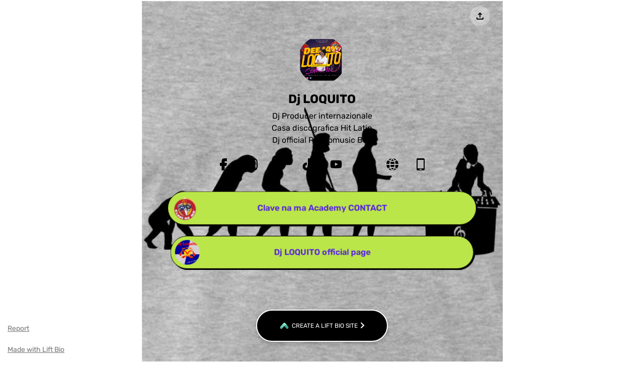

--- FILE ---
content_type: text/css
request_url: https://lift.bio/static/css/main.9bbbf577.chunk.css
body_size: 98838
content:
@font-face{font-family:"Alegreya";font-weight:400;src:local("Alegreya"),url(/static/media/Alegreya-Light.63e03fa7.woff2) format("woff2"),url(/static/media/Alegreya-Light.dee63f94.woff) format("woff")}@font-face{font-family:"Alegreya";font-weight:600;src:local("Alegreya"),url(/static/media/Alegreya-Regular.589eb9f6.woff2) format("woff2"),url(/static/media/Alegreya-Regular.bc9128a6.woff) format("woff")}@font-face{font-family:"Alegreya";font-weight:700;src:local("Alegreya"),url(/static/media/Alegreya-Medium.7e01cbd5.woff2) format("woff2"),url(/static/media/Alegreya-Medium.441c0658.woff) format("woff")}@font-face{font-family:"Courier";font-weight:400;src:local("Courier"),url(/static/media/Courier-Regular.dfb13f99.woff2) format("woff2"),url(/static/media/Courier-Regular.ffa9caad.woff) format("woff")}@font-face{font-family:"Courier";font-weight:700;src:local("Courier"),url(/static/media/Courier-Bold.7362e43f.woff2) format("woff2"),url(/static/media/Courier-Bold.35c358cd.woff) format("woff")}@font-face{font-family:"Garamond";font-weight:400;src:local("Garamond"),url(/static/media/Garamond-Regular.9f4c74ec.woff2) format("woff2"),url(/static/media/Garamond-Regular.5ae8a688.woff) format("woff")}@font-face{font-family:"Garamond";font-weight:600;src:local("Garamond"),url(/static/media/Garamond-SemiBold.ce7ecbe6.woff2) format("woff2"),url(/static/media/Garamond-SemiBold.9a56b53f.woff) format("woff")}@font-face{font-family:"Garamond";font-weight:700;src:local("Garamond"),url(/static/media/Garamond-Bold.158898e0.woff2) format("woff2"),url(/static/media/Garamond-Bold.2f7c82b6.woff) format("woff")}@font-face{font-family:"Inter";font-weight:400;src:local("Inter"),url(/static/media/Inter-Regular.505dbefc.woff2) format("woff2"),url(/static/media/Inter-Regular.51bb82e7.woff) format("woff")}@font-face{font-family:"Inter";font-weight:600;src:local("Inter"),url(/static/media/Inter-SemiBold.0f8e76c7.woff2) format("woff2"),url(/static/media/Inter-SemiBold.adf40274.woff) format("woff")}@font-face{font-family:"Inter";font-weight:700;src:local("Inter"),url(/static/media/Inter-Bold.34bc7096.woff2) format("woff2"),url(/static/media/Inter-Bold.8913ba0f.woff) format("woff")}@font-face{font-family:"Lora";font-weight:400;src:local("Lora"),url(/static/media/Lora-Regular.2e1ba99c.woff2) format("woff2"),url(/static/media/Lora-Regular.3c1a54f6.woff) format("woff")}@font-face{font-family:"Lora";font-weight:600;src:local("Lora"),url(/static/media/Lora-SemiBold.d75c9b01.woff2) format("woff2"),url(/static/media/Lora-SemiBold.7fdb01bc.woff) format("woff")}@font-face{font-family:"Lora";font-weight:700;src:local("Lora"),url(/static/media/Lora-Bold.27de2e65.woff2) format("woff2"),url(/static/media/Lora-Bold.e22c550a.woff) format("woff")}@font-face{font-family:"Merriweather";font-weight:400;src:local("Merriweather"),url(/static/media/Merriweather-Regular.b497950d.woff2) format("woff2"),url(/static/media/Merriweather-Regular.888808d8.woff) format("woff")}@font-face{font-family:"Merriweather";font-weight:700;src:local("Merriweather"),url(/static/media/Merriweather-Bold.48e38b45.woff2) format("woff2"),url(/static/media/Merriweather-Bold.51275ddf.woff) format("woff")}@font-face{font-family:"NotoSerif";font-weight:400;src:local("NotoSerif"),url(/static/media/NotoSerif-Regular.0e905131.woff2) format("woff2"),url(/static/media/NotoSerif-Regular.86fbc7cc.woff) format("woff")}@font-face{font-family:"NotoSerif";font-weight:700;src:local("NotoSerif"),url(/static/media/NotoSerif-Bold.59027049.woff2) format("woff2"),url(/static/media/NotoSerif-Bold.cb13f6dd.woff) format("woff")}@font-face{font-family:"Oswald";font-weight:400;src:local("Oswald"),url(/static/media/Oswald-Regular.3a8021aa.woff2) format("woff2"),url(/static/media/Oswald-Regular.02fc9906.woff) format("woff")}@font-face{font-family:"Oswald";font-weight:600;src:local("Oswald"),url(/static/media/Oswald-SemiBold.b520c315.woff2) format("woff2"),url(/static/media/Oswald-SemiBold.ba71453d.woff) format("woff")}@font-face{font-family:"Oswald";font-weight:700;src:local("Oswald"),url(/static/media/Oswald-Bold.b8f5f97b.woff2) format("woff2"),url(/static/media/Oswald-Bold.8b4bcd21.woff) format("woff")}@font-face{font-family:"Poppins";font-weight:400;src:local("Poppins"),url(/static/media/Poppins-Regular.d24565ba.woff2) format("woff2"),url(/static/media/Poppins-Regular.a762ae31.woff) format("woff")}@font-face{font-family:"Poppins";font-weight:600;src:local("Poppins"),url(/static/media/Poppins-SemiBold.525dcc93.woff2) format("woff2"),url(/static/media/Poppins-SemiBold.4c3aada9.woff) format("woff")}@font-face{font-family:"Poppins";font-weight:700;src:local("Poppins"),url(/static/media/Poppins-Bold.127c8e27.woff2) format("woff2"),url(/static/media/Poppins-Bold.786c545a.woff) format("woff")}@font-face{font-family:"Roboto";font-weight:400;src:local("Roboto"),url(/static/media/Roboto-Regular.d279345a.woff2) format("woff2"),url(/static/media/Roboto-Regular.4a463af3.woff) format("woff")}@font-face{font-family:"Roboto";font-weight:700;src:local("Roboto"),url(/static/media/Roboto-Bold.e90e27d5.woff2) format("woff2"),url(/static/media/Roboto-Bold.f3472e24.woff) format("woff")}@font-face{font-family:"Rubik";font-weight:400;src:local("Rubik"),url(/static/media/Rubik-Regular.6bf65a24.woff2) format("woff2"),url(/static/media/Rubik-Regular.0cb3f867.woff) format("woff")}@font-face{font-family:"Rubik";font-weight:600;src:local("Rubik"),url(/static/media/Rubik-SemiBold.f0824bec.woff2) format("woff2"),url(/static/media/Rubik-SemiBold.a1390173.woff) format("woff")}@font-face{font-family:"Rubik";font-weight:700;src:local("Rubik"),url(/static/media/Rubik-Bold.0a01ea43.woff2) format("woff2"),url(/static/media/Rubik-Bold.dd7a819f.woff) format("woff")}@font-face{font-family:"Spectral";font-weight:400;src:local("Spectral"),url(/static/media/Spectral-Regular.47729c0f.woff2) format("woff2"),url(/static/media/Spectral-Regular.383faa0e.woff) format("woff")}@font-face{font-family:"Spectral";font-weight:600;src:local("Spectral"),url(/static/media/Spectral-SemiBold.012c17d4.woff2) format("woff2"),url(/static/media/Spectral-SemiBold.18f6622f.woff) format("woff")}@font-face{font-family:"Spectral";font-weight:700;src:local("Spectral"),url(/static/media/Spectral-Bold.0185b590.woff2) format("woff2"),url(/static/media/Spectral-Bold.d5d0e94c.woff) format("woff")}@font-face{font-family:"Tinos";font-weight:400;src:local("Tinos"),url(/static/media/Tinos-Regular.a5e867ae.woff2) format("woff2"),url(/static/media/Tinos-Regular.6535c490.woff) format("woff")}@font-face{font-family:"Tinos";font-weight:700;src:local("Tinos"),url(/static/media/Tinos-Bold.906d9c5f.woff2) format("woff2"),url(/static/media/Tinos-Bold.c64a2c66.woff) format("woff")}@font-face{font-family:"Yanone";font-weight:400;src:local("Yanone"),url(/static/media/Yanone-Regular.8d82727e.woff2) format("woff2"),url(/static/media/Yanone-Regular.a8ea5928.woff) format("woff")}@font-face{font-family:"Yanone";font-weight:600;src:local("Yanone"),url(/static/media/Yanone-SemiBold.596a075c.woff2) format("woff2"),url(/static/media/Yanone-SemiBold.ff1a82d2.woff) format("woff")}@font-face{font-family:"Yanone";font-weight:700;src:local("Yanone"),url(/static/media/Yanone-Bold.07c22739.woff2) format("woff2"),url(/static/media/Yanone-Bold.0fb0afcd.woff) format("woff")}@font-face{font-family:"NotoSans";font-weight:400;src:local("NotoSans"),url(/static/media/NotoSans-Regular.8eea097f.woff2) format("woff2"),url(/static/media/NotoSans-Regular.fb67ca40.woff) format("woff")}@font-face{font-family:"NotoSans";font-weight:700;src:local("NotoSans"),url(/static/media/NotoSans-Bold.1ede4db8.woff2) format("woff2"),url(/static/media/NotoSans-Bold.1c7e5d5a.woff) format("woff")}.site-loading{display:flex;justify-content:center;align-items:center;width:100vw;height:100vh}.site-page{position:relative;overflow:hidden}.site-page .mask-shared{position:absolute;width:100%;height:100%;top:0;left:0;background:rgba(0,0,0,.45);z-index:2}.site-page__bg-blur{position:absolute;top:0;left:0;width:100%;height:144px;overflow:hidden;background:#333;-webkit-mask-size:auto;mask-size:auto;-webkit-mask-repeat:no-repeat;mask-repeat:no-repeat;-webkit-mask-position:center;mask-position:center}.site-page__bg-blur picture{width:100%;height:100%;-webkit-filter:blur(30px);filter:blur(30px)}.site-page__bg-blur img{width:100%;height:100%;object-fit:cover}.site-page__bg-blur_squircle{-webkit-mask-image:url(/static/media/mask_squircle.1c86a1bd.svg);mask-image:url(/static/media/mask_squircle.1c86a1bd.svg)}.site-page__bg-blur_circle{-webkit-mask-image:url(/static/media/mask_circle.830bea43.svg);mask-image:url(/static/media/mask_circle.830bea43.svg)}.site-page__bg-blur_blur-avatar-ellipse{top:0;left:50%;width:101%;-webkit-transform:translate(-50%);transform:translate(-50%);clip-path:circle(3336px at 50% -3195px);-webkit-clip-path:circle(3336px at 50% -3195px)}@media (max-width:679px){.site-page__bg-blur_blur-avatar-ellipse{clip-path:circle(500px at 50% -355px);-webkit-clip-path:circle(500px at 50% -355px)}}.site-page__image{position:relative;top:8px;width:95px;height:95px;border-radius:50%;overflow:hidden}.site-page__image_squircle{top:9px;left:2px;width:98px;height:98px;border-radius:initial;clip-path:polygon(.41079% 29.5142%,.57755% 26.05808%,.78926% 22.60449%,1.12404% 19.16097%,1.71579% 15.75332%,2.75715% 12.45785%,4.40517% 9.42242%,6.6187% 6.76904%,9.24784% 4.52651%,12.26214% 2.84021%,15.54646% 1.7648%,18.95017% 1.15139%,22.39254% .80535%,25.84582% .58871%,29.30188% .42074%,32.75895% .27504%,36.21723% .16189%,39.67638% .07966%,43.13612% .02689%,46.59617% .00227%,50.0563% .00481%,53.51631% .03463%,56.97595% .09287%,60.43496% .18082%,63.89306% .29993%,67.34988% .45116%,70.80569% .6241%,74.25785% .85745%,77.69606% 1.24131%,81.08576% 1.92597%,84.33196% 3.10984%,87.27848% 4.91204%,89.83362% 7.23924%,91.9533% 9.96756%,93.48282% 13.06454%,94.42385% 16.39065%,94.95378% 19.80878%,95.2571% 23.25531%,95.45545% 26.70971%,95.61881% 30.166%,95.75633% 33.62339%,95.8616% 37.08193%,95.93634% 40.54126%,95.98188% 44.00109%,95.99961% 47.46118%,95.9903% 50.9213%,95.95359% 54.38124%,95.88812% 57.84078%,95.79249% 61.29958%,95.66518% 64.75738%,95.50801% 68.21393%,95.32598% 71.66926%,95.06551% 75.1194%,94.62315% 78.55037%,93.83253% 81.91629%,92.49773% 85.10267%,90.54798% 87.9541%,88.11633% 90.41045%,85.28892% 92.39504%,82.11887% 93.76787%,78.75981% 94.58654%,75.33103% 95.04479%,71.88148% 95.31293%,68.42631% 95.49779%,64.96981% 95.65627%,61.51207% 95.78546%,58.05331% 95.88298%,54.59383% 95.95031%,51.13391% 95.9889%,47.6738% 95.99976%,44.2137% 95.9838%,40.75385% 95.93987%,37.29446% 95.86694%,33.83588% 95.76359%,30.37841% 95.62813%,26.92206% 95.46584%,23.46744% 95.27126%,20.0201% 94.97722%,16.59903% 94.466%,13.26406% 93.55623%,10.14814% 92.06541%,7.39529% 89.97791%,5.04175% 87.44686%,3.20251% 84.52324%,1.9822% 81.29074%,1.27266% 77.90633%,.87538% 74.46969%,.6358% 71.01797%,.46099% 67.56225%,.30832% 64.10547%,.1871% 60.64747%,.09733% 57.1885%,.03731% 53.72889%,.00588% 50.26885%,.00165% 46.80873%,.02457% 43.34865%,.07547% 39.88891%,.15583% 36.42971%,.26712% 32.97136%,.41079% 29.5142%);-webkit-clip-path:polygon(.41079% 29.5142%,.57755% 26.05808%,.78926% 22.60449%,1.12404% 19.16097%,1.71579% 15.75332%,2.75715% 12.45785%,4.40517% 9.42242%,6.6187% 6.76904%,9.24784% 4.52651%,12.26214% 2.84021%,15.54646% 1.7648%,18.95017% 1.15139%,22.39254% .80535%,25.84582% .58871%,29.30188% .42074%,32.75895% .27504%,36.21723% .16189%,39.67638% .07966%,43.13612% .02689%,46.59617% .00227%,50.0563% .00481%,53.51631% .03463%,56.97595% .09287%,60.43496% .18082%,63.89306% .29993%,67.34988% .45116%,70.80569% .6241%,74.25785% .85745%,77.69606% 1.24131%,81.08576% 1.92597%,84.33196% 3.10984%,87.27848% 4.91204%,89.83362% 7.23924%,91.9533% 9.96756%,93.48282% 13.06454%,94.42385% 16.39065%,94.95378% 19.80878%,95.2571% 23.25531%,95.45545% 26.70971%,95.61881% 30.166%,95.75633% 33.62339%,95.8616% 37.08193%,95.93634% 40.54126%,95.98188% 44.00109%,95.99961% 47.46118%,95.9903% 50.9213%,95.95359% 54.38124%,95.88812% 57.84078%,95.79249% 61.29958%,95.66518% 64.75738%,95.50801% 68.21393%,95.32598% 71.66926%,95.06551% 75.1194%,94.62315% 78.55037%,93.83253% 81.91629%,92.49773% 85.10267%,90.54798% 87.9541%,88.11633% 90.41045%,85.28892% 92.39504%,82.11887% 93.76787%,78.75981% 94.58654%,75.33103% 95.04479%,71.88148% 95.31293%,68.42631% 95.49779%,64.96981% 95.65627%,61.51207% 95.78546%,58.05331% 95.88298%,54.59383% 95.95031%,51.13391% 95.9889%,47.6738% 95.99976%,44.2137% 95.9838%,40.75385% 95.93987%,37.29446% 95.86694%,33.83588% 95.76359%,30.37841% 95.62813%,26.92206% 95.46584%,23.46744% 95.27126%,20.0201% 94.97722%,16.59903% 94.466%,13.26406% 93.55623%,10.14814% 92.06541%,7.39529% 89.97791%,5.04175% 87.44686%,3.20251% 84.52324%,1.9822% 81.29074%,1.27266% 77.90633%,.87538% 74.46969%,.6358% 71.01797%,.46099% 67.56225%,.30832% 64.10547%,.1871% 60.64747%,.09733% 57.1885%,.03731% 53.72889%,.00588% 50.26885%,.00165% 46.80873%,.02457% 43.34865%,.07547% 39.88891%,.15583% 36.42971%,.26712% 32.97136%,.41079% 29.5142%)}.site-page__image_circle{left:-1px}.site-page__image img{max-width:100%;width:100%;height:100%;object-fit:cover}.site-page__container{--safe-area-inset-top:env(safe-area-inset-top);--safe-area-inset-bottom:env(safe-area-inset-bottom);position:relative;display:flex;flex-flow:column;align-items:center;height:100%;min-height:100vh;padding:64px 0 42px}@media (max-width:679px){.site-page__container{padding:64px 16px 10px}}.site-page__container_with-offset{min-height:calc(100vh - 40px - var(--safe-area-inset-bottom) - var(--safe-area-inset-top))}.site-page__title{width:100%;margin-top:24px}.site-page__sticky{position:fixed;top:0;left:0;width:100%;display:flex;justify-content:center;align-items:center;z-index:2}@-moz-document url-prefix(){.site-page__sticky{background-color:hsla(0,0%,100%,.8)!important}}@media (max-width:679px){.site-page__sticky{padding:0 16px}}.site-page__name{display:block;font-weight:700;font-size:24px;line-height:28px;text-align:center;font-family:inherit;color:#0c1329;word-break:break-word}.site-page__name_verified{position:relative;top:1px;width:20px;height:20px;margin-left:4px}.site-page__name_isSticky{text-overflow:ellipsis;overflow:hidden;white-space:nowrap}.site-page__description{margin-top:8px;font-weight:400;font-size:16px;line-height:24px;text-align:center;font-family:inherit;color:#0c1329;word-break:break-word;white-space:pre-wrap}.site-page__wrapper{display:flex;flex-flow:column;width:100%;padding-bottom:24px}.site-page__links{margin-top:8px}.site-page__blocks,.site-page__buttons{margin-top:24px;font-weight:600}.site-page_left .site-page__image{align-self:start}.site-page_left .site-page__image_squircle{left:6px}@media (max-width:588px){.site-page_left .site-page__image_squircle{left:5px}}.site-page_left .site-page__image_circle{left:4px;width:96px;height:96px}@media (max-width:588px){.site-page_left .site-page__image_circle{left:3px}}.site-page_left .site-page__bg-blur{-webkit-mask-position:calc(50% - 241px);mask-position:calc(50% - 241px)}@media (max-width:588px){.site-page_left .site-page__bg-blur{-webkit-mask-position:calc(50% - 50vw + 68px + var(--scrollBarWidthPreview)/2);mask-position:calc(50% - 50vw + 68px + var(--scrollBarWidthPreview)/2)}}.site-page_left .site-page__name{text-align:left}.site-page_left .site-page__name_isSticky{text-align:center}.site-page_left .site-page__description{align-self:start;text-align:left}.site-page_left .site-page__links{align-self:start}.site-page_left .site-page__links .links-list{justify-content:flex-start}.site-page_left .logo-component{align-self:start}.site-page .mob-share{display:none}@media (max-width:679px){.site-page .mob-share{position:fixed;top:8px;right:16px;display:flex;justify-content:center;align-items:center;width:40px;height:40px;background:hsla(0,0%,100%,.3);border-radius:50%;cursor:pointer;border:none;z-index:3}}.logo-component{margin-top:auto}.border-2px{border-width:2px!important}.create-bio-site-link{margin-top:auto}@media (max-width:679px){.create-bio-site-link{margin-bottom:14px}}.link-group{position:-webkit-sticky;position:sticky;bottom:15px;padding-left:15px}@media (max-width:1024px){.link-group{position:relative}}.lift-bio-link{display:block;margin-top:24px;font-size:14px;line-height:18px;opacity:.5;text-decoration:underline;text-shadow:0 1px 2px rgba(0,0,0,.2)}@media (max-width:679px){.lift-bio-link{margin-top:32px}}@media (-ms-high-contrast:active),(hover:hover),all and (-ms-high-contrast:none){.lift-bio-link:hover{opacity:1;text-decoration:none}}.blocks-list{width:100%}.blocks-list .donation-component,.blocks-list .form-component-wrapper,.blocks-list .promo-code-component,.blocks-list .tweet-component,.blocks-list .video-component{margin:0 auto}.blocks-list .form-component-wrapper{width:100%}.blocks-list .button-component,.blocks-list .button-component-no-icon,.blocks-list .donation-component,.blocks-list .form-component-wrapper,.blocks-list .form-error,.blocks-list .form-finish,.blocks-list .gallery-component,.blocks-list .promo-code-component,.blocks-list .tweet-component,.blocks-list .video-component{margin-top:24px}@media (max-width:679px){.blocks-list .button-component,.blocks-list .button-component-no-icon,.blocks-list .donation-component,.blocks-list .form-component-wrapper,.blocks-list .form-error,.blocks-list .form-finish,.blocks-list .gallery-component,.blocks-list .promo-code-component,.blocks-list .tweet-component,.blocks-list .video-component{margin-top:16px}}.blocks-list .button-component-no-icon:first-child,.blocks-list .button-component:first-child,.blocks-list .donation-component:first-child,.blocks-list .form-component-wrapper:first-child,.blocks-list .form-error:first-child,.blocks-list .form-finish:first-child,.blocks-list .gallery-component:first-child,.blocks-list .promo-code-component:first-child,.blocks-list .tweet-component:first-child,.blocks-list .video-component:first-child{margin-top:0}.blocks-list .button-component-no-icon:last-child,.blocks-list .button-component:last-child,.blocks-list .donation-component:last-child,.blocks-list .form-component-wrapper:last-child,.blocks-list .form-error:last-child,.blocks-list .form-finish:last-child,.blocks-list .gallery-component:last-child,.blocks-list .promo-code-component:last-child,.blocks-list .tweet-component:last-child,.blocks-list .video-component:last-child{margin-bottom:24px}@media (max-width:679px){.blocks-list .button-component-no-icon:last-child,.blocks-list .button-component:last-child,.blocks-list .donation-component:last-child,.blocks-list .form-component-wrapper:last-child,.blocks-list .form-error:last-child,.blocks-list .form-finish:last-child,.blocks-list .gallery-component:last-child,.blocks-list .promo-code-component:last-child,.blocks-list .tweet-component:last-child,.blocks-list .video-component:last-child{margin-bottom:16px}}.blocks-list .radius-0px{border-radius:0!important}.blocks-list .radius-4px{border-radius:4px!important}.blocks-list .radius-16px{border-radius:16px!important}.settings{position:relative;margin-bottom:50px;background:#fff;border-radius:4px;padding:4px}.settings__select{display:block;width:100%}.settings__wrapper{position:relative;display:block;margin-top:16px}.settings__spring-item{display:block;margin-bottom:16px}.settings__spring-name{display:block}.settings__spring-input{display:block;width:100%;border:0;margin:0;padding:0}.button-component{position:relative;display:flex;justify-content:center;align-items:center;width:100%;min-height:64px;padding:0 8px;background:#0c1329;color:#fff;font-size:16px;font-weight:inherit;font-family:inherit;line-height:20px;text-align:center;cursor:pointer;border:none;opacity:1;transition:opacity .25s ease;word-break:break-word;will-change:transform;text-decoration:none}@media (max-width:679px){.button-component{padding:16px 0;min-height:48px}}.button-component__icon{position:absolute;left:8px;max-width:48px;max-height:48px}@media (max-width:679px){.button-component__icon{max-width:32px;max-height:32px}}.button-component__icon-svg{display:block;margin:0 12px}@media (max-width:679px){.button-component__icon-svg{margin:0 4px}}@media (max-width:679px){.button-component__text{padding:0 45px}}@media (-ms-high-contrast:active),(hover:hover),all and (-ms-high-contrast:none){.button-component:hover{opacity:.8}}@media (max-width:679px){.button-component_no-icon .button-component__text{padding:0 8px}}.donation-component{position:relative;text-align:center;margin-top:24px;width:100%;padding:32px 24px;box-shadow:0 1px 2px rgba(0,0,0,.1)}.donation-component__title{font-weight:700;font-size:20px;line-height:27px}.donation-component__description,.donation-component__title{text-align:center;color:#000;word-break:break-word;white-space:pre-wrap}.donation-component__description{margin-top:8px;font-weight:400;font-size:14px;line-height:18px}.donation-component__button{display:inline-block;margin-top:24px;padding:16px 40px;font-weight:600;font-size:14px;line-height:16px;text-decoration:none;word-break:break-word;white-space:pre-wrap;will-change:transform;transition:opacity .25s ease}@media (max-width:679px){.donation-component__button{width:100%}}.donation-component__button:hover{opacity:.8}.donation-component__button-text_gradient{-webkit-background-clip:text!important;-webkit-text-fill-color:transparent}.radius-16px .donation-component__button{border-radius:26px!important}.ProgressBar_progressbar__1xmEZ{pointer-events:none}.ProgressBar_spinner__3UBP2{position:fixed;top:25px;right:25px;display:block}.ProgressBar_spinner__body__1wfr9{border-radius:50%;border-color:#40bca3 transparent transparent #40bca3;border-style:solid;border-width:2px;height:30px;width:30px}.ProgressBar_bar__3Ua5G{position:fixed;top:0;left:0;width:100%;height:6px;background:#40bca3;z-index:10}.ProgressBar_bar__shadow__1jzoV{position:absolute;top:0;right:0;display:block;width:100px;height:100%;opacity:1;-webkit-transform:rotate(3deg) translateY(-4px);transform:rotate(3deg) translateY(-4px);box-shadow:0 0 10px #40bca3,0 0 5px #40bca3}.Loader_loader__17q3U{position:absolute;top:0;left:0;right:0;bottom:0;display:flex;justify-content:center;align-items:center;color:inherit;background-color:#fff;z-index:10}.Loader_loader__logo__1BXtS{position:relative;-webkit-transform-origin:center;transform-origin:center}.Loader_loader__logo__1BXtS img{max-width:none;-webkit-animation:Loader_loader-scale__AJP-_ 20s linear infinite alternate;animation:Loader_loader-scale__AJP-_ 20s linear infinite alternate}@-webkit-keyframes Loader_loader-scale__AJP-_{0%{-webkit-transform:scale(1);transform:scale(1)}to{-webkit-transform:scale(2);transform:scale(2)}}@keyframes Loader_loader-scale__AJP-_{0%{-webkit-transform:scale(1);transform:scale(1)}to{-webkit-transform:scale(2);transform:scale(2)}}.Loader_loader__spinner__3xL2-{position:relative;top:auto;right:auto}.Loader_loader__spinner-body__1HpzN{border-radius:50%;border-color:currentcolor transparent transparent currentcolor;border-style:solid;border-width:2px}.Loader_loader_spinner__1e9lb{background-color:initial}.gallery-component{height:607px}@media (max-width:679px){.gallery-component{height:calc(100vw - 7px)}}.radius-0px,.radius-0px .swiper-gallery .swiper-cards .swipe-gallery-item,.radius-0px .swiper-gallery .swiper-cards img{border-radius:0}.radius-4px,.radius-4px .swiper-gallery .swiper-cards .swipe-gallery-item,.radius-4px .swiper-gallery .swiper-cards img{border-radius:4px}.radius-16px,.radius-16px .swiper-gallery .swiper-cards .swipe-gallery-item,.radius-16px .swiper-gallery .swiper-cards img{border-radius:16px}.swiper-gallery .swiper-slide{display:flex;align-items:center;justify-content:center;width:588px;height:588px;border-radius:0;font-size:22px}@media (max-width:679px){.swiper-gallery .swiper-slide{height:calc(100vw - 32px)}}.swiper-gallery .swiper-slide .swiper-slide-shadow{background:none}.swiper-gallery .swiper-pagination{bottom:-26px}.swiper-gallery .dot{display:inline-block;width:8px;height:8px;margin:0 4px;border-radius:4px;border:2px solid;cursor:pointer;transition:all .15s ease-in}.modal-gallery{position:fixed;left:50%;top:50%;-webkit-transform:translate(-50%,-50%);transform:translate(-50%,-50%);width:100vw;height:100vh;z-index:999;background:rgba(0,0,0,.45);cursor:default!important}.modal-gallery .inner-container{width:100vw;height:100vh;position:relative;display:flex;justify-content:center;align-items:center}.modal-gallery .inner-container .close-btn{display:flex;justify-content:center;align-items:center;position:absolute;top:20px;right:100px;width:40px;height:40px;color:#130f07;border-radius:50px;box-shadow:inset 0 0 0 1px #868b8e;border:1px solid #868b8e;cursor:pointer;z-index:2}@media (min-width:768px) and (max-width:1023px){.modal-gallery .inner-container .close-btn{top:40px}}@media (max-width:679px){.modal-gallery .inner-container .close-btn{top:24px;right:16px}@supports (-webkit-touch-callout:none){.modal-gallery .inner-container .close-btn{top:40px}}}.modal-gallery .inner-container .close-btn svg path,.modal-gallery .inner-container .close-btn svg rect{fill:#000}.modal-gallery .inner-container .next,.modal-gallery .inner-container .prev{top:calc(50% - 20px);position:absolute;background:#fff;border-radius:30px;width:40px;height:40px;display:flex;justify-content:center;align-items:center;-webkit-user-select:none;user-select:none;cursor:pointer;font-weight:700;font-size:18px;z-index:2;box-shadow:inset 0 0 0 1px #868b8e;border:1px solid #868b8e}@media (min-width:768px) and (max-width:1023px){.modal-gallery .inner-container .next,.modal-gallery .inner-container .prev{display:none}}@media (max-width:679px){.modal-gallery .inner-container .next,.modal-gallery .inner-container .prev{display:none}}.modal-gallery .inner-container .next{right:100px}.modal-gallery .inner-container .prev{left:100px;-webkit-transform:scale(-1);transform:scale(-1)}.modal-gallery .inner-container img{max-width:75vw;max-height:90vh}@media (max-width:679px){.modal-gallery .inner-container img{max-width:100vw;max-height:75vh}}.swipe-gallery-item{position:relative;width:588px;height:588px;-webkit-backdrop-filter:blur(10px);backdrop-filter:blur(10px);overflow:hidden}@media (max-width:679px){.swipe-gallery-item{height:calc(100vw - 32px)}}.swipe-gallery-item img{width:100%;height:100%;object-fit:cover}.Accordion_accordion__1fJ-f{position:relative;opacity:1;overflow:hidden;transition:opacity .25s ease,border-radius 1s ease .25s}.Accordion_accordion__1fJ-f:not(:first-child){margin-top:24px}@media (max-width:679px){.Accordion_accordion__1fJ-f:not(:first-child){margin-top:16px}}.Accordion_accordion__preview__1dloK{position:relative;display:block;width:100%;cursor:pointer;overflow:hidden;background-color:initial;border:none;color:inherit;padding:0;text-align:left}.Accordion_accordion__wrapper__3ZfdQ{display:flex;justify-content:center;align-items:center;padding:16px;font-size:16px;font-weight:inherit;font-family:inherit}.Accordion_accordion__picture__2-HLL{position:relative;width:64px;height:64px;margin-right:24px;flex-shrink:0;-webkit-filter:drop-shadow(0 0 2px rgba(0,0,0,.06)) drop-shadow(0 .5px 5px rgba(0,0,0,.1));filter:drop-shadow(0 0 2px rgba(0,0,0,.06)) drop-shadow(0 .5px 5px rgba(0,0,0,.1))}.Accordion_accordion__image__o9Jz8{position:relative;width:100%;height:100%;object-fit:cover;-webkit-mask:url([data-uri]) no-repeat center center/contain;mask:url([data-uri]) no-repeat center center/contain}.Accordion_accordion__icon__3u6LQ{position:absolute;bottom:-3px;right:-3px;width:22px;height:22px;fill:#fff;padding:5px;border-radius:50px}.Accordion_accordion__info__22HIR{position:relative;overflow:hidden}.Accordion_accordion__title__2ZAWH{font-weight:600;white-space:nowrap;text-overflow:ellipsis;overflow:hidden}.Accordion_accordion__text__YLsuf{margin-top:4px;font-weight:400;white-space:nowrap;text-overflow:ellipsis;overflow:hidden}.Accordion_accordion__body__17lm8{position:relative;overflow:hidden}.Accordion_accordion__content__2AL4P{position:relative;overflow:hidden;display:flex;justify-content:center;align-items:center;padding:8px 8px 0}.Accordion_accordion__actions__1Ehc-{display:flex;justify-content:center;align-items:center;padding:16px}.Accordion_accordion__button-arrow__pf7QM{position:relative;display:flex;justify-content:center;align-items:center;width:40px;height:40px;cursor:pointer;border:0;color:inherit;background:rgba(0,0,0,.05);border-radius:50px;padding:0;opacity:1;transition:opacity .25s ease}@media (-ms-high-contrast:active),(hover:hover),all and (-ms-high-contrast:none){.Accordion_accordion__button-arrow__pf7QM:hover{opacity:.5}}.Accordion_accordion__icon-arrow__XoDm6{display:block;fill:currentColor;-webkit-transform:rotate(0deg);transform:rotate(0deg)}.Accordion_accordion__icon-expand__1QARq{position:absolute;right:16px;fill:currentColor;-webkit-transform:rotate(180deg);transform:rotate(180deg)}@media (-ms-high-contrast:active),(hover:hover),all and (-ms-high-contrast:none){.Accordion_accordion__1fJ-f:hover{opacity:.8}}.Accordion_accordion_tweet__16KGN .Accordion_accordion__icon__3u6LQ{background:#1da1f1}.Accordion_accordion_form__2o9cU .Accordion_accordion__content__2AL4P{padding:0}.Accordion_accordion_isOpen__1oiVo{transition:opacity .25s ease,border-radius .25s ease}@media (-ms-high-contrast:active),(hover:hover),all and (-ms-high-contrast:none){.Accordion_accordion_isOpen__1oiVo:hover{opacity:1}}.Accordion_accordion_withImage__7Tt7j .Accordion_accordion__wrapper__3ZfdQ{justify-content:flex-start}.Accordion_accordion_withExpandIcon__el5Pi .Accordion_accordion__wrapper__3ZfdQ{padding-right:30px}.Button_button__30tTi{position:relative;display:flex;justify-content:center;align-items:center;width:100%;min-height:64px;padding:0 8px;font-size:16px;font-weight:inherit;line-height:20px;word-break:break-word;text-decoration:none;opacity:1;cursor:pointer;overflow:hidden;transition:opacity .25s ease;-webkit-transform:translateZ(0);transform:translateZ(0);outline:none}@media (max-width:679px){.Button_button__30tTi{min-height:48px;padding:16px 45px}}.Button_button__icon__2UVxV{position:absolute;display:block;right:20px;fill:currentColor;width:24px;height:24px;padding:6px;-webkit-transform:rotate(90deg);transform:rotate(90deg)}@media (max-width:679px){.Button_button__icon__2UVxV{right:12px}}@media (-ms-high-contrast:active),(hover:hover),all and (-ms-high-contrast:none){.Button_button__30tTi:hover{opacity:.8}}.OverlayingPopup_popup__1rHJq{position:fixed;top:0;left:0;width:100%;height:100%;display:flex;justify-content:center;align-items:center;padding:24px;z-index:999999}@media (max-width:679px){.OverlayingPopup_popup__1rHJq{align-items:flex-end}}.OverlayingPopup_popup__overlay__2SSEs{position:absolute;top:0;left:0;width:100%;height:100%;background-color:rgba(0,0,0,.5);border:0;padding:0;cursor:pointer}.Header_header__1mQD1{position:-webkit-sticky;position:sticky;top:0;background:#fff;min-height:56px;z-index:1}.Header_header__wrapper__2AjMY{position:relative;align-items:center;padding:16px}.Header_header__image__tiX2U{display:block;width:40px;border-radius:6px;overflow:hidden;opacity:0}.Header_header__title__1_qyW{font-weight:700;font-size:16px;line-height:24px;text-align:center}.Header_header__close__2Pkxt{position:absolute;top:8px;right:8px;width:40px;height:40px;display:flex;justify-content:center;align-items:center;cursor:pointer}.Header_header__close-icon__2ss3R{display:block}@media (max-width:679px){.DefaultPopup_popup__LUhFv{padding:40px 0 0}}.DefaultPopup_popup__wrapper__2Nzu3{position:relative;width:100%;height:100%;display:flex;justify-content:center;align-items:center;pointer-events:none}.DefaultPopup_popup__container__1UATk{position:relative;max-width:384px;max-height:384px;width:100%;height:100%;background-color:#fff;box-shadow:0 2px 10px rgba(13,13,13,.08);border-radius:8px;overflow:auto;pointer-events:auto}@media (max-width:679px){.DefaultPopup_popup__container__1UATk{max-width:none;max-height:none;border-radius:8px 8px 0 0}}.Diet_diet__9LQhN{flex-flow:wrap;justify-content:flex-start}.Diet_diet__9LQhN,.Diet_diet__item__22V7T{display:flex;align-items:center}.Diet_diet__item__22V7T:not(:last-child){margin-right:16px}.Diet_diet__icon__jtsKA{display:block;width:16px;height:16px}.Diet_diet__icon_with-title__1ot7x{margin-right:2px}.Diet_diet__title__FisBG{font-size:14px;font-weight:400;line-height:16px;text-transform:capitalize}.ActiveProduct_wrapper__4VU_B{position:absolute;top:0;left:0;width:100%;height:100%;display:flex;flex-flow:column;overflow-y:auto;background:#fff;z-index:1}.ActiveProduct_header__AgW95{position:-webkit-sticky;position:sticky;top:0;flex-shrink:0;display:flex;justify-content:flex-start;align-items:center;padding:16px;min-height:56px;background:#fff;z-index:2}.ActiveProduct_header__button-back__2Ccwv{position:absolute;top:16px;left:16px;width:40px;height:40px;display:flex;justify-content:flex-start;align-items:center;width:24px;height:24px;background:transparent;border:0;padding:0;cursor:pointer}.ActiveProduct_header__button-icon__1fb0U{display:block}.ActiveProduct_item__1CnS1{flex:1 1;position:relative;display:flex;flex-flow:column;height:100%;padding:0 56px}@media (max-width:679px){.ActiveProduct_item__1CnS1{padding:0 32px}}.ActiveProduct_item__picture__2tiRn{position:relative;display:block;width:100%;min-height:280px;max-height:280px;max-width:280px;aspect-ratio:1/1;margin:0 auto;overflow:hidden;border-radius:16px;z-index:1;pointer-events:none}@media (max-width:679px){.ActiveProduct_item__picture__2tiRn{max-height:390px;max-width:390px}}@media (max-width:375px){.ActiveProduct_item__picture__2tiRn{max-width:unset;max-height:unset}}.ActiveProduct_item__image__36B2p{position:absolute;top:0;left:0;object-fit:cover;width:100%;height:100%}.ActiveProduct_item__info__1q_r_{flex-shrink:0;display:block;position:relative;margin-top:24px;padding-bottom:56px;word-break:break-word;overflow:hidden}@media (max-width:679px){.ActiveProduct_item__info__1q_r_{padding-bottom:32px}}.ActiveProduct_item__title__2bu3J{display:block;font-size:20px;font-weight:700;line-height:24px}.ActiveProduct_item__description__RxrAq{display:block;margin-top:8px;font-size:16px;font-weight:400;line-height:24px;color:#848994}.ActiveProduct_item__price__1pAjd{display:block;margin-top:16px;font-size:14px;font-weight:600;line-height:16px}.ActiveProduct_diet__27g-A{margin-top:24px}.ActiveProduct_diet__item__1unc_:not(:last-child){margin-right:12px}.ActiveProduct_diet__icon__3JBmB{width:24px;height:24px}.Item_item__1U_77{flex-shrink:0;position:relative;display:block;padding:12px 10px;border-radius:6px;cursor:pointer;border:0;color:#0c1329;background:transparent;box-shadow:inset 0 0 0 1px #dce2f5;transition:box-shadow .5s ease}.Item_item__1U_77:first-child{margin-left:40px}@media (max-width:679px){.Item_item__1U_77:first-child{margin-left:16px}}.Item_item__1U_77:not(:last-child){margin-right:8px}.Item_item__text__1h7JF{display:block;font-size:14px;font-weight:400;line-height:16px}.Item_item__text-bold__3oGEr{position:absolute;top:0;left:0;display:flex;justify-content:center;align-items:center;width:100%;height:100%;font-size:14px;font-weight:600;line-height:16px;white-space:nowrap;overflow:hidden;text-overflow:ellipsis}.Item_item__text-hidden__27sMH{width:100%;height:100%;font-size:14px;font-weight:600;line-height:16px;opacity:0;display:block;height:0;pointer-events:none;z-index:-1}.Item_item__decor__1Z9kc{position:absolute;top:0;left:0;width:100%;height:100%;border-radius:6px;box-shadow:inset 0 0 0 2px #0c1329;z-index:1}@media (-ms-high-contrast:active),(hover:hover),all and (-ms-high-contrast:none){.Item_item__1U_77:hover{box-shadow:inset 0 0 0 1px #0c1329}}@media (-ms-high-contrast:active),(hover:hover),all and (-ms-high-contrast:none){.Item_item_active__2oNCo:hover{box-shadow:inset 0 0 0 1px #dce2f5;transition:box-shadow .25s ease}}.List_list__gbtrZ{display:flex;flex-shrink:0;padding:8px 16px;overflow-x:auto}.List_list__gbtrZ::-webkit-scrollbar{display:none}.Header_header__hWH_g{flex-shrink:0;position:-webkit-sticky;position:sticky;top:0;background:#fff;min-height:56px;z-index:1}.Header_header__wrapper__Yaouk{position:relative;align-items:center;padding:16px}.Header_header__image__1EQBC{display:block;width:40px;border-radius:6px;overflow:hidden;opacity:0}.Header_header__title__3hnLk{font-weight:700;font-size:16px;line-height:24px;text-align:center;padding:0 20px}.Header_header__close__3ZVYc{position:absolute;top:8px;right:8px;width:40px;height:40px;display:flex;justify-content:center;align-items:center;cursor:pointer;background:transparent;border:0;padding:0}.Header_header__close-icon__2VI7D{display:block}.Item_item__7VJ0x{--image-width:82px;--info-margin-right:24px;position:relative;width:100%;height:100%;display:flex;justify-content:space-between;align-items:flex-start;background:transparent;border:none;padding:0;cursor:pointer;text-align:left;-webkit-appearance:none;outline:none}@media (max-width:679px){.Item_item__7VJ0x{--image-width:64px}}.Item_item__7VJ0x:not(:last-child){margin-bottom:32px}@media (max-width:679px){.Item_item__7VJ0x:not(:last-child){margin-bottom:24px}}.Item_item__info__67nxL{flex:1 1;width:calc(100% - var(--image-width) - var(--info-margin-right));margin-right:var(--info-margin-right);display:flex;flex-flow:column}.Item_item__wrapper__1eYmI{flex:1 1}.Item_item__picture__3Rxyd{position:relative;flex:0 0 var(--image-width);border-radius:8px;overflow:hidden;-webkit-transform:translateZ(0);transform:translateZ(0);pointer-events:none;background:#eee}.Item_item__image__1AmTd{display:block;width:100%;height:100%;object-fit:cover}.Item_item__title__2akw8{position:relative;display:inline-block;font-size:14px;font-weight:600;line-height:16px;color:#0c1329}@media (max-width:679px){.Item_item__title__2akw8{max-width:100%;word-wrap:break-word}}.Item_item__price__1__Np{margin-top:4px;font-size:14px;font-weight:400;line-height:16px;color:#0c1329}.Item_item__description__EqmBk{display:block;margin-top:8px;white-space:nowrap;overflow:hidden;text-overflow:ellipsis;font-size:14px;font-weight:400;line-height:16px;color:#848994}.Item_item__diet__3N4se{flex-shrink:0;margin-top:6px}.Item_item__diet-item__3R91w:not(:last-child){margin-right:6px}.Item_item_no-image__1t4lK{--info-margin-right:0}.Item_item_no-image__1t4lK .Item_item__info__67nxL{width:100%;margin-right:0}.Category_category__2603b{position:relative}.Category_category__2603b:not(:last-child){padding-bottom:64px}@media (max-width:679px){.Category_category__2603b:not(:last-child){padding-bottom:46px}}.Category_category__title__3wZwt{display:block;font-size:20px;font-style:normal;font-weight:700;line-height:24px;word-break:break-word}.Category_category__list__2j1Lc{margin-top:24px}.WithoutCategory_category__1UH8v{position:relative}.WithoutCategory_category__1UH8v:not(:last-child){margin-bottom:64px}.WithoutCategory_category__title__XPpAM{display:block;font-size:20px;font-style:normal;font-weight:700;line-height:24px}.List_list__i0shI,.WithoutCategory_category__list__1Pu_0{margin-top:24px}@media (max-width:679px){.List_list__i0shI{margin-top:20px}}.Body_body__3UaB8{position:relative;display:flex;flex-flow:column;overflow-y:auto;height:100%}.Body_body__container__1qVfl{flex:1 1;display:flex;flex-flow:column;justify-content:space-between;padding:0 56px}@media (max-width:679px){.Body_body__container__1qVfl{padding:0 32px}}.Body_diet__18ZrH{margin-top:66px;padding-bottom:40px}.Body_diet__item__3_VUg{margin-top:16px}@media (max-width:679px){.Popup_popup__3pM-K{padding:0}}.Popup_popup__container__2wLHq{max-width:588px;max-height:608px;overflow:hidden}@media (max-width:679px){.Popup_popup__container__2wLHq{max-width:none;max-height:none;border-radius:0}}.Menu_menu__1XPCC:not(:first-child){margin-top:24px}@media (max-width:679px){.Menu_menu__1XPCC:not(:first-child){margin-top:16px}}.SingleProduct_product__mOqde{position:relative;display:flex;flex-flow:column;height:100%;text-decoration:none;overflow:hidden;-webkit-transform:translateZ(0);transform:translateZ(0)}.SingleProduct_product__mOqde:not(:first-child){margin-top:24px}@media (max-width:679px){.SingleProduct_product__mOqde:not(:first-child){margin-top:16px}}.SingleProduct_product__header__-yBNi{position:relative}.SingleProduct_product__header_blur__1LAmP{background-color:hsla(0,0%,100%,.1)}.SingleProduct_product__image__3eGPc{display:block;width:100%;height:100%;object-fit:cover}.SingleProduct_product__icon__1mTDL{position:absolute;bottom:16px;right:16px;width:40px;height:40px;padding:12px;background-color:rgba(0,0,0,.5);border-radius:50px;transition:background-color .25s ease}@media (max-width:679px){.SingleProduct_product__icon__1mTDL{bottom:8px;right:8px}}.SingleProduct_product__icon-svg__IuchL{position:absolute;top:50%;left:50%;display:block;-webkit-transform:translate(-50%,-50%);transform:translate(-50%,-50%)}.SingleProduct_product__body__1oKoy{position:relative;display:flex;flex-flow:column;justify-content:space-between;flex:1 1;padding:24px;margin-top:-1px;opacity:1;transition:opacity .25s ease}@media (max-width:679px){.SingleProduct_product__body__1oKoy{padding:16px 24px 24px}}.SingleProduct_product__title__3Vq6h{font-weight:700;font-size:20px;line-height:24px;margin-bottom:16px;word-break:break-word}@media (max-width:679px){.SingleProduct_product__title__3Vq6h{margin-bottom:8px}}.SingleProduct_product__title_no-price__2fvTF{margin-bottom:0!important}.SingleProduct_product__description__3wkNW{margin-bottom:24px;font-weight:400;font-size:14px;line-height:18px;opacity:.5;word-break:break-word}@media (max-width:679px){.SingleProduct_product__description__3wkNW{margin-bottom:16px}}.SingleProduct_product__description_no-price__3knmG{margin-bottom:0!important}.SingleProduct_product__price__GG-Jc{font-weight:600;font-size:14px;line-height:16px}@media (-ms-high-contrast:active),(hover:hover),all and (-ms-high-contrast:none){.SingleProduct_product__mOqde:hover .SingleProduct_product__body__1oKoy{opacity:.8}}.SingleProduct_product_grid__2hz1A:not(:first-child){margin-top:0}.SingleProduct_product_grid__2hz1A .SingleProduct_product__body__1oKoy{padding:16px}@media (max-width:679px){.SingleProduct_product_grid__2hz1A .SingleProduct_product__body__1oKoy{padding:10px}}.SingleProduct_product_grid__2hz1A .SingleProduct_product__icon__1mTDL{width:32px;height:32px}.SingleProduct_product_grid__2hz1A .SingleProduct_product__title__3Vq6h{font-weight:600;font-size:14px;line-height:16px}.SingleProduct_product_grid__2hz1A .SingleProduct_product__price__GG-Jc{font-weight:400}.SingleProduct_product_carousel__AHvVd{max-width:365px}@media (max-width:679px){.SingleProduct_product_carousel__AHvVd{max-width:none}}.SingleProduct_product_carousel__AHvVd .SingleProduct_product__body__1oKoy{min-width:365px}@media (max-width:679px){.SingleProduct_product_carousel__AHvVd .SingleProduct_product__body__1oKoy{padding:16px;min-width:0}}.SingleProduct_product_carousel__AHvVd .SingleProduct_product__icon__1mTDL{width:32px;height:32px}.SingleProduct_product_carousel__AHvVd .SingleProduct_product__title__3Vq6h{font-weight:600;font-size:14px;line-height:16px}.SingleProduct_product_carousel__AHvVd .SingleProduct_product__price__GG-Jc{font-weight:400}@media (-ms-high-contrast:active),(hover:hover),all and (-ms-high-contrast:none){.SingleProduct_product_no-hover__1F0AC:hover .SingleProduct_product__body__1oKoy{opacity:1}}.GridProducts_grid__2BnPA{position:relative;display:grid;grid-template-columns:repeat(2,1fr);grid-gap:16px}@media (max-width:679px){.GridProducts_grid__2BnPA{grid-gap:8px}}.GridProducts_grid__2BnPA:not(:first-child){margin-top:24px}@media (max-width:679px){.GridProducts_grid__2BnPA:not(:first-child){margin-top:16px}}.CarouselProducts_carousel__2pLMm{position:relative}.CarouselProducts_carousel__2pLMm:not(:first-child){margin-top:24px}@media (max-width:679px){.CarouselProducts_carousel__2pLMm:not(:first-child){margin-top:16px}}.CarouselProducts_carousel__swiper__2UXxw{overflow:inherit}.CarouselProducts_carousel__item__-_uJT{width:auto;height:auto}.Header_header__fMokG{position:-webkit-sticky;position:sticky;top:0;background:#fff;z-index:1}.Header_header__wrapper__WPNya{position:relative;display:flex;justify-content:space-between;align-items:center;padding:8px 16px}.Header_header__image__2GVGx{display:block;width:40px;border-radius:6px;overflow:hidden;opacity:0}.Header_header__title__3TTnw{font-weight:700;font-size:16px;line-height:24px}.Header_header__close__1tAWq{width:40px;height:40px;display:flex;justify-content:center;align-items:center;cursor:pointer}.Header_header__close-icon__2n1cP{display:block}.Item_item__29VuJ{display:block;text-align:center;width:100%;min-height:56px;padding:15px 10px;font-weight:600;font-size:14px;line-height:20px;background:transparent;color:inherit;white-space:nowrap;text-overflow:ellipsis;overflow:hidden;text-decoration:none;border:1px solid #98a0bc;border-radius:8px;cursor:pointer;opacity:1;transition:opacity .25s ease}.Item_item__29VuJ:not(:last-child){margin-bottom:16px}@media (-ms-high-contrast:active),(hover:hover),all and (-ms-high-contrast:none){.Item_item__29VuJ:hover{opacity:.6}}.Item_item__image__Ztk5l{max-width:100%}.Item_item_with-image__1Vh0Z{display:flex;justify-content:center;align-items:center;padding:15px 2px}.Body_body__2vDHP{position:relative;margin-top:8px;padding:0 24px}@media (max-width:679px){.Body_body__2vDHP{padding:0 32px}}.Body_body__image__3PMwD{display:block;border-radius:8px;max-width:215px;margin:0 auto;pointer-events:none}@media (max-width:320px){.Body_body__image__3PMwD{max-width:100%}}@media (max-height:550px) and (orientation:landscape){.Body_body__image__3PMwD{max-width:115px}}.Body_body__title__1vDXy{margin-top:16px;display:block;text-align:center;font-weight:400;font-size:16px;line-height:24px;word-break:break-word}.Body_body__list__X1Fuf{margin-top:24px;padding:0 0 21px}@media (max-width:679px){.Body_body__list__X1Fuf{margin-top:40px}}@media (max-height:550px) and (orientation:landscape){.Body_body__list__X1Fuf{margin-top:24px}}.SvgInline_svg-inline__3_I6I{display:inline-flex;justify-content:center;align-items:center;margin:0 auto}.SvgInline_svg-inline__icon__313Hv{max-width:100%}.SvgInline_svg-inline_hide__2DIep{-webkit-mask-position:center;-webkit-mask-repeat:no-repeat;-webkit-mask-size:contain}.SvgInline_svg-inline_hide__2DIep .SvgInline_svg-inline__icon__313Hv{opacity:0}.Link_link__hLRzV{flex:1 1;display:block;text-align:center;padding:13px 10px;height:48px;min-height:48px;border:0;text-decoration:none;cursor:pointer;background:none;opacity:1;overflow:hidden;will-change:transform;transition:opacity .25s ease}@media (-ms-high-contrast:active),(hover:hover),all and (-ms-high-contrast:none){.Link_link__hLRzV:hover{opacity:.8}}.Link_link__text__1QpHB{display:inline-block;font-weight:600;font-size:14px;line-height:20px;-webkit-background-clip:text!important}.Link_link__text_dots__1fPel{display:block;white-space:nowrap;text-overflow:ellipsis;overflow:hidden}.Link_link__text-dummy__S0LFe{position:absolute;display:inline-block;visibility:hidden}.Actions_actions__3DoBT{position:relative;display:flex;align-items:center;margin-top:16px;overflow:hidden;-webkit-transform:translateZ(0);transform:translateZ(0)}.Actions_actions__divider__2oKeT{position:absolute;display:block;top:50%;left:50%;width:1px;height:calc(100% - 24px);opacity:.5;pointer-events:none;-webkit-transform:translate(-50%,-50%);transform:translate(-50%,-50%);z-index:1}.Actions_popup__container__1xXtF{max-height:608px}@media (max-width:679px){.Actions_popup__container__1xXtF{max-height:none}}.MultiLinkProduct_product__2loey{position:relative;display:flex;flex-flow:column;height:100%;text-decoration:none;overflow:hidden;-webkit-transform:translateZ(0);transform:translateZ(0)}.MultiLinkProduct_product__2loey:not(:first-child){margin-top:24px}@media (max-width:679px){.MultiLinkProduct_product__2loey:not(:first-child){margin-top:16px}}.MultiLinkProduct_product__header__21v0I{position:relative}.MultiLinkProduct_product__header_blur__7O4I_{background-color:hsla(0,0%,100%,.1)}.MultiLinkProduct_product__image__3w3y7{display:block;width:100%;height:100%;object-fit:cover}.MultiLinkProduct_product__icon__gUK5_{position:absolute;bottom:16px;right:16px;width:40px;height:40px;padding:12px;background-color:rgba(0,0,0,.5);border-radius:50px;transition:background-color .25s ease}@media (max-width:679px){.MultiLinkProduct_product__icon__gUK5_{bottom:8px;right:8px}}.MultiLinkProduct_product__icon-svg__26zky{position:absolute;top:50%;left:50%;display:block;-webkit-transform:translate(-50%,-50%);transform:translate(-50%,-50%)}.MultiLinkProduct_product__body__12CV0{position:relative;display:flex;flex-flow:column;justify-content:space-between;flex:1 1;padding:24px;margin-top:-1px;opacity:1;transition:opacity .25s ease}@media (max-width:679px){.MultiLinkProduct_product__body__12CV0{padding:16px 24px 24px}}.MultiLinkProduct_product__title__3PGCV{font-weight:700;font-size:20px;line-height:24px;margin-bottom:16px;word-break:break-word}@media (max-width:679px){.MultiLinkProduct_product__title__3PGCV{margin-bottom:8px}}.MultiLinkProduct_product__title_no-price__2-27y{margin-bottom:0!important}.MultiLinkProduct_product__description__E5fTR{margin-bottom:24px;font-weight:400;font-size:14px;line-height:18px;opacity:.5;word-break:break-word}@media (max-width:679px){.MultiLinkProduct_product__description__E5fTR{margin-bottom:16px}}.MultiLinkProduct_product__description_no-price__JYNzQ{margin-bottom:0!important}.MultiLinkProduct_product__price__2DjGx{font-weight:600;font-size:14px;line-height:16px}.Item_item__3oStK{position:relative;width:160px;margin-bottom:24px;cursor:pointer;text-decoration:none}@media (max-width:679px){.Item_item__3oStK{width:148px}}@media (max-width:679px) and (min-width:414px){.Item_item__3oStK{width:160px}}@media (max-width:343px){.Item_item__3oStK{width:128px}}@media (max-width:320px){.Item_item__3oStK{width:115px}}.Item_item__3oStK picture{display:block;position:relative}.Item_item__image__1dAR0{display:block;width:100%;height:160px;pointer-events:none;object-fit:cover;border-radius:16px}@media (max-width:679px){.Item_item__image__1dAR0{height:148px}}@media (max-width:679px) and (min-width:414px){.Item_item__image__1dAR0{height:160px}}@media (max-width:320px){.Item_item__image__1dAR0{max-width:100%}}@media (max-height:550px) and (orientation:landscape){.Item_item__image__1dAR0{max-width:115px}}@media (max-width:343px){.Item_item__image__1dAR0{height:128px}}@media (max-width:320px){.Item_item__image__1dAR0{height:115px}}.Item_item__title__3WJH2{display:-webkit-inline-box;-webkit-line-clamp:1;-webkit-box-orient:vertical;max-width:384px;margin-top:10px;text-overflow:ellipsis;overflow-wrap:anywhere;overflow:hidden;font-weight:600;font-size:14px;line-height:16px;color:#0c1329}@media (max-width:679px){.Item_item__title__3WJH2{max-width:311px}}@media (max-width:679px) and (min-width:414px){.Item_item__title__3WJH2{max-width:326px}}@media (max-width:343px){.Item_item__title__3WJH2{max-width:311px}}.Item_item__price__3KImf{margin-top:4px;font-weight:400;font-size:14px;line-height:16px;color:#0c1329}@media (max-width:343px){.Item_item__3oStK .Item_small__MTb-c{font-size:12px}}.Item_item__icon__1poU2{position:absolute;right:8px;bottom:8px;width:32px;height:32px;padding:8px;background-color:rgba(0,0,0,.5);border-radius:50px;transition:background-color .25s ease}.Item_item__icon-svg__2NQoj{position:absolute;top:50%;left:50%;display:block;-webkit-transform:translate(-50%,-50%);transform:translate(-50%,-50%)}.Item_item_single__37nGw{width:336px}@media (max-width:343px){.Item_item_single__37nGw{width:279px}}@media (max-width:320px){.Item_item_single__37nGw{width:256px}}.Item_item_single__37nGw .Item_item__image__1dAR0{height:336px}@media (max-width:343px){.Item_item_single__37nGw .Item_item__image__1dAR0{height:279px}}@media (max-width:320px){.Item_item_single__37nGw .Item_item__image__1dAR0{height:256px}}.Item_item_single__37nGw .Item_item__title__3WJH2{font-weight:700;font-size:20px;line-height:24px;color:#0c1329}.Item_item_single__37nGw .Item_item__3oStK .Item_item__price__3KImf{font-weight:600;font-size:14px;line-height:16px;color:#0c1329}.Body_body__bdnJk{position:relative;padding:0 24px}@media (max-width:679px){.Body_body__bdnJk{padding:0 32px}}.Body_body__list__G-LLd{display:flex;justify-content:space-between;flex-wrap:wrap;padding:0 0 16px}@media (max-width:679px){.Body_body__list__G-LLd{margin-top:8px}}@media (max-height:550px) and (orientation:landscape){.Body_body__list__G-LLd{margin-top:24px}}.Body_body__list_single__1W8Zi{justify-content:center}.ShopCardZone_shop-card-zone__2qxzz{position:relative;width:100%;height:100%}.ShopCardZone_shop-card-zone__tags__1uuCP{position:absolute;width:100%;height:100%;top:0;left:0}.ShopCardZone_shop-card-zone__tag__1_Ym2{position:absolute;top:0;left:0;right:0;bottom:0;width:44px;height:44px;background:rgba(0,0,0,.2);border-radius:50%;z-index:0;cursor:pointer}.ShopCardZone_shop-card-zone__tag__1_Ym2:after{content:"";position:absolute;top:12px;left:12px;width:20px;height:20px;background:#fff;box-shadow:0 1px 4px rgba(0,0,0,.15);border-radius:50%}.ShopCardZone_shop-card-zone__image__J8ATV{display:block;width:100%;height:100%;object-fit:cover}.ShopCardZone_shop-card-zone__icon__1wm9J{position:absolute;bottom:16px;right:16px;width:32px;height:32px;padding:12px;background-color:rgba(0,0,0,.5);border-radius:50px;transition:background-color .25s ease}@media (max-width:679px){.ShopCardZone_shop-card-zone__icon__1wm9J{bottom:8px;right:8px}}.ShopCardZone_shop-card-zone__icon-svg__2MaWo{position:absolute;top:50%;left:50%;display:block;-webkit-transform:translate(-50%,-50%);transform:translate(-50%,-50%)}.ShopMyLook_product__LZvRF{position:relative;display:flex;flex-flow:column;height:100%;text-decoration:none;overflow:hidden;-webkit-transform:translateZ(0);transform:translateZ(0)}.ShopMyLook_product__LZvRF:not(:first-child){margin-top:24px}@media (max-width:679px){.ShopMyLook_product__LZvRF:not(:first-child){margin-top:16px}}.ShopMyLook_product__body__3D0ea{position:relative;display:flex;flex-flow:column;justify-content:space-between;flex:1 1;opacity:1;transition:opacity .25s ease;background:none!important}.ShopMyLook_product__title__3m3KE{font-weight:700;font-size:20px;line-height:24px;margin-bottom:16px;word-break:break-word}@media (max-width:679px){.ShopMyLook_product__title__3m3KE{margin-bottom:8px}}.ShopMyLook_product__title_no-price__1VAIP{margin-bottom:0!important}.ShopMyLook_product__description__1LnOP{margin-bottom:24px;font-weight:400;font-size:14px;line-height:18px;opacity:.5;word-break:break-word}@media (max-width:679px){.ShopMyLook_product__description__1LnOP{margin-bottom:16px}}.ShopMyLook_product__description_no-price__2lr9H{margin-bottom:0!important}.ShopMyLook_product__price__2qtFb{font-weight:600;font-size:14px;line-height:16px}.ShopMyLook_popup__container__fJcQl{max-height:540px}@media (max-width:679px){.ShopMyLook_popup__container__fJcQl{max-height:none}}.TextField_input__39Y1L{position:relative;display:block;text-align:left}.TextField_input__label__3Pnhs{margin-bottom:8px}.TextField_input__label-text__2Wsgq{display:inline-block;font-weight:600;font-size:14px;line-height:16px}.TextField_input__label-text_optional__XR9mZ{font-weight:400;color:#98a0bc}.TextField_input__field__2wAss{position:relative;width:100%;max-height:48px;margin-bottom:20px;padding:12px 16px;font-size:16px;line-height:24px;color:#0c1329;background:#f2f4fb;box-shadow:inset 0 0 0 1px #dce2f5;border-radius:4px;outline:none;white-space:nowrap;text-overflow:ellipsis;overflow:hidden;border:0;-webkit-appearance:none;transition:box-shadow .25s ease}.TextField_input__field__2wAss::-webkit-input-placeholder{opacity:1;-webkit-transition:all .25s ease;transition:all .25s ease}.TextField_input__field__2wAss:hover{box-shadow:inset 0 0 0 1px #40bca3}.TextField_input__field__2wAss:focus{box-shadow:inset 0 0 0 2px #40bca3;text-overflow:unset}.TextField_input__field__2wAss:focus::-webkit-input-placeholder{opacity:0}.TextField_input__field__2wAss:disabled{opacity:.4;cursor:default}.TextField_input__field_textarea__35mXg{min-height:96px;text-overflow:unset;white-space:normal;resize:none;overflow:initial}.TextField_input__field_error__2HM6M,.TextField_input__field_error__2HM6M:hover{box-shadow:inset 0 0 0 1px #bc4040}.TextField_input__field_error__2HM6M:focus{box-shadow:inset 0 0 0 2px #bc4040}.TextField_input__error__3_jbS{position:absolute;bottom:3px;left:0;font-weight:400;font-size:12px;line-height:16px;color:#bc4040}.TextField_input__max-length__357ms{position:absolute;bottom:0;right:0;font-weight:400;font-size:14px;line-height:16px;color:#98a0bc}.TextField_input_percent__2Xoy_:after{content:"%";position:absolute;top:50%;right:16px;font-size:16px;line-height:24px;-webkit-transform:translateY(-50%);transform:translateY(-50%);color:#0c1329}.FormError_form-error__6y6Wd{display:flex;flex-direction:column;align-items:center;padding:0 24px 24px}.FormError_form-error__avatar__2sUMI{width:48px;height:48px;border-radius:50%;margin-bottom:8px}.FormError_form-error__title__3QHo_{font-weight:700;font-size:20px;line-height:27px;text-align:center}.FormError_form-error__message__SqSzu{margin:4px 0 8px;font-weight:400;font-size:14px;line-height:18px;text-align:center}.FormError_form-error__button__MlDWi{display:block;width:100%;margin-top:auto;padding:16px;text-align:center;border-radius:4px;text-decoration:none;cursor:pointer}@media (max-width:679px){.FormError_form-error__button__MlDWi{width:100%;margin-top:8px}}.FormError_form-error__button__MlDWi:hover{opacity:.8}.FormError_form-error__button_text__-oBmC{font-weight:600;font-size:14px;line-height:16px}.FormError_form-error__button_text-gradient__2RrzN{-webkit-background-clip:text!important;-webkit-text-fill-color:transparent}.FormError_content-wrapper__2XMLa{display:flex;flex-direction:column;align-items:center;justify-content:center;flex-grow:1}.FormError_inside-accordion__1-j1z{margin-bottom:0!important;padding-bottom:0;border:none!important;box-shadow:none!important}.FormFinish_form-finish__2QiEK{display:flex;flex-direction:column;align-items:center;padding:24px}.FormFinish_form-finish__avatar__3Tx7B{width:48px;height:48px;margin-bottom:8px;border-radius:50%}.FormFinish_form-finish__avatar-default__1_0XU{border-radius:0}.FormFinish_form-finish__title__JxO16{font-weight:700;font-size:20px;line-height:27px;text-align:center}.FormFinish_form-finish__message__3v0BS{font-weight:400;font-size:14px;line-height:18px;text-align:center;word-break:break-word}.FormFinish_form-finish__button__BkiCe{display:block;width:100%;margin-top:auto;padding:16px;text-align:center;border-radius:4px;text-decoration:none;cursor:pointer}@media (max-width:679px){.FormFinish_form-finish__button__BkiCe{width:100%}}.FormFinish_form-finish__button__BkiCe:hover{opacity:.8}.FormFinish_form-finish__button_text__2_zKi{font-weight:600;font-size:14px;line-height:16px}.FormFinish_form-finish__button_text-gradient__2ikLR{-webkit-background-clip:text!important;-webkit-text-fill-color:transparent}.FormFinish_content-wrapper__pmCiU{display:flex;flex-direction:column;align-items:center;justify-content:center;flex-grow:1}.FormFinish_content-wrapper-top__2Gq_I{margin:24px;flex-grow:0}.FormFinish_inside-accordion__mDdNR{margin-bottom:0!important;padding-bottom:0;border:none!important;box-shadow:none!important}.FormFinish_order-top__WSTBN{order:-1;margin-bottom:15%}.FormComponent_form-component__jHHCW{padding:24px}.FormComponent_form-component__jHHCW ul{overflow-x:hidden}.FormComponent_form-component__title__2_gah{margin-bottom:8px;font-weight:700;font-size:20px;line-height:27px;text-align:center;word-break:break-word}.FormComponent_form-component__description__3YbXC{margin-bottom:16px;font-weight:400;font-size:14px;line-height:18px;text-align:center;word-break:break-word}.FormComponent_form-component__phone__2tien{position:relative;width:100%!important;height:48px!important;max-height:48px;margin-bottom:20px;padding:12px 16px;font-size:16px;line-height:24px;color:#0c1329;background:#f2f4fb;box-shadow:inset 0 0 0 1px #dce2f5;border-radius:4px;outline:none;white-space:nowrap;text-overflow:ellipsis;overflow:hidden;border:none!important;-webkit-appearance:none;transition:box-shadow .25s ease}.FormComponent_form-component__phone__2tien::-webkit-input-placeholder{opacity:1;-webkit-transition:all .25s ease;transition:all .25s ease}.FormComponent_form-component__phone__2tien:hover{box-shadow:inset 0 0 0 1px #40bca3}.FormComponent_form-component__phone__2tien:focus{box-shadow:inset 0 0 0 2px #40bca3;text-overflow:unset}.FormComponent_form-component__phone__2tien:focus::-webkit-input-placeholder{opacity:0}.FormComponent_form-component__phone__2tien:disabled{opacity:.4;cursor:default}.FormComponent_form-component__phone-dropdown__3Nhgf{top:42px;background:#fff!important;color:#000!important;border:1px solid #000!important;border-radius:4px!important;transition:.25s ease-in}@media (min-width:1280px){.FormComponent_form-component__phone-dropdown__3Nhgf{width:540px!important}}@media (min-width:1024px) and (max-width:1279px){.FormComponent_form-component__phone-dropdown__3Nhgf{width:540px!important}}.FormComponent_form-component__phone_error__3n45G,.FormComponent_form-component__phone_error__3n45G:hover{box-shadow:inset 0 0 0 1px #bc4040}.FormComponent_form-component__phone_error__3n45G:focus{box-shadow:inset 0 0 0 2px #bc4040}.FormComponent_form-component__phone-btn__1H0Ko{box-shadow:inset 0 0 0 1px #dce2f5;outline:none;white-space:nowrap;text-overflow:ellipsis;border:none!important;-webkit-appearance:none;transition:box-shadow .25s ease}.FormComponent_form-component__phone-btn__1H0Ko::-webkit-input-placeholder{opacity:1;-webkit-transition:all .25s ease;transition:all .25s ease}.FormComponent_form-component__phone-btn__1H0Ko:hover{box-shadow:inset 0 0 0 1px #40bca3}.FormComponent_form-component__phone-btn__1H0Ko:focus{box-shadow:inset 0 0 0 2px #40bca3;text-overflow:unset}.FormComponent_form-component__phone-btn__1H0Ko:focus::-webkit-input-placeholder{opacity:0}.FormComponent_form-component__button__2RQTq{justify-content:center;align-items:center;height:48px;cursor:pointer}.FormComponent_form-component__jHHCW input,.FormComponent_form-component__jHHCW textarea{opacity:.5;transition:opacity .25s ease-in!important}.FormComponent_form-component__jHHCW input:-webkit-autofill,.FormComponent_form-component__jHHCW input:-webkit-autofill:focus,.FormComponent_form-component__jHHCW textarea:-webkit-autofill,.FormComponent_form-component__jHHCW textarea:-webkit-autofill:focus{-webkit-transition:background-color 600000s 0s,color 600000s 0s!important;transition:background-color 600000s 0s,color 600000s 0s!important}.FormComponent_auto-height__CLakG{height:auto!important}.FormComponent_form-component__button__2RQTq{display:flex;width:100%;margin-top:0;padding:16px;text-align:center;border-radius:4px;text-decoration:none}.FormComponent_form-component__button_text__PEaT2{display:flex;justify-content:center;align-items:center;font-weight:600;font-size:14px;word-break:break-word}.FormComponent_form-component__button__2RQTq svg{-webkit-animation:FormComponent_spinning__21b9C 3s linear infinite;animation:FormComponent_spinning__21b9C 3s linear infinite}@media (max-width:679px){.FormComponent_form-component__button__2RQTq{width:100%;margin-top:8px}}.FormComponent_form-component__button__2RQTq:hover{opacity:.8}.FormComponent_input-phone-wrapper__2z_nP{position:relative}.FormComponent_invalid-number-message__26VJk{position:absolute;left:0;bottom:-17px;font-weight:400;font-size:12px;line-height:16px;color:#bc4040}.FormComponent_form-component__button_text-gradient__3Xk7Z{-webkit-background-clip:text!important;-webkit-text-fill-color:transparent}.FormComponent_input__field_textarea-dynamic-height__2f3xT{min-height:0!important;max-height:none!important;transition:height .2s ease-in!important;white-space:break-spaces!important}.FormComponent_opacity-off__3-6-8{opacity:1;transition:opacity .25s ease-in!important}.FormComponent_opacity-off__3-6-8 *{opacity:1!important;transition:opacity .25s ease-in!important}@-webkit-keyframes FormComponent_spinning__21b9C{0%{-webkit-transform:rotate(0deg);transform:rotate(0deg)}to{-webkit-transform:rotate(1turn);transform:rotate(1turn)}}@keyframes FormComponent_spinning__21b9C{0%{-webkit-transform:rotate(0deg);transform:rotate(0deg)}to{-webkit-transform:rotate(1turn);transform:rotate(1turn)}}.FormComponent_inside-accordion__QFrgP{margin-bottom:0!important}.FormComponent_inside-accordion__QFrgP .FormComponent_form-component__jHHCW{padding-bottom:0;border:none!important;box-shadow:none!important}.IconComponent_icon-wrapper-disabled__-Ae8l,.IconComponent_icon-wrapper__3VIBz{display:flex;justify-content:center;align-items:center;transition:.15s ease-in;cursor:pointer;outline:none}.IconComponent_icon-wrapper-disabled__-Ae8l{background:#f2f4fb}.IconComponent_icon-wrapper__3VIBz path,.IconComponent_icon-wrapper__3VIBz rect{transition:.15s ease-in}.PromoCodeComponent_promo-code-component__2PreZ{position:relative;padding:24px;-webkit-mask-image:url(/static/media/maskDesktop-0px.61a10f28.svg);mask-image:url(/static/media/maskDesktop-0px.61a10f28.svg);-webkit-mask-size:initial;mask-size:auto;-webkit-mask-position-y:-1px;mask-position-y:-1px;border:none!important}@media (max-width:679px){.PromoCodeComponent_promo-code-component__2PreZ{-webkit-mask-size:cover;mask-size:cover;-webkit-mask-image:url(/static/media/mask-0px.157681cd.svg);mask-image:url(/static/media/mask-0px.157681cd.svg)}}@media (max-width:428px){.PromoCodeComponent_promo-code-component__2PreZ{-webkit-mask-position-y:-32px;mask-position-y:-32px}}@media (max-width:414px){.PromoCodeComponent_promo-code-component__2PreZ{-webkit-mask-position-y:-26px;mask-position-y:-26px}}@media (max-width:393px){.PromoCodeComponent_promo-code-component__2PreZ{-webkit-mask-position-y:-18px;mask-position-y:-18px}}@media (max-width:390px){.PromoCodeComponent_promo-code-component__2PreZ{-webkit-mask-position-y:-17px;mask-position-y:-17px}}@media (max-width:375px){.PromoCodeComponent_promo-code-component__2PreZ{-webkit-mask-position-y:-10px;mask-position-y:-10px}}@media (max-width:320px){.PromoCodeComponent_promo-code-component__2PreZ{-webkit-mask-size:contain;mask-size:contain;-webkit-mask-position-y:10px;mask-position-y:10px}}@media (max-width:312px){.PromoCodeComponent_promo-code-component__2PreZ{-webkit-mask-position-y:29px;mask-position-y:29px}}.PromoCodeComponent_promo-code-component-no-data__heErv{-webkit-mask-position-y:-47px;mask-position-y:-47px}@media (max-width:428px){.PromoCodeComponent_promo-code-component-no-data__heErv{-webkit-mask-position-y:-76px;mask-position-y:-76px}}@media (max-width:414px){.PromoCodeComponent_promo-code-component-no-data__heErv{-webkit-mask-position-y:-74px;mask-position-y:-74px}}@media (max-width:393px){.PromoCodeComponent_promo-code-component-no-data__heErv{-webkit-mask-position-y:-66px;mask-position-y:-66px}}@media (max-width:390px){.PromoCodeComponent_promo-code-component-no-data__heErv{-webkit-mask-position-y:-66.5px;mask-position-y:-66.5px}}@media (max-width:375px){.PromoCodeComponent_promo-code-component-no-data__heErv{-webkit-mask-position-y:-61px;mask-position-y:-61px}}@media (max-width:320px){.PromoCodeComponent_promo-code-component-no-data__heErv{-webkit-mask-size:cover;mask-size:cover;-webkit-mask-position-y:-31px;mask-position-y:-31px}}@media (max-width:375px){.PromoCodeComponent_promo-code-component-preview-mode__2bpC_{-webkit-mask-size:contain;mask-size:contain;-webkit-mask-position-y:-3px;mask-position-y:-3px}}@media (max-width:375px){.PromoCodeComponent_promo-code-component-no-data-preview-mode__fWn-H{-webkit-mask-size:cover;mask-size:cover;-webkit-mask-position-y:-5px;mask-position-y:-5px}}.PromoCodeComponent_promo-code-component__top__30Yum{display:flex;align-items:center}.PromoCodeComponent_promo-code-component__top_image__UmgYe{width:80px;height:80px;margin-right:16px;border-radius:4px;z-index:1}.PromoCodeComponent_promo-code-component__top_right__3-N5X{padding:0;display:flex;flex-direction:column;justify-content:center}.PromoCodeComponent_promo-code-component__top_right-discount__Hr03j{max-width:58px;margin-bottom:8px;padding:4px 8px;font-weight:600;font-size:14px;line-height:16px;text-align:center;will-change:transform;z-index:1}.PromoCodeComponent_promo-code-component__title__LcsUD{font-weight:700;font-size:20px;line-height:24px;text-transform:uppercase;word-break:break-word;white-space:pre-wrap;z-index:1}@media (max-width:679px){.PromoCodeComponent_promo-code-component__title__LcsUD{margin-top:6px}}@media (max-width:679px){.PromoCodeComponent_promo-code-component__title-small__3s4WF{font-size:14px;line-height:16px}}@media (max-width:679px){.PromoCodeComponent_promo-code-component__title-small-preview__ZGpDz{font-size:11px}}.PromoCodeComponent_promo-code-component__description__11G8p{margin-top:40px;font-weight:400;font-size:14px;line-height:18px;opacity:.5}.PromoCodeComponent_promo-code-component__field__kPRHJ{position:relative;width:100%;display:flex;justify-content:space-between;margin-top:16px;padding:16px;border:1px solid rgba(0,0,0,.2);border-radius:4px;cursor:pointer;font-weight:400;font-size:14px;line-height:16px;text-transform:uppercase;background-size:0!important}@media (max-width:679px){.PromoCodeComponent_promo-code-component__field__kPRHJ{margin-top:8px}}.PromoCodeComponent_promo-code-component__field-icon__1UsNF{position:absolute;top:50%;right:16px}.PromoCodeComponent_promo-code-component__button__10S87{display:block;width:100%;padding:16px;text-align:center;border-radius:4px}.PromoCodeComponent_promo-code-component__button_text__1HaD1{font-weight:600;font-size:14px;line-height:16px}.PromoCodeComponent_promo-code-component__button__10S87{display:inline-block;margin-top:16px;padding:16px 40px;font-weight:600;font-size:14px;line-height:16px;text-decoration:none;word-break:break-word;white-space:pre-wrap;will-change:transform;transition:opacity .25s ease}@media (max-width:679px){.PromoCodeComponent_promo-code-component__button__10S87{width:100%;margin-top:8px}}.PromoCodeComponent_promo-code-component__button__10S87:hover{opacity:.8}.PromoCodeComponent_promo-code-component__button_text-gradient__1w670,.PromoCodeComponent_promo-code-component__top_right-discount_text-gradient__hOB-O{-webkit-background-clip:text!important;-webkit-text-fill-color:transparent}.PromoCodeComponent_mask__2xson{position:absolute;top:0;left:0;width:100%;height:100%}.PromoCodeComponent_mask__2xson div{height:100%}.PromoCodeComponent_mask__2xson svg{width:100%;height:100%;overflow:initial}.PromoCodeComponent_mask__2xson path{position:absolute;top:0;width:100%;height:100%;stroke-width:1}.text-component{position:relative;color:#0c1329}.text-component__content{word-break:break-word;white-space:pre-wrap}.text-component_align-left{text-align:left}.text-component_align-center{text-align:center}.text-component_align-right{text-align:right}.text-component_format-h1{font-weight:700;font-size:20px;line-height:27px}.text-component_format-h1:not(:first-child){margin-top:48px}@media (max-width:679px){.text-component_format-h1:not(:first-child){margin-top:40px}}.text-component_format-h2{font-weight:400;font-size:16px;line-height:22px}.text-component_format-h2:not(:first-child){margin-top:24px}@media (max-width:679px){.text-component_format-h2:not(:first-child){margin-top:16px}}.tweet-component{position:relative;max-width:550px;width:100%}.tweet-component,.tweet-component>div>div{margin:0!important}.tweet-component iframe{width:100%!important}.video-component{position:relative;display:flex;justify-content:center;width:100%;margin-top:24px;overflow:hidden}.video-component__player{width:100%;height:100%;padding-bottom:56%}.video-component__player>div,.video-component__tiktok-player{position:absolute;width:100%;height:100%}.video-component__tiktok-player{top:0;left:0;margin:0 auto}@media (max-width:345px){.video-component__tiktok-player{width:100vw;margin-left:-10px}}.video-component_facebook .video-component__player{padding-bottom:100%}.video-component_tiktok{width:330px;height:741px;pointer-events:all}@media (max-width:345px){.video-component_tiktok{width:100%}}.buttons-list{width:100%}.buttons-list .button-component,.buttons-list .button-component-no-icon{margin-top:24px}@media (max-width:679px){.buttons-list .button-component,.buttons-list .button-component-no-icon{margin-top:16px}}.buttons-list .button-component-no-icon:first-child,.buttons-list .button-component:first-child{margin-top:0}.buttons-list .button-component-no-icon:last-child,.buttons-list .button-component:last-child{margin-bottom:24px}@media (max-width:679px){.buttons-list .button-component-no-icon:last-child,.buttons-list .button-component:last-child{margin-bottom:16px}}.links-list{display:flex;justify-content:center;flex-wrap:wrap}.links-list .link-component{display:block;background:transparent;border:0;margin:16px 0;padding:0;text-decoration:none}.links-list svg{width:24px;height:24px;margin:0 16px;cursor:pointer}.logo-component{max-width:70px;max-height:50px;-webkit-filter:drop-shadow(0 1px 1px rgba(0,0,0,.2));filter:drop-shadow(0 1px 1px rgba(0,0,0,.2))}.default-logo{cursor:pointer}.default-logo_disabled{cursor:default}.LottieAnimation_lottie__loader__383Zp{position:relative;top:0;left:0}.LottieAnimation_lottie__3utM1 svg{width:100vw!important;height:100vh!important}.Background_background__1Nwbw{position:fixed;left:0;top:0;width:100%;height:100%;display:grid;place-items:center;z-index:0}.Background_background_backgroundSizeAuto100__2bF7F{background-size:auto 100%!important}.Background_background_backgroundPositionTop__1_BT_{background-position:top!important}.CreateBioSiteButton_create-bio-site-button__YExgD{position:-webkit-sticky;position:sticky;bottom:40px;display:flex;justify-content:center;align-items:center;width:262px;height:64px;margin:0 auto;background:#000;border:2px solid #fff;box-shadow:0 4px 8px rgba(0,0,0,.2);border-radius:50px;cursor:pointer;text-decoration:none;z-index:1}.CreateBioSiteButton_create-bio-site-button_disabled__28BeB{cursor:default}.CreateBioSiteButton_create-bio-site-button__icon__303FH{width:20px;height:20px;margin-right:5px}.CreateBioSiteButton_create-bio-site-button__text__1AcAG{text-transform:uppercase;color:#fff;font-weight:400;font-size:12px;line-height:28px}.CreateBioSiteButton_create-bio-site-button__icon-arrow__MKXti{position:relative;height:17px;top:1px;left:3px}.CreateBioSiteLink_create-bio-site-link__1G3aN{display:flex;flex-direction:column;align-items:center;text-transform:uppercase;color:#fff;-webkit-filter:drop-shadow(0 1px 1px rgba(0,0,0,.2));filter:drop-shadow(0 1px 1px rgba(0,0,0,.2));text-decoration:none;font-weight:500;font-size:12px;line-height:16px}.CreateBioSiteLink_create-bio-site-link__logo__1S0-b{height:40px}.CreateBioSiteLink_create-bio-site-link__text__2Iz78{display:flex;align-items:center}.CreateBioSiteLink_create-bio-site-link__icon-arrow__23XgS{position:relative;height:14px;top:1px;left:3px}.FeaturedBioSiteBanner_featured-bio-site-banner__fmr-L{position:-webkit-sticky;position:sticky;bottom:0;width:100%;height:192px;padding-top:24px;background:#fff;border-radius:0;z-index:1}@media (max-width:679px){.FeaturedBioSiteBanner_featured-bio-site-banner__fmr-L{box-shadow:0 -4px 10px rgba(0,0,0,.05);border-radius:16px 16px 0 0}}.FeaturedBioSiteBanner_featured-bio-site-banner__fmr-L .FeaturedBioSiteBanner_inner-container__3uzgI{position:static}.FeaturedBioSiteBanner_featured-bio-site-banner__logo__2JBUH{position:absolute;display:flex;justify-content:center;align-items:center;width:64px;height:64px;margin-left:auto;margin-right:auto;top:-24px;right:0;left:0;background:#fff;border-radius:50%}.FeaturedBioSiteBanner_featured-bio-site-banner__title__FSolp{margin-top:24px;font-weight:700;font-size:22px;line-height:24px;text-align:center;color:#000}.FeaturedBioSiteBanner_featured-bio-site-banner__description__2LHEB{font-weight:400;font-size:18px;line-height:24px;text-align:center;color:#000}.FeaturedBioSiteBanner_featured-bio-site-banner__fmr-L .FeaturedBioSiteBanner_create-bio-site-button__2nsGv{display:flex;justify-content:center;align-items:center;width:229px;height:48px;margin:16px auto 0;background:#000;border:2px solid #fff;box-shadow:0 4px 8px rgba(0,0,0,.2);border-radius:50px;cursor:pointer;text-decoration:none;z-index:1}.FeaturedBioSiteBanner_featured-bio-site-banner__fmr-L .FeaturedBioSiteBanner_create-bio-site-button_disabled__1PQ_x{cursor:default}.FeaturedBioSiteBanner_featured-bio-site-banner__fmr-L .FeaturedBioSiteBanner_create-bio-site-button__icon__2Zlor{width:20px;height:20px;margin-right:5px}.FeaturedBioSiteBanner_featured-bio-site-banner__fmr-L .FeaturedBioSiteBanner_create-bio-site-button__text__3wjxO{text-transform:uppercase;color:#fff;font-weight:400;font-size:12px;line-height:28px}.FeaturedBioSiteBanner_featured-bio-site-banner__fmr-L .FeaturedBioSiteBanner_create-bio-site-button__icon-arrow__BXzP9{position:relative;height:17px;top:1px;left:3px}.GoogleInformation_google__3RnCu{position:relative;display:flex;flex-flow:column;width:100%}.GoogleInformation_google__address__3xJG2,.GoogleInformation_google__rating__2pRIG{margin-top:10px}.GoogleInformation_rating__2Y4QK{display:flex;align-items:center}.GoogleInformation_rating__number__2ef4S{margin-right:6px;font-weight:600;font-size:16px;line-height:16px}.GoogleInformation_rating__icon__2Yk-f{margin-left:6px}.GoogleInformation_address__24AJS{display:flex;align-items:center;max-width:588px}@media (max-width:588px){.GoogleInformation_address__24AJS{max-width:calc(100vw - 32px)}}.GoogleInformation_address__icon__2s-WY{flex-shrink:0;display:block;margin-right:6px}.GoogleInformation_address__icon__2s-WY path{fill:currentColor}.GoogleInformation_address__link__2wfM5{flex:1 1 auto;display:inline-block;color:inherit;white-space:nowrap;text-overflow:ellipsis;overflow:hidden;font-weight:600;font-size:14px;line-height:16px;text-decoration:underline}@media (-ms-high-contrast:active),(hover:hover),all and (-ms-high-contrast:none){.GoogleInformation_address__link__2wfM5:hover{text-decoration:none}}.Popup_popup__2XW4x{position:fixed;top:0;left:0;display:flex;justify-content:center;align-items:center;width:100%;height:100%;padding:24px;z-index:5}.Popup_popup__overlay__1MZB0{position:absolute;top:0;left:0;width:100%;height:100%;background-color:rgba(0,0,0,.5);border:0;padding:0;cursor:pointer}.Popup_popup_mobile__176jW{padding:0;align-items:flex-end}.Header_header__d28UA{position:relative;display:flex;justify-content:center;align-items:center;padding:0 24px;margin-bottom:24px;margin-top:16px;opacity:0;transition:.25s ease}.Header_header__title__3PnU_{display:block;font-weight:700;font-size:16px;line-height:24px;color:#0c1329;min-height:24px}.Header_header__close__3eeYg{position:absolute;top:50%;right:24px;padding:0;border:0;background:transparent;cursor:pointer;-webkit-transform:translateY(-50%);transform:translateY(-50%);width:14px;height:14px}.Header_header__close__3eeYg img{max-width:100%}.Header_header_show__30-td{opacity:1}.MainPopup_container__3aqQS{position:relative;max-height:530px;max-width:385px;width:100%;height:100%;overflow:hidden;background:#fff;border-radius:8px;box-shadow:0 2px 10px rgba(13,13,13,.08)}.MainPopup_container__content__12ioh{position:relative;width:100%;height:calc(100% - 64px);padding:0 24px 24px;overflow:auto}.MobileMainPopup_container__1j0c1{position:relative;width:100%;height:calc(100% - 40px);overflow:hidden;background:#fff;border-radius:16px 16px 0 0;box-shadow:0 2px 10px rgba(13,13,13,.08)}.MobileMainPopup_container__content__2UFa9{position:relative;width:100%;height:calc(100% - 64px);padding:0 24px 24px;overflow:auto}@-webkit-keyframes Button_fade-in__3FYj3{0%{opacity:0}to{opacity:1}}@keyframes Button_fade-in__3FYj3{0%{opacity:0}to{opacity:1}}@-webkit-keyframes Button_skeleton-animation__2hzBb{0%{background-position:-100% 0}to{background-position:100% 0}}@keyframes Button_skeleton-animation__2hzBb{0%{background-position:-100% 0}to{background-position:100% 0}}@-webkit-keyframes Button_spinning__VEznW{0%{-webkit-transform:rotate(0deg);transform:rotate(0deg)}to{-webkit-transform:rotate(1turn);transform:rotate(1turn)}}@keyframes Button_spinning__VEznW{0%{-webkit-transform:rotate(0deg);transform:rotate(0deg)}to{-webkit-transform:rotate(1turn);transform:rotate(1turn)}}.Button_button__1p6uk{position:relative;display:inline-flex;justify-content:center;align-items:center;padding:12px 24px;font-size:14px;line-height:16px;border:0;font-weight:700;font-family:"Noto-Sans-Bold",sans-serif;text-decoration:none;word-break:break-word;cursor:pointer;color:#fff;background:#40bca3;border-radius:6px;overflow:hidden;opacity:1;transition:background .25s ease,color .25s ease,opacity .25s ease}.Button_button__text__3PiEt{opacity:1;font-family:inherit;transition:opacity .25s ease}.Button_button__icon__1XSBk{opacity:1;width:16px;height:16px;margin-right:8px;transition:opacity .25s ease}.Button_button__icon__1XSBk path{fill:#fff;transition:fill .25s ease}.Button_button__loading__27ECn{position:absolute;top:0;left:0;width:100%;height:100%;display:flex;justify-content:center;align-items:center;background:#40bca3;opacity:0;transition:opacity .25s ease;pointer-events:none}.Button_button__loading-icon__1ej1n{-webkit-animation:Button_spinning__VEznW 3s linear infinite;animation:Button_spinning__VEznW 3s linear infinite}.Button_button__1p6uk:hover{background:#40bca3}.Button_button__1p6uk:active{background:#38a58f}.Button_button__1p6uk:disabled{background:#a7ded1;cursor:default}.Button_button__1p6uk:disabled .Button_button__loading__27ECn,.Button_button__1p6uk:disabled:hover{background:#a7ded1}.Button_button_small__2_cje{padding:8px 16px;font-weight:600}.Button_button_loading__54E7p .Button_button__loading__27ECn{opacity:1}.Button_button_secondary__2pPk2{background:transparent;color:#98a0bc;box-shadow:inset 0 0 0 1px #98a0bc}.Button_button_secondary__2pPk2 .Button_button__icon__1XSBk path{fill:#98a0bc}.Button_button_secondary__2pPk2:active,.Button_button_secondary__2pPk2:hover{background:transparent;color:#72788d;box-shadow:inset 0 0 0 1px #72788d}.Button_button_secondary__2pPk2:active .Button_button__icon__1XSBk path,.Button_button_secondary__2pPk2:hover .Button_button__icon__1XSBk path{fill:#72788d}.Button_button_secondary__2pPk2:disabled:active,.Button_button_secondary__2pPk2:disabled:hover{background:transparent;color:#98a0bc;box-shadow:inset 0 0 0 1px #98a0bc}.Button_button_secondary__2pPk2:disabled:active .Button_button__icon__1XSBk path,.Button_button_secondary__2pPk2:disabled:hover .Button_button__icon__1XSBk path{fill:#98a0bc}.Dropdown_dropdown__1a4Mk{position:relative;margin-bottom:20px}.Dropdown_dropdown__button__3803d{position:relative;display:flex;justify-content:space-between;align-items:center;width:100%;max-height:48px;padding:12px 16px;border:0;font-size:16px;line-height:24px;text-align:left;color:#0c1329;background:#fff;box-shadow:0 0 0 1px #dce2f5;border-radius:4px;outline:none;cursor:pointer;transition:box-shadow .25s ease}.Dropdown_dropdown__button__3803d::-webkit-input-placeholder{opacity:1;-webkit-transition:all .25s ease;transition:all .25s ease}.Dropdown_dropdown__button__3803d:hover{box-shadow:0 0 0 1px #40bca3}.Dropdown_dropdown__button__3803d:focus{box-shadow:0 0 0 2px #40bca3}.Dropdown_dropdown__button__3803d:disabled{opacity:.4;cursor:default}.Dropdown_dropdown__button-text__1z62p{display:block;flex:1 1;white-space:nowrap;text-overflow:ellipsis;overflow:hidden}.Dropdown_dropdown__button-icon__vcWUO{flex-shrink:0;margin-left:16px;fill:currentColor;-webkit-transform:translateZ(0) rotate(180deg);transform:translateZ(0) rotate(180deg);transition:-webkit-transform .25s ease;transition:transform .25s ease;transition:transform .25s ease,-webkit-transform .25s ease}.Dropdown_dropdown__list__2Tp8D{position:absolute;top:100%;left:50%;width:101%;margin-top:8px;padding:4px;background:#fff;border:1px solid #dce2f5;border-radius:4px;z-index:1;pointer-events:none}.Dropdown_dropdown__item__Peuhi{position:relative;display:flex;justify-content:space-between;align-items:center;width:100%;padding:12px 16px;border:0;text-align:left;background:transparent;cursor:pointer;font-weight:400;font-size:14px;line-height:16px;color:#0c1329;border-radius:4px;outline:none;transition:background .25s ease}.Dropdown_dropdown__item__Peuhi:focus,.Dropdown_dropdown__item__Peuhi:hover{background:#f2f4fb}.Dropdown_dropdown__item__Peuhi:disabled{pointer-events:none}.Dropdown_dropdown__item_active__1Qhcr{background:#f2f4fb}.Dropdown_dropdown__item-text__27jhP{display:block;flex:1 1;white-space:nowrap;text-overflow:ellipsis;overflow:hidden}.Dropdown_dropdown__item-icon__2Fw7d{flex-shrink:0;margin-left:16px}.Dropdown_dropdown__divider__1P92i{display:block;width:calc(100% - 24px);height:1px;background:#dce2f5;border-radius:50px;margin:4px auto;pointer-events:none}.Dropdown_dropdown_isOpened__jnzBs .Dropdown_dropdown__button__3803d{box-shadow:0 0 0 2px #40bca3}.Dropdown_dropdown_isOpened__jnzBs .Dropdown_dropdown__button-icon__vcWUO{-webkit-transform:translateZ(0) rotate(0deg);transform:translateZ(0) rotate(0deg)}.Dropdown_dropdown_isOpened__jnzBs .Dropdown_dropdown__list__2Tp8D{pointer-events:auto}.Form_form__33n3g{position:relative;display:flex;flex-flow:column;height:100%}.Form_form__fields__2ND-h{flex:1 1}.Form_form__text-field__288Jy:not(:last-child){margin-bottom:8px}.Form_form__dropdown__28Y41{margin-bottom:28px}.Form_form__input__1SZIA{background:#fff}.Form_form__textarea__3seGQ{background:#fff;min-height:144px}.Form_form__action__31bvp{position:-webkit-sticky;position:sticky;bottom:0;display:flex;align-items:center;flex-shrink:0;pointer-events:none}.Form_form__action__31bvp:before{content:"";position:absolute;top:-30px;left:50%;width:101%;height:100px;-webkit-transform:translate(-50%);transform:translate(-50%);background:linear-gradient(180deg,hsla(0,0%,100%,0),#fff 25%,#fff);pointer-events:none;display:none}@media (max-height:550px){.Form_form__action__31bvp{bottom:5px}.Form_form__action__31bvp:before{display:block}}.Form_form__send-button__vWFN5{width:100%;pointer-events:auto;padding:16px 24px}.Success_success__1JfDa{display:flex;justify-content:space-between;align-items:center;flex-flow:column;padding-top:0;height:100%}.Success_success__content__15VGE{flex:1 1;display:flex;justify-content:center;align-items:center;flex-flow:column}.Success_success__icon__UyjDw{font-size:48px;line-height:48px}.Success_success__title__1Ninj{margin-top:8px;font-weight:700;font-size:16px;line-height:24px;text-transform:uppercase;color:#0c1329}.Success_success__button__EVa7-{flex-shrink:0;padding:16px 24px;margin:24px auto 0;width:100%}.Success_success_mobile__8eYir{padding-top:40px}.PopupWrapper_popup-wrapper__3NLzZ{height:auto}.Report_report-button__b0Azi{position:relative;display:block;font-size:14px;line-height:18px;opacity:.5;background:transparent;border:0;padding:0;text-decoration:underline;cursor:pointer;z-index:1;text-shadow:0 1px 2px rgba(0,0,0,.2)}.Report_report-button__b0Azi:hover{opacity:1;text-decoration:none}.Report_report-button__b0Azi:disabled{cursor:default}.Report_report-button__b0Azi:disabled:hover{opacity:.5;text-decoration:underline}.ShareMenu_share-menu__1SJvw{position:fixed;top:175px;left:50%;-webkit-transform:translateX(-50%);transform:translateX(-50%);width:384px;height:501px;background:#fff;padding:16px 24px;box-shadow:0 2px 10px rgba(174,178,194,.5);border-radius:8px}.ShareMenu_share-menu__1SJvw:last-child{padding:16px 24px}.ShareMenu_share-menu__title__1_nvz{font-weight:700;font-size:16px;line-height:24px;text-align:center;text-transform:uppercase;color:#0c1329}.ShareMenu_share-menu__item__HE_6_{display:flex;align-items:center;height:72px;border-bottom:1px solid #dce2f5}.ShareMenu_share-menu__item__HE_6_:last-child{height:56px;padding:16px 0 0;border-bottom:none}.ShareMenu_share-menu__item__HE_6_:hover .ShareMenu_icon-wrapper__CrQb8 path,.ShareMenu_share-menu__item__HE_6_:hover .ShareMenu_icon-wrapper__CrQb8 react{fill:#0c1329}.ShareMenu_share-menu__item__HE_6_:hover .ShareMenu_icon-wrapper__CrQb8 rect{fill:#0c1329;stroke:#0c1329}.ShareMenu_share-menu__item__HE_6_:hover .ShareMenu_icon-wrapper__CrQb8 path:first-child{stroke:#0c1329}.ShareMenu_share-wrapper__1zSKS{display:flex;align-items:center;width:100%;text-decoration:none;padding:16px 0}.ShareMenu_text__3yMNs{margin-left:8px;font-family:"Noto-Sans",sans-serif;font-weight:600;color:#0c1329;font-size:14px;line-height:16px}.ShareMenu_icon-wrapper__CrQb8{margin-left:auto}.ShareMenu_icon-wrapper__CrQb8 path,.ShareMenu_icon-wrapper__CrQb8 react{transition:all .15s ease-in}.ShareMenu_share-menu__item_btn__MAwS4{display:flex;align-items:center}.ShareMenu_share-menu__item_copy-btn__kgtqK{width:66px;height:32px;margin-left:auto;border:1px solid #98a0bc;border-radius:6px;background-color:#fff;color:#98a0bc;font-weight:600;font-size:14px;line-height:16px;cursor:pointer;transition:all .15s ease-in}.ShareMenu_share-menu__item_copy-btn__kgtqK:hover{color:#72788d;border-color:#72788d}.ShareMenu_share-menu__cross-btn__1S7OT{position:absolute;top:21px;right:12px;border:none;background:none;cursor:pointer}.Share_share__ROh6S{position:absolute;top:12px;right:0;z-index:3}.Share_share__btn__2UT8k{position:fixed;display:flex;justify-content:center;align-items:center;width:40px;height:40px;background:hsla(0,0%,100%,.3);border-radius:50%;cursor:pointer;border:none}.Share_share__btn__2UT8k:disabled{cursor:default;pointer-events:none}@media (max-width:679px){.Share_share__btn__2UT8k{display:none}}.Share_animation-wrapper__2IQLn{position:fixed;top:0;left:50%;-webkit-transform:translateX(-50%);transform:translateX(-50%)}.List_list__2emm6{display:flex;justify-content:center;padding-bottom:40px}.List_list__column__2EJe3:not(:last-child){margin-right:16px}.List_list__item__1jN1t{font-size:14px;line-height:16px}.List_list__item__1jN1t:not(:last-child){margin-bottom:20px}.List_list__item_bold__VMDjQ{font-weight:600;text-transform:capitalize}.WorkHours_work-hours__AfmLK{display:block;width:100%;margin:14px 0 0;font-weight:400;font-size:14px;line-height:16px}.WorkHours_work-hours__button__2i6Qi{display:inline-flex;align-items:center;justify-content:center;padding:0;margin:0;border:0;background:transparent;cursor:pointer;color:inherit}@media (-ms-high-contrast:active),(hover:hover),all and (-ms-high-contrast:none){.WorkHours_work-hours__button__2i6Qi:hover .WorkHours_work-hours__icon__1iJhs{-webkit-transform:translate3d(2px,0,0) rotate(90deg);transform:translate3d(2px,0,0) rotate(90deg)}}.WorkHours_work-hours__icon__1iJhs{position:relative;top:.5px;display:block;-webkit-transform:translateZ(0) rotate(90deg);transform:translateZ(0) rotate(90deg);width:8px;height:8px;margin-left:3px;transition:-webkit-transform .25s ease;transition:transform .25s ease;transition:transform .25s ease,-webkit-transform .25s ease}.WorkHours_work-hours__icon__1iJhs path{fill:currentColor}@media (max-width:679px){.WorkHours_popup__1T9a_{padding:0}}.WorkHours_popup__container__lM9Uz{width:100%;height:auto}@media (max-width:679px){.WorkHours_popup__container__lM9Uz{max-width:none}}.WorkHours_popup__body__2G1eo{position:relative;margin-top:8px;padding:0 24px}@media (max-width:679px){.WorkHours_popup__body__2G1eo{padding:0 32px}}.Header_header__13NDl{position:relative;display:flex;justify-content:center;align-items:center;width:100%;height:80px;background-color:#0c1329;z-index:2;flex-shrink:0}.Header_header__logo__38imX{display:block;width:35px}.Header_header__logo-img__1tWRR{max-width:100%}@use "sass:math";.NotFound_notFound-page__ew998{content:"Page"}.NotFound_wrapper__-eaKz{display:flex;flex-flow:column;width:100%;height:100vh}.NotFound_notFound__10JCE{position:relative;flex:1 1;height:100%;z-index:1}.NotFound_notFound__container__1C_2b{position:relative;display:flex;justify-content:center;align-items:center;max-width:1110px;width:100%;height:100%;margin:0 auto}.NotFound_notFound__decor-svg__3TWUR{position:absolute}.NotFound_notFound__decor-svg_top__1Id6q{top:5%;right:5%;width:110px;opacity:.2;-webkit-filter:blur(7px);filter:blur(7px)}@media (max-width:600px){.NotFound_notFound__decor-svg_top__1Id6q{opacity:.1}}.NotFound_notFound__decor-svg_bottom__1leOI{bottom:5%;left:5%;width:183px;opacity:.2;-webkit-filter:blur(5px);filter:blur(5px)}@media (max-width:600px){.NotFound_notFound__decor-svg_bottom__1leOI{opacity:.1}}.NotFound_notFound__info__1I5L8{position:relative;text-align:center;padding:50px 25px}.NotFound_notFound__title__3426A{height:auto;width:calc(138.33333px + 19.27083vw)}.NotFound_notFound__subtitle__3vl7y{content:"subtitle";margin-top:40px;font-size:24px;font-weight:800;text-transform:uppercase;line-height:32px;color:#0c1329}@media (max-width:800px){.NotFound_notFound__subtitle__3vl7y{margin-top:32px}}@media (max-width:500px){.NotFound_notFound__subtitle__3vl7y{margin-top:25px}}.NotFound_notFound__description__365HX{content:"description";text-align:center;margin:8px auto 0;font-size:16px;line-height:24px;color:#72788d}@media (max-width:350px){.NotFound_notFound__description__365HX{max-width:280px}}.NotFound_notFound__action__2Ag54{margin-top:24px}.app{position:relative}.container{width:100%;max-width:588px;margin:0 auto}@media (prefers-reduced-motion:no-preference){.App-logo{-webkit-animation:App-logo-spin 20s linear infinite;animation:App-logo-spin 20s linear infinite}}.App-header{background-color:#282c34;min-height:100vh;display:flex;flex-direction:column;align-items:center;justify-content:center;font-size:calc(10px + 2vmin);color:#fff}.App-link{color:#61dafb}@-webkit-keyframes App-logo-spin{0%{-webkit-transform:rotate(0deg);transform:rotate(0deg)}to{-webkit-transform:rotate(1turn);transform:rotate(1turn)}}@keyframes App-logo-spin{0%{-webkit-transform:rotate(0deg);transform:rotate(0deg)}to{-webkit-transform:rotate(1turn);transform:rotate(1turn)}}body,html{min-height:-webkit-fill-available}body{font-family:-apple-system,BlinkMacSystemFont,"Segoe UI","Roboto","Oxygen","Ubuntu","Cantarell","Fira Sans","Droid Sans","Helvetica Neue",sans-serif;-webkit-font-smoothing:antialiased;-moz-osx-font-smoothing:grayscale;text-rendering:optimizeLegibility;margin:0;background:#fff}code{font-family:source-code-pro,Menlo,Monaco,Consolas,"Courier New",monospace}*{box-sizing:border-box}a,abbr,acronym,address,applet,article,aside,audio,b,big,blockquote,body,canvas,caption,center,cite,code,dd,del,details,dfn,div,dl,dt,em,embed,fieldset,figcaption,figure,footer,form,h1,h2,h3,h4,h5,h6,header,hgroup,html,i,iframe,img,ins,kbd,label,legend,li,mark,menu,nav,object,ol,output,p,pre,q,ruby,s,samp,section,small,span,strike,strong,sub,summary,sup,table,tbody,td,tfoot,th,thead,time,tr,tt,u,ul,var,video{margin:0;padding:0;border:0;font-size:100%;vertical-align:initial}article,aside,details,figcaption,figure,footer,header,hgroup,menu,nav,section{display:block}body{line-height:1}ol,ul{list-style:none}blockquote,q{quotes:none}blockquote:after,blockquote:before,q:after,q:before{content:none}table{border-collapse:collapse;border-spacing:0}.removeScroll{position:fixed;overflow:hidden;max-height:100vh;width:-webkit-fill-available;height:-webkit-fill-available}.removeScroll .site-page{overflow:initial}.pointer-none{pointer-events:none}iframe[style*="z-index: 2147483647"]{display:none}
/*# sourceMappingURL=main.9bbbf577.chunk.css.map */

--- FILE ---
content_type: image/svg+xml
request_url: https://lift.bio/static/media/arrow2.3b4aba7f.svg
body_size: 224
content:
<svg width="11" height="14" viewBox="0 0 11 14" fill="none" xmlns="http://www.w3.org/2000/svg">
  <path d="M2.1582 9.825L5.97487 6L2.1582 2.175L3.3332 1L8.3332 6L3.3332 11L2.1582 9.825Z" fill="white"/>
</svg>


--- FILE ---
content_type: application/javascript
request_url: https://lift.bio/static/js/main.279a5b5f.chunk.js
body_size: 359367
content:
(this["webpackJsonpbio-react-renderer"]=this["webpackJsonpbio-react-renderer"]||[]).push([[0],[,,,,,,,,,,,,,,,function(e,t,n){e.exports={"form-component":"FormComponent_form-component__jHHCW","form-component__title":"FormComponent_form-component__title__2_gah","form-component__description":"FormComponent_form-component__description__3YbXC","form-component__phone":"FormComponent_form-component__phone__2tien","form-component__phone-dropdown":"FormComponent_form-component__phone-dropdown__3Nhgf","form-component__phone_error":"FormComponent_form-component__phone_error__3n45G","form-component__phone-btn":"FormComponent_form-component__phone-btn__1H0Ko","form-component__button":"FormComponent_form-component__button__2RQTq","auto-height":"FormComponent_auto-height__CLakG","form-component__button_text":"FormComponent_form-component__button_text__PEaT2",spinning:"FormComponent_spinning__21b9C","input-phone-wrapper":"FormComponent_input-phone-wrapper__2z_nP","invalid-number-message":"FormComponent_invalid-number-message__26VJk","form-component__button_text-gradient":"FormComponent_form-component__button_text-gradient__3Xk7Z","input__field_textarea-dynamic-height":"FormComponent_input__field_textarea-dynamic-height__2f3xT","opacity-off":"FormComponent_opacity-off__3-6-8","inside-accordion":"FormComponent_inside-accordion__QFrgP"}},,,function(e,t,n){e.exports={"promo-code-component":"PromoCodeComponent_promo-code-component__2PreZ","promo-code-component-no-data":"PromoCodeComponent_promo-code-component-no-data__heErv","promo-code-component-preview-mode":"PromoCodeComponent_promo-code-component-preview-mode__2bpC_","promo-code-component-no-data-preview-mode":"PromoCodeComponent_promo-code-component-no-data-preview-mode__fWn-H","promo-code-component__top":"PromoCodeComponent_promo-code-component__top__30Yum","promo-code-component__top_image":"PromoCodeComponent_promo-code-component__top_image__UmgYe","promo-code-component__top_right":"PromoCodeComponent_promo-code-component__top_right__3-N5X","promo-code-component__top_right-discount":"PromoCodeComponent_promo-code-component__top_right-discount__Hr03j","promo-code-component__title":"PromoCodeComponent_promo-code-component__title__LcsUD","promo-code-component__title-small":"PromoCodeComponent_promo-code-component__title-small__3s4WF","promo-code-component__title-small-preview":"PromoCodeComponent_promo-code-component__title-small-preview__ZGpDz","promo-code-component__description":"PromoCodeComponent_promo-code-component__description__11G8p","promo-code-component__field":"PromoCodeComponent_promo-code-component__field__kPRHJ","promo-code-component__field-icon":"PromoCodeComponent_promo-code-component__field-icon__1UsNF","promo-code-component__button":"PromoCodeComponent_promo-code-component__button__10S87","promo-code-component__button_text":"PromoCodeComponent_promo-code-component__button_text__1HaD1","promo-code-component__top_right-discount_text-gradient":"PromoCodeComponent_promo-code-component__top_right-discount_text-gradient__hOB-O","promo-code-component__button_text-gradient":"PromoCodeComponent_promo-code-component__button_text-gradient__1w670",mask:"PromoCodeComponent_mask__2xson"}},,,,,function(e,t,n){e.exports={accordion:"Accordion_accordion__1fJ-f",accordion__preview:"Accordion_accordion__preview__1dloK",accordion__wrapper:"Accordion_accordion__wrapper__3ZfdQ",accordion__picture:"Accordion_accordion__picture__2-HLL",accordion__image:"Accordion_accordion__image__o9Jz8",accordion__icon:"Accordion_accordion__icon__3u6LQ",accordion__info:"Accordion_accordion__info__22HIR",accordion__title:"Accordion_accordion__title__2ZAWH",accordion__text:"Accordion_accordion__text__YLsuf",accordion__body:"Accordion_accordion__body__17lm8",accordion__content:"Accordion_accordion__content__2AL4P",accordion__actions:"Accordion_accordion__actions__1Ehc-","accordion__button-arrow":"Accordion_accordion__button-arrow__pf7QM","accordion__icon-arrow":"Accordion_accordion__icon-arrow__XoDm6","accordion__icon-expand":"Accordion_accordion__icon-expand__1QARq",accordion_tweet:"Accordion_accordion_tweet__16KGN",accordion_form:"Accordion_accordion_form__2o9cU",accordion_isOpen:"Accordion_accordion_isOpen__1oiVo",accordion_withImage:"Accordion_accordion_withImage__7Tt7j",accordion_withExpandIcon:"Accordion_accordion_withExpandIcon__el5Pi"}},function(e,t,n){e.exports={product:"SingleProduct_product__mOqde",product__header:"SingleProduct_product__header__-yBNi",product__header_blur:"SingleProduct_product__header_blur__1LAmP",product__image:"SingleProduct_product__image__3eGPc",product__icon:"SingleProduct_product__icon__1mTDL","product__icon-svg":"SingleProduct_product__icon-svg__IuchL",product__body:"SingleProduct_product__body__1oKoy",product__title:"SingleProduct_product__title__3Vq6h","product__title_no-price":"SingleProduct_product__title_no-price__2fvTF",product__description:"SingleProduct_product__description__3wkNW","product__description_no-price":"SingleProduct_product__description_no-price__3knmG",product__price:"SingleProduct_product__price__GG-Jc",product_grid:"SingleProduct_product_grid__2hz1A",product_carousel:"SingleProduct_product_carousel__AHvVd","product_no-hover":"SingleProduct_product_no-hover__1F0AC"}},,function(e,t,n){e.exports={input:"TextField_input__39Y1L",input__label:"TextField_input__label__3Pnhs","input__label-text":"TextField_input__label-text__2Wsgq","input__label-text_optional":"TextField_input__label-text_optional__XR9mZ",input__field:"TextField_input__field__2wAss",input__field_textarea:"TextField_input__field_textarea__35mXg",input__field_error:"TextField_input__field_error__2HM6M",input__error:"TextField_input__error__3_jbS","input__max-length":"TextField_input__max-length__357ms",input_percent:"TextField_input_percent__2Xoy_"}},,,,function(e,t,n){e.exports={product:"MultiLinkProduct_product__2loey",product__header:"MultiLinkProduct_product__header__21v0I",product__header_blur:"MultiLinkProduct_product__header_blur__7O4I_",product__image:"MultiLinkProduct_product__image__3w3y7",product__icon:"MultiLinkProduct_product__icon__gUK5_","product__icon-svg":"MultiLinkProduct_product__icon-svg__26zky",product__body:"MultiLinkProduct_product__body__12CV0",product__title:"MultiLinkProduct_product__title__3PGCV","product__title_no-price":"MultiLinkProduct_product__title_no-price__2-27y",product__description:"MultiLinkProduct_product__description__E5fTR","product__description_no-price":"MultiLinkProduct_product__description_no-price__JYNzQ",product__price:"MultiLinkProduct_product__price__2DjGx"}},,,function(e,t,n){e.exports={wrapper:"ActiveProduct_wrapper__4VU_B",header:"ActiveProduct_header__AgW95","header__button-back":"ActiveProduct_header__button-back__2Ccwv","header__button-icon":"ActiveProduct_header__button-icon__1fb0U",item:"ActiveProduct_item__1CnS1",item__picture:"ActiveProduct_item__picture__2tiRn",item__image:"ActiveProduct_item__image__36B2p",item__info:"ActiveProduct_item__info__1q_r_",item__title:"ActiveProduct_item__title__2bu3J",item__description:"ActiveProduct_item__description__RxrAq",item__price:"ActiveProduct_item__price__1pAjd",diet:"ActiveProduct_diet__27g-A",diet__item:"ActiveProduct_diet__item__1unc_",diet__icon:"ActiveProduct_diet__icon__3JBmB"}},function(e,t,n){e.exports={"notFound-page":"NotFound_notFound-page__ew998",wrapper:"NotFound_wrapper__-eaKz",notFound:"NotFound_notFound__10JCE",notFound__container:"NotFound_notFound__container__1C_2b","notFound__decor-svg":"NotFound_notFound__decor-svg__3TWUR","notFound__decor-svg_top":"NotFound_notFound__decor-svg_top__1Id6q","notFound__decor-svg_bottom":"NotFound_notFound__decor-svg_bottom__1leOI",notFound__info:"NotFound_notFound__info__1I5L8",notFound__title:"NotFound_notFound__title__3426A",notFound__subtitle:"NotFound_notFound__subtitle__3vl7y",notFound__description:"NotFound_notFound__description__365HX",notFound__action:"NotFound_notFound__action__2Ag54"}},,,,,,,,,,,,,,,function(e,t,n){e.exports={item:"Item_item__7VJ0x",item__info:"Item_item__info__67nxL",item__wrapper:"Item_item__wrapper__1eYmI",item__picture:"Item_item__picture__3Rxyd",item__image:"Item_item__image__1AmTd",item__title:"Item_item__title__2akw8",item__price:"Item_item__price__1__Np",item__description:"Item_item__description__EqmBk",item__diet:"Item_item__diet__3N4se","item__diet-item":"Item_item__diet-item__3R91w","item_no-image":"Item_item_no-image__1t4lK"}},function(e,t,n){e.exports={item:"Item_item__3oStK",item__image:"Item_item__image__1dAR0",item__title:"Item_item__title__3WJH2",item__price:"Item_item__price__3KImf",small:"Item_small__MTb-c",item__icon:"Item_item__icon__1poU2","item__icon-svg":"Item_item__icon-svg__2NQoj",item_single:"Item_item_single__37nGw"}},function(e,t,n){e.exports={"form-finish":"FormFinish_form-finish__2QiEK","form-finish__avatar":"FormFinish_form-finish__avatar__3Tx7B","form-finish__avatar-default":"FormFinish_form-finish__avatar-default__1_0XU","form-finish__title":"FormFinish_form-finish__title__JxO16","form-finish__message":"FormFinish_form-finish__message__3v0BS","form-finish__button":"FormFinish_form-finish__button__BkiCe","form-finish__button_text":"FormFinish_form-finish__button_text__2_zKi","form-finish__button_text-gradient":"FormFinish_form-finish__button_text-gradient__2ikLR","content-wrapper":"FormFinish_content-wrapper__pmCiU","content-wrapper-top":"FormFinish_content-wrapper-top__2Gq_I","inside-accordion":"FormFinish_inside-accordion__mDdNR","order-top":"FormFinish_order-top__WSTBN"}},function(e,t,n){e.exports={dropdown:"Dropdown_dropdown__1a4Mk",dropdown__button:"Dropdown_dropdown__button__3803d","dropdown__button-text":"Dropdown_dropdown__button-text__1z62p","dropdown__button-icon":"Dropdown_dropdown__button-icon__vcWUO",dropdown__list:"Dropdown_dropdown__list__2Tp8D",dropdown__item:"Dropdown_dropdown__item__Peuhi",dropdown__item_active:"Dropdown_dropdown__item_active__1Qhcr","dropdown__item-text":"Dropdown_dropdown__item-text__27jhP","dropdown__item-icon":"Dropdown_dropdown__item-icon__2Fw7d",dropdown__divider:"Dropdown_dropdown__divider__1P92i",dropdown_isOpened:"Dropdown_dropdown_isOpened__jnzBs"}},function(e,t,n){e.exports={form:"Form_form__33n3g",form__fields:"Form_form__fields__2ND-h","form__text-field":"Form_form__text-field__288Jy",form__dropdown:"Form_form__dropdown__28Y41",form__input:"Form_form__input__1SZIA",form__textarea:"Form_form__textarea__3seGQ",form__action:"Form_form__action__31bvp","form__send-button":"Form_form__send-button__vWFN5"}},function(e,t,n){e.exports={"share-menu":"ShareMenu_share-menu__1SJvw","share-menu__title":"ShareMenu_share-menu__title__1_nvz","share-menu__item":"ShareMenu_share-menu__item__HE_6_","icon-wrapper":"ShareMenu_icon-wrapper__CrQb8","share-wrapper":"ShareMenu_share-wrapper__1zSKS",text:"ShareMenu_text__3yMNs","share-menu__item_btn":"ShareMenu_share-menu__item_btn__MAwS4","share-menu__item_copy-btn":"ShareMenu_share-menu__item_copy-btn__kgtqK","share-menu__cross-btn":"ShareMenu_share-menu__cross-btn__1S7OT"}},,,,,,,,function(e,t,n){e.exports={"form-error":"FormError_form-error__6y6Wd","form-error__avatar":"FormError_form-error__avatar__2sUMI","form-error__title":"FormError_form-error__title__3QHo_","form-error__message":"FormError_form-error__message__SqSzu","form-error__button":"FormError_form-error__button__MlDWi","form-error__button_text":"FormError_form-error__button_text__-oBmC","form-error__button_text-gradient":"FormError_form-error__button_text-gradient__2RrzN","content-wrapper":"FormError_content-wrapper__2XMLa","inside-accordion":"FormError_inside-accordion__1-j1z"}},function(e,t,n){e.exports={google:"GoogleInformation_google__3RnCu",google__rating:"GoogleInformation_google__rating__2pRIG",google__address:"GoogleInformation_google__address__3xJG2",rating:"GoogleInformation_rating__2Y4QK",rating__number:"GoogleInformation_rating__number__2ef4S",rating__icon:"GoogleInformation_rating__icon__2Yk-f",address:"GoogleInformation_address__24AJS",address__icon:"GoogleInformation_address__icon__2s-WY",address__link:"GoogleInformation_address__link__2wfM5"}},,,,function(e,t,n){e.exports={"featured-bio-site-banner":"FeaturedBioSiteBanner_featured-bio-site-banner__fmr-L","inner-container":"FeaturedBioSiteBanner_inner-container__3uzgI","featured-bio-site-banner__logo":"FeaturedBioSiteBanner_featured-bio-site-banner__logo__2JBUH","featured-bio-site-banner__title":"FeaturedBioSiteBanner_featured-bio-site-banner__title__FSolp","featured-bio-site-banner__description":"FeaturedBioSiteBanner_featured-bio-site-banner__description__2LHEB","create-bio-site-button":"FeaturedBioSiteBanner_create-bio-site-button__2nsGv","create-bio-site-button_disabled":"FeaturedBioSiteBanner_create-bio-site-button_disabled__1PQ_x","create-bio-site-button__icon":"FeaturedBioSiteBanner_create-bio-site-button__icon__2Zlor","create-bio-site-button__text":"FeaturedBioSiteBanner_create-bio-site-button__text__3wjxO","create-bio-site-button__icon-arrow":"FeaturedBioSiteBanner_create-bio-site-button__icon-arrow__BXzP9"}},function(e,t,n){e.exports={button:"Button_button__1p6uk",button__text:"Button_button__text__3PiEt",button__icon:"Button_button__icon__1XSBk",button__loading:"Button_button__loading__27ECn","button__loading-icon":"Button_button__loading-icon__1ej1n",spinning:"Button_spinning__VEznW",button_small:"Button_button_small__2_cje",button_loading:"Button_button_loading__54E7p",button_secondary:"Button_button_secondary__2pPk2","fade-in":"Button_fade-in__3FYj3","skeleton-animation":"Button_skeleton-animation__2hzBb"}},,,,,function(e,t,n){e.exports={progressbar:"ProgressBar_progressbar__1xmEZ",spinner:"ProgressBar_spinner__3UBP2",spinner__body:"ProgressBar_spinner__body__1wfr9",bar:"ProgressBar_bar__3Ua5G",bar__shadow:"ProgressBar_bar__shadow__1jzoV"}},,,function(e,t,n){e.exports={"shop-card-zone":"ShopCardZone_shop-card-zone__2qxzz","shop-card-zone__tags":"ShopCardZone_shop-card-zone__tags__1uuCP","shop-card-zone__tag":"ShopCardZone_shop-card-zone__tag__1_Ym2","shop-card-zone__image":"ShopCardZone_shop-card-zone__image__J8ATV","shop-card-zone__icon":"ShopCardZone_shop-card-zone__icon__1wm9J","shop-card-zone__icon-svg":"ShopCardZone_shop-card-zone__icon-svg__2MaWo"}},,,,,,,,function(e,t,n){e.exports={item:"Item_item__1U_77",item__text:"Item_item__text__1h7JF","item__text-bold":"Item_item__text-bold__3oGEr","item__text-hidden":"Item_item__text-hidden__27sMH",item__decor:"Item_item__decor__1Z9kc",item_active:"Item_item_active__2oNCo"}},function(e,t,n){e.exports={header:"Header_header__fMokG",header__wrapper:"Header_header__wrapper__WPNya",header__image:"Header_header__image__2GVGx",header__title:"Header_header__title__3TTnw",header__close:"Header_header__close__1tAWq","header__close-icon":"Header_header__close-icon__2n1cP"}},function(e,t,n){e.exports={link:"Link_link__hLRzV",link__text:"Link_link__text__1QpHB",link__text_dots:"Link_link__text_dots__1fPel","link__text-dummy":"Link_link__text-dummy__S0LFe"}},function(e,t,n){e.exports={"create-bio-site-button":"CreateBioSiteButton_create-bio-site-button__YExgD","create-bio-site-button_disabled":"CreateBioSiteButton_create-bio-site-button_disabled__28BeB","create-bio-site-button__icon":"CreateBioSiteButton_create-bio-site-button__icon__303FH","create-bio-site-button__text":"CreateBioSiteButton_create-bio-site-button__text__1AcAG","create-bio-site-button__icon-arrow":"CreateBioSiteButton_create-bio-site-button__icon-arrow__MKXti"}},function(e,t,n){e.exports={success:"Success_success__1JfDa",success__content:"Success_success__content__15VGE",success__icon:"Success_success__icon__UyjDw",success__title:"Success_success__title__1Ninj",success__button:"Success_success__button__EVa7-",success_mobile:"Success_success_mobile__8eYir"}},function(e,t,n){e.exports={list:"List_list__2emm6",list__column:"List_list__column__2EJe3",list__item:"List_list__item__1jN1t",list__item_bold:"List_list__item_bold__VMDjQ"}},function(e,t,n){e.exports={"work-hours":"WorkHours_work-hours__AfmLK","work-hours__button":"WorkHours_work-hours__button__2i6Qi","work-hours__icon":"WorkHours_work-hours__icon__1iJhs",popup:"WorkHours_popup__1T9a_",popup__container:"WorkHours_popup__container__lM9Uz",popup__body:"WorkHours_popup__body__2G1eo"}},,,,,,,,,,,,function(e,t,n){e.exports={loader:"Loader_loader__17q3U",loader__logo:"Loader_loader__logo__1BXtS","loader-scale":"Loader_loader-scale__AJP-_",loader__spinner:"Loader_loader__spinner__3xL2-","loader__spinner-body":"Loader_loader__spinner-body__1HpzN",loader_spinner:"Loader_loader_spinner__1e9lb"}},function(e,t,n){e.exports={header:"Header_header__1mQD1",header__wrapper:"Header_header__wrapper__2AjMY",header__image:"Header_header__image__tiX2U",header__title:"Header_header__title__1_qyW",header__close:"Header_header__close__2Pkxt","header__close-icon":"Header_header__close-icon__2ss3R"}},function(e,t,n){e.exports={diet:"Diet_diet__9LQhN",diet__item:"Diet_diet__item__22V7T",diet__icon:"Diet_diet__icon__jtsKA","diet__icon_with-title":"Diet_diet__icon_with-title__1ot7x",diet__title:"Diet_diet__title__FisBG"}},function(e,t,n){e.exports={header:"Header_header__hWH_g",header__wrapper:"Header_header__wrapper__Yaouk",header__image:"Header_header__image__1EQBC",header__title:"Header_header__title__3hnLk",header__close:"Header_header__close__3ZVYc","header__close-icon":"Header_header__close-icon__2VI7D"}},,,,,,,,,,,function(e,t,n){e.exports={body:"Body_body__3UaB8",body__container:"Body_body__container__1qVfl",diet:"Body_diet__18ZrH",diet__item:"Body_diet__item__3_VUg"}},function(e,t,n){e.exports={item:"Item_item__29VuJ",item__image:"Item_item__image__Ztk5l","item_with-image":"Item_item_with-image__1Vh0Z"}},function(e,t,n){e.exports={body:"Body_body__2vDHP",body__image:"Body_body__image__3PMwD",body__title:"Body_body__title__1vDXy",body__list:"Body_body__list__X1Fuf"}},function(e,t,n){e.exports={actions:"Actions_actions__3DoBT",actions__divider:"Actions_actions__divider__2oKeT",popup__container:"Actions_popup__container__1xXtF"}},function(e,t,n){e.exports={product:"ShopMyLook_product__LZvRF",product__body:"ShopMyLook_product__body__3D0ea",product__title:"ShopMyLook_product__title__3m3KE","product__title_no-price":"ShopMyLook_product__title_no-price__1VAIP",product__description:"ShopMyLook_product__description__1LnOP","product__description_no-price":"ShopMyLook_product__description_no-price__2lr9H",product__price:"ShopMyLook_product__price__2qtFb",popup__container:"ShopMyLook_popup__container__fJcQl"}},function(e,t,n){e.exports={"create-bio-site-link":"CreateBioSiteLink_create-bio-site-link__1G3aN","create-bio-site-link__logo":"CreateBioSiteLink_create-bio-site-link__logo__1S0-b","create-bio-site-link__text":"CreateBioSiteLink_create-bio-site-link__text__2Iz78","create-bio-site-link__icon-arrow":"CreateBioSiteLink_create-bio-site-link__icon-arrow__23XgS"}},function(e,t,n){e.exports={header:"Header_header__d28UA",header__title:"Header_header__title__3PnU_",header__close:"Header_header__close__3eeYg",header_show:"Header_header_show__30-td"}},function(e,t,n){e.exports={share:"Share_share__ROh6S",share__btn:"Share_share__btn__2UT8k","animation-wrapper":"Share_animation-wrapper__2IQLn"}},,,,,,,,,,,,,,,,,,function(e,t,n){e.exports={button:"Button_button__30tTi",button__icon:"Button_button__icon__2UVxV"}},function(e,t,n){e.exports={category:"Category_category__2603b",category__title:"Category_category__title__3wZwt",category__list:"Category_category__list__2j1Lc"}},function(e,t,n){e.exports={carousel:"CarouselProducts_carousel__2pLMm",carousel__swiper:"CarouselProducts_carousel__swiper__2UXxw",carousel__item:"CarouselProducts_carousel__item__-_uJT"}},function(e,t,n){e.exports={"svg-inline":"SvgInline_svg-inline__3_I6I","svg-inline__icon":"SvgInline_svg-inline__icon__313Hv","svg-inline_hide":"SvgInline_svg-inline_hide__2DIep"}},function(e,t,n){e.exports={body:"Body_body__bdnJk",body__list:"Body_body__list__G-LLd",body__list_single:"Body_body__list_single__1W8Zi"}},function(e,t,n){e.exports={popup:"Popup_popup__2XW4x",popup__overlay:"Popup_popup__overlay__1MZB0",popup_mobile:"Popup_popup_mobile__176jW"}},function(e,t,n){e.exports={header:"Header_header__13NDl",header__logo:"Header_header__logo__38imX","header__logo-img":"Header_header__logo-img__1tWRR"}},,,,function(e,t,n){e.exports={popup:"OverlayingPopup_popup__1rHJq",popup__overlay:"OverlayingPopup_popup__overlay__2SSEs"}},function(e,t,n){e.exports={popup:"DefaultPopup_popup__LUhFv",popup__wrapper:"DefaultPopup_popup__wrapper__2Nzu3",popup__container:"DefaultPopup_popup__container__1UATk"}},function(e,t,n){e.exports={category:"WithoutCategory_category__1UH8v",category__title:"WithoutCategory_category__title__XPpAM",category__list:"WithoutCategory_category__list__1Pu_0"}},function(e,t,n){e.exports={popup:"Popup_popup__3pM-K",popup__container:"Popup_popup__container__2wLHq"}},function(e,t,n){e.exports={"icon-wrapper":"IconComponent_icon-wrapper__3VIBz","icon-wrapper-disabled":"IconComponent_icon-wrapper-disabled__-Ae8l"}},function(e,t,n){e.exports={background:"Background_background__1Nwbw",background_backgroundSizeAuto100:"Background_background_backgroundSizeAuto100__2bF7F",background_backgroundPositionTop:"Background_background_backgroundPositionTop__1_BT_"}},function(e,t,n){e.exports={container:"MainPopup_container__3aqQS",container__content:"MainPopup_container__content__12ioh"}},function(e,t,n){e.exports={container:"MobileMainPopup_container__1j0c1",container__content:"MobileMainPopup_container__content__2UFa9"}},,,,,,,,,,,,,,,,function(e,t,n){},,,,,,,function(e,t,n){e.exports={list:"List_list__gbtrZ"}},function(e,t,n){e.exports={list:"List_list__i0shI"}},function(e,t,n){e.exports={menu:"Menu_menu__1XPCC"}},function(e,t,n){e.exports={grid:"GridProducts_grid__2BnPA"}},,,,,,,,function(e,t,n){e.exports={lottie__loader:"LottieAnimation_lottie__loader__383Zp",lottie:"LottieAnimation_lottie__3utM1"}},,function(e,t,n){e.exports={"popup-wrapper":"PopupWrapper_popup-wrapper__3NLzZ"}},function(e,t,n){e.exports={"report-button":"Report_report-button__b0Azi"}},,,,,,,,,,,,,,,,,,,,,,,,,,,,,,,,,,,function(e,t,n){},function(e,t,n){},,,,function(e,t,n){},function(e,t,n){},function(e,t,n){},function(e,t,n){},function(e,t,n){},function(e,t,n){},,,,function(e,t,n){},function(e,t,n){},,,,,,,,,,,,,,,,,,,function(e,t,n){},function(e,t,n){},function(e,t,n){},,function(e,t,n){},,,,,,function(e,t,n){},function(e,t,n){"use strict";n.r(t);var r=n(0),o=n.n(r),i=n(59),a=n.n(i),c=n(196),l=n(19),A=n(61),s="show";var u=function(e){var t=arguments.length>1&&void 0!==arguments[1]?arguments[1]:window.location.href,n=e.replace(/[\]]/g,"\\$&"),r=new RegExp("[?&]".concat(n,"(=([^&#]*)|&|#|$)")),o=r.exec(t);return o?o[2]?decodeURIComponent(o[2].replace(/\+/g," ")):"":null},d=function(){var e=document.createElement("script");e.type="text/javascript",e.text="\n        console.log('Google Loaded');\n        (function(w,d,s,l,i){w[l]=w[l]||[];w[l].push({'gtm.start':\n        new Date().getTime(),event:'gtm.js'});var f=d.getElementsByTagName(s)[0],\n        j=d.createElement(s),dl=l!='dataLayer'?'&l='+l:'';j.async=true;j.src=\n        'https://www.googletagmanager.com/gtm.js?id='+i+dl;f.parentNode.insertBefore(j,f);\n        });\n        window.dataLayer = window.dataLayer || [];\n        function gtag(){dataLayer.push(arguments);}\n        gtag('js', new Date());\n        gtag('config', '".concat("G-M46FM23W4B","', { 'send_page_view': true });\n    "),document.getElementsByTagName("head")[0].appendChild(e);var t=document.createElement("noscript");document.body.appendChild(t)},p=n(5),f=n(11),b=n(3),m=function(e){var t;null===(t=window)||void 0===t||t.amplitude.getInstance().setDeviceId(e)},_=function(){var e=Object(f.a)(Object(p.a)().mark((function e(t){return Object(p.a)().wrap((function(e){for(;;)switch(e.prev=e.next){case 0:return e.abrupt("return",window.amplitude.getInstance().setUserProperties(t));case 1:case"end":return e.stop()}}),e)})));return function(t){return e.apply(this,arguments)}}(),h=function(e,t,n){var r;null===(r=window)||void 0===r||r.amplitude.getInstance().logEvent(e,Object(b.a)(Object(b.a)({},t),{},{"current url":window.location.href}),n)};function g(){return(g=Object(f.a)(Object(p.a)().mark((function e(){return Object(p.a)().wrap((function(e){for(;;)switch(e.prev=e.next){case 0:return e.next=2,m(u("uuid")||"");case 2:return e.next=4,_({utm_source:u("utm_source"),utm_campaign:u("utm_campaign")||"",utm_user_referrer:u("utm_user_referrer")||""});case 4:h("landing shown");case 5:case"end":return e.stop()}}),e)})))).apply(this,arguments)}var v,C,j=n(4),O=n(129),y=n.n(O),w=n(285),x=n(281),E=n(175),k=n.n(E),L=n(7),S=n(176),M=n(284),I="[data-uri]",N=(n(230),n.p+"static/media/share.794283f3.svg"),P=(n(231),["title","titleId"]);function B(){return B=Object.assign?Object.assign.bind():function(e){for(var t=1;t<arguments.length;t++){var n=arguments[t];for(var r in n)Object.prototype.hasOwnProperty.call(n,r)&&(e[r]=n[r])}return e},B.apply(this,arguments)}function H(e,t){if(null==e)return{};var n,r,o=function(e,t){if(null==e)return{};var n,r,o={},i=Object.keys(e);for(r=0;r<i.length;r++)n=i[r],t.indexOf(n)>=0||(o[n]=e[n]);return o}(e,t);if(Object.getOwnPropertySymbols){var i=Object.getOwnPropertySymbols(e);for(r=0;r<i.length;r++)n=i[r],t.indexOf(n)>=0||Object.prototype.propertyIsEnumerable.call(e,n)&&(o[n]=e[n])}return o}function Z(e,t){var n=e.title,o=e.titleId,i=H(e,P);return r.createElement("svg",B({width:24,height:24,viewBox:"0 0 24 24",fill:"none",xmlns:"http://www.w3.org/2000/svg",ref:t,"aria-labelledby":o},i),n?r.createElement("title",{id:o},n):null,v||(v=r.createElement("g",{clipPath:"url(#clip0_3601_15366)"},r.createElement("path",{d:"M21.534 7.113C22.51 6.42 23.331 5.555 24 4.559V4.558C23.107 4.949 22.157 5.209 21.165 5.335C22.185 4.726 22.964 3.769 23.33 2.616C22.379 3.183 21.329 3.583 20.21 3.807C19.307 2.845 18.02 2.25 16.616 2.25C13.892 2.25 11.699 4.461 11.699 7.171C11.699 7.561 11.732 7.936 11.813 8.293C7.723 8.093 4.103 6.133 1.671 3.146C1.247 3.883 0.997 4.726 0.997 5.633C0.997 7.337 1.874 8.847 3.183 9.722C2.392 9.707 1.617 9.477 0.96 9.116V9.17C0.96 11.561 2.665 13.547 4.902 14.005C4.501 14.115 4.065 14.167 3.612 14.167C3.297 14.167 2.979 14.149 2.681 14.083C3.318 16.031 5.128 17.464 7.278 17.511C5.604 18.82 3.478 19.609 1.177 19.609C0.774 19.609 0.387 19.591 0 19.542C2.18 20.947 4.762 21.75 7.548 21.75C16.231 21.75 21.89 14.506 21.534 7.113Z"}))),C||(C=r.createElement("defs",null,r.createElement("clipPath",{id:"clip0_3601_15366"},r.createElement("rect",{width:24,height:24,fill:"white"})))))}var V=r.forwardRef(Z),R=(n.p,["linear","easeIn","easeOut","easeInOut","circIn","circOut","circInOut","backIn","backOut","backInOut","anticipate","spring"]);function F(e,t){return null===e||void 0===e||e.sort((function(e,n){var r=e[t],o=n[t];return r<o?-1:r>o?1:0})),e}var Q=function(e){return"50px"===e?"16px":e},D=function(e,t){var n=e.border,r=e.buttonStylesAdditionally,o=e.borderColor;if(!n)return"none";var i=n.split(" "),a=t||i[0],c=i[1],l=i[2];return"filled-with-border"===r?"".concat(a," ").concat(c," ").concat(o):"transparent"===r?"".concat(a," ").concat(c," ").concat(l.includes("linear-gradient")?o:l):"shadow"===r?"".concat(a," ").concat(c," ").concat(l):"default"===r?"none":void 0},z=function(e){return e.charAt(0).toUpperCase()+e.slice(1).toLowerCase()};function U(e,t){var n;return/^#([A-Fa-f0-9]{3}){1,2}$/.test(e)?(3===(n=e.substring(1).split("")).length&&(n=[n[0],n[0],n[1],n[1],n[2],n[2]]),n="0x".concat(n.join("")),"rgba(".concat([n>>16&255,n>>8&255,255&n].join(","),",").concat(t,")")):"Bad Hex"}var q=function(e){return e.toLocaleString("en-US",{minimumFractionDigits:2,maximumFractionDigits:2}).replace(/,/g," ")},T=n(9),K=n(200),W=(n(235),"openLink"),J="openModal";function G(e,t){var n=o.a.useRef();return o.a.useCallback((function(){for(var r=arguments.length,o=new Array(r),i=0;i<r;i++)o[i]=arguments[i];n.current&&clearTimeout(n.current),n.current=setTimeout((function(){e.apply(void 0,o)}),t)}),[e,t])}function Y(e){var t=o.a.useState(!1),n=Object(j.a)(t,2),r=n[0],i=n[1];return o.a.useEffect((function(){var t=window.matchMedia(e);t.matches!==r&&i(t.matches);var n=function(){i(t.matches)};return t.addListener(n),function(){return t.removeListener(n)}}),[r,e]),r}var X=o.a.createContext({userId:"",siteDataState:{}});function $(){var e=new A.a,t=(o.a.useContext(X)||{userId:""}).userId;return{getUserId:function(){var n;return null!==(n=e.get("uid"))&&void 0!==n?n:t}}}function ee(e,t){var n,r=1===(e=null===(n=e)||void 0===n?void 0:n.split(" ").map((function(e){return e.toLowerCase()}))).length,i=o.a.useRef([]),a=function(t){var n,r;return t=null===(n=t)||void 0===n?void 0:n.toLowerCase(),null===(r=e)||void 0===r?void 0:r.includes(t)},c=function(e){var t=e.key;a(t)&&function(e){var t;e=null===(t=e)||void 0===t?void 0:t.toLowerCase();var n=i.current.slice();n.push(e),i.current=n}(t)},l=function(n){var o=n.key;if(a(o))if(r)i.current=[],t();else{var c=e.every((function(e){return i.current.includes(e)}));!function(e){e=e.toLowerCase();var t=i.current.slice(),n=t.findIndex((function(t){return t===e}));t=t.slice(0,n),i.current=t}(o),c&&t()}};o.a.useEffect((function(){return window.addEventListener("keydown",c),window.addEventListener("keyup",l),function(){window.removeEventListener("keydown",c),window.removeEventListener("keyup",l)}}),[])}var te=function(e,t,n,r){return y()({method:n,url:e,data:t,cancelToken:r})};function ne(){return(ne=Object(f.a)(Object(p.a)().mark((function e(t){var n;return Object(p.a)().wrap((function(e){for(;;)switch(e.prev=e.next){case 0:return e.next=2,te("".concat("https://api.lift.bio","/analytics/event/page-view"),t,"post");case 2:return n=e.sent,e.abrupt("return",n);case 4:case"end":return e.stop()}}),e)})))).apply(this,arguments)}function re(){return(re=Object(f.a)(Object(p.a)().mark((function e(t){var n;return Object(p.a)().wrap((function(e){for(;;)switch(e.prev=e.next){case 0:return e.next=2,te("".concat("https://api.lift.bio","/analytics/event/block-click"),t,"post");case 2:return n=e.sent,e.abrupt("return",n);case 4:case"end":return e.stop()}}),e)})))).apply(this,arguments)}function oe(){return(oe=Object(f.a)(Object(p.a)().mark((function e(t){var n;return Object(p.a)().wrap((function(e){for(;;)switch(e.prev=e.next){case 0:return e.next=2,te("".concat("https://api.lift.bio","/analytics/event/social-link-click"),t,"post");case 2:return n=e.sent,e.abrupt("return",n);case 4:case"end":return e.stop()}}),e)})))).apply(this,arguments)}function ie(e){return ae.apply(this,arguments)}function ae(){return(ae=Object(f.a)(Object(p.a)().mark((function e(t){var n;return Object(p.a)().wrap((function(e){for(;;)switch(e.prev=e.next){case 0:return e.next=2,te("".concat("https://api.lift.bio","/analytics/event/share-click"),t,"post");case 2:return n=e.sent,e.abrupt("return",n);case 4:case"end":return e.stop()}}),e)})))).apply(this,arguments)}function ce(e){return le.apply(this,arguments)}function le(){return(le=Object(f.a)(Object(p.a)().mark((function e(t){var n;return Object(p.a)().wrap((function(e){for(;;)switch(e.prev=e.next){case 0:return e.next=2,te("".concat("https://api.lift.bio","/analytics/event/wanna-site-like-this-click"),t,"post");case 2:return n=e.sent,e.abrupt("return",n);case 4:case"end":return e.stop()}}),e)})))).apply(this,arguments)}function Ae(e){return se.apply(this,arguments)}function se(){return(se=Object(f.a)(Object(p.a)().mark((function e(t){var n;return Object(p.a)().wrap((function(e){for(;;)switch(e.prev=e.next){case 0:return e.next=2,te("".concat("https://api.lift.bio","/analytics/event/form-fill"),t,"post");case 2:return n=e.sent,e.abrupt("return",n);case 4:case"end":return e.stop()}}),e)})))).apply(this,arguments)}var ue=function(e){var t=e.type,n=e.url,r=e.data,i=o.a.useContext(X).siteDataState,a=$().getUserId;return function(e){(function(e){return re.apply(this,arguments)})(Object(b.a)({userId:a(),siteId:i.id},r)).then().catch((function(e){return console.log("".concat(t," blockClickEvent - "),e)})).finally((function(){!L.isDesktop&&null!==n&&void 0!==n&&n.length&&(null===e||void 0===e||e.preventDefault(),window.location.href=n)}))}};function de(e,t,n,r){o.a.useEffect((function(){var o=document.getElementById(e);if(o){var i=function(e){t(e)};return o.addEventListener(null!==n&&void 0!==n?n:"scroll",i,r),function(){o.removeEventListener(null!==n&&void 0!==n?n:"scroll",i)}}}),[])}var pe,fe=function(){var e=function(){if(window.innerHeight>=document.body.clientHeight)return 0;var e=document.createElement("div");e.style.cssText="overflow:scroll; visibility:hidden; position:absolute;",document.body.appendChild(e);var t=e.offsetWidth-e.clientWidth;return e.remove(),t}();document.documentElement.style.setProperty("--scrollBarWidthPreview","".concat(e,"px"))},be=function(e,t){window.parent.postMessage(Object(b.a)({type:e},t),"*")},me=n(1),_e=Object(r.forwardRef)((function(e,t){var n=e.title,r=e.icon,o=e.url,i=e.style,a=e.id,c=e.withIcon,l=ue({type:"button",url:o,data:{blockId:a,eventAction:"out-click"}}),A=function(){var e=Object(f.a)(Object(p.a)().mark((function e(t){return Object(p.a)().wrap((function(e){for(;;)switch(e.prev=e.next){case 0:if(!u("previewMode")){e.next=4;break}return null===t||void 0===t||t.preventDefault(),be(W,{url:o}),e.abrupt("return");case 4:l(t);case 5:case"end":return e.stop()}}),e)})));return function(t){return e.apply(this,arguments)}}();return Object(me.jsxs)("a",Object(b.a)(Object(b.a)({},L.isDesktop?{href:o,target:"_blank"}:{}),{},{ref:t,style:{boxShadow:i.boxShadow,color:i.color,background:i.background,borderRadius:i.borderRadius,border:D(i)},className:"button-component ".concat(r?"":"button-component_no-icon"),onClick:A,"data-testid":"button-component",children:[c&&r?Object(me.jsx)(K.a,{"data-testid":"button-component-icon",className:"button-component__icon",src:r,beforeInjection:function(e){e.classList.add("button-component__icon-svg");var t=Object(T.a)(e.querySelectorAll("path[fill]"));null===t||void 0===t||t.map((function(e){return null===e||void 0===e?void 0:e.setAttribute("fill",i.color)}));var n=Object(T.a)(e.querySelectorAll("rect[fill]"));null===n||void 0===n||n.map((function(e){return null===e||void 0===e?void 0:e.setAttribute("fill",i.color)}));var r=Object(T.a)(e.querySelectorAll("ellipse"));null===r||void 0===r||r.map((function(e){return null===e||void 0===e?void 0:e.setAttribute("stroke",i.color)}));var o=Object(T.a)(e.querySelectorAll("circle[stroke]"));null===o||void 0===o||o.map((function(e){return null===e||void 0===e?void 0:e.setAttribute("stroke",i.color)}));var a=Object(T.a)(e.querySelectorAll("path[stroke]"));null===a||void 0===a||a.map((function(e){return null===e||void 0===e?void 0:e.setAttribute("stroke",i.color)}));var c=Object(T.a)(e.querySelectorAll("rect[stroke]"));null===c||void 0===c||c.map((function(e){return null===e||void 0===e?void 0:e.setAttribute("stroke",i.color)}))}}):r&&Object(me.jsx)("img",{src:r,alt:"button icon",style:{borderRadius:i.borderRadius},className:"button-component__icon"}),Object(me.jsx)("span",{className:"button-component__text",children:n})]}))})),he=Object(x.a)(_e),ge=(n(236),Object(r.forwardRef)((function(e,t){var n=e.data,r=e.styles,o=e.stylesAdditionally,i=e.borderColor,a=e.blockStyles,c=ue({type:n.type,url:n.buttonUrl,data:{blockId:n.id,eventAction:"out-click"}});return Object(me.jsxs)("div",{className:"donation-component block-component",style:Object(b.a)(Object(b.a)({},r),{},{borderRadius:Q(null===a||void 0===a?void 0:a.borderRadius),border:D(a)}),children:[Object(me.jsxs)("style",{children:["filled-with-border"===o?".donation-component  {border-color:".concat(i,"!important}"):"","rgba(0,0,0,0)"===r.background?".donation-component .donation-component__button {background:".concat(r.background,"!important}"):"","rgba(0,0,0,0)"===r.background?".donation-component .donation-component__button {color:".concat(r.color,"!important}"):"","rgba(0,0,0,0)"===r.background?".donation-component .donation-component__button {border:".concat(r.border,"!important}"):"","rgba(0,0,0,0)"===r.background?".donation-component .donation-component__button {border-width:2px !important}":""]}),Object(me.jsx)("h3",{className:"donation-component__title",style:{color:r.color},children:n.title}),Object(me.jsx)("p",{className:"donation-component__description",style:{color:r.color},children:n.description}),Object(me.jsx)("a",Object(b.a)(Object(b.a)({},L.isDesktop?{href:n.buttonUrl,target:"_blank",rel:"noreferrer"}:{}),{},{ref:t,style:{backgroundColor:r.color,color:r.background,borderRadius:r.borderRadius},className:"donation-component__button",onClick:function(e){if(u("previewMode"))return null===e||void 0===e||e.preventDefault(),void be(W,{url:n.buttonUrl});c(e)},children:Object(me.jsx)("span",{style:r.background.indexOf("linear-gradient")>-1?{background:r.background}:{},className:"\n              donation-component__button-text\n              ".concat(r.background.indexOf("linear-gradient")>-1?"donation-component__button-text_gradient":"","\n            "),children:n.buttonText})}))]})}))),ve=Object(x.a)(ge),Ce=n.p+"static/media/bigLogo.66defe10.svg",je=n(73),Oe=n.n(je),ye=function(e){var t=e.animationDuration,n=e.classes;return Object(me.jsx)("div",{className:"\n      ".concat(Oe.a.spinner,"\n      ").concat(n?n.spinner:"","\n    "),children:Object(me.jsx)("div",{className:"\n        ".concat(Oe.a.spinner__body,"\n        ").concat(n?n.body:"","\n      "),style:{animation:"".concat(2*t,"ms linear infinite App-logo-spin")}})})},we=n(102),xe=n.n(we),Ee=function(e){var t=e.spinner,n=e.classes;return Object(me.jsx)("div",{className:"\n      ".concat(xe.a.loader,"\n      ").concat(n?n.loader:"","\n      ").concat(t?xe.a.loader_spinner:"","\n    "),children:t?Object(me.jsx)(ye,{classes:{spinner:"".concat(xe.a.loader__spinner," ").concat(n?n.spinner:""),body:"".concat(xe.a["loader__spinner-body"]," ").concat(n?n.body:"")},animationDuration:250}):Object(me.jsx)("div",{className:xe.a.loader__logo,children:Object(me.jsx)("img",{src:Ce,alt:"Lift logo"})})})},ke=(n(237),n(36)),Le=n(101),Se=(n(238),n(199)),Me=(n(239),{enter:function(e){return{x:e>0?1e3:-1e3,opacity:0}},center:{zIndex:1,x:0,opacity:1},exit:function(e){return{zIndex:0,x:e<0?1e3:-1e3,opacity:0}}}),Ie=function(e){var t=e.slide,n=e.isVisible,o=e.setVisible,i=e.images,a=Object(r.useState)([t,0]),c=Object(j.a)(a,2),l=Object(j.a)(c[0],2),A=l[0],s=l[1],u=c[1];Object(r.useEffect)((function(){u([t,0])}),[t]);var d=Object(Se.a)(0,i.length,A),p=function(e){u([A+e,e])};return Object(me.jsx)(w.a,{custom:s,exitBeforeEnter:!0,children:n?Object(me.jsx)(x.a.div,{initial:{opacity:0},animate:{opacity:1},exit:{opacity:0},className:"modal-gallery",style:{display:"flex",justifyContent:"center",alignItems:"center",cursor:"pointer"},transition:{duration:.5},children:Object(me.jsxs)("div",{className:"inner-container",children:[Object(me.jsx)("button",{type:"button",className:"close-btn",onClick:function(){o(!1),be(J,{isOpen:!1})},"data-testid":"close-btn",children:"\u2715"}),Object(me.jsx)(x.a.img,{src:i[d].image,custom:s,variants:Me,initial:"enter",animate:"center",exit:"exit",transition:{x:{type:"spring",stiffness:300,damping:30},opacity:{duration:.2}},drag:"x",dragConstraints:{left:0,right:0},dragElastic:1,onDragEnd:function(e,t){var n=t.offset,r=t.velocity,o=function(e,t){return Math.abs(e)*t}(n.x,r.x);o<-1e4&&p(1),o>1e4&&p(-1)}},d),Object(me.jsxs)("div",{className:"controls",children:[Object(me.jsx)("div",{"data-testid":"next",className:"next",onClick:function(){return p(1)},children:"\u2023"}),Object(me.jsx)("div",{"data-testid":"prev",className:"prev",onClick:function(){return p(-1)},children:"\u2023"})]})]})},"modal-gallery"):""})},Ne=(n(240),function(e){var t=e.image,n=e.borderRadius,r=!!u("previewMode");return Object(me.jsxs)("div",{className:"swipe-gallery-item",style:{borderRadius:n},children:[Object(me.jsx)("img",{className:"swiper-lazy-preloader",src:r?t:"[data-uri]",alt:""}),Object(me.jsx)("img",{"data-src":t,className:"swiper-lazy",alt:""})]})}),Pe=(n(241),n(242),n(171),function(e){var t=e.images,n=e.paginationColor,o=e.borderRadius,i=Object(r.useState)(!1),a=Object(j.a)(i,2),c=a[0],l=a[1],A=Object(r.useState)(0),s=Object(j.a)(A,2),u=s[0],d=s[1];return Object(r.useEffect)((function(){c?document.body.classList.add("removeScroll"):document.body.classList.remove("removeScroll")}),[c]),Object(me.jsxs)("div",{className:"swiper-gallery",children:[Object(me.jsx)("style",{children:"\n           .dot {\n              border-color: ".concat(n," !important\n           }\n           .dot-active {\n              background-color: ").concat(n," !important\n           }\n        ")}),Object(me.jsx)(Ie,{images:t,isVisible:c,setVisible:l,slide:u}),Object(me.jsx)(Le.a,{initialSlide:u,loop:!1,lazy:{loadPrevNext:!0,loadPrevNextAmount:1},pagination:{clickable:!0,bulletActiveClass:"dot-active",bulletClass:"dot"},effect:"cards",cardsEffect:{rotate:!1},grabCursor:L.isMobile,simulateTouch:L.isMobile,allowTouchMove:L.isMobile,noSwiping:L.isMobile,mousewheel:!L.isMobile&&{forceToAxis:!0,sensitivity:3,thresholdDelta:0,thresholdTime:0},speed:650,roundLengths:!0,modules:[ke.a,ke.d,ke.b,ke.c],className:"mySwiper",children:t.map((function(e,n){return Object(me.jsx)(Le.b,{"data-testid":"open-pop-up",onClick:function(e){return function(e,t){e.stopPropagation(),d(t),l(!0),be(J,{isOpen:!0})}(e,n)},children:Object(me.jsx)(Ne,{image:t[n].image,borderRadius:o},e.id)},e.id)}))})]})}),Be=function(e){var t=e.images,n=e.paginationColor,r=e.style;return Object(me.jsx)("div",{className:"gallery-component",style:{borderRadius:Q(r.borderRadius)},children:Object(me.jsx)(Pe,{images:t,paginationColor:n,borderRadius:Q(r.borderRadius)})})},He=["title","titleId"];function Ze(){return Ze=Object.assign?Object.assign.bind():function(e){for(var t=1;t<arguments.length;t++){var n=arguments[t];for(var r in n)Object.prototype.hasOwnProperty.call(n,r)&&(e[r]=n[r])}return e},Ze.apply(this,arguments)}function Ve(e,t){if(null==e)return{};var n,r,o=function(e,t){if(null==e)return{};var n,r,o={},i=Object.keys(e);for(r=0;r<i.length;r++)n=i[r],t.indexOf(n)>=0||(o[n]=e[n]);return o}(e,t);if(Object.getOwnPropertySymbols){var i=Object.getOwnPropertySymbols(e);for(r=0;r<i.length;r++)n=i[r],t.indexOf(n)>=0||Object.prototype.propertyIsEnumerable.call(e,n)&&(o[n]=e[n])}return o}function Re(e,t){var n=e.title,o=e.titleId,i=Ve(e,He);return r.createElement("svg",Ze({width:12,height:8,viewBox:"0 0 12 8",fill:"none",xmlns:"http://www.w3.org/2000/svg",ref:t,"aria-labelledby":o},i),n?r.createElement("title",{id:o},n):null,pe||(pe=r.createElement("path",{d:"M1.41 7.41016L6 2.83016L10.59 7.41016L12 6.00016L6 0.000156403L0 6.00016L1.41 7.41016Z"})))}var Fe,Qe=r.forwardRef(Re),De=(n.p,n(23)),ze=n.n(De),Ue={hide:{opacity:0,height:0},show:{opacity:1,height:"auto"}},qe={init:{opacity:0,height:0},animate:{opacity:1,height:"auto"},exit:{opacity:0,height:0}},Te={init:{height:200},animate:function(e){return{height:e?"auto":200}}},Ke={duration:.5},We=function(e){var t=e.accordionIndex,n=e.contentLoader,r=e.type,i=e.preview,a=e.style,c=e.expanded,l=e.setExpanded,A=e.children,s=i.image,u=i.text,d=i.title,p=i.Icon,f=i.expandIcon,b=t===c,m=o.a.useRef(null),_=G((function(){var e=m.current.getBoundingClientRect().top-document.body.getBoundingClientRect().top-70;window.scrollTo({top:e,behavior:"smooth"})}),500),h="form"===r;o.a.useEffect((function(){b&&"disabled"===n&&_()}),[b]),o.a.useEffect((function(){b&&n&&_()}),[n]);return Object(me.jsxs)("div",{className:"\n        ".concat(ze.a.accordion,"\n        ").concat(ze.a["accordion_".concat(r)],"\n        ").concat(b?ze.a.accordion_isOpen:"","\n        ").concat(s?ze.a.accordion_withImage:"","\n        ").concat(f?ze.a.accordion_withExpandIcon:"","\n      "),style:{background:a.background,boxShadow:a.boxShadow,color:a.color,borderRadius:h?b?Q(a.borderRadius):a.borderRadius:Q(a.borderRadius),border:D(a)},children:[Object(me.jsx)(x.a.button,{animate:b?"hide":"show",variants:Ue,transition:Ke,onClick:function(){l(t)},"data-testid":"accordion__preview",className:ze.a.accordion__preview,children:Object(me.jsxs)("div",{className:ze.a.accordion__wrapper,children:[s?Object(me.jsxs)("div",{className:ze.a.accordion__picture,children:[Object(me.jsx)("img",{className:ze.a.accordion__image,style:{borderRadius:Q(a.borderRadius)},src:s,alt:"logo"}),p?Object(me.jsx)(p,{className:ze.a.accordion__icon}):""]}):"",Object(me.jsxs)("div",{className:ze.a.accordion__info,children:[Object(me.jsx)("div",{className:ze.a.accordion__title,children:d}),Object(me.jsx)("div",{className:ze.a.accordion__text,children:u})]}),f?Object(me.jsx)(Qe,{className:ze.a["accordion__icon-expand"]}):""]})}),Object(me.jsx)(w.a,{exitBeforeEnter:!0,initial:!1,children:b?Object(me.jsxs)(x.a.div,{ref:m,initial:"init",animate:"animate",exit:"exit",variants:qe,transition:Ke,className:ze.a.accordion__body,children:[Object(me.jsx)(x.a.div,{initial:"init",animate:"animate",variants:"disabled"===n?{}:Te,custom:n,transition:Ke,className:ze.a.accordion__content,children:A}),Object(me.jsx)("div",{className:ze.a.accordion__actions,children:Object(me.jsx)("button",{type:"button",className:ze.a["accordion__button-arrow"],onClick:function(){return l((function(e){return!e}))},children:Object(me.jsx)(Qe,{className:ze.a["accordion__icon-arrow"]})})})]},r+t):""})]})},Je=n(141),Ge=n.n(Je),Ye=o.a.forwardRef((function(e,t){var n=e.title,r=e.style,o=e.onClick;return Object(me.jsxs)("button",{type:"button",ref:t,onClick:o,style:{boxShadow:r.boxShadow,color:r.color,background:r.background,borderRadius:r.borderRadius,border:D(r)},className:Ge.a.button,children:[Object(me.jsx)("span",{className:Ge.a.button__text,children:n}),Object(me.jsx)(Qe,{className:Ge.a.button__icon})]})})),Xe=function(e){var t=e.children,n=e.elementId;return a.a.createPortal(t,null!==n&&void 0!==n?n:document.body)},$e=n(151),et=n.n($e),tt={initial:"init",animate:"animate",exit:"exit",onAnimationStart:function(){document.body.style.overflow="hidden"},onAnimationComplete:function(e){var t,n;"animate"!==e?(null===(t=document)||void 0===t||null===(n=t.querySelectorAll('[role="dialog"]'))||void 0===n?void 0:n.length)>1?document.body.style.overflow="hidden":document.body.style.overflow="":document.body.style.overflow="hidden"}},nt={variants:{init:{opacity:0},animate:{opacity:1},exit:{opacity:0}}},rt=function(e){var t=e.children,n=e.escapeButton,r=void 0===n||n,o=e.onClose,i=e.classes||{},a=i.popup,c=i.overlay;return ee("Escape",r?o:function(){}),Object(me.jsx)(Xe,{children:Object(me.jsxs)(x.a.div,Object(b.a)(Object(b.a)({role:"dialog",className:"".concat(et.a.popup," ").concat(a||"")},tt),{},{children:[Object(me.jsx)(x.a.button,Object(b.a)({type:"button",onClick:o,"aria-label":"Close",className:"".concat(et.a.popup__overlay," ").concat(c||"")},nt)),t]}))})},ot=["title","titleId"];function it(){return it=Object.assign?Object.assign.bind():function(e){for(var t=1;t<arguments.length;t++){var n=arguments[t];for(var r in n)Object.prototype.hasOwnProperty.call(n,r)&&(e[r]=n[r])}return e},it.apply(this,arguments)}function at(e,t){if(null==e)return{};var n,r,o=function(e,t){if(null==e)return{};var n,r,o={},i=Object.keys(e);for(r=0;r<i.length;r++)n=i[r],t.indexOf(n)>=0||(o[n]=e[n]);return o}(e,t);if(Object.getOwnPropertySymbols){var i=Object.getOwnPropertySymbols(e);for(r=0;r<i.length;r++)n=i[r],t.indexOf(n)>=0||Object.prototype.propertyIsEnumerable.call(e,n)&&(o[n]=e[n])}return o}function ct(e,t){var n=e.title,o=e.titleId,i=at(e,ot);return r.createElement("svg",it({width:14,height:14,viewBox:"0 0 14 14",fill:"none",xmlns:"http://www.w3.org/2000/svg",ref:t,"aria-labelledby":o},i),n?r.createElement("title",{id:o},n):null,Fe||(Fe=r.createElement("path",{fillRule:"evenodd",clipRule:"evenodd",d:"M2.04988 0.63469C1.65936 0.244166 1.02619 0.244166 0.635667 0.63469C0.245142 1.02521 0.245143 1.65838 0.635667 2.0489L5.58549 6.99873L0.635819 11.9484C0.245294 12.3389 0.245294 12.9721 0.635818 13.3626C1.02634 13.7531 1.65951 13.7531 2.05003 13.3626L6.9997 8.41294L11.9494 13.3626C12.3399 13.7531 12.9731 13.7531 13.3636 13.3626C13.7541 12.9721 13.7541 12.3389 13.3636 11.9484L8.41392 6.99873L13.3637 2.0489C13.7543 1.65838 13.7543 1.02521 13.3637 0.63469C12.9732 0.244166 12.3401 0.244166 11.9495 0.63469L6.9997 5.58451L2.04988 0.63469Z",fill:"#98A0BC"})))}var lt,At,st=r.forwardRef(ct),ut=(n.p,n(103)),dt=n.n(ut),pt=function(e){var t=e.title,n=e.popupId,r=e.onClose,i=o.a.useState({sticky:!1}),a=Object(j.a)(i,2),c=a[0],l=a[1];return o.a.useEffect((function(){if(n){var e=document.getElementById(n),t=function(){e&&l((function(t){return Object(b.a)(Object(b.a)({},t),{},{sticky:e.scrollTop>1})}))};return null===e||void 0===e||e.addEventListener("scroll",t),function(){return null===e||void 0===e?void 0:e.removeEventListener("scroll",t)}}}),[]),Object(me.jsx)(x.a.div,{animate:{boxShadow:c.sticky?"0 2px 10px rgba(13, 13, 13, 0.15)":"0 2px 10px rgba(13, 13, 13, 0)"},transition:{duration:.25},className:dt.a.header,"data-testid":"DefaultPopup-header",children:Object(me.jsxs)("div",{onClick:n?function(){if(n){var e=document.getElementById(n);null===e||void 0===e||e.scrollTo({top:0,behavior:"smooth"})}}:void 0,className:dt.a.header__wrapper,"data-testid":"DefaultPopup-wrapper",children:[Object(me.jsx)("h2",{className:dt.a.header__title,"data-testid":"DefaultPopup-title",children:t}),Object(me.jsx)(x.a.div,{onClick:r,className:dt.a.header__close,whileTap:{scale:.8},whileHover:{rotate:"90deg"},transition:{duration:.25},children:Object(me.jsx)(st,{className:dt.a["header__close-icon"]})})]})})},ft=n(152),bt=n.n(ft),mt={initial:"init",animate:"animate",exit:"exit",variants:{init:{y:"10%",opacity:0},animate:{y:0,opacity:1},exit:{y:"10%",opacity:0}},transition:{type:"spring",bounce:.1,duration:.5}},_t=function(e){var t=e.id,n=e.onClose,r=e.header,i=e.classes,a=e.children,c=e.escapeButton,l=void 0===c||c;return o.a.useEffect((function(){return be(J,{isOpen:!0}),function(){be(J,{isOpen:!1})}}),[]),Object(me.jsx)(rt,{onClose:n,escapeButton:l,classes:{popup:"".concat(bt.a.popup," ").concat((null===i||void 0===i?void 0:i.popup)||"")},children:Object(me.jsxs)(x.a.div,Object(b.a)(Object(b.a)({id:t,className:"".concat(bt.a.popup__container," ").concat((null===i||void 0===i?void 0:i.container)||"")},mt),{},{children:[r?Object(me.jsx)(pt,{popupId:t,title:r,onClose:n}):"",a]}))})},ht=n(283),gt="without-category",vt=136,Ct="popup-menu",jt="popup-menu-header-list",Ot="popup-menu-active",yt={title:"title",currency:"USD",currencySymbol:"$",categories:[{id:"category1",title:"title",position:0,hidden:!1,items:[]}],items:[],itemsWithoutCategory:[],activeCategory:{id:"category1"},activeProduct:{isShown:!1,item:null},onClose:function(){},updateActiveCategory:function(){},updateActiveItem:function(){}},wt=o.a.createContext(yt),xt=function(){return o.a.useContext(wt)},Et=!0,kt=function(e){var t,n,r=e.children,i=e.data,a=e.onClose,c=i.categories,l=i.currencySymbol,A=i.currency,s=i.items,u=i.title,d=o.a.useMemo((function(){return Object(T.a)(c).sort((function(e,t){return e.position-t.position})).filter((function(e){return!e.hidden})).filter((function(e){return Boolean(Object(T.a)(s).filter((function(t){return t.categoryId===e.id})).length)})).map((function(e){var t=s.filter((function(t){return t.categoryId===e.id})),n=Object(T.a)(t).sort((function(e,t){return e.position-t.position})).filter((function(e){return!e.hidden}));return Object(b.a)(Object(b.a)({},e),{},{items:n})}))}),[c,l,A,s,u]),p=o.a.useMemo((function(){var e=s.filter((function(e){return!e.categoryId})),t=Object(T.a)(e).sort((function(e,t){return e.position-t.position})).filter((function(e){return!e.hidden}));return Object(T.a)(t)}),[s]),f=null!==(t=null===(n=d[0])||void 0===n?void 0:n.id)&&void 0!==t?t:gt,m=o.a.useState({id:f}),_=Object(j.a)(m,2),h=_[0],g=_[1],v=o.a.useState({isShown:!1,item:null}),C=Object(j.a)(v,2),O=C[0],y=C[1],w=function(e){!function(e){var t=document.getElementById(jt);if(t){var n,r,o,i,a,c,l,A=null!==(n=t.offsetWidth)&&void 0!==n?n:0,s=null!==(r=null===(o=document)||void 0===o||null===(i=o.getElementById("button-".concat(e)))||void 0===i?void 0:i.offsetLeft)&&void 0!==r?r:0,u=null!==(a=null===(c=document)||void 0===c||null===(l=c.getElementById("button-".concat(e)))||void 0===l?void 0:l.offsetWidth)&&void 0!==a?a:0;t.scroll({left:s+u/2-A/2,behavior:"smooth"})}}(e),Et=!1,g({id:e})},x=function(e,t){y((function(n){return Object(b.a)(Object(b.a)({},n),{},{isShown:e,item:t||n.item})}))},E=G((function(e){var t=e.scrollTop+vt+10;d.forEach((function(e){var n,r,o=document.getElementById(e.id),i=null!==(n=null===o||void 0===o?void 0:o.offsetTop)&&void 0!==n?n:0,a=null!==(r=null===o||void 0===o?void 0:o.offsetHeight)&&void 0!==r?r:0;Et&&t>i&&t<=i+a&&w(e.id)})),Et=!0}),250);!function(e,t){var n,r=arguments.length>2&&void 0!==arguments[2]?arguments[2]:[],i=arguments.length>3?arguments[3]:void 0,a=null!==i&&void 0!==i?i:{event:"keydown",target:null!==(n=window)&&void 0!==n?n:null,eventOptions:{}},c=a.event,l=a.target,A=a.eventOptions;o.a.useEffect((function(){var n=function(n){n.key===e&&t()};return l.addEventListener(c,n,A),function(){l.removeEventListener(c,n)}}),[e].concat(Object(T.a)(r)))}("Escape",(function(){O.isShown?x(!1):a()}),[O.isShown]),de(Ct,(function(e){E(e.target)}));var k=o.a.useMemo((function(){return{title:u,categories:d,itemsWithoutCategory:p,currencySymbol:l,currency:A,items:s,onClose:a,activeCategory:h,activeProduct:O,updateActiveCategory:w,updateActiveItem:x}}),[h,O,d,s,p]);return Object(me.jsx)(wt.Provider,{value:k,children:r})},Lt=["title","titleId"];function St(){return St=Object.assign?Object.assign.bind():function(e){for(var t=1;t<arguments.length;t++){var n=arguments[t];for(var r in n)Object.prototype.hasOwnProperty.call(n,r)&&(e[r]=n[r])}return e},St.apply(this,arguments)}function Mt(e,t){if(null==e)return{};var n,r,o=function(e,t){if(null==e)return{};var n,r,o={},i=Object.keys(e);for(r=0;r<i.length;r++)n=i[r],t.indexOf(n)>=0||(o[n]=e[n]);return o}(e,t);if(Object.getOwnPropertySymbols){var i=Object.getOwnPropertySymbols(e);for(r=0;r<i.length;r++)n=i[r],t.indexOf(n)>=0||Object.prototype.propertyIsEnumerable.call(e,n)&&(o[n]=e[n])}return o}function It(e,t){var n=e.title,o=e.titleId,i=Mt(e,Lt);return r.createElement("svg",St({width:24,height:24,viewBox:"0 0 24 24",fill:"none",xmlns:"http://www.w3.org/2000/svg",ref:t,"aria-labelledby":o},i),n?r.createElement("title",{id:o},n):null,lt||(lt=r.createElement("path",{d:"M8.65685 5.9994L3 11.6562L8.65685 17.3131",stroke:"#98A0BC",strokeWidth:2,strokeLinecap:"round"})),At||(At=r.createElement("rect",{x:4.15625,y:11.1562,width:17,height:1,rx:.5,fill:"#98A0BC",stroke:"#98A0BC"})))}var Nt,Pt=r.forwardRef(It),Bt=(n.p,["title","titleId"]);function Ht(){return Ht=Object.assign?Object.assign.bind():function(e){for(var t=1;t<arguments.length;t++){var n=arguments[t];for(var r in n)Object.prototype.hasOwnProperty.call(n,r)&&(e[r]=n[r])}return e},Ht.apply(this,arguments)}function Zt(e,t){if(null==e)return{};var n,r,o=function(e,t){if(null==e)return{};var n,r,o={},i=Object.keys(e);for(r=0;r<i.length;r++)n=i[r],t.indexOf(n)>=0||(o[n]=e[n]);return o}(e,t);if(Object.getOwnPropertySymbols){var i=Object.getOwnPropertySymbols(e);for(r=0;r<i.length;r++)n=i[r],t.indexOf(n)>=0||Object.prototype.propertyIsEnumerable.call(e,n)&&(o[n]=e[n])}return o}function Vt(e,t){var n=e.title,o=e.titleId,i=Zt(e,Bt);return r.createElement("svg",Ht({xmlns:"http://www.w3.org/2000/svg",width:24,height:24,viewBox:"0 0 24 24",fill:"none",ref:t,"aria-labelledby":o},i),n?r.createElement("title",{id:o},n):null,Nt||(Nt=r.createElement("path",{fillRule:"evenodd",clipRule:"evenodd",d:"M12.8452 11.3858C14.1034 10.2942 15.3828 8.44811 15.3828 6.92766C15.3828 5.14655 13.6271 2.9186 12.2065 1.98005C12.0793 1.89597 11.9161 1.89597 11.7889 1.98005C10.3683 2.9186 8.61259 5.14655 8.61259 6.92766C8.61259 8.44912 9.89369 10.2966 11.1527 11.388V13.315C10.5808 12.15 9.65885 10.9172 8.61186 10.3127C7.11363 9.44774 4.62918 9.44781 3.25485 9.86402C3.06958 9.92012 2.96188 10.1067 3.00592 10.2952C3.33264 11.6935 4.57481 13.8451 6.07304 14.7101C7.47524 15.5197 9.74129 15.5715 11.1527 15.2336V19.6906C10.5807 18.5267 9.65954 17.2958 8.61362 16.6919C7.11539 15.8269 4.63094 15.827 3.2566 16.2432C3.07134 16.2993 2.96364 16.4859 3.00768 16.6743C3.3344 18.0727 4.57657 20.2243 6.0748 21.0893C7.47642 21.8985 9.74117 21.9506 11.1527 21.6132V22.1608H12.8452V21.6136C14.2568 21.9506 16.5204 21.8982 17.9216 21.0893C19.4198 20.2243 20.662 18.0727 20.9887 16.6743C21.0327 16.4859 20.925 16.2993 20.7398 16.2432C19.3654 15.827 16.881 15.8269 15.3827 16.6919C14.3377 17.2953 13.4173 18.5245 12.8452 19.6875V15.2348C14.2569 15.5714 16.5193 15.5187 17.9198 14.7101C19.418 13.8451 20.6602 11.6935 20.9869 10.2952C21.031 10.1067 20.9233 9.92012 20.738 9.86402C19.3637 9.44781 16.8792 9.44774 15.381 10.3127C14.3371 10.9155 13.4175 12.1428 12.8452 13.3048V11.3858Z",fill:"#9B6C4A"})))}var Rt,Ft=r.forwardRef(Vt),Qt=(n.p,["title","titleId"]);function Dt(){return Dt=Object.assign?Object.assign.bind():function(e){for(var t=1;t<arguments.length;t++){var n=arguments[t];for(var r in n)Object.prototype.hasOwnProperty.call(n,r)&&(e[r]=n[r])}return e},Dt.apply(this,arguments)}function zt(e,t){if(null==e)return{};var n,r,o=function(e,t){if(null==e)return{};var n,r,o={},i=Object.keys(e);for(r=0;r<i.length;r++)n=i[r],t.indexOf(n)>=0||(o[n]=e[n]);return o}(e,t);if(Object.getOwnPropertySymbols){var i=Object.getOwnPropertySymbols(e);for(r=0;r<i.length;r++)n=i[r],t.indexOf(n)>=0||Object.prototype.propertyIsEnumerable.call(e,n)&&(o[n]=e[n])}return o}function Ut(e,t){var n=e.title,o=e.titleId,i=zt(e,Qt);return r.createElement("svg",Dt({xmlns:"http://www.w3.org/2000/svg",width:24,height:24,viewBox:"0 0 24 24",fill:"none",ref:t,"aria-labelledby":o},i),n?r.createElement("title",{id:o},n):null,Rt||(Rt=r.createElement("path",{d:"M22.8258 11.5795L19.9523 8.70604V4.64223C19.9523 4.31386 19.6861 4.04763 19.3577 4.04763H15.294L12.4204 1.17409C12.1882 0.94197 11.8118 0.94197 11.5796 1.17409L8.70607 4.04763H4.64229C4.31389 4.04763 4.0477 4.31386 4.0477 4.64223V8.70604L1.17416 11.5795C1.06264 11.6911 1 11.8423 1 12C1 12.1577 1.06264 12.3089 1.17416 12.4205L4.0477 15.2939V19.3577C4.0477 19.6861 4.31389 19.9523 4.64229 19.9523H8.70607L11.5796 22.8259C11.6957 22.9419 11.8478 23 12 23C12.1522 23 12.3043 22.9419 12.4204 22.8259L15.294 19.9523H19.3577C19.6861 19.9523 19.9523 19.6861 19.9523 19.3577V15.2939L22.8258 12.4205C23.0581 12.1882 23.0581 11.8118 22.8258 11.5795V11.5795ZM10.7018 13.7909C10.7018 13.8044 10.7014 13.8178 10.7004 13.8313C10.657 14.4695 10.0865 15.6689 8.24314 15.6689C8.23127 15.6689 8.21708 15.6663 8.20775 15.6687C8.1674 15.6687 7.77102 15.6635 7.32791 15.4953C6.67714 15.248 6.244 14.7825 6.07525 14.1489C5.99073 13.8315 6.17948 13.5058 6.49681 13.4213C6.81414 13.3368 7.13988 13.5255 7.22437 13.8429C7.38859 14.4594 8.18355 14.479 8.21733 14.4795C9.32341 14.4905 9.48821 13.9136 9.51264 13.7557V9.36691C9.51264 9.03855 9.77883 8.77231 10.1072 8.77231C10.4356 8.77231 10.7018 9.03855 10.7018 9.36691V13.7909V13.7909ZM18.0464 14.0541C17.9463 14.257 17.7396 14.3855 17.5132 14.3855H14.69C14.5993 14.6295 14.4525 14.8526 14.2555 15.04C13.7804 15.4923 13.0596 15.7207 12.1103 15.7207C12.0079 15.7207 11.9029 15.718 11.7951 15.7127C11.4672 15.6965 11.2144 15.4175 11.2306 15.0895C11.2468 14.7615 11.5245 14.5083 11.8539 14.525C12.8612 14.5748 13.2773 14.3294 13.4356 14.1787C13.5494 14.0704 13.607 13.94 13.607 13.7909V12.8473L11.5053 9.69687C11.3231 9.42374 11.3968 9.05451 11.67 8.87226C11.9431 8.68993 12.3124 8.76375 12.4946 9.03695L13.607 10.7044V9.36691C13.607 9.03854 13.8732 8.77231 14.2016 8.77231C14.53 8.77231 14.7962 9.03854 14.7962 9.36691V12.6687C14.7962 12.6695 14.7962 12.6703 14.7962 12.6712V13.1963H16.3086L15.6691 12.3616C15.4693 12.1009 15.5188 11.7277 15.7794 11.528C16.0401 11.3285 16.4133 11.3777 16.613 11.6384L17.9852 13.4293C18.1229 13.6089 18.1466 13.8511 18.0464 14.0541Z",fill:"#057805"})))}var qt,Tt=r.forwardRef(Ut),Kt=(n.p,["title","titleId"]);function Wt(){return Wt=Object.assign?Object.assign.bind():function(e){for(var t=1;t<arguments.length;t++){var n=arguments[t];for(var r in n)Object.prototype.hasOwnProperty.call(n,r)&&(e[r]=n[r])}return e},Wt.apply(this,arguments)}function Jt(e,t){if(null==e)return{};var n,r,o=function(e,t){if(null==e)return{};var n,r,o={},i=Object.keys(e);for(r=0;r<i.length;r++)n=i[r],t.indexOf(n)>=0||(o[n]=e[n]);return o}(e,t);if(Object.getOwnPropertySymbols){var i=Object.getOwnPropertySymbols(e);for(r=0;r<i.length;r++)n=i[r],t.indexOf(n)>=0||Object.prototype.propertyIsEnumerable.call(e,n)&&(o[n]=e[n])}return o}function Gt(e,t){var n=e.title,o=e.titleId,i=Jt(e,Kt);return r.createElement("svg",Wt({xmlns:"http://www.w3.org/2000/svg",width:24,height:24,viewBox:"0 0 24 24",fill:"none",ref:t,"aria-labelledby":o},i),n?r.createElement("title",{id:o},n):null,qt||(qt=r.createElement("path",{fillRule:"evenodd",clipRule:"evenodd",d:"M10.7835 5.69684L11.9497 3.75307L13.116 5.69684H10.7835ZM8.45111 5.69684L10.6635 2.00951C11.2461 1.03851 12.6534 1.03849 13.236 2.00951L15.4484 5.69684H20.3972C21.5631 5.69684 22.2833 6.9688 21.6834 7.96859L19.2474 12.0286L21.6834 16.0886C22.2833 17.0883 21.5631 18.3603 20.3972 18.3603H15.4484L13.236 22.0476C12.6534 23.0186 11.2461 23.0186 10.6635 22.0476L8.45111 18.3603H3.50231C2.33637 18.3603 1.61621 17.0883 2.21608 16.0886L4.65207 12.0286L2.21608 7.96858C1.61621 6.9688 2.33637 5.69684 3.50231 5.69684H8.45111ZM5.81826 10.0849L4.38541 7.69684H7.25111L5.81826 10.0849ZM6.98445 12.0286L9.58349 7.69684H14.316L16.915 12.0286L14.316 16.3603H9.58349L6.98445 12.0286ZM5.81826 13.9722L4.38541 16.3603H7.25111L5.81826 13.9722ZM10.7835 18.3603L11.9497 20.3041L13.116 18.3603H10.7835ZM16.6484 16.3603H19.5141L18.0812 13.9722L16.6484 16.3603ZM18.0812 10.0849L19.5141 7.69684H16.6484L18.0812 10.0849Z",fill:"#095077"})))}var Yt,Xt=r.forwardRef(Gt),$t=(n.p,["title","titleId"]);function en(){return en=Object.assign?Object.assign.bind():function(e){for(var t=1;t<arguments.length;t++){var n=arguments[t];for(var r in n)Object.prototype.hasOwnProperty.call(n,r)&&(e[r]=n[r])}return e},en.apply(this,arguments)}function tn(e,t){if(null==e)return{};var n,r,o=function(e,t){if(null==e)return{};var n,r,o={},i=Object.keys(e);for(r=0;r<i.length;r++)n=i[r],t.indexOf(n)>=0||(o[n]=e[n]);return o}(e,t);if(Object.getOwnPropertySymbols){var i=Object.getOwnPropertySymbols(e);for(r=0;r<i.length;r++)n=i[r],t.indexOf(n)>=0||Object.prototype.propertyIsEnumerable.call(e,n)&&(o[n]=e[n])}return o}function nn(e,t){var n=e.title,o=e.titleId,i=tn(e,$t);return r.createElement("svg",en({xmlns:"http://www.w3.org/2000/svg",width:24,height:24,viewBox:"0 0 24 24",fill:"none",ref:t,"aria-labelledby":o},i),n?r.createElement("title",{id:o},n):null,Yt||(Yt=r.createElement("path",{fillRule:"evenodd",clipRule:"evenodd",d:"M11.8436 22.8712C16.3485 22.8712 20.0005 19.2193 20.0005 14.7143C20.0005 12.0048 18.0333 8.78448 16.3667 6.0562C15.2624 4.24843 14.2901 2.65668 14.1094 1.57269C13.6561 -1.14725 8.21819 9.27642 9.12464 11.9954C7.62072 11.4941 7.40954 10.0621 7.26624 9.09031C7.15045 8.30513 7.07898 7.82046 6.40568 8.3701C1.98226 11.9811 2.94476 22.4111 11.8436 22.8712ZM11.8184 21.0576C13.3339 21.0576 14.5624 19.8401 14.5624 18.3381C14.5624 17.4347 13.9007 16.3611 13.34 15.4515C12.9685 14.8488 12.6414 14.3181 12.5806 13.9567C12.4281 13.0499 10.5987 16.5251 10.9037 17.4316C10.3977 17.2645 10.3267 16.787 10.2785 16.4631C10.2395 16.2013 10.2155 16.0397 9.989 16.2229C8.50091 17.4268 8.82471 20.9042 11.8184 21.0576Z",fill:"#DD1612"})))}var rn,on=r.forwardRef(nn),an=(n.p,["title","titleId"]);function cn(){return cn=Object.assign?Object.assign.bind():function(e){for(var t=1;t<arguments.length;t++){var n=arguments[t];for(var r in n)Object.prototype.hasOwnProperty.call(n,r)&&(e[r]=n[r])}return e},cn.apply(this,arguments)}function ln(e,t){if(null==e)return{};var n,r,o=function(e,t){if(null==e)return{};var n,r,o={},i=Object.keys(e);for(r=0;r<i.length;r++)n=i[r],t.indexOf(n)>=0||(o[n]=e[n]);return o}(e,t);if(Object.getOwnPropertySymbols){var i=Object.getOwnPropertySymbols(e);for(r=0;r<i.length;r++)n=i[r],t.indexOf(n)>=0||Object.prototype.propertyIsEnumerable.call(e,n)&&(o[n]=e[n])}return o}function An(e,t){var n=e.title,o=e.titleId,i=ln(e,an);return r.createElement("svg",cn({xmlns:"http://www.w3.org/2000/svg",width:24,height:24,viewBox:"0 0 24 24",fill:"none",ref:t,"aria-labelledby":o},i),n?r.createElement("title",{id:o},n):null,rn||(rn=r.createElement("path",{fillRule:"evenodd",clipRule:"evenodd",d:"M10.4802 10.5864C10.5648 10.7388 10.6457 10.8918 10.7232 11.0451C9.58734 14.833 10.9497 18.6869 11.9336 19.3542C11.7948 19.8253 11.6107 20.1818 11.3979 20.39C8.52082 17.4095 7.24963 15.2159 5.38682 10.7055C6.43814 15.1254 7.70823 17.3444 10.6578 20.6732C8.83645 20.8532 4.32244 19.4566 2.15513 15.549C-0.542716 10.1114 0.520042 5.48183 3.03594 2.94238C3.26934 3.11496 3.52118 3.29414 3.78797 3.48396L3.788 3.48397L3.78804 3.48401C5.68438 4.83321 8.33552 6.71944 10.4802 10.5864ZM21.6991 13.9017C19.7902 18.283 15.9178 20.8008 14.4717 20.5905C15.0889 16.4949 16.0577 14.152 18.506 9.93118C15.6365 13.4524 14.6467 15.8097 13.7972 20.1737C12.5471 18.8354 10.9134 14.4042 12.6976 10.3091C15.3745 4.86127 19.6963 2.89036 23.2421 3.34394C23.247 3.63419 23.2578 3.94312 23.2693 4.27037C23.3511 6.59626 23.4653 9.84793 21.6991 13.9017Z",fill:"#057805"})))}var sn,un=r.forwardRef(An),dn=(n.p,["title","titleId"]);function pn(){return pn=Object.assign?Object.assign.bind():function(e){for(var t=1;t<arguments.length;t++){var n=arguments[t];for(var r in n)Object.prototype.hasOwnProperty.call(n,r)&&(e[r]=n[r])}return e},pn.apply(this,arguments)}function fn(e,t){if(null==e)return{};var n,r,o=function(e,t){if(null==e)return{};var n,r,o={},i=Object.keys(e);for(r=0;r<i.length;r++)n=i[r],t.indexOf(n)>=0||(o[n]=e[n]);return o}(e,t);if(Object.getOwnPropertySymbols){var i=Object.getOwnPropertySymbols(e);for(r=0;r<i.length;r++)n=i[r],t.indexOf(n)>=0||Object.prototype.propertyIsEnumerable.call(e,n)&&(o[n]=e[n])}return o}function bn(e,t){var n=e.title,o=e.titleId,i=fn(e,dn);return r.createElement("svg",pn({xmlns:"http://www.w3.org/2000/svg",width:24,height:24,viewBox:"0 0 24 24",fill:"none",ref:t,"aria-labelledby":o},i),n?r.createElement("title",{id:o},n):null,sn||(sn=r.createElement("path",{fillRule:"evenodd",clipRule:"evenodd",d:"M7.61591 21.83C9.22931 22.0646 13.5496 19.2555 15.6793 14.3674C17.6498 9.84469 17.5223 6.21685 17.4312 3.62188C17.4183 3.25678 17.4062 2.91211 17.4008 2.58828C13.4447 2.08223 8.62298 4.28114 5.63637 10.3593C3.64574 14.9281 5.46856 19.8721 6.86331 21.3651C7.81109 16.4962 8.9154 13.8662 12.1169 9.93759C9.38534 14.6467 8.30445 17.2606 7.61591 21.83Z",fill:"#057805"})))}var mn,_n=r.forwardRef(bn),hn=(n.p,[{id:"vegetarian",title:"vegetarian",position:1,icon:_n},{id:"vegan",title:"vegan",position:2,icon:un},{id:"gluten",title:"gluten",position:3,icon:Ft},{id:"kosher",title:"kosher",position:4,icon:Xt},{id:"halal",title:"halal",position:5,icon:Tt},{id:"spicy",title:"spicy",position:6,icon:on}]),gn=n(104),vn=n.n(gn),Cn=function(e){var t=e.classes,n=e.options,r=e.withTitle,i=null!==t&&void 0!==t?t:{},a=i.diet,c=i.item,l=i.icon,A=o.a.useMemo((function(){var e=hn.filter((function(e){return null===n||void 0===n?void 0:n.includes(e.id)})),t=Object(T.a)(e).sort((function(e,t){return e.position-t.position}));return n?t:hn}),[n]);return Object(me.jsx)("div",{className:"".concat(vn.a.diet," ").concat(null!==a&&void 0!==a?a:""),children:A.map((function(e){var t=e.icon;return Object(me.jsxs)("div",{className:"".concat(vn.a.diet__item," ").concat(null!==c&&void 0!==c?c:""),children:[Object(me.jsx)(t,{className:"\n                ".concat(vn.a.diet__icon,"\n                ").concat(r?vn.a["diet__icon_with-title"]:"","\n                ").concat(null!==l&&void 0!==l?l:"","\n              "),title:e.title}),r?Object(me.jsx)("div",{className:vn.a.diet__title,children:e.title}):null]},e.id)}))})},jn=n(33),On=n.n(jn),yn={initial:"init",animate:"animate",exit:"exit",variants:{init:{opacity:0},animate:{opacity:1,transition:{type:"spring",bounce:.1,duration:.25}},exit:{opacity:0,transition:{type:"spring",bounce:.1,duration:.25}}}},wn=function(e){var t=e.data,n=t.id,r=t.title,i=t.dietaryInfo,a=t.description,c=t.price,l=t.image,A=o.a.useState(!1),s=Object(j.a)(A,2),u=s[0],d=s[1],p=xt(),f=p.updateActiveItem,m=p.currency,_=p.currencySymbol;return de(Ot,(function(e){d(e.target.scrollTop>1)})),Object(me.jsxs)(x.a.div,Object(b.a)(Object(b.a)({id:Ot,className:On.a.wrapper},yn),{},{children:[Object(me.jsx)(x.a.div,{animate:{boxShadow:u?"0 2px 10px rgba(13, 13, 13, 0.15)":"0 2px 10px rgba(13, 13, 13, 0)"},transition:{type:"tween",duration:.25},className:On.a.header,children:Object(me.jsx)(x.a.button,{whileTap:{scale:.8},whileHover:{x:"-5%"},transition:{duration:.25},type:"button",onClick:function(){f(!1)},"aria-label":"go back",className:On.a["header__button-back"],children:Object(me.jsx)(Pt,{className:On.a["header__button-icon"]})})}),Object(me.jsxs)("div",{className:On.a.item,children:[l?Object(me.jsx)(x.a.picture,{layoutId:"product-image-".concat(n),className:On.a.item__picture,children:Object(me.jsx)("img",{src:l,className:On.a.item__image,alt:r})}):null,Object(me.jsxs)("div",{className:On.a.item__info,children:[Object(me.jsx)("h3",{className:On.a.item__title,children:r}),a?Object(me.jsx)("p",{className:On.a.item__description,children:a}):null,Object(me.jsxs)("div",{className:On.a.item__price,children:[_||m," ",q(c)]}),Object(me.jsx)(Cn,{options:i,classes:{diet:On.a.diet,item:On.a.diet__item,icon:On.a.diet__icon}})]})]})]}))},xn=n(84),En=n.n(xn),kn={initial:!1,variants:{show:{opacity:1},hide:{opacity:0}},transition:{type:"tween",duration:.25}},Ln=function(e){var t=e.category,n=t.id,r=t.title,i=xt(),a=i.activeCategory,c=i.updateActiveCategory,l=o.a.useMemo((function(){return a.id===n}),[a.id,n]);return Object(me.jsxs)("button",{id:"button-".concat(n),type:"button",className:"\n        ".concat(En.a.item,"\n        ").concat(l?En.a.item_active:"","\n      "),onClick:l?void 0:function(){var e=document.getElementById(Ct);if(e){var t,r,o,i=null!==(t=null===(r=document)||void 0===r||null===(o=r.getElementById(n))||void 0===o?void 0:o.offsetTop)&&void 0!==t?t:0;e.scroll({top:i-vt,behavior:"smooth"})}c(n)},children:[Object(me.jsx)("span",{className:En.a["item__text-hidden"],children:r}),Object(me.jsx)(x.a.span,Object(b.a)(Object(b.a)({className:En.a["item__text-bold"]},kn),{},{animate:l?"show":"hide",children:r})),Object(me.jsx)(x.a.span,Object(b.a)(Object(b.a)({className:En.a.item__text},kn),{},{animate:l?"hide":"show",children:r})),l?Object(me.jsx)(x.a.div,{layoutId:"top-bar-decor",transition:Object(b.a)({},kn.transition),className:En.a.item__decor}):null]})},Sn=n(181),Mn=n.n(Sn),In=function(e){var t=e.categories;return Object(me.jsx)(ht.a,{type:"crossfade",children:Object(me.jsx)("div",{id:jt,className:Mn.a.list,children:t.map((function(e){return Object(me.jsx)(Ln,{category:e},e.id)}))})})},Nn=n(105),Pn=n.n(Nn),Bn=function(){var e=xt(),t=e.title,n=e.categories,r=e.onClose,i=o.a.useState(!1),a=Object(j.a)(i,2),c=a[0],l=a[1];return de(Ct,(function(e){l(e.target.scrollTop>1)})),Object(me.jsxs)(x.a.div,{animate:{boxShadow:c?"0 2px 10px rgba(13, 13, 13, 0.15)":"0 2px 10px rgba(13, 13, 13, 0)"},transition:{duration:.25},className:Pn.a.header,children:[Object(me.jsxs)("div",{onClick:function(){var e=document.getElementById(Ct);e&&e.scroll({top:0,behavior:"smooth"})},className:Pn.a.header__wrapper,children:[Object(me.jsx)("h2",{className:Pn.a.header__title,children:t}),Object(me.jsx)(x.a.button,{onClick:r,className:Pn.a.header__close,whileTap:{scale:.8},whileHover:{rotate:"90deg"},transition:{duration:.25},children:Object(me.jsx)(st,{className:Pn.a["header__close-icon"]})})]}),n.length?Object(me.jsx)(In,{categories:n}):null]})},Hn=n(49),Zn=n.n(Hn),Vn=function(e){var t=e.item,n=t.id,r=t.title,o=t.dietaryInfo,i=t.description,a=t.price,c=t.image,l=xt(),A=l.updateActiveItem,s=l.currency,u=l.currencySymbol;return Object(me.jsxs)(x.a.button,{initial:"init",whileHover:"hover",whileTap:"tap",id:n,type:"button",onClick:function(){A(!0,t)},className:"\n        ".concat(Zn.a.item,"\n        ").concat(c?"":Zn.a["item_no-image"],"\n     "),children:[Object(me.jsxs)("div",{className:Zn.a.item__info,children:[Object(me.jsxs)("div",{className:Zn.a.item__wrapper,children:[Object(me.jsx)("h4",{className:Zn.a.item__title,children:r}),Object(me.jsxs)("div",{className:Zn.a.item__price,children:[u||s," ",q(a)]}),i?Object(me.jsx)("p",{className:Zn.a.item__description,children:i}):null]}),o.length?Object(me.jsx)(Cn,{options:o,classes:{diet:Zn.a.item__diet,item:Zn.a["item__diet-item"]}}):null]}),c?Object(me.jsx)(x.a.picture,{layoutId:"product-image-".concat(n),className:Zn.a.item__picture,children:Object(me.jsx)(x.a.img,{src:c,alt:r,className:Zn.a.item__image,variants:{init:{scale:1},hover:{scale:1.25},tap:{scale:1}},transition:{type:"spring",bounce:.1,duration:.5}})}):null]})},Rn=n(142),Fn=n.n(Rn),Qn=function(e){var t=e.category,n=t.id,r=t.title,o=t.items;return Object(me.jsxs)("div",{id:n,className:Fn.a.category,children:[Object(me.jsx)("h3",{className:Fn.a.category__title,children:r}),Object(me.jsx)("div",{className:Fn.a.category__list,children:o.map((function(e){return Object(me.jsx)(Vn,{item:e},e.id)}))})]})},Dn=n(153),zn=n.n(Dn),Un=function(e){var t=e.category,n=t.id,r=t.items;return Object(me.jsx)("div",{id:n,className:zn.a.category,children:Object(me.jsx)("div",{className:zn.a.category__list,children:r.map((function(e){return Object(me.jsx)(Vn,{item:e},e.id)}))})})},qn=n(182),Tn=n.n(qn),Kn=function(e){var t=e.itemsWithoutCategory,n=e.categories;return Object(me.jsxs)("div",{className:Tn.a.list,children:[n.map((function(e){return Object(me.jsx)(Qn,{category:e},e.id)})),t.length?Object(me.jsx)(Un,{category:{id:gt,items:t}},gt):null]})},Wn=n(116),Jn=n.n(Wn),Gn=function(){var e=xt(),t=e.activeProduct,n=e.categories,r=e.itemsWithoutCategory;return Object(me.jsxs)(ht.a,{type:"crossfade",children:[Object(me.jsxs)("div",{id:Ct,className:Jn.a.body,children:[Object(me.jsx)(Bn,{}),Object(me.jsxs)("div",{className:Jn.a.body__container,children:[Object(me.jsx)(Kn,{categories:n,itemsWithoutCategory:r}),Object(me.jsx)(Cn,{withTitle:!0,classes:{diet:Jn.a.diet,item:Jn.a.diet__item}})]})]}),Object(me.jsx)(w.a,{exitBeforeEnter:!0,initial:!1,children:t.item&&t.isShown?Object(me.jsx)(wn,{data:t.item}):null})]})},Yn=n(154),Xn=n.n(Yn),$n=o.a.memo((function(e){var t=e.data,n=e.onClose;return Object(me.jsx)(_t,{onClose:n,escapeButton:!1,classes:{popup:Xn.a.popup,container:Xn.a.popup__container},children:Object(me.jsx)(kt,{data:t,onClose:n,children:Object(me.jsx)(Gn,{})})})})),er=n(183),tr=n.n(er),nr=o.a.forwardRef((function(e,t){var n=e.style,r=e.data,i=o.a.useMemo((function(){return r}),[null===r||void 0===r?void 0:r.items]),a=i.title,c=o.a.useState(!1),l=Object(j.a)(c,2),A=l[0],s=l[1],u=o.a.useCallback((function(){s(!1)}),[]);return Object(me.jsxs)("div",{className:tr.a.menu,children:[Object(me.jsx)(Ye,{ref:t,title:a,style:n,onClick:function(){s(!0)}}),Object(me.jsx)(w.a,{exitBeforeEnter:!0,initial:!1,children:A?Object(me.jsx)($n,{data:i,onClose:u}):null})]})})),rr=Object(x.a)(nr),or=["title","titleId"];function ir(){return ir=Object.assign?Object.assign.bind():function(e){for(var t=1;t<arguments.length;t++){var n=arguments[t];for(var r in n)Object.prototype.hasOwnProperty.call(n,r)&&(e[r]=n[r])}return e},ir.apply(this,arguments)}function ar(e,t){if(null==e)return{};var n,r,o=function(e,t){if(null==e)return{};var n,r,o={},i=Object.keys(e);for(r=0;r<i.length;r++)n=i[r],t.indexOf(n)>=0||(o[n]=e[n]);return o}(e,t);if(Object.getOwnPropertySymbols){var i=Object.getOwnPropertySymbols(e);for(r=0;r<i.length;r++)n=i[r],t.indexOf(n)>=0||Object.prototype.propertyIsEnumerable.call(e,n)&&(o[n]=e[n])}return o}function cr(e,t){var n=e.title,o=e.titleId,i=ar(e,or);return r.createElement("svg",ir({width:16,height:16,viewBox:"0 0 16 16",fill:"none",xmlns:"http://www.w3.org/2000/svg",ref:t,"aria-labelledby":o},i),n?r.createElement("title",{id:o},n):null,mn||(mn=r.createElement("path",{fillRule:"evenodd",clipRule:"evenodd",d:"M9.99935 4V3.33333C9.99935 2.22876 9.10392 1.33333 7.99935 1.33333C6.89478 1.33333 5.99935 2.22876 5.99935 3.33333V4L9.99935 4ZM11.3327 4L12.6654 4C13.7699 4 14.6654 4.89543 14.6654 6L14.6654 14C14.6654 15.1046 13.7699 16 12.6654 16L3.33203 16C2.22746 16 1.33203 15.1046 1.33203 14L1.33203 6C1.33203 4.89543 2.22746 4 3.33203 4L4.66602 4L4.66602 3.33333C4.66602 1.49238 6.1584 0 7.99935 0C9.8403 0 11.3327 1.49238 11.3327 3.33333V4ZM4.66537 5.33333L3.33203 5.33333C2.96384 5.33333 2.66537 5.63181 2.66536 6L2.66536 14C2.66536 14.3682 2.96384 14.6667 3.33203 14.6667H12.6654C13.0336 14.6667 13.332 14.3682 13.332 14L13.332 6C13.332 5.63181 13.0336 5.33333 12.6654 5.33333L11.3327 5.33333H11.332V6.66667C11.332 7.03486 11.0336 7.33333 10.6654 7.33333C10.2972 7.33333 9.9987 7.03486 9.9987 6.66667V5.33333L5.99935 5.33333L5.9987 5.33333V6.66667C5.9987 7.03486 5.70022 7.33333 5.33203 7.33333C4.96384 7.33333 4.66537 7.03486 4.66537 6.66667V5.33333Z",fill:"white"})))}var lr=r.forwardRef(cr),Ar=(n.p,n(24)),sr=n.n(Ar),ur=function(e){var t=e.type,n=e.style,r=e.data,o=e.blockId,i="single"===t,a="default"===n.buttonStylesAdditionally,c=r||{},l=c.title,A=c.description,s=c.price,d=c.url,p=c.image,f=c.id,m=ue({type:null===r||void 0===r?void 0:r.type,url:d,data:Object(b.a)({},i&&!o?{blockId:f,eventAction:"out-click"}:{blockId:o,eventAction:"out-click",subBlockId:f})}),_=Object(me.jsxs)(me.Fragment,{children:[Object(me.jsxs)("div",{className:"\n          ".concat(sr.a.product__header,"\n          ").concat(a?sr.a.product__header_blur:"","\n        "),children:[Object(me.jsx)("img",{className:sr.a.product__image,src:p,alt:l}),null!==s&&void 0!==s&&s.value?Object(me.jsx)("div",{className:sr.a.product__icon,children:Object(me.jsx)(lr,{className:"".concat(sr.a["product__icon-svg"]," ").concat(sr.a["product__icon-svg_shop"])})}):""]}),Object(me.jsxs)("div",{className:sr.a.product__body,style:{background:n.background},children:[Object(me.jsx)("h4",{className:"".concat(sr.a.product__title," ").concat(A||0!==(null===s||void 0===s?void 0:s.value)?"":sr.a["product__title_no-price"]),children:l}),A&&i?Object(me.jsx)("p",{className:"".concat(sr.a.product__description,"  ").concat(0===(null===s||void 0===s?void 0:s.value)?sr.a["product__description_no-price"]:""),children:A}):"",0!==(null===s||void 0===s?void 0:s.value)?Object(me.jsxs)("p",{className:sr.a.product__price,title:null===s||void 0===s?void 0:s.currency,children:[Object(me.jsx)("span",{className:sr.a["product__price-currency"],children:null===s||void 0===s?void 0:s.currencySymbol})," ",Object(me.jsx)("span",{className:sr.a["product__price-number"],children:q(null===s||void 0===s?void 0:s.value)})]}):""]})]});return d?Object(me.jsx)("a",Object(b.a)(Object(b.a)({},L.isDesktop?{href:d,target:"_blank",rel:"noreferrer"}:{}),{},{className:"\n        ".concat(sr.a.product,"\n        ").concat(sr.a["product_".concat(t)],"\n      "),"data-testid":"product",style:{boxShadow:n.boxShadow,color:n.color,borderRadius:Q(n.borderRadius),border:D(n)},onClick:function(e){if(u("previewMode"))return e.preventDefault(),void be(W,{url:d});m(e)},children:_})):Object(me.jsx)("div",{className:"\n        ".concat(sr.a.product,"\n        ").concat(sr.a["product_".concat(t)],"\n        ").concat(sr.a["product_no-hover"],"\n      "),style:{boxShadow:n.boxShadow,color:n.color,borderRadius:Q(n.borderRadius),border:D(n)},children:_})},dr=n(184),pr=n.n(dr),fr=function(e){var t=e.style,n=e.data,r=e.blockId,o=n.filter((function(e){return!1===e.hidden})).length;return 1===n.length||1===o?Object(me.jsx)(ur,{type:"single",style:t,data:n[0],blockId:r}):Object(me.jsx)("div",{className:pr.a.grid,children:n.map((function(e,n){return!e.hidden&&Object(me.jsx)(ur,{type:"grid",style:t,data:e,blockId:r},n)}))})},br=n(143),mr=n.n(br),_r=function(e){var t=e.style,n=e.data,r=e.blockId;return 1===n.length?Object(me.jsx)(ur,{type:"single",style:t,data:n[0],blockId:r}):Object(me.jsx)("div",{className:mr.a.carousel,children:Object(me.jsx)(Le.a,{initialSlide:0,spaceBetween:8,slidesPerView:1.5,grabCursor:L.isMobile,simulateTouch:L.isMobile,allowTouchMove:L.isMobile,noSwiping:L.isMobile,speed:650,roundLengths:!0,mousewheel:!L.isMobile&&{forceToAxis:!0,sensitivity:3,thresholdDelta:0,thresholdTime:0},modules:[ke.c],touchEventsTarget:"container",className:mr.a.carousel__swiper,breakpoints:{679:{slidesPerView:"auto",spaceBetween:16}},children:n.map((function(e,n){return!e.hidden&&Object(me.jsx)(Le.b,{className:mr.a.carousel__item,children:Object(me.jsx)(ur,{type:"carousel",style:t,data:e,blockId:r},n)},n)}))})})},hr=n(85),gr=n.n(hr),vr=function(e){var t=e.image,n=e.popupId,r=e.onClose,i=o.a.useState({sticky:!1,reached:!1}),a=Object(j.a)(i,2),c=a[0],l=a[1];o.a.useEffect((function(){var e,t,r,o=null===(e=document)||void 0===e?void 0:e.getElementById(n),i=null===(t=document)||void 0===t||null===(r=t.getElementById("multi-link-body-image"))||void 0===r?void 0:r.getBoundingClientRect().height,a=function(){o&&i&&l((function(e){return Object(b.a)(Object(b.a)({},e),{},{sticky:o.scrollTop>1,reached:0!==i&&o.scrollTop>i})}))};return null===o||void 0===o||o.addEventListener("scroll",a),function(){return null===o||void 0===o?void 0:o.removeEventListener("scroll",a)}}),[]);return Object(me.jsx)(x.a.div,{animate:{boxShadow:c.sticky?"0 2px 10px rgba(13, 13, 13, 0.15)":"0 2px 10px rgba(13, 13, 13, 0)"},transition:{duration:.25},className:"\n        ".concat(gr.a.header,"\n      "),children:Object(me.jsxs)("div",{onClick:function(){var e,t=null===(e=document)||void 0===e?void 0:e.getElementById(n);null===t||void 0===t||t.scrollTo({top:0,behavior:"smooth"})},className:gr.a.header__wrapper,children:[Object(me.jsx)(x.a.img,{animate:{scale:c.reached?1:.9,opacity:c.reached?1:0},transition:{duration:.25},className:gr.a.header__image,src:t,alt:""}),Object(me.jsx)("h4",{className:gr.a.header__title,children:"Links"}),Object(me.jsx)(x.a.div,{onClick:r,className:gr.a.header__close,whileTap:{scale:.8},whileHover:{rotate:"90deg"},transition:{duration:.25},children:Object(me.jsx)(st,{className:gr.a["header__close-icon"]})})]})})},Cr=n(117),jr=n.n(Cr),Or=function(e){var t=e.item,n=e.data,r=t.button,o=t.url,i="image"===r.type,a=ue({type:n.type,url:o,data:{blockId:n.id,eventAction:"out-click"}});return Object(me.jsx)("a",Object(b.a)(Object(b.a)({},"popup"!==o&&L.isDesktop?{href:o,target:"_blank"}:{}),{},{onClick:function(e){if("popup"!==o)return u("previewMode")?(null===e||void 0===e||e.preventDefault(),void be(W,{url:o})):void a(e)},className:"\n        ".concat(jr.a.item,"\n        ").concat(i?jr.a["item_with-image"]:"","\n      "),"data-testid":"item",children:i?Object(me.jsx)("img",{className:jr.a.item__image,src:r.value.colorful,alt:o}):Object(me.jsx)("span",{className:jr.a.item__text,children:z(r.value)})}))},yr=n(118),wr=n.n(yr),xr=function(e){var t=e.data,n=t.image,r=t.title,o=t.links;return Object(me.jsxs)("div",{className:wr.a.body,children:[Object(me.jsx)("img",{id:"multi-link-body-image",className:wr.a.body__image,src:n,alt:""}),Object(me.jsx)("h3",{className:wr.a.body__title,children:r}),Object(me.jsx)("div",{className:wr.a.body__list,children:o.map((function(e,n){return Object(me.jsx)(Or,{item:e,data:t},"".concat(e.button.value+n))}))})]})};function Er(){var e=Object(r.useState)({width:void 0,height:void 0}),t=Object(j.a)(e,2),n=t[0],o=t[1];return Object(r.useEffect)((function(){function e(){o({width:window.innerWidth,height:window.innerHeight})}return/mobi/i.test(navigator.userAgent)?window.addEventListener("orientationchange",e):window.addEventListener("resize",e),e(),function(){/mobi/i.test(navigator.userAgent)?window.addEventListener("orientationchange",e):window.removeEventListener("resize",e)}}),[]),n}var kr=n(198),Lr=n(144),Sr=n.n(Lr),Mr=function(e){var t=e.url,n=e.classes,r=e.color,o=e.isGradient;return Object(me.jsx)("span",{className:"\n        ".concat(Sr.a["svg-inline"],"\n        ").concat(o?Sr.a["svg-inline_hide"]:"","\n        ").concat(n||"","\n     "),style:o?{WebkitMaskImage:"url(".concat(t,")"),background:r}:{},children:Object(me.jsx)(kr.a,{className:Sr.a["svg-inline__icon"],src:t,preProcessor:function(e){return e.replace(/((?:fill)="(?!none)[#a-zA-Z0-9]+")/g,'fill="'.concat(r,'"'))}},r)})},Ir=n(86),Nr=n.n(Ir),Pr=function(e){var t,n=e.data,r=e.style,i=e.getCurrentStyles,a=e.linkData,c=e.openPopup,l=a.button,A=a.url,s=o.a.useState(!1),d=Object(j.a)(s,2),p=d[0],f=d[1],m=Er(),_=o.a.useRef(null),h=o.a.useRef(null),g=(null===r||void 0===r||null===(t=r.background)||void 0===t?void 0:t.indexOf("linear-gradient"))>-1,v=ue({type:n.type,url:A,data:{blockId:n.id,eventAction:"out-click"}});return o.a.useEffect((function(){if(null!==h&&void 0!==h&&h.current&&null!==_&&void 0!==_&&_.current){var e,t,n=((null===(e=h.current)||void 0===e?void 0:e.getBoundingClientRect().width)||0)-30,r=null===(t=_.current)||void 0===t?void 0:t.getBoundingClientRect().width;f(r>n)}}),[l.value,m.width]),Object(me.jsx)("a",Object(b.a)(Object(b.a)({},"popup"!==A&&L.isDesktop?{href:A,target:"_blank"}:{}),{},{ref:h,onClick:function(e){if("popup"!==A)return u("previewMode")?(null===e||void 0===e||e.preventDefault(),void be(W,{url:A})):void v(e);c()},className:Nr.a.link,style:{background:i("background",r),color:i("color",r)},children:"image"===l.type?Object(me.jsx)(Mr,{url:l.value.monochrome,classes:Nr.a.link__image,color:i("color",r),isGradient:g}):Object(me.jsxs)("span",{className:"\n            ".concat(Nr.a.link__text,"\n            ").concat(p?Nr.a.link__text_dots:"","\n          "),style:Object(b.a)({},g?{background:r.background,WebkitTextFillColor:"transparent"}:{background:i("background",r)}),title:l.value.length?l.value:"Link",children:[Object(me.jsx)("span",{ref:_,className:Nr.a["link__text-dummy"],children:l.value.length?l.value:"Link"}),Object(me.jsx)("span",{className:Nr.a["link__text-original"],children:l.value.length?z(l.value):"Link"})]})}))},Br=n(119),Hr=n.n(Br),Zr=function(e){var t=e.data,n=e.style,r=(t||{}).links,i=o.a.useState(!1),a=Object(j.a)(i,2),c=a[0],l=a[1],A=function(e,t){return"background"===e?"rgba(0,0,0,0)"===t.background?t.background:t.color:"color"===e?"rgba(0,0,0,0)"===t.background?t.color:t.background:"border"===e?"rgba(0,0,0,0)"===t.background?D(t,"2px"):D(t):void 0},s=o.a.useMemo((function(){return r.length>2?[r[0],{url:"popup",button:{type:"text",value:"More"}}]:r}),[r]),u=function(){return l(!0)},d=function(){return l(!1)};return Object(me.jsxs)("div",{className:Hr.a.actions,style:{border:A("border",n),borderRadius:n.borderRadius},children:[r.length>1?Object(me.jsx)("div",{className:Hr.a.actions__divider,style:{background:A("color",n)}}):"",s.map((function(e,r){var o=e.button;return Object(me.jsx)(Pr,{data:t,linkData:e,style:n,getCurrentStyles:A,openPopup:u},"".concat(o.value+r))})),Object(me.jsx)(w.a,{exitBeforeEnter:!0,initial:!1,children:c?Object(me.jsxs)(_t,{id:"multi-link",onClose:d,classes:{popup:Hr.a.popup,container:Hr.a.popup__container},children:[Object(me.jsx)(vr,{popupId:"multi-link",image:t.image,onClose:d}),Object(me.jsx)(xr,{data:t})]}):""})]})},Vr=n(30),Rr=n.n(Vr),Fr=function(e){var t=e.data,n=e.style,r=t||{},o=r.title,i=r.description,a=r.price,c=r.image,l="default"===n.buttonStylesAdditionally;return Object(me.jsxs)("div",{className:"".concat(Rr.a.product),style:{boxShadow:n.boxShadow,color:n.color,borderRadius:Q(n.borderRadius),border:D(n)},children:[Object(me.jsxs)("div",{className:"\n          ".concat(Rr.a.product__header,"\n          ").concat(l?Rr.a.product__header_blur:"","\n        "),children:[Object(me.jsx)("img",{className:Rr.a.product__image,src:c,alt:o}),null!==a&&void 0!==a&&a.value?Object(me.jsx)("div",{className:Rr.a.product__icon,children:Object(me.jsx)(lr,{className:"".concat(Rr.a["product__icon-svg"]," ").concat(Rr.a["product__icon-svg_shop"])})}):""]}),Object(me.jsxs)("div",{className:Rr.a.product__body,style:{background:n.background},children:[Object(me.jsx)("h4",{className:"".concat(Rr.a.product__title," ").concat(i||0!==a.value?"":Rr.a["product__title_no-price"]),children:o}),i?Object(me.jsx)("p",{className:"".concat(Rr.a.product__description,"  ").concat(0===a.value?Rr.a["product__description_no-price"]:""),children:i}):"",0!==a.value?Object(me.jsxs)("p",{className:Rr.a.product__price,title:a.currency,children:[Object(me.jsx)("span",{className:Rr.a["product__price-currency"],children:a.currencySymbol})," ",Object(me.jsx)("span",{className:Rr.a["product__price-number"],children:q(a.value)})]}):"",Object(me.jsx)(Zr,{data:t,style:n})]})]})},Qr=n.p+"static/media/Image_sceleton.5e04a5d0.jpg",Dr=function(e){var t=Object(r.useState)(!1),n=Object(j.a)(t,2),o=n[0],i=n[1];return Object(r.useEffect)((function(){var t=function(e){i(e.map((function(e){return e.complete})).every((function(e){return e})))};if(null!==e&&void 0!==e&&e.current){var n=Array.from(e.current.querySelectorAll("img"));0!==n.length?n.forEach((function(e){e.addEventListener("load",(function(){return t(n)}),{once:!0}),e.addEventListener("error",(function(){return t(n)}),{once:!0})})):i(!0)}}),[e]),o},zr=n(50),Ur=n.n(zr),qr=function(e){var t=e.blockId,n=e.data,o=e.amount,i=e.tooLongPrice,a=Object(r.useRef)(null),c=Dr(a),l=ue({type:n.type,url:n.url,data:{blockId:t,eventAction:"out-click",subBlockId:n.id}});return Object(me.jsxs)("a",Object(b.a)(Object(b.a)({},L.isDesktop?{href:n.url,target:"_blank",rel:"noreferrer"}:{}),{},{ref:a,onClick:function(e){if(u("previewMode"))return e.preventDefault(),void be(W,{url:n.url});l(e)},className:"".concat(Ur.a.item," ").concat(1===o?Ur.a.item_single:""),"data-testid":"item",children:[Object(me.jsxs)("picture",{children:[Object(me.jsx)("img",{className:Ur.a.item__image,src:c?n.image:Qr,alt:"product"}),Object(me.jsx)("div",{className:Ur.a.item__icon,children:Object(me.jsx)(lr,{className:"".concat(Ur.a["icon-svg"]," ").concat(Ur.a["item__icon-svg_shop"])})})]}),Object(me.jsx)("h4",{className:Ur.a.item__title,children:n.title}),0!==n.price.value?Object(me.jsxs)("p",{className:"".concat(Ur.a.item__price," ").concat(i?Ur.a.small:""),title:n.price.currency,children:[Object(me.jsx)("span",{className:Ur.a["item__price-currency"],children:n.price.currency})," ",Object(me.jsx)("span",{className:Ur.a["item__price-number"],children:q(n.price.value)})]}):""]}))},Tr=n(145),Kr=n.n(Tr),Wr=function(e){var t=e.data,n=e.actualizeArr,o=void 0===n?[]:n,i=t.tags,a=t.id,c=Object(r.useState)(!1),l=Object(j.a)(c,2),A=l[0],s=l[1];return Object(r.useEffect)((function(){i.forEach((function(e){e.price.value.toString().length>7&&!A&&s(!0)}))})),Object(me.jsx)("div",{className:Kr.a.body,children:Object(me.jsx)("div",{className:"".concat(Kr.a.body__list," ").concat(1===(null===i||void 0===i?void 0:i.length)?Kr.a.body__list_single:""),children:o.map((function(e,t){return e.hidden?"":Object(me.jsx)(qr,{blockId:a,data:e,amount:null===i||void 0===i?void 0:i.length,tooLongPrice:A},t)}))})})},Jr=function(e){return"xl"===e?Y("(max-width: ".concat(1920,"px)")):"l"===e?Y("(max-width: ".concat(1280,"px)")):"m"===e?Y("(max-width: ".concat(1024,"px)")):"s"===e?Y("(max-width: ".concat(679,"px)")):"xs"===e?Y("(max-width: ".concat(375,"px)")):"xxs"===e?Y("(max-width: ".concat(320,"px)")):void 0};var Gr,Yr,Xr,$r,eo,to,no,ro,oo=n(76),io=n.n(oo),ao=function(e){var t=e.data,n=e.openPopup,o=t||{},i=o.image,a=o.tags,c=Er().width,l=Object(r.useRef)(null),A=Object(r.useState)(-100),s=Object(j.a)(A,2),u=s[0],d=s[1],p=Object(r.useState)(-100),f=Object(j.a)(p,2),b=f[0],m=f[1],_=Object(r.useState)(!1),h=Object(j.a)(_,2),g=h[0],v=h[1],C=Y("(orientation: portrait)"),O=function(){var e=Object(r.useState)("function"!==typeof IntersectionObserver),t=Object(j.a)(e,2),n=t[0],o=t[1],i=Object(r.useRef)(null);return Object(r.useEffect)((function(){if(i.current&&!n){var e=new IntersectionObserver((function(e){return Object(j.a)(e,1)[0].isIntersecting&&o(!0)}));return e.observe(i.current),function(){e.disconnect()}}}),[n]),[n,i]}(),y=Object(j.a)(O,2),E=y[0],k=y[1];return Object(r.useEffect)((function(){g&&(m(l.current.offsetHeight),d(l.current.offsetWidth))}),[g,c,C]),Object(me.jsxs)("div",{className:io.a["shop-card-zone"],onClick:function(){return n(1)},ref:l,children:[Object(me.jsx)("div",{className:io.a["shop-card-zone__tags"],children:Object(me.jsx)(w.a,{children:null===a||void 0===a?void 0:a.map((function(e){return null!==e&&void 0!==e&&e.hidden||!E||!g?"":Object(me.jsx)(x.a.div,{initial:{scale:0},animate:{scale:1,x:e.pointCoordinates.x*u-22,y:e.pointCoordinates.y*b-22,transition:{scale:{type:"spring",duration:.5,delay:1},x:{type:"spring",duration:.5},y:{type:"spring",duration:.5}}},exit:{scale:0},onClick:function(t){t.stopPropagation(),n(e.position)},className:g?io.a["shop-card-zone__tag"]:""},e.id)}))})}),Object(me.jsx)("img",{className:io.a["shop-card-zone__image"],onLoad:function(){return v(!0)},src:g?i:Qr,alt:"img"}),Object(me.jsx)("div",{ref:k,className:io.a["shop-card-zone__icon"],children:Object(me.jsx)(lr,{className:"".concat(io.a["shop-card-zone__icon-svg"]," ").concat(io.a["shop-card-zone__icon-svg_shop"])})})]})},co=n(120),lo=n.n(co),Ao=function(e){var t=e.data,n=e.style,o=Object(r.useState)(!1),i=Object(j.a)(o,2),a=i[0],c=i[1],l=Object(r.useState)([]),A=Object(j.a)(l,2),s=A[0],u=A[1];return Object(me.jsx)("div",{className:"".concat(lo.a.product),style:{boxShadow:n.boxShadow,color:n.color,borderRadius:Q(n.borderRadius),border:D(n)},children:Object(me.jsxs)("div",{className:lo.a.product__body,style:{background:n.background},children:[Object(me.jsx)(ao,{data:t,openPopup:function(e){if(t.tags.length>1){var n=F(t.tags,"position"),r=e>0?n[e-1]:0,o=null===n||void 0===n?void 0:n.findIndex((function(e){return e===r}));null===n||void 0===n||n.splice(o,1),null===n||void 0===n||n.unshift(r),u(n)}c(!0)}}),Object(me.jsx)(w.a,{exitBeforeEnter:!0,initial:!1,children:a?Object(me.jsx)(_t,{id:"shop-my-look",header:"Products on this photo",onClose:function(){return c(!1)},classes:{popup:lo.a.popup,container:lo.a.popup__container},children:Object(me.jsx)(Wr,{data:t,actualizeArr:t.tags.length>1?s:t.tags})}):""})]})})},so=n(16),uo=n(186),po=n.n(uo),fo=["title","titleId"];function bo(){return bo=Object.assign?Object.assign.bind():function(e){for(var t=1;t<arguments.length;t++){var n=arguments[t];for(var r in n)Object.prototype.hasOwnProperty.call(n,r)&&(e[r]=n[r])}return e},bo.apply(this,arguments)}function mo(e,t){if(null==e)return{};var n,r,o=function(e,t){if(null==e)return{};var n,r,o={},i=Object.keys(e);for(r=0;r<i.length;r++)n=i[r],t.indexOf(n)>=0||(o[n]=e[n]);return o}(e,t);if(Object.getOwnPropertySymbols){var i=Object.getOwnPropertySymbols(e);for(r=0;r<i.length;r++)n=i[r],t.indexOf(n)>=0||Object.prototype.propertyIsEnumerable.call(e,n)&&(o[n]=e[n])}return o}function _o(e,t){var n=e.title,o=e.titleId,i=mo(e,fo);return r.createElement("svg",bo({width:17,height:16,viewBox:"0 0 17 16",fill:"none",xmlns:"http://www.w3.org/2000/svg",ref:t,"aria-labelledby":o},i),n?r.createElement("title",{id:o},n):null,Gr||(Gr=r.createElement("path",{d:"M8.50003 1C7.82153 1 7.26953 1.552 7.26953 2.23049V3.87131C7.26953 4.5498 7.82153 5.1018 8.50003 5.1018C9.17852 5.1018 9.73052 4.5498 9.73052 3.87131V2.23049C9.73052 1.552 9.17852 1 8.50003 1Z",fill:"white"})),Yr||(Yr=r.createElement("path",{d:"M8.50003 10.8984C7.82153 10.8984 7.26953 11.4504 7.26953 12.1289V13.7697C7.26953 14.4483 7.82153 15.0002 8.50003 15.0002C9.17852 15.0002 9.73052 14.4483 9.73052 13.7697V12.1289C9.73052 11.4504 9.17852 10.8984 8.50003 10.8984Z",fill:"white"})),Xr||(Xr=r.createElement("path",{d:"M5.6018 8.00002C5.6018 7.32153 5.0498 6.76953 4.37131 6.76953H2.73049C2.052 6.76953 1.5 7.32153 1.5 8.00002C1.5 8.67851 2.052 9.23051 2.73049 9.23051H4.37131C5.0498 9.23051 5.6018 8.67854 5.6018 8.00002Z",fill:"white"})),$r||($r=r.createElement("path",{d:"M14.2697 6.76953H12.6289C11.9504 6.76953 11.3984 7.32153 11.3984 8.00002C11.3984 8.67851 11.9504 9.23051 12.6289 9.23051H14.2697C14.9482 9.23051 15.5002 8.67854 15.5002 8.00002C15.5002 7.3215 14.9482 6.76953 14.2697 6.76953Z",fill:"white"})),eo||(eo=r.createElement("path",{d:"M5.29141 3.05064C5.05901 2.81821 4.74999 2.69019 4.42132 2.69019C4.09264 2.69019 3.78362 2.81821 3.55122 3.05064C3.07147 3.53039 3.07147 4.31104 3.55122 4.7908L4.71149 5.95107C4.94389 6.18347 5.25288 6.31147 5.58156 6.31147C5.91026 6.31147 6.21925 6.18344 6.45165 5.95104C6.68405 5.71864 6.81208 5.40963 6.81208 5.08097C6.81208 4.75227 6.68408 4.44328 6.45165 4.21088L5.29141 3.05064Z",fill:"white"})),to||(to=r.createElement("path",{d:"M12.2914 10.0489C12.059 9.8165 11.75 9.68848 11.4213 9.68848C11.0926 9.68848 10.7836 9.8165 10.5512 10.0489C10.0715 10.5287 10.0715 11.3093 10.5512 11.7891L11.7115 12.9494C11.9439 13.1818 12.2529 13.3098 12.5816 13.3098C12.9102 13.3098 13.2193 13.1817 13.4517 12.9493C13.6841 12.7169 13.8121 12.4079 13.8121 12.0793C13.8121 11.7506 13.6841 11.4416 13.4517 11.2092L12.2914 10.0489Z",fill:"white"})),no||(no=r.createElement("path",{d:"M5.58151 9.68848C5.25284 9.68848 4.94382 9.81647 4.71142 10.0489L3.55118 11.2091C3.07148 11.6889 3.07148 12.4695 3.55121 12.9494C3.7836 13.1817 4.09259 13.3097 4.42127 13.3097C4.74995 13.3097 5.05894 13.1817 5.29134 12.9493L6.45161 11.7891C6.93136 11.3093 6.93136 10.5287 6.45161 10.0489C6.21921 9.81645 5.91019 9.68848 5.58151 9.68848Z",fill:"white"})),ro||(ro=r.createElement("path",{d:"M11.4213 6.31138C11.75 6.31138 12.059 6.18338 12.2914 5.95096L13.4516 4.79072C13.684 4.55832 13.812 4.24933 13.812 3.92065C13.812 3.59197 13.684 3.28298 13.4516 3.05056C13.2192 2.81818 12.9102 2.69019 12.5815 2.69019C12.2529 2.69019 11.9439 2.81818 11.7114 3.05058L10.5512 4.21083C10.0715 4.69058 10.0715 5.47123 10.5512 5.95104C10.7836 6.18339 11.0926 6.31138 11.4213 6.31138Z",fill:"white"})))}var ho=r.forwardRef(_o),go=(n.p,n(282)),vo=n(286),Co=n(280);function jo(e,t){var n=o.a.useState(!1),r=Object(j.a)(n,2),i=r[0],a=r[1];return o.a.useEffect((function(){return a(!0),e&&e(),t}),[]),i}var Oo,yo=n(26),wo=n.n(yo),xo=function(e){var t,n,r=e.type,i=void 0===r?"text":r,a=e.name,c=e.value,l=e.label,A=e.optional,s=e.error,u=e.placeholder,d=e.classes,p=e.disabled,f=e.maxLength,b=void 0===f?{length:void 0,showIndicator:!1}:f,m=e.maxNumber,_=e.minNumber,h=e.onChange,g=e.autoFocus,v=e.setFocus,C=e.inputMode,j=void 0===C?"text":C,O=e.autoHeight,y=e.style,E=Object(vo.a)(),k=Object(Co.a)([null!==(t=b.length)&&void 0!==t?t:0,0],["#40BCA3","#98A0BC"]),L=Object(Co.a)([1,0],[8,0]),S=jo(),M=function(e){null!==g&&void 0!==g&&g.focus&&e&&(!S||s)&&function(e){var t=arguments.length>1&&void 0!==arguments[1]?arguments[1]:150;if(e){var n=document.createElement("input");n.style.position="fixed",n.style.height="0",n.style.opacity="0",document.body.appendChild(n),n.focus(),setTimeout((function(){e.focus(),e.click(),document.body.removeChild(n)}),t)}}(e,g.delay)};return o.a.useEffect((function(){b.length&&function(){var e,t=(null!==(e=b.length)&&void 0!==e?e:0)-10;c.length<t||E.start({scale:1,transition:{type:"spring",velocity:L(c.length),stiffness:700,damping:80}})}()}),[c.length]),Object(me.jsxs)("label",{className:"\n        ".concat(wo.a.input,"\n        ").concat("discount"===a?wo.a.input_percent:"","\n        ").concat(null!==d&&void 0!==d&&d.main?d.main:"","\n      "),htmlFor:a,children:[l&&Object(me.jsxs)("div",{className:wo.a.input__label,children:[Object(me.jsx)("span",{className:wo.a["input__label-text"],children:l})," ",Object(me.jsx)("span",{className:"".concat(wo.a["input__label-text"]," ").concat(wo.a["input__label-text_optional"]),children:A||""})]}),"textarea"===i&&O?Object(me.jsx)(go.a,{ref:M,id:a,name:a,value:c,className:"\n            ".concat(wo.a.input__field,"\n            ").concat(wo.a.input__field_textarea,"\n            ").concat(s?wo.a.input__field_error:"","\n            ").concat(null!==d&&void 0!==d&&d.textarea?d.textarea:"","\n          "),placeholder:u,disabled:p,maxLength:null===b||void 0===b?void 0:b.length,onChange:h,onBlur:function(){return v?v(!1):{}},onFocus:function(){return v?v(!0):{}},inputMode:j,style:y}):"","textarea"!==i||O?"":Object(me.jsx)("textarea",{ref:M,id:a,name:a,value:c,className:"\n            ".concat(wo.a.input__field,"\n            ").concat(wo.a.input__field_textarea,"\n            ").concat(s?wo.a.input__field_error:"","\n            ").concat(null!==d&&void 0!==d&&d.textarea?d.textarea:"","\n          "),placeholder:u,disabled:p,maxLength:null===b||void 0===b?void 0:b.length,onChange:h,onBlur:function(){return v?v(!1):{}},onFocus:function(){return v?v(!0):{}},inputMode:j,style:y}),"text"===i||"email"===i?Object(me.jsx)("input",{ref:M,id:a,name:a,type:i,value:c,className:"\n            ".concat(wo.a.input__field,"\n            ").concat(s?wo.a.input__field_error:"","\n            ").concat(null!==d&&void 0!==d&&d.input?d.input:"","\n          "),"data-testid":"input__field",placeholder:u,disabled:p,maxLength:null===b||void 0===b?void 0:b.length,onChange:h,onBlur:function(){return v?v(!1):{}},onFocus:function(){return v?v(!0):{}},inputMode:j,style:y}):"","number"===i?Object(me.jsx)("input",{ref:M,id:a,name:a,type:"number",value:c,className:"\n            ".concat(wo.a.input__field,"\n            ").concat(s?wo.a.input__field_error:"","\n            ").concat(null!==d&&void 0!==d&&d.input?d.input:"","\n          "),onWheel:function(e){return e.target.blur()},placeholder:u,disabled:p,min:_,max:m,onChange:h,onInput:function(e){if("discount"===a){if(100===+e.target.value)return void(e.target.value=e.target.value.slice(0,3));e.target.value=e.target.value.slice(0,2)}},onBlur:function(){return v?v(!1):{}},onFocus:function(){return v?v(!0):{}},inputMode:j,style:y}):"",Object(me.jsx)(w.a,{exitBeforeEnter:!0,children:s&&Object(me.jsx)(x.a.div,{initial:"init",animate:"animate",exit:"exit",variants:{init:{opacity:0,x:-5},animate:{opacity:1,x:0},exit:{opacity:0,x:5}},transition:{duration:.35},className:wo.a.input__error,children:s})}),"number"!==i&&b.showIndicator?Object(me.jsxs)(x.a.div,{className:wo.a["input__max-length"],animate:E,style:{color:k(c.length)},children:[null!==(n=null===c||void 0===c?void 0:c.length)&&void 0!==n?n:0,"/",b.length]}):""]})},Eo=n.p+"static/media/opps.c70017b0.svg",ko=n(62),Lo=n.n(ko),So=function(e){var t=e.stylesButtons,n=e.stylesAdditionally,o=e.borderColor,i=e.setSubmitted,a=e.formHeight,c=e.className,l=Object(r.useState)(t),A=Object(j.a)(l,2),s=A[0],u=A[1];return Object(r.useEffect)((function(){u((function(e){return Object(b.a)(Object(b.a)({},e),{},{minHeight:a})}))}),[t]),Object(me.jsxs)("div",{className:"\n        ".concat(c?Lo.a[c]:"","\n        ").concat(Lo.a["form-error"],"\n        form-error\n        radius-").concat(Q(t.borderRadius),"\n        "),style:s,children:[Object(me.jsxs)("style",{children:["filled-with-border"===n?".form-error  {border-color:".concat(o,"!important}"):"","rgba(0,0,0,0)"===t.background?".form-error .form-error__button {background:".concat(t.background,"!important}"):"","rgba(0,0,0,0)"===t.background?".form-error .form-error__button {color:".concat(t.color,"!important}"):"","rgba(0,0,0,0)"===t.background?".form-error .form-error__button {border:".concat(t.border,"!important}"):"","rgba(0,0,0,0)"===t.background?".form-error .form-error__button {border-width:2px !important}":""]}),Object(me.jsxs)("div",{className:"".concat(Lo.a["content-wrapper"]),children:[Object(me.jsx)("img",{className:Lo.a["form-error__avatar"],src:Eo,alt:""}),Object(me.jsx)("h2",{className:Lo.a["form-error__title"],children:"Opps!"}),Object(me.jsx)("p",{className:Lo.a["form-error__message"],children:"Something went wrong. Please try again later."})]}),Object(me.jsx)("a",{onClick:function(){i("")},style:{backgroundColor:t.color,color:t.background,borderRadius:t.borderRadius},className:"form-error__button ".concat(Lo.a["form-error__button"]),children:Object(me.jsx)("span",{style:t.background.indexOf("linear-gradient")>-1?{background:t.background}:{},className:"\n            ".concat(Lo.a["form-error__button_text"],"\n            ").concat(t.background.indexOf("linear-gradient")>-1?"".concat(Lo.a["form-error__button_text-gradient"]):"","\n          "),children:"Retry"})})]})},Mo=n.p+"static/media/thumb.f21c4182.svg",Io=n(51),No=n.n(Io),Po=function(e){var t=e.message,n=e.picture,o=e.stylesButtons,i=e.stylesAdditionally,a=e.borderColor,c=e.setSubmitted,l=e.formHeight,A=e.className,s=Object(r.useState)(o),u=Object(j.a)(s,2),d=u[0],p=u[1];return Object(r.useEffect)((function(){p((function(e){return Object(b.a)(Object(b.a)({},e),{},{minHeight:l})}))}),[o]),Object(me.jsxs)("div",{className:"\n        ".concat(A?No.a[A]:"","\n        ").concat(No.a["form-finish"],"\n        form-finish\n        radius-").concat(Q(o.borderRadius),"\n        "),style:d,children:[Object(me.jsxs)("style",{children:["filled-with-border"===i?".form-finish  {border-color:".concat(a,"!important}"):"","rgba(0,0,0,0)"===o.background?".form-finish .form-finish__button {background:".concat(o.background,"!important}"):"","rgba(0,0,0,0)"===o.background?".form-finish .form-finish__button {color:".concat(o.color,"!important}"):"","rgba(0,0,0,0)"===o.background?".form-finish .form-finish__button {border:".concat(o.border,"!important}"):"","rgba(0,0,0,0)"===o.background?".form-finish .form-finish__button {border-width:2px !important}":"",".form-finish .open {box-shadow: inset 0 0 0 2px #40BCA3}",".form-finish .open {border-radius: 3px 0 0 3px !important;}"]}),t?Object(me.jsx)("h2",{className:"".concat(No.a["form-finish__title"]),children:"Your request submitted"}):"",Object(me.jsxs)("div",{className:"".concat(No.a["content-wrapper"]),children:[Object(me.jsx)("img",{className:"".concat(No.a["form-finish__avatar"]," ").concat(t?"":No.a["form-finish__avatar-default"]),src:t?n:Mo,alt:""}),t?"":Object(me.jsx)("h2",{className:"".concat(No.a["form-finish__title"]),children:"Your request submitted"}),t?Object(me.jsx)("p",{className:No.a["form-finish__message"],children:t}):""]}),Object(me.jsx)("a",{onClick:function(){c("")},style:{backgroundColor:o.color,color:o.background,borderRadius:o.borderRadius},className:"form-finish__button ".concat(No.a["form-finish__button"]),children:Object(me.jsx)("span",{style:o.background.indexOf("linear-gradient")>-1?{background:o.background}:{},className:"\n            ".concat(No.a["form-finish__button_text"],"\n            ").concat(o.background.indexOf("linear-gradient")>-1?"".concat(No.a["form-finish__button_text-gradient"]):"","\n          "),children:"Ok, great"})})]})},Bo=n(15),Ho=n.n(Bo),Zo=(n(243),function(e){var t,n=e.stylesButtons,o=e.data,i=e.stylesAdditionally,a=e.borderColor,c=e.avatar,l=e.className,A=Object(r.useState)(""),s=Object(j.a)(A,2),d=s[0],m=s[1],_=Object(r.useState)(!1),h=Object(j.a)(_,2),g=h[0],v=h[1],C=Object(r.useState)(0),O=Object(j.a)(C,2),y=O[0],E=O[1],k=Object(r.useState)(!1),L=Object(j.a)(k,2),S=L[0],M=L[1],I=Object(r.useState)({name:{value:"",error:null,autoFocus:null},email:{value:"",error:null,autoFocus:null},phone:{value:"",error:null},message:{value:"",error:null}}),N=Object(j.a)(I,2),P=N[0],B=N[1],H=Object(r.useState)(!0),Z=Object(j.a)(H,2),V=Z[0],R=Z[1],F=Object(r.useState)(0),D=Object(j.a)(F,2),z=D[0],q=D[1],T=Object(r.useState)(),K=Object(j.a)(T,2),W=K[0],J=K[1],G=Object(r.useState)(),Y=Object(j.a)(G,2),ee=Y[0],te=Y[1],ne=Object(r.useState)(),re=Object(j.a)(ne,2),oe=re[0],ie=re[1],ae=Object(r.useState)(),ce=Object(j.a)(ae,2),le=ce[0],se=ce[1],ue=Object(r.useRef)(null),de=Object(r.useRef)(null),pe=Object(r.useContext)(X).siteDataState,fe=$().getUserId,be={init:{opacity:0,height:0},animate:{opacity:1,height:y},exit:{opacity:0,height:0}},_e=function(e){B((function(t){return Object(b.a)(Object(b.a)({},t),{},Object(so.a)({},e.target.name,Object(b.a)(Object(b.a)({},t[e.target.name]),{},{value:e.target.value,error:""===e.target.value.trim()?"This field is required":null})))}))},he=function(){B({name:{value:"",error:null,autoFocus:null},email:{value:"",error:null,autoFocus:null},phone:{value:"",error:null},message:{value:"",error:null}})};Object(r.useEffect)((function(){var e;q((null===(e=ue.current)||void 0===e?void 0:e.offsetWidth)||0)}),[ue]),Object(r.useEffect)((function(){(o.fields.name&&P.name.value.trim()||!o.fields.name&&!P.name.value)&&(o.fields.email&&P.email.value.trim()||!o.fields.email&&!P.email.value)&&(o.fields.phone&&P.phone.value.trim()||!o.fields.phone&&!P.phone.value)&&(o.fields.message&&P.message.value.trim()||!o.fields.message&&!P.message.value)?R(!1):R(!0)}),[P]),Object(r.useEffect)((function(){P.message.value&&M(!0)}),[P.message.value,d]);var ge=function(){var e=Object(f.a)(Object(p.a)().mark((function e(){var t,n;return Object(p.a)().wrap((function(e){for(;;)switch(e.prev=e.next){case 0:if(E(null===de||void 0===de||null===(t=de.current)||void 0===t?void 0:t.offsetHeight),V){e.next=29;break}if(n=/^[^\s@]+@[^\s@]+\.[^\s@]{2,}$/i,!P.email.value||n.test(P.email.value)){e.next=7;break}B((function(e){return Object(b.a)(Object(b.a)({},e),{},{email:{value:P.email.value,error:"Please enter valid email"}})})),e.next=29;break;case 7:if(!(P.phone.value&&P.phone.value.length<12)){e.next=11;break}B((function(e){return Object(b.a)(Object(b.a)({},e),{},{phone:{value:P.phone.value,error:"Enter valid number"}})})),e.next=29;break;case 11:if(v(!0),e.prev=12,u("previewMode")){e.next=16;break}return e.next=16,Ae({siteId:pe.id,userId:fe(),formId:o.id,email:P.email.value,phone:P.phone.value,name:P.name.value,message:P.message.value});case 16:M(!1),v(!1),he(),m("success"),e.next=29;break;case 22:e.prev=22,e.t0=e.catch(12),M(!1),v(!1),he(),m("error"),console.log(e.t0);case 29:case"end":return e.stop()}}),e,null,[[12,22]])})));return function(){return e.apply(this,arguments)}}();return Object(r.useEffect)((function(){!1!==W||P.name.value||B((function(e){return Object(b.a)(Object(b.a)({},e),{},{name:{value:"",error:"This field is required"}})}))}),[W]),Object(r.useEffect)((function(){!1!==ee||P.email.value||B((function(e){return Object(b.a)(Object(b.a)({},e),{},{email:{value:"",error:"This field is required"}})}))}),[ee]),Object(r.useEffect)((function(){!1!==oe||P.phone.value||B((function(e){return Object(b.a)(Object(b.a)({},e),{},{phone:{value:"",error:"This field is required"}})}))}),[oe]),Object(r.useEffect)((function(){!1!==le||P.message.value||B((function(e){return Object(b.a)(Object(b.a)({},e),{},{message:{value:"",error:"This field is required"}})}))}),[le]),Object(r.useEffect)((function(){var e;E(null===de||void 0===de||null===(e=de.current)||void 0===e?void 0:e.offsetHeight)}),[null===de||void 0===de||null===(t=de.current)||void 0===t?void 0:t.offsetHeight]),Object(r.useEffect)((function(){var e;E(null===de||void 0===de||null===(e=de.current)||void 0===e?void 0:e.offsetHeight)}),[d]),Object(me.jsxs)("div",{className:"".concat(Ho.a["form-component-wrapper"]," ").concat(l?Ho.a[l]:""," form-component-wrapper"),children:[Object(me.jsx)(w.a,{exitBeforeEnter:!0,children:d?null:Object(me.jsx)(x.a.div,{initial:"enter",animate:"animate",exit:"exit",style:S?{height:"auto !important"}:{},transition:{duration:.5},className:S?Ho.a["auto-height"]:"",variants:be,children:Object(me.jsxs)("div",{ref:de,className:"\n                ".concat(Ho.a["form-component"],"\n                form-component\n                radius-").concat(Q(n.borderRadius),"\n              "),style:n,children:[Object(me.jsxs)("style",{children:["filled-with-border"===i?".form-component  {border-color:".concat(a,"!important}"):"","rgba(0,0,0,0)"===n.background?".form-component .form-component__button {background:".concat(n.background,"!important}"):"","rgba(0,0,0,0)"===n.background?".form-component .form-component__button {color:".concat(n.color,"!important}"):"","rgba(0,0,0,0)"===n.background?".form-component .form-component__button {border:".concat(n.border,"!important}"):"","rgba(0,0,0,0)"===n.background?".form-component .form-component__button {border-width:2px !important}":"",".form-component__field path, .".concat(Ho.a["form-component__button_text"]," path {fill:").concat(n.color,"!important}"),".form-component input, .form-component textarea {box-shadow:".concat("inset 0 0 0 1px ".concat(n.color),"!important}"),".form-component input:focus, .form-component textarea:focus {opacity:1!important}",".form-component input::placeholder, .form-component textarea::placeholder {color:".concat("".concat(n.color),"}"),".form-component input, .form-component textarea {color:".concat("".concat(U(n.color,1)),"}"),".form-component input, .form-component textarea {border: none !important}",".form-component .open {background: rgba(0,0,0,0) !important;}",".form-component .selected-flag:hover {background: rgba(0,0,0,0) !important;}",".form-component .open {transition: all .25s ease;}"]}),o.title?Object(me.jsx)("h2",{style:o.description?{}:{marginBottom:"16px"},className:Ho.a["form-component__title"],children:o.title}):"",o.description?Object(me.jsx)("p",{className:Ho.a["form-component__description"],children:o.description}):"",o.fields.name?Object(me.jsx)(xo,{name:"name",inputMode:"text",placeholder:"Name*",value:P.name.value,error:P.name.error,autoFocus:P.name.autoFocus,setFocus:J,onChange:_e,style:n,classes:{main:P.name.value?"".concat(Ho.a["opacity-off"]):"",input:Ho.a.form__input}}):"",o.fields.email?Object(me.jsx)(xo,{name:"email",inputMode:"text",placeholder:"Email address*",value:P.email.value,error:P.email.error,onChange:_e,setFocus:te,style:n,classes:{main:P.email.value?"".concat(Ho.a["opacity-off"]):"",input:Ho.a.form__input}}):"",o.fields.phone?Object(me.jsxs)("div",{className:Ho.a["input-phone-wrapper"],children:[Object(me.jsx)(po.a,{onChange:function(e){return _e({target:{value:"+".concat(e),name:"phone"}})},dropdownStyle:{width:"".concat(z,"px")},dropdownClass:Ho.a["form-component__phone-dropdown"],searchStyle:{height:"48px"},containerStyle:{height:"48px",marginBottom:"20px"},inputStyle:n,buttonStyle:{background:"rgba(0,0,0,0)",boxShadow:"none"},buttonClass:Ho.a["form-component__phone-btn"],inputClass:"".concat(P.phone.value?"".concat(Ho.a["opacity-off"]):""," ").concat(Ho.a["form-component__phone"]),onBlur:function(){return ie?ie(!1):{}},onFocus:function(){return ie?ie(!0):{}},country:"us",inputProps:{ref:ue,name:"phone",required:!0,placeholder:"Phone number*"}}),P.phone.error&&Object(me.jsx)(x.a.div,{initial:"init",animate:"animate",exit:"exit",variants:{init:{opacity:0,x:-5},animate:{opacity:1,x:0},exit:{opacity:0,x:5}},transition:{duration:.35},className:Ho.a["invalid-number-message"],children:P.phone.error})]}):"",o.fields.message?Object(me.jsx)(xo,{name:"message",inputMode:"text",type:"textarea",placeholder:"Message*",value:P.message.value,error:P.message.error,style:n,onChange:_e,classes:{main:P.message.value?"".concat(Ho.a["opacity-off"]):"",textarea:"".concat(Ho.a["input__field_textarea-dynamic-height"]),input:P.message.value?"".concat(Ho.a["opacity-off"]):""},autoHeight:!0,setFocus:se}):"",o.buttonLabel?Object(me.jsx)("a",{onClick:ge,style:{backgroundColor:n.color,color:n.background,borderRadius:n.borderRadius,opacity:V?.5:1,cursor:V?"default":"pointer"},className:"form-component__button ".concat(Ho.a["form-component__button"]),children:Object(me.jsx)("span",{style:n.background.indexOf("linear-gradient")>-1?{background:n.background}:{},className:"\n              ".concat(Ho.a["form-component__button_text"],"\n              ").concat(n.background.indexOf("linear-gradient")>-1?"".concat(Ho.a["form-component__button_text-gradient"]):"","\n            "),children:g?Object(me.jsx)(ho,{className:Ho.a["button__loading-icon"]}):o.buttonLabel})}):""]})},"popup")}),Object(me.jsx)(w.a,{initial:!1,exitBeforeEnter:!0,children:"success"===d?Object(me.jsx)(x.a.div,{initial:"enter",animate:"animate",exit:"exit",transition:{duration:.3},style:{height:y},variants:{init:{opacity:.5,height:y},animate:{opacity:1,height:y},exit:{opacity:0,height:y}},children:Object(me.jsx)(Po,{stylesButtons:n,stylesAdditionally:i,message:o.thankYouMessage,picture:c,borderColor:a,setSubmitted:m,formHeight:y,className:l})},"success"):null}),Object(me.jsx)(w.a,{initial:!1,exitBeforeEnter:!0,children:"error"===d?Object(me.jsx)(x.a.div,{initial:"enter",animate:"animate",exit:"exit",transition:{duration:.3},variants:be,children:Object(me.jsx)(So,{stylesButtons:n,stylesAdditionally:i,borderColor:a,setSubmitted:m,formHeight:y,className:l})},"error"):null})]})}),Vo=["title","titleId"];function Ro(){return Ro=Object.assign?Object.assign.bind():function(e){for(var t=1;t<arguments.length;t++){var n=arguments[t];for(var r in n)Object.prototype.hasOwnProperty.call(n,r)&&(e[r]=n[r])}return e},Ro.apply(this,arguments)}function Fo(e,t){if(null==e)return{};var n,r,o=function(e,t){if(null==e)return{};var n,r,o={},i=Object.keys(e);for(r=0;r<i.length;r++)n=i[r],t.indexOf(n)>=0||(o[n]=e[n]);return o}(e,t);if(Object.getOwnPropertySymbols){var i=Object.getOwnPropertySymbols(e);for(r=0;r<i.length;r++)n=i[r],t.indexOf(n)>=0||Object.prototype.propertyIsEnumerable.call(e,n)&&(o[n]=e[n])}return o}function Qo(e,t){var n=e.title,o=e.titleId,i=Fo(e,Vo);return r.createElement("svg",Ro({width:14,height:14,viewBox:"0 0 14 14",fill:"none",xmlns:"http://www.w3.org/2000/svg",ref:t,"aria-labelledby":o},i),n?r.createElement("title",{id:o},n):null,Oo||(Oo=r.createElement("path",{d:"M7.00065 0.333313C3.32065 0.333313 0.333984 3.31998 0.333984 6.99998C0.333984 10.68 3.32065 13.6666 7.00065 13.6666C10.6807 13.6666 13.6673 10.68 13.6673 6.99998C13.6673 3.31998 10.6807 0.333313 7.00065 0.333313ZM5.66732 10.3333L2.33398 6.99998L3.27398 6.05998L5.66732 8.44665L10.7273 3.38665L11.6673 4.33331L5.66732 10.3333Z",fill:"black"})))}var Do,zo=r.forwardRef(Qo),Uo=(n.p,["title","titleId"]);function qo(){return qo=Object.assign?Object.assign.bind():function(e){for(var t=1;t<arguments.length;t++){var n=arguments[t];for(var r in n)Object.prototype.hasOwnProperty.call(n,r)&&(e[r]=n[r])}return e},qo.apply(this,arguments)}function To(e,t){if(null==e)return{};var n,r,o=function(e,t){if(null==e)return{};var n,r,o={},i=Object.keys(e);for(r=0;r<i.length;r++)n=i[r],t.indexOf(n)>=0||(o[n]=e[n]);return o}(e,t);if(Object.getOwnPropertySymbols){var i=Object.getOwnPropertySymbols(e);for(r=0;r<i.length;r++)n=i[r],t.indexOf(n)>=0||Object.prototype.propertyIsEnumerable.call(e,n)&&(o[n]=e[n])}return o}function Ko(e,t){var n=e.title,o=e.titleId,i=To(e,Uo);return r.createElement("svg",qo({width:16,height:16,viewBox:"0 0 16 16",fill:"none",xmlns:"http://www.w3.org/2000/svg",ref:t,"aria-labelledby":o},i),n?r.createElement("title",{id:o},n):null,Do||(Do=r.createElement("path",{fillRule:"evenodd",clipRule:"evenodd",d:"M4 0.666687C2.89543 0.666687 2 1.56212 2 2.66669V11.3334H3.33333V2.66669C3.33333 2.2985 3.63181 2.00002 4 2.00002H11.3333V0.666687H4ZM6 4.66669H13.3333V14H6V4.66669ZM4.66667 4.66669C4.66667 3.93031 5.26362 3.33335 6 3.33335H13.3333C14.0697 3.33335 14.6667 3.93031 14.6667 4.66669V14C14.6667 14.7364 14.0697 15.3334 13.3333 15.3334H6C5.26362 15.3334 4.66667 14.7364 4.66667 14V4.66669Z",fill:"black"})))}var Wo,Jo,Go=r.forwardRef(Ko),Yo=(n.p,["title","titleId"]);function Xo(){return Xo=Object.assign?Object.assign.bind():function(e){for(var t=1;t<arguments.length;t++){var n=arguments[t];for(var r in n)Object.prototype.hasOwnProperty.call(n,r)&&(e[r]=n[r])}return e},Xo.apply(this,arguments)}function $o(e,t){if(null==e)return{};var n,r,o=function(e,t){if(null==e)return{};var n,r,o={},i=Object.keys(e);for(r=0;r<i.length;r++)n=i[r],t.indexOf(n)>=0||(o[n]=e[n]);return o}(e,t);if(Object.getOwnPropertySymbols){var i=Object.getOwnPropertySymbols(e);for(r=0;r<i.length;r++)n=i[r],t.indexOf(n)>=0||Object.prototype.propertyIsEnumerable.call(e,n)&&(o[n]=e[n])}return o}function ei(e,t){var n=e.title,o=e.titleId,i=$o(e,Yo);return r.createElement("svg",Xo({width:588,height:316,preserveAspectRatio:"none",viewBox:"0 0 588 316",fill:"none",xmlns:"http://www.w3.org/2000/svg",ref:t,"aria-labelledby":o},i),n?r.createElement("title",{id:o},n):null,Wo||(Wo=r.createElement("defs",null,r.createElement("linearGradient",{id:"myGradient"},r.createElement("stop",{offset:"5%",stopColor:"#fd44a2"}),r.createElement("stop",{offset:"42.68%",stopColor:"#fbd786"}),r.createElement("stop",{offset:"85.74%",stopColor:"#c6ffdd"}),r.createElement("stop",{offset:"108.29%",stopColor:"#85b5e5"})))),Jo||(Jo=r.createElement("path",{fillRule:"evenodd",clipRule:"evenodd",d:"M0 0H588V112C581.373 112 576 117.373 576 124C576 130.627 581.373 136 588 136V316H0V136C6.62742 136 12 130.627 12 124C12 117.373 6.62742 112 0 112V0Z",fill:"url(#myGradient)"})))}var ti,ni,ri=r.forwardRef(ei),oi=(n.p,["title","titleId"]);function ii(){return ii=Object.assign?Object.assign.bind():function(e){for(var t=1;t<arguments.length;t++){var n=arguments[t];for(var r in n)Object.prototype.hasOwnProperty.call(n,r)&&(e[r]=n[r])}return e},ii.apply(this,arguments)}function ai(e,t){if(null==e)return{};var n,r,o=function(e,t){if(null==e)return{};var n,r,o={},i=Object.keys(e);for(r=0;r<i.length;r++)n=i[r],t.indexOf(n)>=0||(o[n]=e[n]);return o}(e,t);if(Object.getOwnPropertySymbols){var i=Object.getOwnPropertySymbols(e);for(r=0;r<i.length;r++)n=i[r],t.indexOf(n)>=0||Object.prototype.propertyIsEnumerable.call(e,n)&&(o[n]=e[n])}return o}function ci(e,t){var n=e.title,o=e.titleId,i=ai(e,oi);return r.createElement("svg",ii({width:588,height:316,preserveAspectRatio:"none",viewBox:"0 0 588 316",fill:"none",xmlns:"http://www.w3.org/2000/svg",ref:t,"aria-labelledby":o},i),n?r.createElement("title",{id:o},n):null,ti||(ti=r.createElement("defs",null,r.createElement("linearGradient",{id:"myGradient"},r.createElement("stop",{offset:"5%",stopColor:"#fd44a2"}),r.createElement("stop",{offset:"42.68%",stopColor:"#fbd786"}),r.createElement("stop",{offset:"85.74%",stopColor:"#c6ffdd"}),r.createElement("stop",{offset:"108.29%",stopColor:"#85b5e5"})))),ni||(ni=r.createElement("path",{fillRule:"evenodd",clipRule:"evenodd",d:"M0 4C0 1.79086 1.79086 0 4 0H584C586.209 0 588 1.79086 588 4V112C581.373 112 576 117.373 576 124C576 130.627 581.373 136 588 136V312C588 314.209 586.209 316 584 316H4.00001C1.79087 316 0 314.209 0 312V136C6.62742 136 12 130.627 12 124C12 117.373 6.62742 112 0 112V4Z",fill:"url(#myGradient)"})))}var li,Ai,si=r.forwardRef(ci),ui=(n.p,["title","titleId"]);function di(){return di=Object.assign?Object.assign.bind():function(e){for(var t=1;t<arguments.length;t++){var n=arguments[t];for(var r in n)Object.prototype.hasOwnProperty.call(n,r)&&(e[r]=n[r])}return e},di.apply(this,arguments)}function pi(e,t){if(null==e)return{};var n,r,o=function(e,t){if(null==e)return{};var n,r,o={},i=Object.keys(e);for(r=0;r<i.length;r++)n=i[r],t.indexOf(n)>=0||(o[n]=e[n]);return o}(e,t);if(Object.getOwnPropertySymbols){var i=Object.getOwnPropertySymbols(e);for(r=0;r<i.length;r++)n=i[r],t.indexOf(n)>=0||Object.prototype.propertyIsEnumerable.call(e,n)&&(o[n]=e[n])}return o}function fi(e,t){var n=e.title,o=e.titleId,i=pi(e,ui);return r.createElement("svg",di({width:588,height:316,preserveAspectRatio:"none",viewBox:"0 0 588 316",fill:"none",xmlns:"http://www.w3.org/2000/svg",ref:t,"aria-labelledby":o},i),n?r.createElement("title",{id:o},n):null,li||(li=r.createElement("defs",null,r.createElement("linearGradient",{id:"myGradient"},r.createElement("stop",{offset:"5%",stopColor:"#fd44a2"}),r.createElement("stop",{offset:"42.68%",stopColor:"#fbd786"}),r.createElement("stop",{offset:"85.74%",stopColor:"#c6ffdd"}),r.createElement("stop",{offset:"108.29%",stopColor:"#85b5e5"})))),Ai||(Ai=r.createElement("path",{fillRule:"evenodd",clipRule:"evenodd",d:"M0 16C0 7.16344 7.16344 0 16 0H572C580.837 0 588 7.16344 588 16V112C581.373 112 576 117.373 576 124C576 130.627 581.373 136 588 136V300C588 308.837 580.837 316 572 316H16C7.16345 316 0 308.837 0 300V136C6.62742 136 12 130.627 12 124C12 117.373 6.62742 112 0 112V16Z",fill:"url(#myGradient)"})))}var bi,mi,_i=r.forwardRef(fi),hi=(n.p,["title","titleId"]);function gi(){return gi=Object.assign?Object.assign.bind():function(e){for(var t=1;t<arguments.length;t++){var n=arguments[t];for(var r in n)Object.prototype.hasOwnProperty.call(n,r)&&(e[r]=n[r])}return e},gi.apply(this,arguments)}function vi(e,t){if(null==e)return{};var n,r,o=function(e,t){if(null==e)return{};var n,r,o={},i=Object.keys(e);for(r=0;r<i.length;r++)n=i[r],t.indexOf(n)>=0||(o[n]=e[n]);return o}(e,t);if(Object.getOwnPropertySymbols){var i=Object.getOwnPropertySymbols(e);for(r=0;r<i.length;r++)n=i[r],t.indexOf(n)>=0||Object.prototype.propertyIsEnumerable.call(e,n)&&(o[n]=e[n])}return o}function Ci(e,t){var n=e.title,o=e.titleId,i=vi(e,hi);return r.createElement("svg",gi({width:311,height:316,preserveAspectRatio:"none",viewBox:"0 0 311 316",fill:"none",xmlns:"http://www.w3.org/2000/svg",ref:t,"aria-labelledby":o},i),n?r.createElement("title",{id:o},n):null,bi||(bi=r.createElement("defs",null,r.createElement("linearGradient",{id:"myGradient"},r.createElement("stop",{offset:"5%",stopColor:"#fd44a2"}),r.createElement("stop",{offset:"42.68%",stopColor:"#fbd786"}),r.createElement("stop",{offset:"85.74%",stopColor:"#c6ffdd"}),r.createElement("stop",{offset:"108.29%",stopColor:"#85b5e5"})))),mi||(mi=r.createElement("path",{fillRule:"evenodd",clipRule:"evenodd",d:"M0 0H311V112C304.373 112 299 117.228 299 123.678C299 130.127 304.373 135.356 311 135.356V316H0V135.356C6.62742 135.356 12 130.127 12 123.678C12 117.228 6.62742 112 0 112V0Z",fill:"url(#myGradient)"})))}var ji,Oi,yi=r.forwardRef(Ci),wi=(n.p,["title","titleId"]);function xi(){return xi=Object.assign?Object.assign.bind():function(e){for(var t=1;t<arguments.length;t++){var n=arguments[t];for(var r in n)Object.prototype.hasOwnProperty.call(n,r)&&(e[r]=n[r])}return e},xi.apply(this,arguments)}function Ei(e,t){if(null==e)return{};var n,r,o=function(e,t){if(null==e)return{};var n,r,o={},i=Object.keys(e);for(r=0;r<i.length;r++)n=i[r],t.indexOf(n)>=0||(o[n]=e[n]);return o}(e,t);if(Object.getOwnPropertySymbols){var i=Object.getOwnPropertySymbols(e);for(r=0;r<i.length;r++)n=i[r],t.indexOf(n)>=0||Object.prototype.propertyIsEnumerable.call(e,n)&&(o[n]=e[n])}return o}function ki(e,t){var n=e.title,o=e.titleId,i=Ei(e,wi);return r.createElement("svg",xi({width:311,height:316,preserveAspectRatio:"none",viewBox:"0 0 311 316",fill:"none",xmlns:"http://www.w3.org/2000/svg",ref:t,"aria-labelledby":o},i),n?r.createElement("title",{id:o},n):null,ji||(ji=r.createElement("defs",null,r.createElement("linearGradient",{id:"myGradient"},r.createElement("stop",{offset:"5%",stopColor:"#fd44a2"}),r.createElement("stop",{offset:"42.68%",stopColor:"#fbd786"}),r.createElement("stop",{offset:"85.74%",stopColor:"#c6ffdd"}),r.createElement("stop",{offset:"108.29%",stopColor:"#85b5e5"})))),Oi||(Oi=r.createElement("path",{fillRule:"evenodd",clipRule:"evenodd",d:"M0 4C0 1.79086 1.79086 0 4 0H307C309.209 0 311 1.79086 311 4V112C304.373 112 299 117.228 299 123.678C299 130.127 304.373 135.356 311 135.356V312C311 314.209 309.209 316 307 316H4C1.79086 316 0 314.209 0 312V135.356C6.62742 135.356 12 130.127 12 123.678C12 117.228 6.62742 112 0 112V4Z",fill:"url(#myGradient)"})))}var Li,Si,Mi=r.forwardRef(ki),Ii=(n.p,["title","titleId"]);function Ni(){return Ni=Object.assign?Object.assign.bind():function(e){for(var t=1;t<arguments.length;t++){var n=arguments[t];for(var r in n)Object.prototype.hasOwnProperty.call(n,r)&&(e[r]=n[r])}return e},Ni.apply(this,arguments)}function Pi(e,t){if(null==e)return{};var n,r,o=function(e,t){if(null==e)return{};var n,r,o={},i=Object.keys(e);for(r=0;r<i.length;r++)n=i[r],t.indexOf(n)>=0||(o[n]=e[n]);return o}(e,t);if(Object.getOwnPropertySymbols){var i=Object.getOwnPropertySymbols(e);for(r=0;r<i.length;r++)n=i[r],t.indexOf(n)>=0||Object.prototype.propertyIsEnumerable.call(e,n)&&(o[n]=e[n])}return o}function Bi(e,t){var n=e.title,o=e.titleId,i=Pi(e,Ii);return r.createElement("svg",Ni({width:311,height:316,preserveAspectRatio:"none",viewBox:"0 0 311 316",fill:"none",xmlns:"http://www.w3.org/2000/svg",ref:t,"aria-labelledby":o},i),n?r.createElement("title",{id:o},n):null,Li||(Li=r.createElement("defs",null,r.createElement("linearGradient",{id:"myGradient"},r.createElement("stop",{offset:"5%",stopColor:"#fd44a2"}),r.createElement("stop",{offset:"42.68%",stopColor:"#fbd786"}),r.createElement("stop",{offset:"85.74%",stopColor:"#c6ffdd"}),r.createElement("stop",{offset:"108.29%",stopColor:"#85b5e5"})))),Si||(Si=r.createElement("path",{fillRule:"evenodd",clipRule:"evenodd",d:"M0 16C0 7.16344 7.16344 0 16 0H295C303.837 0 311 7.16344 311 16V112C304.373 112 299 117.228 299 123.678C299 130.127 304.373 135.356 311 135.356V300C311 308.837 303.837 316 295 316H16C7.16345 316 0 308.837 0 300V135.356C6.62742 135.356 12 130.127 12 123.678C12 117.228 6.62742 112 0 112V16Z",fill:"url(#myGradient)"})))}var Hi,Zi=r.forwardRef(Bi),Vi=(n.p,n(155)),Ri=n.n(Vi),Fi=function(e){var t=e.Icon,n=e.disabled,r=e.width,o=void 0===r?32:r,i=e.height,a=void 0===i?32:i;return Object(me.jsx)("div",{className:n?Ri.a["icon-wrapper-disabled"]:Ri.a["icon-wrapper"],children:Object(me.jsx)(t,{width:o,height:a})})},Qi=n(18),Di=n.n(Qi),zi=function(e){var t=e.stylesButtons,n=e.data,i=e.stylesAdditionally,a=e.borderColor,c=o.a.useState(!1),l=Object(j.a)(c,2),A=l[0],s=l[1],d=Object(r.useState)(!1),m=Object(j.a)(d,2),_=m[0],h=m[1],g=Object(r.useState)(ri),v=Object(j.a)(g,2),C=v[0],O=v[1],y=!!u("previewMode"),E=Object(r.useRef)(null),k=Y("(max-width: ".concat(679,"px)")),S=ue({type:n.type,url:n.url,data:{blockId:n.id,eventAction:"out-click"}}),M=function(){var e=Object(f.a)(Object(p.a)().mark((function e(){var t;return Object(p.a)().wrap((function(e){for(;;)switch(e.prev=e.next){case 0:if(!A){e.next=2;break}return e.abrupt("return");case 2:return e.next=4,null===(t=navigator.clipboard)||void 0===t?void 0:t.writeText(n.promoCode.toUpperCase());case 4:s(!0),setTimeout((function(){s(!1)}),1500);case 6:case"end":return e.stop()}}),e)})));return function(){return e.apply(this,arguments)}}(),I=function(){var e=Object(f.a)(Object(p.a)().mark((function e(t){return Object(p.a)().wrap((function(e){for(;;)switch(e.prev=e.next){case 0:if(!u("previewMode")){e.next=4;break}return null===t||void 0===t||t.preventDefault(),be(W,{url:n.url}),e.abrupt("return");case 4:S(t);case 5:case"end":return e.stop()}}),e)})));return function(t){return e.apply(this,arguments)}}();return Object(r.useEffect)((function(){"16px"===Q(t.borderRadius)?O(k?Zi:_i):"4px"===Q(t.borderRadius)?O(k?Mi:si):O(k?yi:ri)}),[k,t.borderRadius]),Object(r.useEffect)((function(){n.title.length>34&&h(!0)}),[n.title]),Object(me.jsxs)("div",{className:"\n        ".concat(Di.a["promo-code-component"],"\n        promo-code-component\n        radius-").concat(Q(t.borderRadius),"\n        ").concat(n.image||n.discount?"":Di.a["promo-code-component-no-data-discount"],"\n        ").concat(y?Di.a["promo-code-component-preview-mode"]:"","\n        ").concat(y&&!n.image?Di.a["promo-code-component-no-data-preview-mode"]:"","\n      "),style:t,children:[Object(me.jsx)("div",{className:"".concat(Di.a.mask," mask-promo-code"),children:Object(me.jsx)(Fi,{Icon:C})}),Object(me.jsxs)("style",{children:[".promo-code-component  {mask-image:none}",".promo-code-component  {-webkit-mask-image:none}","default"!==i?".mask-promo-code path  {stroke:".concat(a,"}"):"","shadow"===i?".mask-promo-code path  {stroke-width:2}":"","shadow"===i?".mask-promo-code path  {stroke:#000000}":"","shadow"===i?".promo-code-component  {box-shadow:none !important}":"","filled-with-border"===i?".promo-code-component  {border-color:".concat(a,"!important}"):"","rgba(0,0,0,0)"===t.background?".promo-code-component .promo-code-component__button, .promo-code-component__top_right-discount {background:".concat(t.background,"!important}"):"","rgba(0,0,0,0)"===t.background?".promo-code-component .promo-code-component__button, .promo-code-component__top_right-discount {color:".concat(t.color,"!important}"):"","rgba(0,0,0,0)"===t.background?".promo-code-component .promo-code-component__button, .promo-code-component__top_right-discount {border:".concat(t.border,"!important}"):"","rgba(0,0,0,0)"===t.background?".promo-code-component .promo-code-component__button, .promo-code-component__top_right-discount {border-width:2px !important}":"",".promo-code-component__field path {fill:".concat(t.color,"!important}"),".promo-code-component__field {border-color:".concat("".concat(U(t.color,.2)),"!important}"),".promo-code-component {background:rgba(0,0,0,0)!important}",t.background.indexOf("linear-gradient")>-1?"":".mask-promo-code path {fill:".concat(t.background)]}),Object(me.jsxs)("div",{className:"".concat(Di.a["promo-code-component__top"]),children:[n.image?Object(me.jsx)("img",{className:"".concat(Di.a["promo-code-component__top_image"]," radius-").concat(Q(t.borderRadius)),src:n.image,alt:"promo-code"}):"",Object(me.jsxs)("div",{style:n.discount?{justifyContent:"flex-start"}:{},className:"".concat(Di.a["promo-code-component__top_right"]),children:[n.discount?Object(me.jsx)("div",{style:{backgroundColor:t.color,color:t.background,borderRadius:t.borderRadius},className:"".concat(Di.a["promo-code-component__top_right-discount"]," promo-code-component__top_right-discount"),children:Object(me.jsxs)("span",{style:t.background.indexOf("linear-gradient")>-1?{background:t.background}:{},className:"\n            ".concat(Di.a["promo-code-component__top_right-discount_text"],"\n            ").concat(t.background.indexOf("linear-gradient")>-1?"".concat(Di.a["promo-code-component__top_right-discount_text-gradient"]):"","\n          "),children:[n.discount,"%"]})}):"",Object(me.jsx)("h3",{className:"".concat(y&&_?Di.a["promo-code-component__title-small-preview"]:""," ").concat(Di.a["promo-code-component__title"]," ").concat(_?Di.a["promo-code-component__title-small"]:""),style:n.discount?{}:{marginTop:0},children:n.title})]})]}),Object(me.jsx)("p",{style:{color:t.color},className:"".concat(Di.a["promo-code-component__description"]),children:"Copy the code and go to the store to claim your discount"}),Object(me.jsxs)("div",{"data-testid":"promo-code-component__field",ref:E,style:"shadow"!==i?t:{border:t.border,borderRadius:t.borderRadius},className:"".concat(Di.a["promo-code-component__field"]," promo-code-component__field"),onClick:M,children:[n.promoCode,Object(me.jsx)(w.a,{children:A?Object(me.jsx)(x.a.div,{initial:{opacity:0,y:"-50%",scale:0},animate:{opacity:1,scale:1},exit:{opacity:0,scale:0},className:"".concat(Di.a["promo-code-component__field-icon"]),children:Object(me.jsx)(zo,{width:16,height:16})},"check-icon"):Object(me.jsx)(x.a.div,{initial:{opacity:0,y:"-50%",scale:0},animate:{opacity:1,scale:1},exit:{opacity:0,scale:0},className:"".concat(Di.a["promo-code-component__field-icon"]),children:Object(me.jsx)(Go,{width:16,height:16})},"copy-icon")})]}),Object(me.jsx)("a",Object(b.a)(Object(b.a)({},L.isDesktop?{href:n.url,target:"_blank",rel:"noreferrer"}:{}),{},{onClick:I,style:{backgroundColor:t.color,color:t.background,borderRadius:t.borderRadius},className:"".concat(Di.a["promo-code-component__button"]," promo-code-component__button"),children:Object(me.jsx)("span",{style:t.background.indexOf("linear-gradient")>-1?{background:t.background}:{},className:"\n            ".concat(Di.a["promo-code-component__button_text"],"\n            ").concat(t.background.indexOf("linear-gradient")>-1?"".concat(Di.a["promo-code-component__button_text-gradient"]):"","\n          "),children:"Visit store"})}))]})},Ui=(n(244),function(e){var t=e.content,n=e.align,r=e.format,o=e.textStyles;return Object(me.jsx)("div",{className:"text-component text-component_align-".concat(n," text-component_format-").concat(r),children:Object(me.jsx)("p",{style:{color:o.color},className:"text-component__content",children:t})})}),qi=n(187),Ti=(n(245),function(e){var t=e.type,n=e.url,r=e.placeholder,i=e.onLoad,a=e.onExit,c=e.analyticsData,l=ue({type:t,data:c});return o.a.useEffect((function(){return u("previewMode")||l(),a()}),[]),Object(me.jsx)("div",{className:"tweet-component block-component",children:Object(me.jsx)(qi.a,{onLoad:i,placeholder:r,options:{width:"100%"},tweetId:n.split("/")[n.split("/").length-1]})})}),Ki=n(188),Wi=n.n(Ki),Ji=(n(264),function(e){var t=e.service,n=e.url,r=e.id,o=e.style;return Object(me.jsx)("div",{className:"video-component video-component_".concat(t),style:{borderRadius:Q(o.borderRadius)},children:"tiktok"!==t?Object(me.jsx)(Wi.a,{className:"video-component__player",width:"100%",height:"100%",url:n,config:{twitch:{options:{controls:!0,parent:["localhost","stage.lift.bio","lift.bio","local.lift.bio","stage-edit.lift.bio","edit.lift.bio"]}},facebook:{attributes:{"data-width":window.innerWidth<=679?window.innerWidth-32:"588px"}},vimeo:{playerOptions:{className:"vimeo-video",loop:!0,muted:!1,showPortrait:!0,width:"100vw",responsive:!0,controls:!0,autoplay:!1}}}}):Object(me.jsx)("iframe",{title:"tiktokFrame",src:"https://www.tiktok.com/embed/".concat(r),className:"video-component__tiktok-player",allowFullScreen:!0,scrolling:window.innerWidth<=330?"yes":"no",allow:"encrypted-media;"})})}),Gi=function(e){var t=e.avatar,n=e.blocks,r=e.buttonsStyles,i=e.textStyles,a=e.paginationColor,c=e.buttonStylesAdditionally,l=e.borderColor,A=e.isLoading,u=e.blocksWithHighlight,d=.3,p={type:"tween",ease:R[1],duration:1},f=Object(b.a)(Object(b.a)({},r),{},{buttonStylesAdditionally:c,borderColor:l}),m=o.a.useState(!1),_=Object(j.a)(m,2),h=_[0],g=_[1],v=o.a.useState(!1),C=Object(j.a)(v,2),O=C[0],y=C[1],w={animate:function(e){var t=Object(j.a)(e,3),n=t[0],r=t[1],o=t[2],i=n*(void 0===o?.3:o);return{scale:[1,1.05,1],transition:Object(b.a)({repeat:1/0,repeatDelay:i},r)}}},E=window.location.pathname.split("/")[1];return Object(me.jsx)(x.a.div,{className:"blocks-list",variants:{animate:function(e){return{transition:{staggerChildren:e}}}},animate:A?"":"animate",custom:d,children:n.map((function(e,n){if("button"===e.type&&!e.hidden)return"pulse"===e.highlightAnimation?Object(me.jsx)(he,{id:e.id,title:e.name,url:E===s?"".concat(e.url).concat(window.location.search):e.url,icon:e.thumbnail,withIcon:e.refillableThumbnail,style:f,variants:w,custom:[u,p,d,n+1]},e.id):Object(me.jsx)(_e,{title:e.name,url:E===s?"".concat(e.url).concat(window.location.search):e.url,icon:e.thumbnail,id:e.id,withIcon:e.refillableThumbnail,style:f},e.id);if("text"===e.type&&!e.hidden)return Object(me.jsx)(Ui,{content:e.content,align:e.style.align,format:e.style.format,textStyles:i},n);if("video"===e.type&&!e.hidden)return Object(me.jsx)(Ji,{service:e.video.service,url:e.video.url,id:e.video.id,style:f},e.video.id);if("gallery"===e.type&&!e.hidden)return Object(me.jsx)(Be,{paginationColor:a,style:f,images:F(e.images,"position")},e.id);if("tweet"===e.type&&!e.hidden)return Object(me.jsx)(We,{accordionIndex:n,contentLoader:O,type:e.type,preview:{image:e.tweet.authorImage,text:e.tweet.text,title:e.tweet.authorName,Icon:V},style:f,expanded:h,setExpanded:g,children:Object(me.jsx)(Ti,{type:e.type,analyticsData:{blockId:e.id,eventAction:"out-click"},url:e.tweet.url,onLoad:function(){return y(!0)},onExit:function(){return y(!1)},placeholder:Object(me.jsx)(Ee,{spinner:!0})})},e.id);if("donation"===e.type&&!e.hidden)return"pulse"===e.highlightAnimation?Object(me.jsx)(ve,{styles:r,stylesAdditionally:c,blockStyles:f,borderColor:l,data:e,variants:w,custom:[u,p,d,n+1]},e.id):Object(me.jsx)(ge,{styles:r,stylesAdditionally:c,blockStyles:f,borderColor:l,data:e},n);if("promoCode"===e.type&&!e.hidden)return Object(me.jsx)(zi,{stylesButtons:r,data:e,stylesAdditionally:c,borderColor:l},e.id);if("product"===e.type&&!e.hidden)return Object(me.jsx)(ur,{type:"single",data:e,style:f},e.id);if("multiLinkCard"===e.type&&!e.hidden)return Object(me.jsx)(Fr,{data:e,style:f},e.id);if("shopMyLook"===e.type&&!e.hidden&&e.tags.length)return Object(me.jsx)(Ao,{data:e,style:f},e.id);if("productsList"===e.type&&!e.hidden){if("grid"===e.listingView)return Object(me.jsx)(fr,{blockId:e.id,data:F(e.products,"position"),style:f},e.id);if("carousel"===e.listingView)return Object(me.jsx)(_r,{blockId:e.id,data:F(e.products,"position"),style:f},e.id)}if("form"===e.type&&!e.hidden){if("short"===e.display)return Object(me.jsx)(We,{accordionIndex:n,contentLoader:"disabled",type:e.type,preview:{title:e.title,expandIcon:!0},style:f,expanded:h,setExpanded:g,children:Object(me.jsx)(Zo,{className:"inside-accordion",stylesButtons:r,data:e,stylesAdditionally:c,borderColor:l,avatar:t},e.id)},e.id);if("long"===e.display)return Object(me.jsx)(Zo,{stylesButtons:r,data:e,stylesAdditionally:c,borderColor:l,avatar:t},e.id)}return"menu"!==e.type||e.hidden?"":"pulse"===e.highlightAnimation?Object(me.jsx)(rr,{data:e,style:f,variants:w,custom:[u,p,d,n+1]},e.id):Object(me.jsx)(nr,{data:e,style:f},e.id)}))})},Yi=(n(265),function(e){var t=e.buttons,n=e.buttonsStyles,r=e.buttonStylesAdditionally,o=e.borderColor,i=Object(b.a)(Object(b.a)({},n),{},{buttonStylesAdditionally:r,borderColor:o});return Object(me.jsx)("div",{className:"buttons-list",children:t.map((function(e,t){return e.hidden?"":Object(me.jsx)(_e,{title:e.name,url:e.url,icon:e.thumbnail,style:i,id:e.id,withIcon:e.refillableThumbnail},t)}))})}),Xi=n(95),$i=["children"],ea=function(e){var t=e.children,n=Object(Xi.a)(e,$i);return Object(me.jsx)("a",Object(b.a)(Object(b.a)({},n),{},{children:t}))},ta=function(e){var t=e.animationDuration,n=e.progress;return Object(me.jsx)("div",{className:Oe.a.bar,style:{transform:"translate3d(".concat(100*(-1+n),"%,0,0)"),transition:"transform ".concat(t,"ms linear")},children:Object(me.jsx)("div",{className:Oe.a.bar__shadow})})},na=function(e){var t=e.animationDuration,n=e.children,r=e.isFinished;return Object(me.jsx)("div",{className:Oe.a.progressbar,style:{opacity:r?0:1,transition:"opacity ".concat(t,"ms linear")},children:n})},ra=function(e,t,n){return e=(e=e<=n?e:n)>=t?e:t},oa=function(){var e=!1,t=[],n=function n(){e=!0;var r=t.shift();if(r)return r(n);e=!1};return{clear:function(){e=!1,t=[]},enqueue:function(r){t.push(r),e||1!==t.length||n()}}},ia=function(){var e;return{cancel:function(){e&&window.cancelAnimationFrame(e)},schedule:function(t,n){var r;e=window.requestAnimationFrame((function o(i){i-(r=r||i)>n?t():e=window.requestAnimationFrame(o)}))}}},aa=function(e){var t=0;return e>=0&&e<.2?t=.1:e>=.2&&e<.5?t=.07:e>=.5&&e<.8?t=.05:e>=.8&&e<.99&&(t=.005),ra(e+t,0,.994)},ca=function(e){Object(r.useEffect)(e,[])},la=function(e){return++e%1e6},Aa=function(){var e=Object(r.useState)(0),t=Object(j.a)(e,2)[1];return Object(r.useCallback)((function(){return t(la)}),[])},sa=function(){var e=arguments.length>0&&void 0!==arguments[0]?arguments[0]:{},t=Aa(),n=Object(r.useRef)(Object(b.a)({},e)),o=Object(r.useCallback)((function(){return n.current}),[]),i=Object(r.useCallback)((function(e){e&&(Object.assign(n.current,e),t())}),[]);return[o,i]},ua=function(e,t){var n=function(){var e=Object(r.useRef)(!0);return e.current?(e.current=!1,!0):e.current}();Object(r.useEffect)((function(){if(!n)return e()}),t)},da=function(){},pa={isFinished:!0,progress:0,sideEffect:da},fa=function(e){var t=e.isAnimating,n=e.spinner,o=function(){var e=arguments.length>0&&void 0!==arguments[0]?arguments[0]:{},t=e.animationDuration,n=void 0===t?250:t,o=e.incrementDuration,i=void 0===o?500:o,a=e.isAnimating,c=void 0!==a&&a,l=e.minimum,A=void 0===l?.08:l,s=e.steps,u=void 0===s||s,d=sa(pa),p=Object(j.a)(d,2),f=p[0],m=p[1],_=Object(r.useRef)(null),h=Object(r.useRef)(null);ca((function(){_.current=oa(),h.current=ia()}));var g=Object(r.useCallback)((function(){var e,t;null===(e=h.current)||void 0===e||e.cancel(),null===(t=_.current)||void 0===t||t.clear()}),[]),v=Object(r.useCallback)((function(e){var t,r,o,i=ra(e,A,1);if(1===i)return g(),null===(r=_.current)||void 0===r||r.enqueue((function(e){m({progress:i,sideEffect:function(){var t;return null===(t=h.current)||void 0===t?void 0:t.schedule(e,n)}})})),void(null===(o=_.current)||void 0===o||o.enqueue((function(){m({isFinished:!0,sideEffect:g})})));null===(t=_.current)||void 0===t||t.enqueue((function(e){m({isFinished:!1,progress:i,sideEffect:function(){var t;return null===(t=h.current)||void 0===t?void 0:t.schedule(e,n)}})}))}),[n,g,A,_,m,h]),C=Object(r.useCallback)((function(){v(aa(f().progress))}),[f,v]),O=Object(r.useCallback)((function(){!function e(){var t;C(),null===(t=_.current)||void 0===t||t.enqueue((function(t){var n;u?null===(n=h.current)||void 0===n||n.schedule((function(){e(),t()}),i):(e(),t())}))}()}),[i,_,h,C]),y=Object(r.useRef)(da),w=f().sideEffect;return Object(r.useEffect)((function(){y.current=C})),ca((function(){return c&&O(),g})),ua((function(){f().sideEffect()}),[f,w]),ua((function(){c?m(Object(b.a)(Object(b.a)({},pa),{},{sideEffect:O})):v(1)}),[c,v,m,O]),{animationDuration:n,isFinished:f().isFinished,progress:f().progress}}({isAnimating:t,steps:e.steps,incrementDuration:e.incrementDuration}),i=o.animationDuration,a=o.isFinished,c=o.progress;return Object(me.jsxs)(na,{animationDuration:i,isFinished:a,children:[Object(me.jsx)(ta,{animationDuration:i,progress:c}),n&&Object(me.jsx)(ye,{animationDuration:i})]})},ba=n(189),ma=function(e){var t=e.siteData;return Object(me.jsxs)(ba.a,{children:[Object(me.jsx)("title",{children:t.name||"Lift Bio site title"}),Object(me.jsx)("link",{rel:"icon",href:t.image||"https://lift.bio/favicon.svg"}),Object(me.jsx)("meta",{name:"title",content:t.name||"Lift Bio site title"}),Object(me.jsx)("meta",{name:"description",content:t.description||"Lift Bio site description"}),Object(me.jsx)("meta",{name:"image",content:t.image||"https://lift.bio/favicon.svg"}),Object(me.jsx)("meta",{property:"og:title",content:t.name||"Lift Bio site title"}),Object(me.jsx)("meta",{name:"og:description",content:t.description||"Lift Bio site description"}),Object(me.jsx)("meta",{property:"og:image",content:t.image||"https://lift.bio/favicon.svg"}),Object(me.jsx)("meta",{property:"og:image:secure_url",content:t.image||"https://lift.bio/favicon.svg"}),Object(me.jsx)("meta",{property:"og:url",content:window.location.href}),Object(me.jsx)("meta",{property:"profile:username",content:t.url}),Object(me.jsx)("meta",{name:"twitter:title",content:t.name||"Lift Bio site title"}),Object(me.jsx)("meta",{name:"twitter:description",content:t.description||"Lift Bio site description"}),Object(me.jsx)("meta",{name:"twitter:image",content:t.image||"https://lift.bio/favicon.svg"}),Object(me.jsx)("link",{rel:"canonical",href:window.location.href}),Object(me.jsx)("meta",{property:"og:image:height",content:"600"}),Object(me.jsx)("meta",{property:"og:image:type",content:"image/jpg"}),Object(me.jsx)("meta",{property:"og:image:width",content:"600"}),Object(me.jsx)("meta",{name:"twitter:card",content:"summary_large_image"})]})},_a=(n(174),["title","titleId"]);function ha(){return ha=Object.assign?Object.assign.bind():function(e){for(var t=1;t<arguments.length;t++){var n=arguments[t];for(var r in n)Object.prototype.hasOwnProperty.call(n,r)&&(e[r]=n[r])}return e},ha.apply(this,arguments)}function ga(e,t){if(null==e)return{};var n,r,o=function(e,t){if(null==e)return{};var n,r,o={},i=Object.keys(e);for(r=0;r<i.length;r++)n=i[r],t.indexOf(n)>=0||(o[n]=e[n]);return o}(e,t);if(Object.getOwnPropertySymbols){var i=Object.getOwnPropertySymbols(e);for(r=0;r<i.length;r++)n=i[r],t.indexOf(n)>=0||Object.prototype.propertyIsEnumerable.call(e,n)&&(o[n]=e[n])}return o}function va(e,t){var n=e.title,o=e.titleId,i=ga(e,_a);return r.createElement("svg",ha({width:22,height:24,viewBox:"0 0 22 24",fill:"none",xmlns:"http://www.w3.org/2000/svg",ref:t,"aria-labelledby":o},i),n?r.createElement("title",{id:o},n):null,Hi||(Hi=r.createElement("path",{d:"M11 20.628C9.65 22.138 7.902 23.645 5.873 23.89L5.871 23.881C5.772 23.923 5.667 23.947 5.557 23.939C2.519 24.304 0.0209961 21.866 0.0209961 18.879C0.0209961 16.389 3.218 10.875 6.602 3.76C7.493 1.912 8.416 0 10.99 0C13.583 0 14.466 1.827 15.552 4.079C21.979 16.892 21.979 17.599 21.979 18.88C21.979 20.391 21.336 21.815 20.216 22.786C18.14 24.586 14.663 24.726 11 20.628ZM20.48 18.88C20.48 16.914 17.476 11.616 14.206 4.738C13.32 2.986 12.837 1.5 11.01 1.5C9.43 1.5 8.876 2.499 7.952 4.412C4.657 11.339 1.52 16.822 1.52 18.88C1.52 20.832 2.989 22.728 5.694 22.401C7.359 22.2 8.894 20.75 10.006 19.488C-1.056 5.204 23.102 5.147 11.993 19.488C16.511 24.61 20.48 22.114 20.48 18.88ZM8.5 12.91C8.5 14.285 9.363 16.151 11 18.318C12.637 16.151 13.5 14.285 13.5 12.91C13.5 9.339 8.5 9.339 8.5 12.91Z",fill:"#0C1329"})))}var Ca,ja=r.forwardRef(va),Oa=(n.p,["title","titleId"]);function ya(){return ya=Object.assign?Object.assign.bind():function(e){for(var t=1;t<arguments.length;t++){var n=arguments[t];for(var r in n)Object.prototype.hasOwnProperty.call(n,r)&&(e[r]=n[r])}return e},ya.apply(this,arguments)}function wa(e,t){if(null==e)return{};var n,r,o=function(e,t){if(null==e)return{};var n,r,o={},i=Object.keys(e);for(r=0;r<i.length;r++)n=i[r],t.indexOf(n)>=0||(o[n]=e[n]);return o}(e,t);if(Object.getOwnPropertySymbols){var i=Object.getOwnPropertySymbols(e);for(r=0;r<i.length;r++)n=i[r],t.indexOf(n)>=0||Object.prototype.propertyIsEnumerable.call(e,n)&&(o[n]=e[n])}return o}function xa(e,t){var n=e.title,o=e.titleId,i=wa(e,Oa);return r.createElement("svg",ya({width:24,height:12,viewBox:"0 0 24 12",fill:"none",xmlns:"http://www.w3.org/2000/svg",ref:t,"aria-labelledby":o},i),n?r.createElement("title",{id:o},n):null,Ca||(Ca=r.createElement("path",{d:"M14.3909 10.2205C13.4279 10.2645 13.5259 9.76147 14.0889 8.98647C15.4089 7.21847 17.9089 4.75047 17.9949 3.00447C18.1459 0.721472 15.8519 -0.0215278 13.4939 0.000472231C11.8489 0.0224722 10.1499 0.492472 8.99292 0.906472C4.99992 2.31547 2.48892 4.57647 0.908921 7.07647C-0.76808 9.55447 -0.216079 11.9235 3.32192 12.0005C6.03792 11.8915 7.80192 11.1385 9.64192 10.1985C9.65192 10.1985 4.55592 11.6515 2.68392 10.5815L2.67592 10.5795C2.48292 10.4695 2.27192 10.3155 2.21892 9.89647C2.20692 9.01147 3.67892 8.09447 4.50192 7.79947V6.26647C5.12514 6.50905 5.78816 6.63318 6.45692 6.63247C7.72734 6.63413 8.95733 6.18599 9.92892 5.36747C9.96592 5.49747 9.98492 5.64547 9.97292 5.81447H10.3439C10.3919 5.42047 10.1719 5.10847 10.1719 5.10847C9.83892 4.57947 9.25692 4.58847 9.25692 4.58847C9.25692 4.58847 9.57192 4.72547 9.78592 5.05447C9.14904 5.58885 8.3879 5.95432 7.57264 6.1172C6.75738 6.28008 5.91424 6.23512 5.12092 5.98647L6.33092 4.78647L5.99492 3.91247C8.42992 3.06047 10.4749 2.40547 13.8069 1.82747L13.0609 1.20347L13.4499 0.963472C15.4599 1.53147 16.7749 1.94847 16.7029 3.01447C16.6604 3.22553 16.5926 3.43069 16.5009 3.62547C15.9169 4.78347 14.1749 6.71547 13.4719 7.52347C13.0069 8.05847 12.5519 8.58347 12.2269 9.08547C11.8919 9.58847 11.6869 10.0565 11.6759 10.5055C11.7189 14.0095 22.0099 8.86547 23.9999 7.50247C21.0569 8.76847 17.8869 9.99147 14.3909 10.2205Z",fill:"#0C1329"})))}var Ea,ka=r.forwardRef(xa),La=(n.p,["title","titleId"]);function Sa(){return Sa=Object.assign?Object.assign.bind():function(e){for(var t=1;t<arguments.length;t++){var n=arguments[t];for(var r in n)Object.prototype.hasOwnProperty.call(n,r)&&(e[r]=n[r])}return e},Sa.apply(this,arguments)}function Ma(e,t){if(null==e)return{};var n,r,o=function(e,t){if(null==e)return{};var n,r,o={},i=Object.keys(e);for(r=0;r<i.length;r++)n=i[r],t.indexOf(n)>=0||(o[n]=e[n]);return o}(e,t);if(Object.getOwnPropertySymbols){var i=Object.getOwnPropertySymbols(e);for(r=0;r<i.length;r++)n=i[r],t.indexOf(n)>=0||Object.prototype.propertyIsEnumerable.call(e,n)&&(o[n]=e[n])}return o}function Ia(e,t){var n=e.title,o=e.titleId,i=Ma(e,La);return r.createElement("svg",Sa({width:22,height:22,viewBox:"0 0 22 22",fill:"none",xmlns:"http://www.w3.org/2000/svg",ref:t,"aria-labelledby":o},i),n?r.createElement("title",{id:o},n):null,Ea||(Ea=r.createElement("path",{d:"M3.31992 0.919922C2.00015 0.919922 0.919922 2.00015 0.919922 3.31992V18.6799C0.919922 19.9997 2.00015 21.0799 3.31992 21.0799H18.6799C19.9997 21.0799 21.0799 19.9997 21.0799 18.6799V3.31992C21.0799 2.00015 19.9997 0.919922 18.6799 0.919922H3.31992ZM3.31992 1.87992H18.6799C19.4808 1.87992 20.1199 2.51905 20.1199 3.31992V4.94273C19.768 4.5399 19.2568 4.27992 18.6799 4.27992H3.31992C2.74302 4.27992 2.23189 4.5399 1.87992 4.94273V3.31992C1.87992 2.51905 2.51905 1.87992 3.31992 1.87992ZM6.19992 7.15992C6.46536 7.15992 6.67992 7.37496 6.67992 7.63992C6.67992 10.0217 8.61768 11.9599 10.9999 11.9599C13.3822 11.9599 15.3199 10.0217 15.3199 7.63992C15.3199 7.37496 15.5345 7.15992 15.7999 7.15992C16.0654 7.15992 16.2799 7.37496 16.2799 7.63992C16.2799 10.5511 13.9111 12.9199 10.9999 12.9199C8.08872 12.9199 5.71992 10.5511 5.71992 7.63992C5.71992 7.37496 5.93448 7.15992 6.19992 7.15992Z",fill:"#0C1329"})))}var Na,Pa=r.forwardRef(Ia),Ba=(n.p,["title","titleId"]);function Ha(){return Ha=Object.assign?Object.assign.bind():function(e){for(var t=1;t<arguments.length;t++){var n=arguments[t];for(var r in n)Object.prototype.hasOwnProperty.call(n,r)&&(e[r]=n[r])}return e},Ha.apply(this,arguments)}function Za(e,t){if(null==e)return{};var n,r,o=function(e,t){if(null==e)return{};var n,r,o={},i=Object.keys(e);for(r=0;r<i.length;r++)n=i[r],t.indexOf(n)>=0||(o[n]=e[n]);return o}(e,t);if(Object.getOwnPropertySymbols){var i=Object.getOwnPropertySymbols(e);for(r=0;r<i.length;r++)n=i[r],t.indexOf(n)>=0||Object.prototype.propertyIsEnumerable.call(e,n)&&(o[n]=e[n])}return o}function Va(e,t){var n=e.title,o=e.titleId,i=Za(e,Ba);return r.createElement("svg",Ha({width:22,height:21,viewBox:"0 0 22 21",fill:"none",xmlns:"http://www.w3.org/2000/svg",ref:t,"aria-labelledby":o},i),n?r.createElement("title",{id:o},n):null,Na||(Na=r.createElement("path",{d:"M11.1468 0.400391C8.4564 0.400391 5.46778 1.40687 4.83898 4.69727C4.77178 5.04767 5.01716 5.22732 5.24836 5.27852L7.97961 5.55664C8.23641 5.54304 8.44095 5.30475 8.49055 5.05195C8.72575 3.91835 9.68562 3.3582 10.7624 3.3582C11.344 3.3582 12.0028 3.57582 12.3468 4.09102C12.7444 4.66622 12.678 5.44805 12.678 6.11445V6.49258C11.0388 6.67498 8.90147 6.78632 7.36867 7.45352C5.59747 8.21112 4.35461 9.75652 4.35461 12.0285C4.35461 14.9357 6.21367 16.402 8.59367 16.402C10.6041 16.402 11.6885 15.9199 13.2405 14.3551C13.7533 15.0903 13.9357 15.4518 14.8749 16.2254C15.0861 16.3374 15.3526 16.3168 15.539 16.1504V16.1754C16.103 15.6778 17.1317 14.7859 17.7077 14.3051C17.9373 14.1179 17.8877 13.8259 17.7077 13.5707C17.1909 12.8643 16.6609 12.278 16.6609 10.966V6.61758C16.6609 4.77038 16.7861 3.06145 15.4109 1.78945C14.3253 0.759053 12.5212 0.400391 11.1468 0.400391ZM11.9124 8.74102C12.1676 8.72422 12.422 8.74102 12.678 8.74102V9.34727C12.6788 10.4385 12.7223 11.3355 12.1671 12.3051C11.7175 13.0923 10.9951 13.5691 10.2015 13.5691C9.11668 13.5691 8.48898 12.7569 8.48898 11.5457C8.48898 9.4617 10.1284 8.85702 11.9124 8.74102ZM19.864 15.777C19.1368 15.7874 18.2847 15.9398 17.6327 16.3926C17.4327 16.5318 17.4619 16.7284 17.6843 16.702C18.4179 16.6148 20.0392 16.4097 20.3312 16.7785C20.6224 17.1481 20.0095 18.6665 19.7359 19.3457C19.6527 19.5505 19.833 19.6298 20.0202 19.4738C21.241 18.4626 21.5667 16.3654 21.3171 16.0582C21.1931 15.9086 20.592 15.7666 19.864 15.777ZM0.74211 16.1613C0.59011 16.1813 0.530547 16.3791 0.690547 16.5223C3.40415 18.9479 6.98159 20.4004 10.964 20.4004C13.8048 20.4004 17.1208 19.5198 19.3968 17.8566C19.7728 17.5806 19.4457 17.1552 19.0609 17.3176C16.5097 18.3896 13.7208 18.9098 11.1984 18.9098C7.45836 18.9098 3.85212 17.8993 0.924922 16.2129C0.860122 16.1761 0.79171 16.1549 0.74211 16.1613Z",fill:"#0C1329"})))}var Ra,Fa,Qa=r.forwardRef(Va),Da=(n.p,["title","titleId"]);function za(){return za=Object.assign?Object.assign.bind():function(e){for(var t=1;t<arguments.length;t++){var n=arguments[t];for(var r in n)Object.prototype.hasOwnProperty.call(n,r)&&(e[r]=n[r])}return e},za.apply(this,arguments)}function Ua(e,t){if(null==e)return{};var n,r,o=function(e,t){if(null==e)return{};var n,r,o={},i=Object.keys(e);for(r=0;r<i.length;r++)n=i[r],t.indexOf(n)>=0||(o[n]=e[n]);return o}(e,t);if(Object.getOwnPropertySymbols){var i=Object.getOwnPropertySymbols(e);for(r=0;r<i.length;r++)n=i[r],t.indexOf(n)>=0||Object.prototype.propertyIsEnumerable.call(e,n)&&(o[n]=e[n])}return o}function qa(e,t){var n=e.title,o=e.titleId,i=Ua(e,Da);return r.createElement("svg",za({width:24,height:24,viewBox:"0 0 24 24",fill:"none",xmlns:"http://www.w3.org/2000/svg",ref:t,"aria-labelledby":o},i),n?r.createElement("title",{id:o},n):null,Ra||(Ra=r.createElement("path",{fillRule:"evenodd",clipRule:"evenodd",d:"M19.8476 14.7061C20.5437 14.2098 21.4888 14.0117 22.2844 14.0117C23.08 14.0117 23.7761 14.1605 23.9257 14.4078C24.1739 14.7053 23.8262 17.0367 22.4833 18.1774C22.2844 18.3261 22.0855 18.2768 22.1849 18.0286C22.1926 18.0084 22.2004 17.9875 22.2085 17.9661C22.5158 17.1502 23.1225 15.5391 22.8318 15.1524C22.4987 14.7248 20.8405 14.934 20.0025 15.0397C19.966 15.0443 19.931 15.0488 19.8977 15.0529C19.6487 15.0529 19.6487 14.8549 19.8476 14.7061ZM5.05485 17.2678C3.42207 16.5734 1.86664 15.6537 0.328211 14.6907C0.241514 14.6363 0.12422 14.6508 0.0528235 14.7298C-0.024523 14.8182 -0.0160236 14.9525 0.0723724 15.0307C1.45016 16.2436 2.95884 17.3281 4.62052 18.19C6.27794 19.0476 8.13001 19.6366 10.0645 19.7378C11.9591 19.7684 13.8307 19.5559 15.6428 19.0697C17.4498 18.5835 19.1846 17.8662 20.7885 16.9406C20.9721 16.8335 21.052 16.604 20.967 16.4042C20.8752 16.1883 20.6244 16.0872 20.4086 16.1798C18.7554 16.8811 17.0725 17.4803 15.3453 17.8781C13.6242 18.2699 11.8503 18.5096 10.1036 18.4628C8.3884 18.456 6.68167 17.9605 5.05485 17.2678Z",fill:"#0C1329"})),Fa||(Fa=r.createElement("path",{fillRule:"evenodd",clipRule:"evenodd",d:"M19.325 5.51012C19.325 5.97954 18.9444 6.36008 18.475 6.36008C18.0056 6.36008 17.625 5.97954 17.625 5.51012C17.625 5.0407 18.0056 4.66016 18.475 4.66016C18.9444 4.66016 19.325 5.0407 19.325 5.51012ZM1.90074 8.83093V12.3107H1.05078V7.21094H1.90074V7.7437C1.94945 7.68649 2.00295 7.63048 2.06331 7.57576C2.235 7.43041 2.4322 7.33522 2.63449 7.27062C3.36907 7.05263 4.13185 7.41755 4.55253 8.02272L4.55402 8.02029C4.65347 7.86474 4.76311 7.716 4.9178 7.57576C5.0895 7.43041 5.28669 7.33522 5.48898 7.27062C6.32534 7.02243 7.19825 7.52986 7.56118 8.28717C7.73938 8.64756 7.73427 9.07706 7.7309 9.36026L7.73033 9.41252V10.3781V12.31H6.88037V10.3781V9.41252L6.88057 9.37153C6.8823 9.03866 6.88334 8.84016 6.78857 8.64246C6.61093 8.21918 6.0865 8.03134 5.65387 8.04409C5.38156 8.03248 5.04301 8.34019 4.83484 8.68426C4.8815 8.93195 4.87859 9.1768 4.87641 9.36026V9.36026L4.87584 9.41252V10.3781V12.31H4.02587V10.3781V9.41252L4.02608 9.37153C4.02781 9.03866 4.02885 8.84016 3.93408 8.64246C3.75644 8.21918 3.23201 8.03134 2.79938 8.04409C2.48873 8.03085 2.0919 8.43314 1.90074 8.83093ZM10.8251 12.3107H10.4817C9.49916 12.3107 8.7002 11.5117 8.7002 10.5292V7.21094H9.55016V10.5292C9.55016 11.0426 9.96834 11.4607 10.4817 11.4607H10.8251C11.3376 11.4607 12.1 10.6983 12.1 10.1858V9.33584H12.1001V7.21094H12.9501V12.3107H12.1001V11.7684C11.7192 12.0946 11.2588 12.3107 10.8251 12.3107ZM18.8998 7.21094H18.0498V12.3107H18.8998V7.21094ZM20.6 9.43784V10.0838C20.6 10.8403 21.2204 11.4607 21.9769 11.4607C22.3424 11.4607 22.6909 11.3163 22.9544 11.0613L23.1498 10.8658V11.9707C22.8014 12.1917 22.4019 12.3107 21.9769 12.3107C20.753 12.3107 19.75 11.3078 19.75 10.0838V9.43784C19.75 8.21389 20.753 7.21094 21.9769 7.21094C22.4019 7.21094 22.8014 7.32993 23.1498 7.55092V8.65587L22.9544 8.46038C22.6909 8.20539 22.3424 8.0609 21.9769 8.0609C21.2204 8.0609 20.6 8.68137 20.6 9.43784ZM14.6503 8.48498C14.6503 8.2555 14.7735 8.08125 14.8585 8.02176C15.292 7.67327 16.2286 7.69622 17.0157 8.1501V7.28314C16.2626 6.9984 15.0412 6.84456 14.3018 7.42253C13.9703 7.67752 13.8003 8.043 13.8003 8.48498C13.8003 9.64093 14.7013 9.94692 15.3642 10.1594C16.0782 10.3974 16.3502 10.5419 16.3502 11.0349C16.3502 11.2644 16.2567 11.3664 16.1717 11.4259C15.7382 11.7743 14.5993 11.6978 13.8003 11.5363V12.4033C14.1318 12.4628 14.5908 12.5223 15.0497 12.5223C15.6532 12.5223 16.2822 12.4203 16.6987 12.0973C17.0301 11.8423 17.2001 11.4768 17.2001 11.0349C17.2001 9.87892 16.2992 9.57294 15.6362 9.36045C14.9222 9.12246 14.6503 8.97796 14.6503 8.48498Z",fill:"#0C1329"})))}var Ta,Ka=r.forwardRef(qa),Wa=(n.p,["title","titleId"]);function Ja(){return Ja=Object.assign?Object.assign.bind():function(e){for(var t=1;t<arguments.length;t++){var n=arguments[t];for(var r in n)Object.prototype.hasOwnProperty.call(n,r)&&(e[r]=n[r])}return e},Ja.apply(this,arguments)}function Ga(e,t){if(null==e)return{};var n,r,o=function(e,t){if(null==e)return{};var n,r,o={},i=Object.keys(e);for(r=0;r<i.length;r++)n=i[r],t.indexOf(n)>=0||(o[n]=e[n]);return o}(e,t);if(Object.getOwnPropertySymbols){var i=Object.getOwnPropertySymbols(e);for(r=0;r<i.length;r++)n=i[r],t.indexOf(n)>=0||Object.prototype.propertyIsEnumerable.call(e,n)&&(o[n]=e[n])}return o}function Ya(e,t){var n=e.title,o=e.titleId,i=Ga(e,Wa);return r.createElement("svg",Ja({xmlns:"http://www.w3.org/2000/svg",width:32,height:32,viewBox:"0 0 32 32",ref:t,"aria-labelledby":o},i),void 0===n?r.createElement("title",{id:o},"apple-music"):n?r.createElement("title",{id:o},n):null,Ta||(Ta=r.createElement("path",{d:"M31.995 8.167c0-0.984-0.083-1.964-0.318-2.922-0.422-1.745-1.417-3.078-2.906-4.057-0.766-0.5-1.609-0.807-2.505-0.969-0.688-0.125-1.385-0.182-2.083-0.198-0.052-0.005-0.109-0.016-0.167-0.021h-16.031c-0.203 0.016-0.406 0.026-0.609 0.036-0.995 0.057-1.984 0.161-2.922 0.536-1.781 0.703-3.068 1.932-3.818 3.703-0.26 0.599-0.391 1.234-0.484 1.88-0.078 0.521-0.12 1.047-0.135 1.573 0 0.042-0.010 0.083-0.010 0.125v16.297c0.010 0.188 0.021 0.375 0.031 0.563 0.068 1.089 0.208 2.167 0.667 3.167 0.865 1.891 2.318 3.135 4.313 3.734 0.557 0.172 1.141 0.25 1.724 0.302 0.74 0.073 1.479 0.083 2.219 0.083h14.708c0.698 0 1.396-0.047 2.094-0.135 1.099-0.141 2.13-0.464 3.063-1.078 1.12-0.74 1.964-1.719 2.505-2.943 0.25-0.563 0.391-1.161 0.495-1.766 0.151-0.901 0.182-1.813 0.182-2.724-0.005-5.063 0-10.125-0.005-15.188zM23.432 13.484v7.615c0 0.557-0.078 1.104-0.328 1.609-0.385 0.786-1.010 1.281-1.849 1.521-0.464 0.135-0.943 0.208-1.427 0.229-1.266 0.063-2.365-0.797-2.589-2.047-0.193-1.031 0.302-2.167 1.385-2.698 0.427-0.208 0.891-0.333 1.354-0.427 0.505-0.109 1.010-0.208 1.51-0.323 0.37-0.083 0.609-0.307 0.682-0.688 0.021-0.083 0.026-0.172 0.026-0.255 0-2.422 0-4.844 0-7.26 0-0.083-0.016-0.167-0.036-0.245-0.052-0.203-0.198-0.323-0.406-0.313-0.214 0.010-0.422 0.047-0.63 0.089-1.016 0.198-2.031 0.401-3.042 0.609l-4.932 0.995c-0.021 0.005-0.047 0.016-0.068 0.016-0.37 0.104-0.5 0.271-0.516 0.656-0.005 0.057 0 0.115 0 0.172-0.005 3.469 0 6.938-0.005 10.406 0 0.563-0.063 1.115-0.286 1.635-0.37 0.854-1.026 1.391-1.911 1.646-0.469 0.135-0.948 0.214-1.438 0.229-1.276 0.047-2.339-0.802-2.557-2.057-0.188-1.083 0.307-2.25 1.536-2.771 0.479-0.198 0.974-0.307 1.479-0.411 0.38-0.078 0.766-0.156 1.146-0.234 0.51-0.109 0.776-0.432 0.802-0.953v-0.198c0-3.948 0-7.896 0-11.844 0-0.167 0.021-0.333 0.057-0.495 0.094-0.38 0.365-0.599 0.729-0.688 0.339-0.089 0.688-0.151 1.031-0.224 0.979-0.198 1.953-0.396 2.932-0.589l3.026-0.615c0.896-0.177 1.786-0.359 2.682-0.536 0.292-0.057 0.589-0.12 0.885-0.141 0.411-0.036 0.698 0.224 0.74 0.641 0.010 0.099 0.016 0.198 0.016 0.297 0 2.547 0 5.094 0 7.641z"})))}var Xa,$a=r.forwardRef(Ya),ec=(n.p,["title","titleId"]);function tc(){return tc=Object.assign?Object.assign.bind():function(e){for(var t=1;t<arguments.length;t++){var n=arguments[t];for(var r in n)Object.prototype.hasOwnProperty.call(n,r)&&(e[r]=n[r])}return e},tc.apply(this,arguments)}function nc(e,t){if(null==e)return{};var n,r,o=function(e,t){if(null==e)return{};var n,r,o={},i=Object.keys(e);for(r=0;r<i.length;r++)n=i[r],t.indexOf(n)>=0||(o[n]=e[n]);return o}(e,t);if(Object.getOwnPropertySymbols){var i=Object.getOwnPropertySymbols(e);for(r=0;r<i.length;r++)n=i[r],t.indexOf(n)>=0||Object.prototype.propertyIsEnumerable.call(e,n)&&(o[n]=e[n])}return o}function rc(e,t){var n=e.title,o=e.titleId,i=nc(e,ec);return r.createElement("svg",tc({width:22,height:24,viewBox:"0 0 22 24",fill:"none",xmlns:"http://www.w3.org/2000/svg",ref:t,"aria-labelledby":o},i),n?r.createElement("title",{id:o},n):null,Xa||(Xa=r.createElement("path",{d:"M11 0C4.94 0 0 4.94 0 11C0 15.88 3.22109 20.0409 7.62109 21.4609C7.48109 20.7809 7.33875 19.9802 7.21875 19.1602C4.13875 17.7402 2 14.6 2 11C2 6.04 6.04 2 11 2C15.96 2 20 6.04 20 11C20 14.6 17.8612 17.7402 14.7812 19.1602C14.6613 19.9802 14.5189 20.7809 14.3789 21.4609C18.7789 20.0409 22 15.88 22 11C22 4.94 17.06 0 11 0ZM11 4C7.14 4 4 7.14 4 11C4 13.36 5.18 15.4583 7 16.7383V16.3008C7 15.8608 7.08094 15.1791 7.46094 14.5391C6.56094 13.6391 6 12.38 6 11C6 8.24 8.24 6 11 6C13.76 6 16 8.24 16 11C16 12.38 15.4391 13.6391 14.5391 14.5391C14.9191 15.1791 15 15.8608 15 16.3008V16.7383C16.82 15.4583 18 13.36 18 11C18 7.14 14.86 4 11 4ZM11 8C10.337 8 9.70107 8.26339 9.23223 8.73223C8.76339 9.20107 8.5 9.83696 8.5 10.5C8.5 11.163 8.76339 11.7989 9.23223 12.2678C9.70107 12.7366 10.337 13 11 13C11.663 13 12.2989 12.7366 12.7678 12.2678C13.2366 11.7989 13.5 11.163 13.5 10.5C13.5 9.83696 13.2366 9.20107 12.7678 8.73223C12.2989 8.26339 11.663 8 11 8ZM11 14C10.128 14 8 14.1168 8 16.3008C8 18.4848 8.63028 21.7475 8.98828 22.6875C9.34628 23.6275 10.338 24 11 24C11.662 24 12.6517 23.6314 13.0117 22.6914C13.3717 21.7514 14 18.4887 14 16.3047C14 14.1187 11.872 14 11 14Z",fill:"#0C1329"})))}var oc,ic,ac,cc=r.forwardRef(rc),lc=(n.p,["title","titleId"]);function Ac(){return Ac=Object.assign?Object.assign.bind():function(e){for(var t=1;t<arguments.length;t++){var n=arguments[t];for(var r in n)Object.prototype.hasOwnProperty.call(n,r)&&(e[r]=n[r])}return e},Ac.apply(this,arguments)}function sc(e,t){if(null==e)return{};var n,r,o=function(e,t){if(null==e)return{};var n,r,o={},i=Object.keys(e);for(r=0;r<i.length;r++)n=i[r],t.indexOf(n)>=0||(o[n]=e[n]);return o}(e,t);if(Object.getOwnPropertySymbols){var i=Object.getOwnPropertySymbols(e);for(r=0;r<i.length;r++)n=i[r],t.indexOf(n)>=0||Object.prototype.propertyIsEnumerable.call(e,n)&&(o[n]=e[n])}return o}function uc(e,t){var n=e.title,o=e.titleId,i=sc(e,lc);return r.createElement("svg",Ac({width:24,height:24,viewBox:"0 0 24 24",fill:"none",xmlns:"http://www.w3.org/2000/svg",ref:t,"aria-labelledby":o},i),n?r.createElement("title",{id:o},n):null,oc||(oc=r.createElement("path",{d:"M0 17.5156L1.98526 20.9508C2.38678 21.7315 3.18981 22.2669 4.10437 22.2669H17.332L14.5883 17.5156H0Z",fill:"#0C1329"})),ic||(ic=r.createElement("path",{d:"M23.6003 17.5383C23.6003 17.0698 23.4665 16.6237 23.2211 16.2445L15.4585 2.77146C15.057 2.01305 14.2762 1.5 13.3617 1.5H9.25732L21.2358 22.2449L23.1319 18.9659C23.4888 18.3413 23.6003 18.0736 23.6003 17.5383Z",fill:"#0C1329"})),ac||(ac=r.createElement("path",{d:"M12.6476 14.1263L7.31641 4.86914L1.96289 14.1263H12.6476Z",fill:"#0C1329"})))}var dc,pc=r.forwardRef(uc),fc=(n.p,["title","titleId"]);function bc(){return bc=Object.assign?Object.assign.bind():function(e){for(var t=1;t<arguments.length;t++){var n=arguments[t];for(var r in n)Object.prototype.hasOwnProperty.call(n,r)&&(e[r]=n[r])}return e},bc.apply(this,arguments)}function mc(e,t){if(null==e)return{};var n,r,o=function(e,t){if(null==e)return{};var n,r,o={},i=Object.keys(e);for(r=0;r<i.length;r++)n=i[r],t.indexOf(n)>=0||(o[n]=e[n]);return o}(e,t);if(Object.getOwnPropertySymbols){var i=Object.getOwnPropertySymbols(e);for(r=0;r<i.length;r++)n=i[r],t.indexOf(n)>=0||Object.prototype.propertyIsEnumerable.call(e,n)&&(o[n]=e[n])}return o}function _c(e,t){var n=e.title,o=e.titleId,i=mc(e,fc);return r.createElement("svg",bc({width:24,height:24,viewBox:"0 0 24 24",fill:"none",xmlns:"http://www.w3.org/2000/svg",ref:t,"aria-labelledby":o},i),n?r.createElement("title",{id:o},n):null,dc||(dc=r.createElement("path",{fillRule:"evenodd",clipRule:"evenodd",d:"M24 12C24 18.6274 18.6274 24 12 24C5.37258 24 0 18.6274 0 12C0 5.37258 5.37258 0 12 0C18.6274 0 24 5.37258 24 12ZM23 12C23 18.0751 18.0751 23 12 23C5.92487 23 1 18.0751 1 12C1 5.92487 5.92487 1 12 1C18.0751 1 23 5.92487 23 12ZM18.5625 8.20312H9.65625L5.4375 15.75H14.3438L18.5625 8.20312Z",fill:"#0C1329"})))}var hc,gc,vc=r.forwardRef(_c),Cc=(n.p,["title","titleId"]);function jc(){return jc=Object.assign?Object.assign.bind():function(e){for(var t=1;t<arguments.length;t++){var n=arguments[t];for(var r in n)Object.prototype.hasOwnProperty.call(n,r)&&(e[r]=n[r])}return e},jc.apply(this,arguments)}function Oc(e,t){if(null==e)return{};var n,r,o=function(e,t){if(null==e)return{};var n,r,o={},i=Object.keys(e);for(r=0;r<i.length;r++)n=i[r],t.indexOf(n)>=0||(o[n]=e[n]);return o}(e,t);if(Object.getOwnPropertySymbols){var i=Object.getOwnPropertySymbols(e);for(r=0;r<i.length;r++)n=i[r],t.indexOf(n)>=0||Object.prototype.propertyIsEnumerable.call(e,n)&&(o[n]=e[n])}return o}function yc(e,t){var n=e.title,o=e.titleId,i=Oc(e,Cc);return r.createElement("svg",jc({width:24,height:24,viewBox:"0 0 24 24",fill:"none",xmlns:"http://www.w3.org/2000/svg",ref:t,"aria-labelledby":o},i),n?r.createElement("title",{id:o},n):null,hc||(hc=r.createElement("g",{clipPath:"url(#clip0_3499_11702)"},r.createElement("path",{d:"M12.363 14.947C12.363 13.099 11.484 11.733 9.668 11.221C10.993 10.59 11.684 9.634 11.684 8.147C11.684 5.215 9.492 4.5 6.963 4.5H0V19.221H7.158C9.842 19.221 12.363 17.938 12.363 14.947ZM3.246 7.013H6.292C7.463 7.013 8.517 7.341 8.517 8.695C8.517 9.945 7.697 10.448 6.537 10.448H3.246V7.013ZM3.245 16.721V12.667H6.783C8.212 12.667 9.116 13.261 9.116 14.769C9.116 16.256 8.037 16.721 6.716 16.721H3.245Z",fill:"#0C1329"}),r.createElement("path",{d:"M18.796 19.4997C21.35 19.4997 23.004 18.3527 23.8 15.9147H21.208C20.929 16.8247 19.779 17.3057 18.887 17.3057C17.166 17.3057 16.262 16.3007 16.262 14.5927H23.975C24.219 11.1747 22.315 8.26172 18.795 8.26172C15.536 8.26172 13.324 10.7037 13.324 13.9027C13.324 17.2227 15.42 19.4997 18.796 19.4997ZM18.704 10.4737C20.179 10.4737 20.921 11.3377 21.045 12.7507H16.266C16.363 11.3497 17.296 10.4737 18.704 10.4737Z",fill:"#0C1329"}),r.createElement("path",{d:"M15.667 5.27344H21.655V6.72344H15.667V5.27344Z",fill:"#0C1329"}))),gc||(gc=r.createElement("defs",null,r.createElement("clipPath",{id:"clip0_3499_11702"},r.createElement("rect",{width:24,height:24,fill:"white"})))))}var wc,xc,Ec,kc=r.forwardRef(yc),Lc=(n.p,["title","titleId"]);function Sc(){return Sc=Object.assign?Object.assign.bind():function(e){for(var t=1;t<arguments.length;t++){var n=arguments[t];for(var r in n)Object.prototype.hasOwnProperty.call(n,r)&&(e[r]=n[r])}return e},Sc.apply(this,arguments)}function Mc(e,t){if(null==e)return{};var n,r,o=function(e,t){if(null==e)return{};var n,r,o={},i=Object.keys(e);for(r=0;r<i.length;r++)n=i[r],t.indexOf(n)>=0||(o[n]=e[n]);return o}(e,t);if(Object.getOwnPropertySymbols){var i=Object.getOwnPropertySymbols(e);for(r=0;r<i.length;r++)n=i[r],t.indexOf(n)>=0||Object.prototype.propertyIsEnumerable.call(e,n)&&(o[n]=e[n])}return o}function Ic(e,t){var n=e.title,o=e.titleId,i=Mc(e,Lc);return r.createElement("svg",Sc({width:21,height:24,viewBox:"0 0 21 24",fill:"none",xmlns:"http://www.w3.org/2000/svg",ref:t,"aria-labelledby":o},i),n?r.createElement("title",{id:o},n):null,wc||(wc=r.createElement("path",{d:"M4.80552 21.7826C4.74838 21.7608 4.64852 21.7081 4.5836 21.6655C4.43934 21.5709 2.43818 19.5053 2.30523 19.3138C2.12872 19.0595 2.07208 18.8447 2.12497 18.6301C2.16745 18.4577 2.24934 18.3301 2.43007 18.1546C2.59213 17.9973 2.59761 17.9935 4.52817 16.706C6.68641 15.2666 6.99831 15.074 7.29966 14.9944C7.47261 14.9488 7.68372 14.9623 7.81662 15.0276C7.95409 15.0951 8.56647 15.7314 8.63132 15.8741C8.6886 16.0002 8.70645 16.2192 8.67197 16.3729C8.59822 16.7017 8.45146 16.96 7.06495 19.2013C6.65464 19.8645 6.23411 20.5487 6.13045 20.7218C5.72357 21.4009 5.53605 21.6368 5.31287 21.7503C5.16226 21.8269 4.95592 21.8401 4.80552 21.7826ZM15.3562 8.99072C15.2131 8.93932 15.0714 8.82044 14.7775 8.50508C14.6123 8.32777 14.5094 8.19856 14.4746 8.12453C14.4105 7.9882 14.3884 7.79704 14.4194 7.64694C14.4892 7.30853 14.6281 7.06176 15.9844 4.86657C16.4406 4.12834 16.9178 3.35138 17.045 3.14001C17.1722 2.92863 17.3331 2.68165 17.4025 2.59116C17.7894 2.08686 18.1835 2.03912 18.6582 2.43905C18.7414 2.50915 19.2414 3.01796 19.7693 3.56973C20.7519 4.59679 20.8622 4.72775 20.9497 4.97093C21.0085 5.13451 21.0008 5.34252 20.9303 5.49224C20.8119 5.74391 20.5917 5.94092 19.9762 6.3459C19.7784 6.4761 19.1086 6.92206 18.4878 7.33693C16.8069 8.46033 16.3026 8.78415 16.0448 8.90567C15.7841 9.02856 15.544 9.05821 15.3562 8.99072Z",fill:"#0C1329"})),xc||(xc=r.createElement("path",{d:"M10.0545 23.9784C9.62415 23.9132 9.3839 23.6849 9.33673 23.2962C9.30857 23.0642 9.34766 22.7877 9.52904 21.9359C9.62238 21.4976 9.77221 20.785 9.86199 20.3525C10.4409 17.5635 10.5183 17.288 10.7959 17.0272C10.9665 16.8669 11.0415 16.8501 11.5844 16.8501C11.9281 16.8501 12.0796 16.8579 12.1479 16.8793C12.2821 16.9213 12.4298 17.0426 12.5225 17.1869C12.7094 17.4778 12.7812 17.7657 13.362 20.5517C13.5015 21.2208 13.6556 21.9474 13.7045 22.1666C13.7534 22.3858 13.8079 22.6453 13.8256 22.7434C13.8638 22.9553 13.8693 23.3071 13.8363 23.437C13.7844 23.6418 13.6543 23.798 13.4582 23.8914C13.24 23.9952 13.1503 24.0004 11.607 23.9984C10.8192 23.9974 10.1206 23.9884 10.0545 23.9784ZM7.38046 9.01409C7.05722 8.95001 6.78612 8.78556 4.67711 7.3742C4.11676 6.99922 3.4495 6.55622 3.19429 6.38976C2.47771 5.92237 2.27666 5.74979 2.15578 5.49831C2.04359 5.26492 2.07855 4.98962 2.255 4.717C2.33891 4.58737 4.29931 2.53769 4.46528 2.40608C4.82624 2.11982 5.14119 2.09641 5.44204 2.33345C5.61513 2.46983 5.79184 2.70056 6.05825 3.13802C6.17987 3.33772 6.61182 4.03905 7.01814 4.69654C8.40973 6.94832 8.55338 7.19794 8.65213 7.5359C8.71178 7.74007 8.70179 7.96273 8.62615 8.11505C8.54993 8.26853 7.92791 8.90504 7.79393 8.96665C7.69551 9.01191 7.489 9.0356 7.38046 9.01409Z",fill:"#0C1329"})),Ec||(Ec=r.createElement("path",{d:"M17.7962 21.7376C17.5459 21.6076 17.3779 21.4026 16.9626 20.7208C16.8151 20.4786 16.3694 19.755 15.9722 19.1129C15.2012 17.8665 14.8606 17.3034 14.6738 16.9667C14.3911 16.4572 14.3354 16.1337 14.4812 15.8493C14.5672 15.6815 15.1302 15.1001 15.2788 15.0256C15.4247 14.9524 15.6441 14.9445 15.8373 15.0055C16.1486 15.1038 16.3762 15.2457 18.5269 16.6827C19.1593 17.1053 19.8345 17.5535 20.0273 17.6787C20.22 17.804 20.447 17.9599 20.5316 18.0252C21.0448 18.4212 21.1337 18.8228 20.811 19.2878C20.6962 19.4534 18.6845 21.5389 18.5475 21.6345C18.2849 21.8178 18.0204 21.8541 17.7962 21.7376ZM0.540046 14.327C0.23653 14.2419 0.0715884 14.0034 0.0158794 13.5692C0.00168794 13.4586 -0.00306742 12.887 0.00192001 11.8914C0.0102802 10.2225 0.00626738 10.2759 0.143348 10.0075C0.24797 9.8027 0.411479 9.69425 0.67266 9.65649C0.865294 9.62864 1.11189 9.65594 1.53001 9.75133C1.702 9.79058 2.49182 9.96984 3.28518 10.1497C4.92155 10.5207 5.70513 10.7057 5.96247 10.782C6.46519 10.9309 6.70605 11.0913 6.82364 11.3555C6.86339 11.4448 6.86612 11.486 6.86612 11.9963V12.5415L6.81039 12.6595C6.70459 12.8835 6.46899 13.0543 6.10908 13.1681C5.78633 13.2701 5.1801 13.4146 3.32553 13.8316C2.75409 13.9601 2.05505 14.1203 1.7721 14.1875C1.48916 14.2548 1.19237 14.3201 1.11257 14.3327C0.924669 14.3624 0.656911 14.3597 0.540046 14.327V14.327ZM11.0088 7.11257C10.7224 7.0036 10.5682 6.79706 10.4299 6.33696C10.3493 6.06896 10.149 5.16586 9.83147 3.63872C9.69114 2.96393 9.51868 2.14758 9.44821 1.82461C9.30713 1.17798 9.26862 0.90973 9.28902 0.715697C9.3273 0.351659 9.50289 0.144575 9.86345 0.0382466C9.98381 0.00275094 10.1034 1.14342e-08 11.5264 1.14342e-08C13.1915 1.14342e-08 13.1859 -0.000342728 13.4262 0.11765C13.5802 0.193297 13.7184 0.346746 13.7694 0.49872C13.7985 0.585475 13.8058 0.669151 13.8047 0.901816C13.8035 1.16003 13.7945 1.23589 13.7304 1.53099C13.6903 1.71555 13.5168 2.53662 13.3448 3.3556C12.7521 6.17761 12.7051 6.37464 12.5489 6.68773C12.4616 6.86273 12.3277 7.00952 12.1921 7.07897C12.0941 7.12921 12.0773 7.13078 11.5869 7.13563C11.206 7.1394 11.0645 7.13376 11.0088 7.11257Z",fill:"#0C1329"})))}var Nc,Pc=r.forwardRef(Ic),Bc=(n.p,["title","titleId"]);function Hc(){return Hc=Object.assign?Object.assign.bind():function(e){for(var t=1;t<arguments.length;t++){var n=arguments[t];for(var r in n)Object.prototype.hasOwnProperty.call(n,r)&&(e[r]=n[r])}return e},Hc.apply(this,arguments)}function Zc(e,t){if(null==e)return{};var n,r,o=function(e,t){if(null==e)return{};var n,r,o={},i=Object.keys(e);for(r=0;r<i.length;r++)n=i[r],t.indexOf(n)>=0||(o[n]=e[n]);return o}(e,t);if(Object.getOwnPropertySymbols){var i=Object.getOwnPropertySymbols(e);for(r=0;r<i.length;r++)n=i[r],t.indexOf(n)>=0||Object.prototype.propertyIsEnumerable.call(e,n)&&(o[n]=e[n])}return o}function Vc(e,t){var n=e.title,o=e.titleId,i=Zc(e,Bc);return r.createElement("svg",Hc({xmlns:"http://www.w3.org/2000/svg",width:32,height:32,viewBox:"0 0 32 32",ref:t,"aria-labelledby":o},i),void 0===n?r.createElement("title",{id:o},"cashapp"):n?r.createElement("title",{id:o},n):null,Nc||(Nc=r.createElement("path",{d:"M31.453 4.625c-0.688-1.891-2.177-3.375-4.068-4.063-1.745-0.563-3.333-0.563-6.557-0.563h-9.682c-3.198 0-4.813 0-6.531 0.531-1.896 0.693-3.385 2.188-4.068 4.083-0.547 1.734-0.547 3.333-0.547 6.531v9.693c0 3.214 0 4.802 0.531 6.536 0.688 1.891 2.177 3.375 4.068 4.063 1.734 0.547 3.333 0.547 6.536 0.547h9.703c3.214 0 4.813 0 6.536-0.531 1.896-0.688 3.391-2.182 4.078-4.078 0.547-1.734 0.547-3.333 0.547-6.536v-9.667c0-3.214 0-4.813-0.547-6.547zM23.229 10.802l-1.245 1.24c-0.25 0.229-0.635 0.234-0.891 0.010-1.203-1.010-2.724-1.568-4.292-1.573-1.297 0-2.589 0.427-2.589 1.615 0 1.198 1.385 1.599 2.984 2.198 2.802 0.938 5.12 2.109 5.12 4.854 0 2.99-2.318 5.042-6.104 5.266l-0.349 1.604c-0.063 0.302-0.328 0.516-0.635 0.516h-2.391l-0.12-0.010c-0.354-0.078-0.578-0.432-0.505-0.786l0.375-1.693c-1.438-0.359-2.76-1.083-3.844-2.094v-0.016c-0.25-0.25-0.25-0.656 0-0.906l1.333-1.292c0.255-0.234 0.646-0.234 0.896 0 1.214 1.146 2.839 1.786 4.521 1.76 1.734 0 2.891-0.734 2.891-1.896s-1.172-1.464-3.385-2.292c-2.349-0.839-4.573-2.026-4.573-4.802 0-3.224 2.677-4.797 5.854-4.943l0.333-1.641c0.063-0.302 0.333-0.516 0.641-0.51h2.37l0.135 0.016c0.344 0.078 0.573 0.411 0.495 0.76l-0.359 1.828c1.198 0.396 2.333 1.026 3.302 1.849l0.031 0.031c0.25 0.266 0.25 0.667 0 0.906z"})))}var Rc,Fc,Qc,Dc,zc,Uc=r.forwardRef(Vc),qc=(n.p,["title","titleId"]);function Tc(){return Tc=Object.assign?Object.assign.bind():function(e){for(var t=1;t<arguments.length;t++){var n=arguments[t];for(var r in n)Object.prototype.hasOwnProperty.call(n,r)&&(e[r]=n[r])}return e},Tc.apply(this,arguments)}function Kc(e,t){if(null==e)return{};var n,r,o=function(e,t){if(null==e)return{};var n,r,o={},i=Object.keys(e);for(r=0;r<i.length;r++)n=i[r],t.indexOf(n)>=0||(o[n]=e[n]);return o}(e,t);if(Object.getOwnPropertySymbols){var i=Object.getOwnPropertySymbols(e);for(r=0;r<i.length;r++)n=i[r],t.indexOf(n)>=0||Object.prototype.propertyIsEnumerable.call(e,n)&&(o[n]=e[n])}return o}function Wc(e,t){var n=e.title,o=e.titleId,i=Kc(e,qc);return r.createElement("svg",Tc({width:24,height:24,viewBox:"0 0 24 24",fill:"none",xmlns:"http://www.w3.org/2000/svg",ref:t,"aria-labelledby":o},i),n?r.createElement("title",{id:o},n):null,Rc||(Rc=r.createElement("path",{d:"M7.05268 9.73977C6.9023 9.249 6.91901 8.8767 7.1028 8.63977C7.2866 8.41977 7.53724 8.31823 7.83799 8.30131C8.35597 8.28439 8.55648 8.65669 8.85724 9.62131C9.04103 10.2305 9.40863 11.1121 9.62584 11.6028C9.90989 12.1952 10.3109 12.9905 10.4947 13.2628C10.6451 13.4998 10.7788 13.5675 10.9291 13.5675C11.1965 13.5675 11.397 13.4152 11.397 13.1444C11.397 12.9921 11.2466 12.7382 11.1631 12.5859C11.0127 12.2982 10.6952 11.7228 10.478 11.2321C10.2441 10.6905 9.97673 10.0136 9.75951 9.40285C9.62584 9.04746 9.47546 8.53977 9.32508 8.03208C9.09116 7.25362 8.9742 6.77977 8.9742 6.42285C8.9742 5.88131 9.37521 5.52593 9.97673 5.52593C10.4112 5.52593 10.6952 5.74593 10.879 6.54131C11.0294 7.269 11.2967 8.45516 11.681 9.38593C11.9317 9.99516 12.2993 10.809 12.5165 11.2152C12.6501 11.4521 12.8005 11.6552 12.8005 11.7398C12.8005 11.8582 12.5833 12.0444 12.3995 12.2982C12.2826 12.4505 12.2324 12.5521 12.2324 12.6705C12.2324 12.7721 12.2993 12.8736 12.3995 13.009C12.4998 13.1444 12.6 13.2798 12.717 13.2798C12.8005 13.2798 12.8507 13.2459 12.9008 13.1782C13.4188 12.5182 13.9869 12.0613 14.64 11.6875C15.4086 11.2475 16.1955 11.0275 16.8137 10.8921C17.1145 10.8244 17.198 10.7567 17.198 10.5875C17.198 10.3844 17.0476 10.2659 16.8471 10.249C16.6967 10.2321 16.5631 10.249 16.3291 10.2659C16.162 10.2828 16.0785 10.1982 15.9783 9.97823C15.6775 9.33516 15.0927 8.25054 14.7418 6.86285C14.5914 6.27054 14.4577 5.64439 14.3742 4.83054C14.3241 4.45823 14.3909 4.32285 14.5747 4.15362C14.8086 3.95054 15.2264 3.86593 15.5438 3.95054C15.9281 4.05208 16.1286 4.3567 16.3291 5.54285C16.4294 6.10131 16.5965 6.81208 16.797 7.42285C17.0476 8.20131 17.3651 8.84593 17.8496 9.709C18.117 10.1828 18.4512 10.6736 18.802 11.149C18.7352 11.3521 18.6183 11.4875 18.2339 11.809C17.8496 12.1305 17.4653 12.469 17.1145 13.0952C16.8638 13.5521 16.7469 14.0598 16.7469 14.3982C16.7469 14.7198 16.8137 14.7875 17.0142 14.7875C17.3651 14.7875 17.6491 14.7198 17.6658 14.5675C17.7494 13.9582 17.8496 13.569 18.1838 13.1105C18.3843 12.8567 18.7352 12.5352 19.0193 12.2813C19.5539 11.8413 19.7377 11.5875 19.9215 10.9613C20.0051 10.6736 20.1053 10.4028 20.239 10.149C20.5565 9.55669 21.1246 8.87977 22.0117 8.87977C22.2957 8.87977 22.5296 8.96439 22.68 9.20131C22.7636 9.3367 22.797 9.52285 22.797 9.65823C22.797 9.96285 22.5798 10.3859 22.4795 10.589C22.1119 11.3844 21.5104 12.6044 21.5104 14.009C21.5104 17.0736 20.441 18.5982 19.6041 19.3767C18.7853 20.1552 17.4972 20.8336 15.9767 20.8336C14.8907 20.8336 13.7696 20.5121 12.8507 19.9029C11.5641 19.0398 10.7605 17.6844 9.94179 16.3305C9.29015 15.2305 8.83901 14.3659 8.13572 12.6905C7.73926 11.7198 7.37015 10.7721 7.05268 9.73977Z",fill:"#0C1329"})),Fc||(Fc=r.createElement("path",{d:"M11.3501 4.06685C11.3501 3.42377 11.9349 3.16992 12.4195 3.16992C12.9374 3.16992 13.1212 3.42377 13.2549 3.96531C13.3719 4.40531 13.422 4.81146 13.4721 5.28531C13.539 5.75915 13.7729 6.84377 13.8397 7.11454C14.0904 8.04531 14.5916 9.14685 15.1931 10.4668C14.8423 10.5853 14.3744 10.7884 14.0569 10.9576C13.6559 11.1776 13.5724 11.1776 13.4053 10.8561C13.0544 10.1961 12.8038 9.70531 12.5866 9.12839C12.4028 8.65454 12.219 8.113 12.0686 7.48531C11.8179 6.41915 11.7845 6.11454 11.584 5.62223C11.4671 5.11608 11.3501 4.48992 11.3501 4.06685Z",fill:"#0C1329"})),Qc||(Qc=r.createElement("path",{d:"M5.36486 15.4021C5.01093 15.6236 3.13499 16.619 2.71119 16.7775C2.40891 16.8913 2.08081 16.8636 1.8879 16.2852C1.65093 15.5698 1.98359 15.4006 2.45752 15.2144C2.87676 15.0498 4.616 14.4129 5.02005 14.3021C5.3041 14.2252 5.50157 14.3221 5.63828 14.6683C5.78866 15.0483 5.68536 15.2006 5.36486 15.4021Z",fill:"#0C1329"})),Dc||(Dc=r.createElement("path",{d:"M3.81877 11.3715C3.31446 11.3854 1.21978 11.2946 0.741297 11.2469C0.325094 11.2054 0.156487 11.0192 0.202056 10.4084C0.250664 9.75305 0.502816 9.71305 0.911423 9.75305C1.38535 9.79921 3.58028 10.1607 3.92965 10.27C4.29117 10.3838 4.3413 10.55 4.29725 10.87C4.24104 11.2854 4.05573 11.3638 3.81877 11.3715Z",fill:"#0C1329"})),zc||(zc=r.createElement("path",{d:"M4.07871 7.07442C3.5015 6.8898 1.78808 5.83903 1.3415 5.56826C0.937445 5.32211 0.8858 5.10057 1.16681 4.56057C1.41593 4.08365 1.69238 4.00057 2.10251 4.21596C2.57795 4.46673 4.25643 5.7898 4.57694 6.05134C4.88681 6.30365 4.84428 6.43442 4.68175 6.75903C4.51922 7.08365 4.36732 7.16673 4.07871 7.07442Z",fill:"#0C1329"})))}var Jc,Gc,Yc=r.forwardRef(Wc),Xc=(n.p,["title","titleId"]);function $c(){return $c=Object.assign?Object.assign.bind():function(e){for(var t=1;t<arguments.length;t++){var n=arguments[t];for(var r in n)Object.prototype.hasOwnProperty.call(n,r)&&(e[r]=n[r])}return e},$c.apply(this,arguments)}function el(e,t){if(null==e)return{};var n,r,o=function(e,t){if(null==e)return{};var n,r,o={},i=Object.keys(e);for(r=0;r<i.length;r++)n=i[r],t.indexOf(n)>=0||(o[n]=e[n]);return o}(e,t);if(Object.getOwnPropertySymbols){var i=Object.getOwnPropertySymbols(e);for(r=0;r<i.length;r++)n=i[r],t.indexOf(n)>=0||Object.prototype.propertyIsEnumerable.call(e,n)&&(o[n]=e[n])}return o}function tl(e,t){var n=e.title,o=e.titleId,i=el(e,Xc);return r.createElement("svg",$c({width:24,height:24,viewBox:"0 0 24 24",fill:"none",xmlns:"http://www.w3.org/2000/svg",ref:t,"aria-labelledby":o},i),n?r.createElement("title",{id:o},n):null,Jc||(Jc=r.createElement("g",{clipPath:"url(#clip0_3499_11694)"},r.createElement("path",{d:"M0.455 16.5123L11.424 23.8263C11.798 24.0563 12.198 24.0593 12.576 23.8263L23.545 16.5123C23.826 16.3253 24 15.9903 24 15.6553V8.34325C24 8.00825 23.826 7.67325 23.545 7.48625L12.576 0.173251C12.202 -0.0567492 11.802 -0.0587492 11.424 0.173251L0.455 7.48625C0.174 7.67325 0 8.00825 0 8.34325V15.6553C0 15.9903 0.174 16.3253 0.455 16.5123ZM10.969 21.0403L2.893 15.6563L6.496 13.2453L10.969 16.2323V21.0403ZM13.031 21.0403V16.2323L17.504 13.2453L21.107 15.6563L13.031 21.0403ZM21.938 13.7263L19.353 11.9993L21.938 10.2713V13.7263ZM13.031 2.95925L21.107 8.34325L17.504 10.7543L13.031 7.76725V2.95925ZM12 9.56125L15.643 11.9993L12 14.4373L8.357 11.9993L12 9.56125ZM10.969 2.95925V7.76725L6.496 10.7543L2.893 8.34325L10.969 2.95925ZM2.063 10.2733V10.2723L4.648 12.0003L2.063 13.7283V10.2733Z",fill:"#0C1329"}))),Gc||(Gc=r.createElement("defs",null,r.createElement("clipPath",{id:"clip0_3499_11694"},r.createElement("rect",{width:24,height:24,fill:"white"})))))}var nl,rl,ol=r.forwardRef(tl),il=(n.p,["title","titleId"]);function al(){return al=Object.assign?Object.assign.bind():function(e){for(var t=1;t<arguments.length;t++){var n=arguments[t];for(var r in n)Object.prototype.hasOwnProperty.call(n,r)&&(e[r]=n[r])}return e},al.apply(this,arguments)}function cl(e,t){if(null==e)return{};var n,r,o=function(e,t){if(null==e)return{};var n,r,o={},i=Object.keys(e);for(r=0;r<i.length;r++)n=i[r],t.indexOf(n)>=0||(o[n]=e[n]);return o}(e,t);if(Object.getOwnPropertySymbols){var i=Object.getOwnPropertySymbols(e);for(r=0;r<i.length;r++)n=i[r],t.indexOf(n)>=0||Object.prototype.propertyIsEnumerable.call(e,n)&&(o[n]=e[n])}return o}function ll(e,t){var n=e.title,o=e.titleId,i=cl(e,il);return r.createElement("svg",al({width:24,height:24,viewBox:"0 0 24 24",fill:"none",xmlns:"http://www.w3.org/2000/svg",ref:t,"aria-labelledby":o},i),n?r.createElement("title",{id:o},n):null,nl||(nl=r.createElement("g",{clipPath:"url(#clip0_3499_11611)"},r.createElement("path",{d:"M9.34192 23.56L11.4299 19.635L12.0799 19.199H19.4929V13.206H15.4079L15.0449 12.768L19.2669 4.791L19.2679 4.794L19.4999 4.364V0H15.0949L14.6549 0.44L12.5799 4.365L11.9279 4.801H4.51492V10.794H8.58992L8.95292 11.23C8.89692 11.335 4.20492 20.198 4.49992 19.64V24H8.90292L9.34192 23.56Z",fill:"#0C1329"}))),rl||(rl=r.createElement("defs",null,r.createElement("clipPath",{id:"clip0_3499_11611"},r.createElement("rect",{width:24,height:24,fill:"white"})))))}var Al,sl=r.forwardRef(ll),ul=(n.p,["title","titleId"]);function dl(){return dl=Object.assign?Object.assign.bind():function(e){for(var t=1;t<arguments.length;t++){var n=arguments[t];for(var r in n)Object.prototype.hasOwnProperty.call(n,r)&&(e[r]=n[r])}return e},dl.apply(this,arguments)}function pl(e,t){if(null==e)return{};var n,r,o=function(e,t){if(null==e)return{};var n,r,o={},i=Object.keys(e);for(r=0;r<i.length;r++)n=i[r],t.indexOf(n)>=0||(o[n]=e[n]);return o}(e,t);if(Object.getOwnPropertySymbols){var i=Object.getOwnPropertySymbols(e);for(r=0;r<i.length;r++)n=i[r],t.indexOf(n)>=0||Object.prototype.propertyIsEnumerable.call(e,n)&&(o[n]=e[n])}return o}function fl(e,t){var n=e.title,o=e.titleId,i=pl(e,ul);return r.createElement("svg",dl({width:24,height:19,viewBox:"0 0 24 19",fill:"none",xmlns:"http://www.w3.org/2000/svg",ref:t,"aria-labelledby":o},i),n?r.createElement("title",{id:o},n):null,Al||(Al=r.createElement("path",{d:"M20.3303 1.5561C18.7535 0.818673 17.0888 0.295519 15.3789 0C15.1449 0.427277 14.9332 0.866889 14.7446 1.31699C12.9232 1.03663 11.071 1.03663 9.24961 1.31699C9.06095 0.866935 8.84924 0.427329 8.61535 0C6.90433 0.298015 5.2386 0.82241 3.66019 1.55995C0.526644 6.29573 -0.322811 10.9139 0.101917 15.4665C1.937 16.8515 3.99098 17.9048 6.17458 18.5806C6.66626 17.9051 7.10134 17.1885 7.47519 16.4383C6.76511 16.1674 6.07975 15.8332 5.42706 15.4395C5.59884 15.3122 5.76684 15.1811 5.92918 15.0538C7.82837 15.9662 9.90124 16.4392 12 16.4392C14.0987 16.4392 16.1715 15.9662 18.0707 15.0538C18.235 15.1907 18.403 15.3219 18.5729 15.4395C17.9189 15.8338 17.2323 16.1687 16.521 16.4403C16.8943 17.1901 17.3295 17.9061 17.8216 18.5806C20.007 17.9075 22.0626 16.8547 23.898 15.4684C24.3963 10.1889 23.0467 5.61313 20.3303 1.5561ZM8.01318 12.6667C6.82961 12.6667 5.85179 11.5695 5.85179 10.2197C5.85179 8.86995 6.79563 7.76313 8.00941 7.76313C9.22318 7.76313 10.1935 8.86995 10.1727 10.2197C10.1519 11.5695 9.21941 12.6667 8.01318 12.6667ZM15.9867 12.6667C14.8013 12.6667 13.8272 11.5695 13.8272 10.2197C13.8272 8.86995 14.7711 7.76313 15.9867 7.76313C17.2024 7.76313 18.1651 8.86995 18.1444 10.2197C18.1236 11.5695 17.193 12.6667 15.9867 12.6667Z",fill:"#0C1329"})))}var bl,ml,_l,hl,gl,vl,Cl,jl=r.forwardRef(fl),Ol=(n.p,["title","titleId"]);function yl(){return yl=Object.assign?Object.assign.bind():function(e){for(var t=1;t<arguments.length;t++){var n=arguments[t];for(var r in n)Object.prototype.hasOwnProperty.call(n,r)&&(e[r]=n[r])}return e},yl.apply(this,arguments)}function wl(e,t){if(null==e)return{};var n,r,o=function(e,t){if(null==e)return{};var n,r,o={},i=Object.keys(e);for(r=0;r<i.length;r++)n=i[r],t.indexOf(n)>=0||(o[n]=e[n]);return o}(e,t);if(Object.getOwnPropertySymbols){var i=Object.getOwnPropertySymbols(e);for(r=0;r<i.length;r++)n=i[r],t.indexOf(n)>=0||Object.prototype.propertyIsEnumerable.call(e,n)&&(o[n]=e[n])}return o}function xl(e,t){var n=e.title,o=e.titleId,i=wl(e,Ol);return r.createElement("svg",yl({width:24,height:24,viewBox:"0 0 24 24",fill:"none",xmlns:"http://www.w3.org/2000/svg",ref:t,"aria-labelledby":o},i),n?r.createElement("title",{id:o},n):null,bl||(bl=r.createElement("path",{d:"M12 24C18.617 24 24 18.616 24 12C24 5.384 18.616 0 12 0C5.384 0 0 5.383 0 12C0 18.617 5.383 24 12 24ZM12 1.5C17.788 1.5 22.5 6.21 22.5 12C22.5 17.788 17.788 22.5 12 22.5C6.21 22.5 1.5 17.788 1.5 12C1.5 6.21 6.21 1.5 12 1.5Z",fill:"#0C1329"})),ml||(ml=r.createElement("path",{d:"M17.7419 5.071C16.1839 3.777 14.1829 3 11.9999 3C11.3699 3 10.7549 3.066 10.1609 3.189C11.2529 4.737 12.2449 6.348 13.1179 8.018C14.7689 7.248 16.3229 6.255 17.7419 5.071Z",fill:"#0C1329"})),_l||(_l=r.createElement("path",{d:"M14.8659 11.8519C16.8579 11.4419 18.9309 11.4039 20.9859 11.7449C20.9259 9.59991 20.1189 7.64391 18.8109 6.12891C17.2669 7.42991 15.5689 8.50791 13.7659 9.35091C14.1599 10.1729 14.5259 11.0059 14.8659 11.8519Z",fill:"#0C1329"})),hl||(hl=r.createElement("path",{d:"M11.718 8.58444C10.816 6.87344 9.79504 5.22344 8.65504 3.64844C5.95304 4.73144 3.90504 7.08344 3.23804 9.97044C6.15104 10.0944 9.03404 9.60944 11.718 8.58444Z",fill:"#0C1329"})),gl||(gl=r.createElement("path",{d:"M13.404 12.2244C13.091 11.4534 12.752 10.6944 12.39 9.94336C9.79199 10.9554 7.01699 11.5074 4.195 11.5074C3.807 11.5074 3.417 11.4834 3.027 11.4624C3.017 11.6404 3 11.8184 3 11.9994C3 14.2094 3.8 16.2314 5.121 17.7974C7.28199 15.1134 10.188 13.1904 13.404 12.2244Z",fill:"#0C1329"})),vl||(vl=r.createElement("path",{d:"M15.417 13.2704C16.132 15.2664 16.693 17.3174 17.105 19.4074C19.133 18.0084 20.549 15.7984 20.904 13.2454C19.065 12.9204 17.206 12.9344 15.417 13.2704Z",fill:"#0C1329"})),Cl||(Cl=r.createElement("path",{d:"M6.18506 18.8651C7.75506 20.1961 9.78106 21.0011 12.0001 21.0011C13.3321 21.0011 14.5931 20.7041 15.7301 20.1841C15.3181 17.9431 14.7181 15.7501 13.9431 13.6211C10.9191 14.5041 8.18806 16.3191 6.18506 18.8651Z",fill:"#0C1329"})))}var El,kl=r.forwardRef(xl),Ll=(n.p,["title","titleId"]);function Sl(){return Sl=Object.assign?Object.assign.bind():function(e){for(var t=1;t<arguments.length;t++){var n=arguments[t];for(var r in n)Object.prototype.hasOwnProperty.call(n,r)&&(e[r]=n[r])}return e},Sl.apply(this,arguments)}function Ml(e,t){if(null==e)return{};var n,r,o=function(e,t){if(null==e)return{};var n,r,o={},i=Object.keys(e);for(r=0;r<i.length;r++)n=i[r],t.indexOf(n)>=0||(o[n]=e[n]);return o}(e,t);if(Object.getOwnPropertySymbols){var i=Object.getOwnPropertySymbols(e);for(r=0;r<i.length;r++)n=i[r],t.indexOf(n)>=0||Object.prototype.propertyIsEnumerable.call(e,n)&&(o[n]=e[n])}return o}function Il(e,t){var n=e.title,o=e.titleId,i=Ml(e,Ll);return r.createElement("svg",Sl({width:18,height:20,viewBox:"0 0 18 20",fill:"none",xmlns:"http://www.w3.org/2000/svg",ref:t,"aria-labelledby":o},i),n?r.createElement("title",{id:o},n):null,El||(El=r.createElement("path",{d:"M6.04466 2.0375C6.04466 1.76667 6.073 1.60417 6.55139 1.60417H12.9628C14.0793 1.60417 14.6977 2.52917 15.1443 4.265L15.505 5.65333H16.5958C16.7933 1.71333 16.9651 0 16.9651 0C16.9651 0 14.2202 0.3 12.5935 0.3H4.39221L0 0.163333V1.305L1.48153 1.57667C2.52076 1.77667 2.76983 1.99 2.85571 2.915C2.85571 2.915 2.95019 5.64 2.95019 10.115C2.95019 14.6025 2.87289 17.29 2.87289 17.29C2.87289 18.1008 2.53793 18.4008 1.5073 18.6008L0.0283424 18.8758V20L4.4343 19.8625H11.7776C13.4395 19.8625 17.2657 20 17.2657 20C17.3559 19.025 17.9098 14.6 18 14.1133H16.9694L15.8666 16.5383C15.0034 18.4383 13.7401 18.5758 12.3367 18.5758H8.1231C6.72316 18.5758 6.04895 18.0425 6.04895 16.8675V10.6667C6.04895 10.6667 9.15803 10.6667 10.1629 10.7467C10.9462 10.8 11.4194 11.0175 11.6745 12.0783L12.0094 13.4908H13.2204L13.1431 9.92583L13.308 6.33833H12.1134L11.7269 7.91333C11.4838 8.95 11.3146 9.13833 10.2204 9.24667C8.78958 9.38833 6.08503 9.36333 6.08503 9.36333V2.04167H6.04208L6.04466 2.0375Z",fill:"#0C1329"})))}var Nl,Pl=r.forwardRef(Il),Bl=(n.p,["title","titleId"]);function Hl(){return Hl=Object.assign?Object.assign.bind():function(e){for(var t=1;t<arguments.length;t++){var n=arguments[t];for(var r in n)Object.prototype.hasOwnProperty.call(n,r)&&(e[r]=n[r])}return e},Hl.apply(this,arguments)}function Zl(e,t){if(null==e)return{};var n,r,o=function(e,t){if(null==e)return{};var n,r,o={},i=Object.keys(e);for(r=0;r<i.length;r++)n=i[r],t.indexOf(n)>=0||(o[n]=e[n]);return o}(e,t);if(Object.getOwnPropertySymbols){var i=Object.getOwnPropertySymbols(e);for(r=0;r<i.length;r++)n=i[r],t.indexOf(n)>=0||Object.prototype.propertyIsEnumerable.call(e,n)&&(o[n]=e[n])}return o}function Vl(e,t){var n=e.title,o=e.titleId,i=Zl(e,Bl);return r.createElement("svg",Hl({width:24,height:24,viewBox:"0 0 24 24",fill:"none",xmlns:"http://www.w3.org/2000/svg",ref:t,"aria-labelledby":o},i),n?r.createElement("title",{id:o},n):null,Nl||(Nl=r.createElement("path",{d:"M18.3246 5.92511C18.713 5.92511 19.0278 5.61017 19.0278 5.22198V0.703125C19.0278 0.314758 18.713 0 18.3246 0H13.0525C10.5886 0 8.5838 2.00464 8.5838 4.46869V9.03754H5.67188C5.28351 9.03754 4.96875 9.35229 4.96875 9.74066V14.2593C4.96875 14.6477 5.28351 14.9625 5.67188 14.9625H8.5838V23.2969C8.5838 23.6852 8.89856 24 9.28693 24H13.8058C14.1942 24 14.5089 23.6852 14.5089 23.2969V14.9625H17.4208C17.7561 14.9625 18.0447 14.7259 18.1104 14.3972L19.014 9.87854C19.0554 9.672 19.002 9.45776 18.8685 9.2948C18.7348 9.13202 18.5354 9.03754 18.3246 9.03754H14.5089V5.92511H18.3246Z",fill:"#0C1329"})))}var Rl,Fl,Ql=r.forwardRef(Vl),Dl=(n.p,["title","titleId"]);function zl(){return zl=Object.assign?Object.assign.bind():function(e){for(var t=1;t<arguments.length;t++){var n=arguments[t];for(var r in n)Object.prototype.hasOwnProperty.call(n,r)&&(e[r]=n[r])}return e},zl.apply(this,arguments)}function Ul(e,t){if(null==e)return{};var n,r,o=function(e,t){if(null==e)return{};var n,r,o={},i=Object.keys(e);for(r=0;r<i.length;r++)n=i[r],t.indexOf(n)>=0||(o[n]=e[n]);return o}(e,t);if(Object.getOwnPropertySymbols){var i=Object.getOwnPropertySymbols(e);for(r=0;r<i.length;r++)n=i[r],t.indexOf(n)>=0||Object.prototype.propertyIsEnumerable.call(e,n)&&(o[n]=e[n])}return o}function ql(e,t){var n=e.title,o=e.titleId,i=Ul(e,Dl);return r.createElement("svg",zl({width:24,height:24,viewBox:"0 0 24 24",fill:"none",xmlns:"http://www.w3.org/2000/svg",ref:t,"aria-labelledby":o},i),n?r.createElement("title",{id:o},n):null,Rl||(Rl=r.createElement("g",{clipPath:"url(#clip0_3499_11572)"},r.createElement("path",{d:"M12 0.5C5.37 0.5 0 5.78 0 12.292C0 17.503 3.438 21.922 8.205 23.48C8.805 23.591 9.025 23.226 9.025 22.913C9.025 22.633 9.015 21.891 9.01 20.908C5.672 21.619 4.968 19.326 4.968 19.326C4.422 17.965 3.633 17.601 3.633 17.601C2.546 16.87 3.717 16.885 3.717 16.885C4.922 16.967 5.555 18.1 5.555 18.1C6.625 19.903 8.364 19.382 9.05 19.081C9.158 18.318 9.467 17.799 9.81 17.504C7.145 17.209 4.344 16.195 4.344 11.677C4.344 10.39 4.809 9.338 5.579 8.513C5.444 8.215 5.039 7.016 5.684 5.392C5.684 5.392 6.689 5.076 8.984 6.601C9.944 6.339 10.964 6.209 11.984 6.203C13.004 6.209 14.024 6.339 14.984 6.601C17.264 5.076 18.269 5.392 18.269 5.392C18.914 7.016 18.509 8.215 18.389 8.513C19.154 9.338 19.619 10.39 19.619 11.677C19.619 16.207 16.814 17.204 14.144 17.494C14.564 17.848 14.954 18.571 14.954 19.676C14.954 21.254 14.939 22.522 14.939 22.905C14.939 23.214 15.149 23.583 15.764 23.465C20.565 21.917 24 17.495 24 12.292C24 5.78 18.627 0.5 12 0.5Z",fill:"#0C1329"}))),Fl||(Fl=r.createElement("defs",null,r.createElement("clipPath",{id:"clip0_3499_11572"},r.createElement("rect",{width:24,height:24,fill:"white"})))))}var Tl,Kl,Wl=r.forwardRef(ql),Jl=(n.p,["title","titleId"]);function Gl(){return Gl=Object.assign?Object.assign.bind():function(e){for(var t=1;t<arguments.length;t++){var n=arguments[t];for(var r in n)Object.prototype.hasOwnProperty.call(n,r)&&(e[r]=n[r])}return e},Gl.apply(this,arguments)}function Yl(e,t){if(null==e)return{};var n,r,o=function(e,t){if(null==e)return{};var n,r,o={},i=Object.keys(e);for(r=0;r<i.length;r++)n=i[r],t.indexOf(n)>=0||(o[n]=e[n]);return o}(e,t);if(Object.getOwnPropertySymbols){var i=Object.getOwnPropertySymbols(e);for(r=0;r<i.length;r++)n=i[r],t.indexOf(n)>=0||Object.prototype.propertyIsEnumerable.call(e,n)&&(o[n]=e[n])}return o}function Xl(e,t){var n=e.title,o=e.titleId,i=Yl(e,Jl);return r.createElement("svg",Gl({width:24,height:24,viewBox:"0 0 24 24",fill:"none",xmlns:"http://www.w3.org/2000/svg",ref:t,"aria-labelledby":o},i),n?r.createElement("title",{id:o},n):null,Tl||(Tl=r.createElement("g",{clipPath:"url(#clip0_3499_11689)"},r.createElement("path",{d:"M21.823 9H19.636V11.177H17.459V13.364H19.636V15.541H21.823V13.364H24V11.177H21.823V9Z",fill:"#0C1329"}),r.createElement("path",{d:"M7.5 19.5C11.828 19.5 14.703 16.462 14.703 12.174C14.703 11.683 14.652 11.304 14.581 10.926H7.501V13.504H11.758C11.584 14.599 10.469 16.737 7.501 16.737C4.944 16.737 2.856 14.619 2.856 12C2.856 9.381 4.943 7.262 7.501 7.262C8.964 7.262 9.936 7.886 10.489 8.418L12.525 6.464C11.214 5.237 9.526 4.5 7.5 4.5C3.356 4.5 0 7.856 0 12C0 16.144 3.356 19.5 7.5 19.5Z",fill:"#0C1329"}))),Kl||(Kl=r.createElement("defs",null,r.createElement("clipPath",{id:"clip0_3499_11689"},r.createElement("rect",{width:24,height:24,fill:"white"})))))}var $l,eA,tA,nA,rA,oA,iA,aA,cA,lA=r.forwardRef(Xl),AA=(n.p,["title","titleId"]);function sA(){return sA=Object.assign?Object.assign.bind():function(e){for(var t=1;t<arguments.length;t++){var n=arguments[t];for(var r in n)Object.prototype.hasOwnProperty.call(n,r)&&(e[r]=n[r])}return e},sA.apply(this,arguments)}function uA(e,t){if(null==e)return{};var n,r,o=function(e,t){if(null==e)return{};var n,r,o={},i=Object.keys(e);for(r=0;r<i.length;r++)n=i[r],t.indexOf(n)>=0||(o[n]=e[n]);return o}(e,t);if(Object.getOwnPropertySymbols){var i=Object.getOwnPropertySymbols(e);for(r=0;r<i.length;r++)n=i[r],t.indexOf(n)>=0||Object.prototype.propertyIsEnumerable.call(e,n)&&(o[n]=e[n])}return o}function dA(e,t){var n=e.title,o=e.titleId,i=uA(e,AA);return r.createElement("svg",sA({width:24,height:24,viewBox:"0 0 24 24",fill:"none",xmlns:"http://www.w3.org/2000/svg",ref:t,"aria-labelledby":o},i),n?r.createElement("title",{id:o},n):null,$l||($l=r.createElement("path",{d:"M2.375 9.875C1.615 9.875 1 10.49 1 11.25V12.75C1 13.51 1.615 14.125 2.375 14.125C3.135 14.125 3.75 13.51 3.75 12.75V11.25C3.75 10.49 3.135 9.875 2.375 9.875Z",fill:"#0C1329"})),eA||(eA=r.createElement("path",{d:"M21.625 9.875C20.865 9.875 20.25 10.49 20.25 11.25V12.75C20.25 13.51 20.865 14.125 21.625 14.125C22.385 14.125 23 13.51 23 12.75V11.25C23 10.49 22.385 9.875 21.625 9.875Z",fill:"#0C1329"})),tA||(tA=r.createElement("path",{d:"M7.125 14.375C6.365 14.375 5.75 14.99 5.75 15.75V17.25C5.75 18.01 6.365 18.625 7.125 18.625C7.885 18.625 8.5 18.01 8.5 17.25V15.75C8.5 14.99 7.885 14.375 7.125 14.375Z",fill:"#0C1329"})),nA||(nA=r.createElement("path",{d:"M7.125 5.375C6.365 5.375 5.75 5.99 5.75 6.75V11.6562H5.75125C5.76875 12.4012 6.37625 13 7.125 13C7.87375 13 8.48125 12.4012 8.49875 11.6562H8.5V6.75C8.5 5.99 7.885 5.375 7.125 5.375Z",fill:"#0C1329"})),rA||(rA=r.createElement("path",{d:"M16.875 5.375C16.115 5.375 15.5 5.99 15.5 6.75V8.25C15.5 9.01 16.115 9.625 16.875 9.625C17.635 9.625 18.25 9.01 18.25 8.25V6.75C18.25 5.99 17.635 5.375 16.875 5.375Z",fill:"#0C1329"})),oA||(oA=r.createElement("path",{d:"M12 1C11.24 1 10.625 1.615 10.625 2.375V3.875C10.625 4.635 11.24 5.25 12 5.25C12.76 5.25 13.375 4.635 13.375 3.875V2.375C13.375 1.615 12.76 1 12 1Z",fill:"#0C1329"})),iA||(iA=r.createElement("path",{d:"M12 18.75C11.24 18.75 10.625 19.365 10.625 20.125V21.625C10.625 22.385 11.24 23 12 23C12.76 23 13.375 22.385 13.375 21.625V20.125C13.375 19.365 12.76 18.75 12 18.75Z",fill:"#0C1329"})),aA||(aA=r.createElement("path",{d:"M16.875 11C16.115 11 15.5 11.615 15.5 12.375V17.25C15.5 18.01 16.115 18.625 16.875 18.625C17.635 18.625 18.25 18.01 18.25 17.25V12.375C18.25 11.615 17.635 11 16.875 11Z",fill:"#0C1329"})),cA||(cA=r.createElement("path",{d:"M13.375 8C13.375 7.24 12.76 6.625 12 6.625C11.24 6.625 10.625 7.24 10.625 8V11.3337V12.6675V16C10.625 16.76 11.24 17.375 12 17.375C12.76 17.375 13.375 16.76 13.375 16V12.6663V11.3337V8Z",fill:"#0C1329"})))}var pA,fA,bA=r.forwardRef(dA),mA=(n.p,["title","titleId"]);function _A(){return _A=Object.assign?Object.assign.bind():function(e){for(var t=1;t<arguments.length;t++){var n=arguments[t];for(var r in n)Object.prototype.hasOwnProperty.call(n,r)&&(e[r]=n[r])}return e},_A.apply(this,arguments)}function hA(e,t){if(null==e)return{};var n,r,o=function(e,t){if(null==e)return{};var n,r,o={},i=Object.keys(e);for(r=0;r<i.length;r++)n=i[r],t.indexOf(n)>=0||(o[n]=e[n]);return o}(e,t);if(Object.getOwnPropertySymbols){var i=Object.getOwnPropertySymbols(e);for(r=0;r<i.length;r++)n=i[r],t.indexOf(n)>=0||Object.prototype.propertyIsEnumerable.call(e,n)&&(o[n]=e[n])}return o}function gA(e,t){var n=e.title,o=e.titleId,i=hA(e,mA);return r.createElement("svg",_A({width:24,height:24,viewBox:"0 0 24 24",fill:"none",xmlns:"http://www.w3.org/2000/svg",ref:t,"aria-labelledby":o},i),n?r.createElement("title",{id:o},n):null,pA||(pA=r.createElement("g",{clipPath:"url(#clip0_3499_11619)"},r.createElement("path",{d:"M12.0039 5.83789C8.60095 5.83789 5.84595 8.59589 5.84595 11.9959C5.84595 15.3989 8.60395 18.1539 12.0039 18.1539C15.4069 18.1539 18.1619 15.3959 18.1619 11.9959C18.1619 8.59289 15.4039 5.83789 12.0039 5.83789ZM12.0039 15.9929C9.79495 15.9929 8.00695 14.2039 8.00695 11.9959C8.00695 9.78789 9.79595 7.99889 12.0039 7.99889C14.2119 7.99889 16.0009 9.78789 16.0009 11.9959C16.0019 14.2039 14.2129 15.9929 12.0039 15.9929Z",fill:"#0C1329"}),r.createElement("path",{d:"M16.948 0.0773398C14.74 -0.0256602 9.27098 -0.0206602 7.06098 0.0773398C5.11898 0.16834 3.40598 0.63734 2.02498 2.01834C-0.283017 4.32634 0.0119831 7.43634 0.0119831 11.9973C0.0119831 16.6653 -0.248017 19.7033 2.02498 21.9763C4.34198 24.2923 7.49698 23.9893 12.004 23.9893C16.628 23.9893 18.224 23.9923 19.859 23.3593C22.082 22.4963 23.76 20.5093 23.924 16.9403C24.028 14.7313 24.022 9.26334 23.924 7.05334C23.726 2.84034 21.465 0.28534 16.948 0.0773398ZM20.443 20.4493C18.93 21.9623 16.831 21.8273 11.975 21.8273C6.97498 21.8273 4.96998 21.9013 3.50698 20.4343C1.82198 18.7573 2.12698 16.0643 2.12698 11.9813C2.12698 6.45634 1.55998 2.47734 7.10498 2.19334C8.37898 2.14834 8.75398 2.13334 11.961 2.13334L12.006 2.16334C17.335 2.16334 21.516 1.60534 21.767 7.14934C21.824 8.41434 21.837 8.79434 21.837 11.9963C21.836 16.9383 21.93 18.9553 20.443 20.4493Z",fill:"#0C1329"}),r.createElement("path",{d:"M18.406 7.03424C19.2008 7.03424 19.845 6.38998 19.845 5.59525C19.845 4.80051 19.2008 4.15625 18.406 4.15625C17.6113 4.15625 16.967 4.80051 16.967 5.59525C16.967 6.38998 17.6113 7.03424 18.406 7.03424Z",fill:"#0C1329"}))),fA||(fA=r.createElement("defs",null,r.createElement("clipPath",{id:"clip0_3499_11619"},r.createElement("rect",{width:24,height:24,fill:"white"})))))}var vA,CA=r.forwardRef(gA),jA=(n.p,["title","titleId"]);function OA(){return OA=Object.assign?Object.assign.bind():function(e){for(var t=1;t<arguments.length;t++){var n=arguments[t];for(var r in n)Object.prototype.hasOwnProperty.call(n,r)&&(e[r]=n[r])}return e},OA.apply(this,arguments)}function yA(e,t){if(null==e)return{};var n,r,o=function(e,t){if(null==e)return{};var n,r,o={},i=Object.keys(e);for(r=0;r<i.length;r++)n=i[r],t.indexOf(n)>=0||(o[n]=e[n]);return o}(e,t);if(Object.getOwnPropertySymbols){var i=Object.getOwnPropertySymbols(e);for(r=0;r<i.length;r++)n=i[r],t.indexOf(n)>=0||Object.prototype.propertyIsEnumerable.call(e,n)&&(o[n]=e[n])}return o}function wA(e,t){var n=e.title,o=e.titleId,i=yA(e,jA);return r.createElement("svg",OA({width:22,height:20,viewBox:"0 0 22 20",fill:"none",xmlns:"http://www.w3.org/2000/svg",ref:t,"aria-labelledby":o},i),n?r.createElement("title",{id:o},n):null,vA||(vA=r.createElement("path",{d:"M10.5245 0.463526C10.6741 0.00287056 11.3259 0.00287008 11.4755 0.463525L13.5819 6.9463C13.6488 7.15232 13.8408 7.2918 14.0574 7.2918H20.8738C21.3582 7.2918 21.5596 7.9116 21.1677 8.1963L15.6531 12.2029C15.4779 12.3302 15.4046 12.5559 15.4715 12.7619L17.5779 19.2447C17.7276 19.7053 17.2003 20.0884 16.8085 19.8037L11.2939 15.7971C11.1186 15.6698 10.8814 15.6698 10.7061 15.7971L5.19153 19.8037C4.79967 20.0884 4.27243 19.7053 4.42211 19.2447L6.52849 12.7619C6.59543 12.5559 6.5221 12.3302 6.34685 12.2029L0.832272 8.1963C0.440415 7.9116 0.641802 7.2918 1.12616 7.2918H7.94256C8.15917 7.2918 8.35115 7.15232 8.41809 6.9463L10.5245 0.463526Z",fill:"#0C1329"})))}var xA,EA,kA,LA,SA,MA,IA=r.forwardRef(wA),NA=(n.p,["title","titleId"]);function PA(){return PA=Object.assign?Object.assign.bind():function(e){for(var t=1;t<arguments.length;t++){var n=arguments[t];for(var r in n)Object.prototype.hasOwnProperty.call(n,r)&&(e[r]=n[r])}return e},PA.apply(this,arguments)}function BA(e,t){if(null==e)return{};var n,r,o=function(e,t){if(null==e)return{};var n,r,o={},i=Object.keys(e);for(r=0;r<i.length;r++)n=i[r],t.indexOf(n)>=0||(o[n]=e[n]);return o}(e,t);if(Object.getOwnPropertySymbols){var i=Object.getOwnPropertySymbols(e);for(r=0;r<i.length;r++)n=i[r],t.indexOf(n)>=0||Object.prototype.propertyIsEnumerable.call(e,n)&&(o[n]=e[n])}return o}function HA(e,t){var n=e.title,o=e.titleId,i=BA(e,NA);return r.createElement("svg",PA({width:24,height:24,viewBox:"0 0 24 24",fill:"none",xmlns:"http://www.w3.org/2000/svg",ref:t,"aria-labelledby":o},i),n?r.createElement("title",{id:o},n):null,xA||(xA=r.createElement("path",{d:"M22.5565 5.79492L9.43604 18.9204L11.8216 21.3059C11.9596 21.4439 12.1863 21.4439 12.3243 21.3059L21.2061 12.4242C22.9509 10.6794 23.4684 8.05725 22.5565 5.79492Z",fill:"#0C1329"})),EA||(EA=r.createElement("path",{d:"M21.2207 3.77379C20.782 3.33513 20.2842 2.97532 19.742 2.68945L6.47363 15.9578L9.03662 18.5208L22.305 5.25737C22.0191 4.71027 21.6593 4.21246 21.2207 3.77379Z",fill:"#0C1329"})),kA||(kA=r.createElement("path",{d:"M13.4186 3.09387L3.51172 13.0008L6.0747 15.5638L19.2001 2.44326C17.2828 1.66451 15.0994 1.93067 13.4186 3.09387Z",fill:"#0C1329"})),LA||(LA=r.createElement("path",{d:"M9.14042 6.57759L11.7921 3.92589L11.659 3.79774C9.91917 2.05787 7.29704 1.54527 5.02979 2.46696L9.14042 6.57759Z",fill:"#0C1329"})),SA||(SA=r.createElement("path",{d:"M6.16812 9.55009L8.74589 6.97232L4.49232 2.71875C3.94522 3.00955 3.44248 3.37428 3.00382 3.81295C2.56515 4.25161 2.20042 4.74942 1.91455 5.29652L6.16812 9.55009Z",fill:"#0C1329"})),MA||(MA=r.createElement("path",{d:"M1.66335 5.83789C0.741658 8.10515 1.24933 10.7273 2.99413 12.4672L3.12228 12.5953L5.77398 9.9436L1.66335 5.83789Z",fill:"#0C1329"})))}var ZA,VA,RA,FA=r.forwardRef(HA),QA=(n.p,["title","titleId"]);function DA(){return DA=Object.assign?Object.assign.bind():function(e){for(var t=1;t<arguments.length;t++){var n=arguments[t];for(var r in n)Object.prototype.hasOwnProperty.call(n,r)&&(e[r]=n[r])}return e},DA.apply(this,arguments)}function zA(e,t){if(null==e)return{};var n,r,o=function(e,t){if(null==e)return{};var n,r,o={},i=Object.keys(e);for(r=0;r<i.length;r++)n=i[r],t.indexOf(n)>=0||(o[n]=e[n]);return o}(e,t);if(Object.getOwnPropertySymbols){var i=Object.getOwnPropertySymbols(e);for(r=0;r<i.length;r++)n=i[r],t.indexOf(n)>=0||Object.prototype.propertyIsEnumerable.call(e,n)&&(o[n]=e[n])}return o}function UA(e,t){var n=e.title,o=e.titleId,i=zA(e,QA);return r.createElement("svg",DA({width:24,height:24,viewBox:"0 0 24 24",fill:"none",xmlns:"http://www.w3.org/2000/svg",ref:t,"aria-labelledby":o},i),n?r.createElement("title",{id:o},n):null,ZA||(ZA=r.createElement("path",{d:"M5.5968 7.53125H1.07812C0.689758 7.53125 0.375 7.84619 0.375 8.23438V23.297C0.375 23.6854 0.689758 24.0001 1.07812 24.0001H5.5968C5.98517 24.0001 6.29993 23.6854 6.29993 23.297V8.23438C6.29993 7.84619 5.98517 7.53125 5.5968 7.53125Z",fill:"#0C1329"})),VA||(VA=r.createElement("path",{d:"M3.33765 0C1.70398 0 0.375 1.32898 0.375 2.96228C0.375 4.59595 1.70398 5.92474 3.33765 5.92474C4.97113 5.92474 6.29993 4.59576 6.29993 2.96228C6.29993 1.32898 4.97113 0 3.33765 0Z",fill:"#0C1329"})),RA||(RA=r.createElement("path",{d:"M16.8941 7.43164C15.8253 7.43164 14.7719 7.68927 13.8286 8.1712C13.7965 7.8125 13.4953 7.53107 13.1282 7.53107H8.60913C8.22095 7.53107 7.90601 7.84601 7.90601 8.23419V23.2968C7.90601 23.6852 8.22095 23.9999 8.60913 23.9999H13.1282C13.5165 23.9999 13.8313 23.6852 13.8313 23.2968V15.0124C13.8313 13.9467 14.6983 13.0797 15.7642 13.0797C16.8297 13.0797 17.6967 13.9467 17.6967 15.0124V23.2968C17.6967 23.6852 18.0116 23.9999 18.3998 23.9999H22.9186C23.307 23.9999 23.6218 23.6852 23.6218 23.2968V14.1593C23.6218 10.4496 20.6038 7.43164 16.8941 7.43164Z",fill:"#0C1329"})))}var qA,TA,KA=r.forwardRef(UA),WA=(n.p,["title","titleId"]);function JA(){return JA=Object.assign?Object.assign.bind():function(e){for(var t=1;t<arguments.length;t++){var n=arguments[t];for(var r in n)Object.prototype.hasOwnProperty.call(n,r)&&(e[r]=n[r])}return e},JA.apply(this,arguments)}function GA(e,t){if(null==e)return{};var n,r,o=function(e,t){if(null==e)return{};var n,r,o={},i=Object.keys(e);for(r=0;r<i.length;r++)n=i[r],t.indexOf(n)>=0||(o[n]=e[n]);return o}(e,t);if(Object.getOwnPropertySymbols){var i=Object.getOwnPropertySymbols(e);for(r=0;r<i.length;r++)n=i[r],t.indexOf(n)>=0||Object.prototype.propertyIsEnumerable.call(e,n)&&(o[n]=e[n])}return o}function YA(e,t){var n=e.title,o=e.titleId,i=GA(e,WA);return r.createElement("svg",JA({width:24,height:25,viewBox:"0 0 24 25",fill:"none",xmlns:"http://www.w3.org/2000/svg",ref:t,"aria-labelledby":o},i),n?r.createElement("title",{id:o},n):null,qA||(qA=r.createElement("path",{d:"M11.4777 12.5078C11.7949 12.7154 12.205 12.7154 12.5222 12.5078L21.3239 6.74689C22.1168 6.22788 21.7493 4.99533 20.8016 4.99533H3.19834C2.25062 4.99533 1.88312 6.22788 2.67608 6.74689L11.4777 12.5078Z",fill:"#0C1329"})),TA||(TA=r.createElement("path",{fillRule:"evenodd",clipRule:"evenodd",d:"M12.5499 14.6118C12.2202 14.8445 11.7798 14.8445 11.4501 14.6118L1.74854 7.76367V19.2997C1.74854 19.8264 2.1755 20.2533 2.70218 20.2533H21.1392C21.6659 20.2533 22.0929 19.8264 22.0929 19.2997V7.87563L12.5499 14.6118Z",fill:"#0C1329"})))}var XA,$A,es=r.forwardRef(YA),ts=(n.p,["title","titleId"]);function ns(){return ns=Object.assign?Object.assign.bind():function(e){for(var t=1;t<arguments.length;t++){var n=arguments[t];for(var r in n)Object.prototype.hasOwnProperty.call(n,r)&&(e[r]=n[r])}return e},ns.apply(this,arguments)}function rs(e,t){if(null==e)return{};var n,r,o=function(e,t){if(null==e)return{};var n,r,o={},i=Object.keys(e);for(r=0;r<i.length;r++)n=i[r],t.indexOf(n)>=0||(o[n]=e[n]);return o}(e,t);if(Object.getOwnPropertySymbols){var i=Object.getOwnPropertySymbols(e);for(r=0;r<i.length;r++)n=i[r],t.indexOf(n)>=0||Object.prototype.propertyIsEnumerable.call(e,n)&&(o[n]=e[n])}return o}function os(e,t){var n=e.title,o=e.titleId,i=rs(e,ts);return r.createElement("svg",ns({width:24,height:24,viewBox:"0 0 24 24",fill:"none",xmlns:"http://www.w3.org/2000/svg",ref:t,"aria-labelledby":o},i),n?r.createElement("title",{id:o},n):null,XA||(XA=r.createElement("g",{clipPath:"url(#clip0_4621_14577)"},r.createElement("path",{d:"M13.5374 11.8153C13.5374 15.5792 10.5069 18.6303 6.76884 18.6303C3.03073 18.6303 0 15.5792 0 11.8153C0 8.05143 3.0305 5 6.76884 5C10.5072 5 13.5374 8.05143 13.5374 11.8153Z",fill:"#0C1329"}),r.createElement("path",{d:"M20.9632 11.8145C20.9632 15.3574 19.4479 18.2306 17.5788 18.2306C15.7096 18.2306 14.1943 15.3574 14.1943 11.8145C14.1943 8.27164 15.7094 5.39844 17.5785 5.39844C19.4477 5.39844 20.9629 8.27072 20.9629 11.8145",fill:"#0C1329"}),r.createElement("path",{d:"M24 11.8161C24 14.9897 23.4672 17.5639 22.8097 17.5639C22.1522 17.5639 21.6196 14.9904 21.6196 11.8161C21.6196 8.64192 22.1525 6.06836 22.8097 6.06836C23.467 6.06836 24 8.64169 24 11.8161Z",fill:"#0C1329"}))),$A||($A=r.createElement("defs",null,r.createElement("clipPath",{id:"clip0_4621_14577"},r.createElement("rect",{width:24,height:24,fill:"white"})))))}var is,as=r.forwardRef(os),cs=(n.p,["title","titleId"]);function ls(){return ls=Object.assign?Object.assign.bind():function(e){for(var t=1;t<arguments.length;t++){var n=arguments[t];for(var r in n)Object.prototype.hasOwnProperty.call(n,r)&&(e[r]=n[r])}return e},ls.apply(this,arguments)}function As(e,t){if(null==e)return{};var n,r,o=function(e,t){if(null==e)return{};var n,r,o={},i=Object.keys(e);for(r=0;r<i.length;r++)n=i[r],t.indexOf(n)>=0||(o[n]=e[n]);return o}(e,t);if(Object.getOwnPropertySymbols){var i=Object.getOwnPropertySymbols(e);for(r=0;r<i.length;r++)n=i[r],t.indexOf(n)>=0||Object.prototype.propertyIsEnumerable.call(e,n)&&(o[n]=e[n])}return o}function ss(e,t){var n=e.title,o=e.titleId,i=As(e,cs);return r.createElement("svg",ls({width:24,height:8,viewBox:"0 0 24 8",fill:"none",xmlns:"http://www.w3.org/2000/svg",ref:t,"aria-labelledby":o},i),n?r.createElement("title",{id:o},n):null,is||(is=r.createElement("path",{d:"M2.462 0.595703L3.834 7.0857H4.153L5.525 0.595703H7.987V7.4037H6.742V1.7237L6.974 0.913703H6.572L5.142 7.4037H2.854L1.414 0.913703H1.023L1.245 1.7237V7.4037H0V0.595703H2.462ZM24 0.629704V2.0587L21.257 3.9997L24 5.9407V7.3707L20.765 5.0417H20.417L17.191 7.3707V5.9407L19.925 4.0007L17.192 2.0587V0.629704L20.417 2.9677H20.765L24 0.629704ZM16.131 3.3797V4.6197H9.304V3.3797H16.131Z",fill:"#0C1329"})))}var us,ds,ps=r.forwardRef(ss),fs=(n.p,["title","titleId"]);function bs(){return bs=Object.assign?Object.assign.bind():function(e){for(var t=1;t<arguments.length;t++){var n=arguments[t];for(var r in n)Object.prototype.hasOwnProperty.call(n,r)&&(e[r]=n[r])}return e},bs.apply(this,arguments)}function ms(e,t){if(null==e)return{};var n,r,o=function(e,t){if(null==e)return{};var n,r,o={},i=Object.keys(e);for(r=0;r<i.length;r++)n=i[r],t.indexOf(n)>=0||(o[n]=e[n]);return o}(e,t);if(Object.getOwnPropertySymbols){var i=Object.getOwnPropertySymbols(e);for(r=0;r<i.length;r++)n=i[r],t.indexOf(n)>=0||Object.prototype.propertyIsEnumerable.call(e,n)&&(o[n]=e[n])}return o}function _s(e,t){var n=e.title,o=e.titleId,i=ms(e,fs);return r.createElement("svg",bs({width:24,height:24,viewBox:"0 0 24 24",fill:"none",xmlns:"http://www.w3.org/2000/svg",ref:t,"aria-labelledby":o},i),n?r.createElement("title",{id:o},n):null,us||(us=r.createElement("path",{opacity:.8,d:"M8 4C6.41775 4 4.87104 4.46919 3.55544 5.34824C2.23985 6.22729 1.21447 7.47672 0.608967 8.93853C0.00346597 10.4003 -0.15496 12.0089 0.153721 13.5607C0.462403 15.1126 1.22433 16.538 2.34315 17.6569C3.46197 18.7757 4.88743 19.5376 6.43928 19.8463C7.99113 20.155 9.59966 19.9965 11.0615 19.391C12.5233 18.7855 13.7727 17.7602 14.6518 16.4446C15.5308 15.129 16 13.5822 16 12C15.9993 9.87849 15.1562 7.84408 13.6561 6.34395C12.1559 4.84381 10.1215 4.00073 8 4ZM8 14.4C7.52533 14.4 7.06131 14.2592 6.66664 13.9955C6.27196 13.7318 5.96434 13.357 5.78269 12.9184C5.60104 12.4799 5.55351 11.9973 5.64612 11.5318C5.73872 11.0662 5.9673 10.6386 6.30295 10.3029C6.63859 9.9673 7.06623 9.73872 7.53179 9.64611C7.99734 9.55351 8.4799 9.60104 8.91844 9.78269C9.35699 9.96434 9.73182 10.272 9.99553 10.6666C10.2592 11.0613 10.4 11.5253 10.4 12C10.4005 12.3153 10.3387 12.6276 10.2183 12.919C10.0979 13.2104 9.92109 13.4752 9.69813 13.6981C9.47518 13.9211 9.21041 14.0978 8.91901 14.2183C8.62761 14.3387 8.31531 14.4005 8 14.4Z",fill:"#0C1329"})),ds||(ds=r.createElement("path",{d:"M16.992 9.99954C19.0245 10.5847 21.4245 9.99954 21.4245 9.99954C20.7278 13.0395 18.5198 14.9431 15.3362 15.1753C14.7187 16.6084 13.6947 17.8292 12.3909 18.6866C11.087 19.5441 9.56052 20.0007 8 20L10.4 12.3721C12.8686 4.5312 14.1312 4 19.9826 4H24C23.328 6.95954 21.0121 9.22148 16.992 9.99954Z",fill:"#0C1329"})))}var hs,gs=r.forwardRef(_s),vs=(n.p,["title","titleId"]);function Cs(){return Cs=Object.assign?Object.assign.bind():function(e){for(var t=1;t<arguments.length;t++){var n=arguments[t];for(var r in n)Object.prototype.hasOwnProperty.call(n,r)&&(e[r]=n[r])}return e},Cs.apply(this,arguments)}function js(e,t){if(null==e)return{};var n,r,o=function(e,t){if(null==e)return{};var n,r,o={},i=Object.keys(e);for(r=0;r<i.length;r++)n=i[r],t.indexOf(n)>=0||(o[n]=e[n]);return o}(e,t);if(Object.getOwnPropertySymbols){var i=Object.getOwnPropertySymbols(e);for(r=0;r<i.length;r++)n=i[r],t.indexOf(n)>=0||Object.prototype.propertyIsEnumerable.call(e,n)&&(o[n]=e[n])}return o}function Os(e,t){var n=e.title,o=e.titleId,i=js(e,vs);return r.createElement("svg",Cs({width:16,height:18,viewBox:"0 0 16 18",fill:"none",xmlns:"http://www.w3.org/2000/svg",ref:t,"aria-labelledby":o},i),n?r.createElement("title",{id:o},n):null,hs||(hs=r.createElement("path",{d:"M15.9651 6.0885C15.6337 2.67413 12.5179 0 8.87088 0H0V18H4.57026C5.19982 18 5.71283 17.496 5.71283 16.875V13.5H9.14052C10.0958 13.4992 11.0403 13.3022 11.9138 12.9216C12.7874 12.5409 13.5706 11.985 14.2135 11.2894C14.8615 10.5931 15.3525 9.76981 15.6544 8.87345C15.9563 7.9771 16.0622 7.028 15.9651 6.0885Z",fill:"#0C1329"})))}var ys,ws,xs=r.forwardRef(Os),Es=(n.p,["title","titleId"]);function ks(){return ks=Object.assign?Object.assign.bind():function(e){for(var t=1;t<arguments.length;t++){var n=arguments[t];for(var r in n)Object.prototype.hasOwnProperty.call(n,r)&&(e[r]=n[r])}return e},ks.apply(this,arguments)}function Ls(e,t){if(null==e)return{};var n,r,o=function(e,t){if(null==e)return{};var n,r,o={},i=Object.keys(e);for(r=0;r<i.length;r++)n=i[r],t.indexOf(n)>=0||(o[n]=e[n]);return o}(e,t);if(Object.getOwnPropertySymbols){var i=Object.getOwnPropertySymbols(e);for(r=0;r<i.length;r++)n=i[r],t.indexOf(n)>=0||Object.prototype.propertyIsEnumerable.call(e,n)&&(o[n]=e[n])}return o}function Ss(e,t){var n=e.title,o=e.titleId,i=Ls(e,Es);return r.createElement("svg",ks({width:24,height:24,viewBox:"0 0 24 24",fill:"none",xmlns:"http://www.w3.org/2000/svg",ref:t,"aria-labelledby":o},i),n?r.createElement("title",{id:o},n):null,ys||(ys=r.createElement("g",{clipPath:"url(#clip0_3601_15344)"},r.createElement("path",{d:"M0 0.5H4.219V23.5H0V0.5Z",fill:"#0C1329"}),r.createElement("path",{d:"M15.384 0.5C10.617 0.5 6.73999 4.373 6.73999 9.133C6.73999 13.883 10.617 17.743 15.384 17.743C20.138 17.743 24 13.878 24 9.133C24 4.374 20.137 0.5 15.384 0.5Z",fill:"#0C1329"}))),ws||(ws=r.createElement("defs",null,r.createElement("clipPath",{id:"clip0_3601_15344"},r.createElement("rect",{width:24,height:24,fill:"white"})))))}var Ms,Is=r.forwardRef(Ss),Ns=(n.p,["title","titleId"]);function Ps(){return Ps=Object.assign?Object.assign.bind():function(e){for(var t=1;t<arguments.length;t++){var n=arguments[t];for(var r in n)Object.prototype.hasOwnProperty.call(n,r)&&(e[r]=n[r])}return e},Ps.apply(this,arguments)}function Bs(e,t){if(null==e)return{};var n,r,o=function(e,t){if(null==e)return{};var n,r,o={},i=Object.keys(e);for(r=0;r<i.length;r++)n=i[r],t.indexOf(n)>=0||(o[n]=e[n]);return o}(e,t);if(Object.getOwnPropertySymbols){var i=Object.getOwnPropertySymbols(e);for(r=0;r<i.length;r++)n=i[r],t.indexOf(n)>=0||Object.prototype.propertyIsEnumerable.call(e,n)&&(o[n]=e[n])}return o}function Hs(e,t){var n=e.title,o=e.titleId,i=Bs(e,Ns);return r.createElement("svg",Ps({width:16,height:24,viewBox:"0 0 16 24",fill:"none",xmlns:"http://www.w3.org/2000/svg",ref:t,"aria-labelledby":o},i),n?r.createElement("title",{id:o},n):null,Ms||(Ms=r.createElement("path",{fillRule:"evenodd",clipRule:"evenodd",d:"M0 2C0 0.89543 0.895431 0 2 0H14C15.1046 0 16 0.895431 16 2V22C16 23.1046 15.1046 24 14 24H2C0.895431 24 0 23.1046 0 22V2ZM2 4C2 3.44772 2.44772 3 3 3H13C13.5523 3 14 3.44772 14 4V19C14 19.5523 13.5523 20 13 20H3C2.44772 20 2 19.5523 2 19V4ZM7 21C6.44772 21 6 21.4477 6 22C6 22.5523 6.44772 23 7 23H9C9.55228 23 10 22.5523 10 22C10 21.4477 9.55228 21 9 21H7Z",fill:"#0C1329"})))}var Zs,Vs,Rs=r.forwardRef(Hs),Fs=(n.p,["title","titleId"]);function Qs(){return Qs=Object.assign?Object.assign.bind():function(e){for(var t=1;t<arguments.length;t++){var n=arguments[t];for(var r in n)Object.prototype.hasOwnProperty.call(n,r)&&(e[r]=n[r])}return e},Qs.apply(this,arguments)}function Ds(e,t){if(null==e)return{};var n,r,o=function(e,t){if(null==e)return{};var n,r,o={},i=Object.keys(e);for(r=0;r<i.length;r++)n=i[r],t.indexOf(n)>=0||(o[n]=e[n]);return o}(e,t);if(Object.getOwnPropertySymbols){var i=Object.getOwnPropertySymbols(e);for(r=0;r<i.length;r++)n=i[r],t.indexOf(n)>=0||Object.prototype.propertyIsEnumerable.call(e,n)&&(o[n]=e[n])}return o}function zs(e,t){var n=e.title,o=e.titleId,i=Ds(e,Fs);return r.createElement("svg",Qs({width:24,height:24,viewBox:"0 0 24 24",fill:"none",xmlns:"http://www.w3.org/2000/svg",ref:t,"aria-labelledby":o},i),n?r.createElement("title",{id:o},n):null,Zs||(Zs=r.createElement("g",{clipPath:"url(#clip0_3601_15493)"},r.createElement("path",{d:"M12.326 0C5.747 0.001 2.25 4.216 2.25 8.812C2.25 10.943 3.441 13.602 5.348 14.445C5.892 14.69 5.82 14.391 6.288 12.601C6.325 12.452 6.306 12.323 6.186 12.184C3.46 9.031 5.654 2.549 11.937 2.549C21.03 2.549 19.331 15.131 13.519 15.131C12.021 15.131 10.905 13.955 11.258 12.5C11.686 10.767 12.524 8.904 12.524 7.655C12.524 4.507 7.834 4.974 7.834 9.145C7.834 10.434 8.29 11.304 8.29 11.304C8.29 11.304 6.781 17.4 6.501 18.539C6.027 20.467 6.565 23.588 6.612 23.857C6.641 24.005 6.807 24.052 6.9 23.93C7.049 23.735 8.873 21.133 9.384 19.252C9.57 18.567 10.333 15.787 10.333 15.787C10.836 16.695 12.286 17.455 13.831 17.455C18.427 17.455 21.749 13.415 21.749 8.402C21.733 3.596 17.62 0 12.326 0V0Z",fill:"#0C1329"}))),Vs||(Vs=r.createElement("defs",null,r.createElement("clipPath",{id:"clip0_3601_15493"},r.createElement("rect",{width:24,height:24,fill:"white"})))))}var Us,qs,Ts=r.forwardRef(zs),Ks=(n.p,["title","titleId"]);function Ws(){return Ws=Object.assign?Object.assign.bind():function(e){for(var t=1;t<arguments.length;t++){var n=arguments[t];for(var r in n)Object.prototype.hasOwnProperty.call(n,r)&&(e[r]=n[r])}return e},Ws.apply(this,arguments)}function Js(e,t){if(null==e)return{};var n,r,o=function(e,t){if(null==e)return{};var n,r,o={},i=Object.keys(e);for(r=0;r<i.length;r++)n=i[r],t.indexOf(n)>=0||(o[n]=e[n]);return o}(e,t);if(Object.getOwnPropertySymbols){var i=Object.getOwnPropertySymbols(e);for(r=0;r<i.length;r++)n=i[r],t.indexOf(n)>=0||Object.prototype.propertyIsEnumerable.call(e,n)&&(o[n]=e[n])}return o}function Gs(e,t){var n=e.title,o=e.titleId,i=Js(e,Ks);return r.createElement("svg",Ws({width:22,height:24,viewBox:"0 0 22 24",fill:"none",xmlns:"http://www.w3.org/2000/svg",ref:t,"aria-labelledby":o},i),n?r.createElement("title",{id:o},n):null,Us||(Us=r.createElement("path",{d:"M14.9152 0C11.0072 0 7.82812 3.07839 7.82812 6.86021V17.6453H10.4507V6.86021C10.4507 4.47809 12.4527 2.53711 14.9152 2.53711C17.3752 2.53711 19.3797 4.47571 19.3797 6.86021C19.3797 9.15887 17.5156 11.045 15.1762 11.1762V13.718C18.9611 13.5845 21.9998 10.561 21.9998 6.86021C21.9998 3.07839 18.8207 0 14.9152 0Z",fill:"#0C1329"})),qs||(qs=r.createElement("path",{d:"M7.08462 23.999C10.9926 23.999 14.1692 20.9207 14.1692 17.1388V6.36328H11.5467V17.1388C11.5491 19.521 9.54712 21.4596 7.08462 21.4596C4.62458 21.4596 2.6201 19.521 2.6201 17.1388C2.6201 14.8402 4.48175 12.954 6.8236 12.8229V10.281C3.03873 10.4145 0 13.4381 0 17.1365C0 20.9207 3.17909 23.999 7.08462 23.999Z",fill:"#0C1329"})))}var Ys,Xs,$s=r.forwardRef(Gs),eu=(n.p,["title","titleId"]);function tu(){return tu=Object.assign?Object.assign.bind():function(e){for(var t=1;t<arguments.length;t++){var n=arguments[t];for(var r in n)Object.prototype.hasOwnProperty.call(n,r)&&(e[r]=n[r])}return e},tu.apply(this,arguments)}function nu(e,t){if(null==e)return{};var n,r,o=function(e,t){if(null==e)return{};var n,r,o={},i=Object.keys(e);for(r=0;r<i.length;r++)n=i[r],t.indexOf(n)>=0||(o[n]=e[n]);return o}(e,t);if(Object.getOwnPropertySymbols){var i=Object.getOwnPropertySymbols(e);for(r=0;r<i.length;r++)n=i[r],t.indexOf(n)>=0||Object.prototype.propertyIsEnumerable.call(e,n)&&(o[n]=e[n])}return o}function ru(e,t){var n=e.title,o=e.titleId,i=nu(e,eu);return r.createElement("svg",tu({width:24,height:24,viewBox:"0 0 24 24",fill:"none",xmlns:"http://www.w3.org/2000/svg",ref:t,"aria-labelledby":o},i),n?r.createElement("title",{id:o},n):null,Ys||(Ys=r.createElement("g",{clipPath:"url(#clip0_3601_15466)"},r.createElement("path",{d:"M21.325 9.308C20.567 9.308 19.9 9.627 19.409 10.124C17.604 8.856 15.17 8.04 12.473 7.953L13.874 1.547L18.335 2.563C18.335 3.671 19.225 4.576 20.317 4.576C21.43 4.576 22.325 3.647 22.325 2.538C22.325 1.429 21.436 0.5 20.318 0.5C19.539 0.5 18.867 0.977 18.532 1.629L13.605 0.521C13.357 0.454 13.114 0.634 13.048 0.886L11.51 7.948C8.83396 8.061 6.42596 8.876 4.61496 10.145C4.12396 9.627 3.43096 9.308 2.67296 9.308C-0.139038 9.308 -1.06004 13.137 1.51496 14.446C1.42396 14.851 1.38296 15.283 1.38296 15.714C1.38296 20.015 6.15796 23.5 12.021 23.5C17.909 23.5 22.684 20.015 22.684 15.714C22.684 15.283 22.639 14.831 22.528 14.425C25.051 13.111 24.122 9.31 21.325 9.308ZM5.60096 14.718C5.60096 13.589 6.49096 12.68 7.60896 12.68C8.70096 12.68 9.59196 13.583 9.59196 14.718C9.59196 15.827 8.70196 16.731 7.60896 16.731C6.49596 16.736 5.60096 15.827 5.60096 14.718ZM16.44 19.516C14.599 21.384 9.40396 21.384 7.56196 19.516C7.35896 19.336 7.35896 19.018 7.56196 18.813C7.73896 18.633 8.05296 18.633 8.22996 18.813C9.63596 20.276 14.3 20.301 15.767 18.813C15.944 18.633 16.258 18.633 16.435 18.813C16.642 19.019 16.642 19.337 16.44 19.516ZM16.399 16.735C15.307 16.735 14.417 15.832 14.417 14.724C14.417 13.595 15.307 12.686 16.399 12.686C17.512 12.686 18.407 13.589 18.407 14.724C18.402 15.827 17.512 16.735 16.399 16.735Z",fill:"#0C1329"}))),Xs||(Xs=r.createElement("defs",null,r.createElement("clipPath",{id:"clip0_3601_15466"},r.createElement("rect",{width:24,height:24,fill:"white"})))))}var ou,iu=r.forwardRef(ru),au=(n.p,["title","titleId"]);function cu(){return cu=Object.assign?Object.assign.bind():function(e){for(var t=1;t<arguments.length;t++){var n=arguments[t];for(var r in n)Object.prototype.hasOwnProperty.call(n,r)&&(e[r]=n[r])}return e},cu.apply(this,arguments)}function lu(e,t){if(null==e)return{};var n,r,o=function(e,t){if(null==e)return{};var n,r,o={},i=Object.keys(e);for(r=0;r<i.length;r++)n=i[r],t.indexOf(n)>=0||(o[n]=e[n]);return o}(e,t);if(Object.getOwnPropertySymbols){var i=Object.getOwnPropertySymbols(e);for(r=0;r<i.length;r++)n=i[r],t.indexOf(n)>=0||Object.prototype.propertyIsEnumerable.call(e,n)&&(o[n]=e[n])}return o}function Au(e,t){var n=e.title,o=e.titleId,i=lu(e,au);return r.createElement("svg",cu({width:24,height:24,viewBox:"0 0 24 24",fill:"none",xmlns:"http://www.w3.org/2000/svg",ref:t,"aria-labelledby":o},i),n?r.createElement("title",{id:o},n):null,ou||(ou=r.createElement("path",{d:"M15.3372 23.979L22.5532 22.418C22.5532 22.418 19.9492 4.805 19.9282 4.688C19.9102 4.572 19.8142 4.496 19.7172 4.496C19.6202 4.496 17.7882 4.36 17.7882 4.36C17.7882 4.36 16.5132 3.086 16.3492 2.949C16.3042 2.912 16.2742 2.892 16.2282 2.875L15.3142 23.979H15.3372ZM11.7102 11.305C11.7102 11.305 10.9002 10.881 9.93624 10.881C8.48924 10.881 8.43224 11.787 8.43224 12.022C8.43224 13.254 11.6722 13.737 11.6722 16.651C11.6722 18.946 10.2322 20.411 8.26624 20.411C5.91224 20.411 4.72624 18.946 4.72624 18.946L5.37224 16.86C5.37224 16.86 6.61724 17.926 7.65224 17.926C8.32724 17.926 8.62724 17.381 8.62724 16.994C8.62724 15.375 5.97324 15.3 5.97324 12.635C5.93924 10.398 7.54424 8.219 10.8002 8.219C12.0572 8.219 12.6752 8.58 12.6752 8.58L11.7302 11.295L11.7102 11.305ZM11.1702 0.83C11.3062 0.83 11.4412 0.868 11.5752 0.965C10.5912 1.43 9.51124 2.604 9.06724 4.957C8.41124 5.17 7.77424 5.362 7.17824 5.535C7.69724 3.75 8.95124 0.84 11.1702 0.84V0.83ZM12.4052 3.779V3.914C11.6512 4.146 10.8222 4.398 10.0112 4.65C10.4772 2.873 11.3442 2.005 12.0962 1.679C12.2892 2.18 12.4052 2.855 12.4052 3.779ZM12.9442 1.545C13.6382 1.619 14.0852 2.412 14.3732 3.3C14.0242 3.414 13.6382 3.531 13.2152 3.666V3.414C13.2152 2.662 13.1192 2.043 12.9442 1.543V1.545ZM15.9362 2.834C15.9162 2.834 15.8762 2.855 15.8582 2.855C15.8402 2.855 15.5692 2.93 15.1442 3.065C14.7212 1.832 13.9682 0.695 12.6362 0.695H12.5212C12.1352 0.209 11.6692 0 11.2652 0C8.15924 0 6.67524 3.877 6.21024 5.846C5.01624 6.211 4.14724 6.482 4.05024 6.52C3.37524 6.733 3.35624 6.752 3.27824 7.39C3.20324 7.852 1.44824 21.453 1.44824 21.453L15.0092 24L15.9362 2.834Z",fill:"#0C1329"})))}var su,uu=r.forwardRef(Au),du=(n.p,["title","titleId"]);function pu(){return pu=Object.assign?Object.assign.bind():function(e){for(var t=1;t<arguments.length;t++){var n=arguments[t];for(var r in n)Object.prototype.hasOwnProperty.call(n,r)&&(e[r]=n[r])}return e},pu.apply(this,arguments)}function fu(e,t){if(null==e)return{};var n,r,o=function(e,t){if(null==e)return{};var n,r,o={},i=Object.keys(e);for(r=0;r<i.length;r++)n=i[r],t.indexOf(n)>=0||(o[n]=e[n]);return o}(e,t);if(Object.getOwnPropertySymbols){var i=Object.getOwnPropertySymbols(e);for(r=0;r<i.length;r++)n=i[r],t.indexOf(n)>=0||Object.prototype.propertyIsEnumerable.call(e,n)&&(o[n]=e[n])}return o}function bu(e,t){var n=e.title,o=e.titleId,i=fu(e,du);return r.createElement("svg",pu({width:24,height:24,viewBox:"0 0 24 24",fill:"none",xmlns:"http://www.w3.org/2000/svg",ref:t,"aria-labelledby":o},i),n?r.createElement("title",{id:o},n):null,su||(su=r.createElement("path",{d:"M9.10284 0.32422L9.37408 1.4162C8.31028 1.67687 7.29227 2.09957 6.35527 2.66318L5.77758 1.70153C6.80968 1.07804 7.93337 0.613067 9.10284 0.32422ZM14.8727 0.32422L14.6015 1.4162C15.6653 1.67687 16.6833 2.09957 17.6203 2.66318L18.2015 1.69801C17.1659 1.07804 16.0457 0.613067 14.8727 0.32422ZM1.70202 5.77709C1.07853 6.80919 0.613555 7.93288 0.324708 9.10236L1.41669 9.37359C1.67736 8.30979 2.10006 7.29178 2.66367 6.35479L1.70202 5.77709ZM1.09966 11.9873C1.09966 11.4413 1.13841 10.8953 1.22295 10.3564L0.109834 10.1873C-0.0698146 11.3814 -0.0698146 12.5932 0.109834 13.7873L1.22295 13.6182C1.14193 13.0793 1.09966 12.5333 1.09966 11.9873ZM18.198 22.2731L17.6203 21.3079C16.6833 21.875 15.6688 22.2942 14.605 22.5549L14.8763 23.6469C16.0457 23.358 17.1659 22.8966 18.198 22.2731ZM22.8759 11.9873C22.8759 12.5333 22.8372 13.0793 22.7526 13.6182L23.8658 13.7873C24.0454 12.5932 24.0454 11.3814 23.8658 10.1873L22.7526 10.3564C22.8337 10.8953 22.8759 11.4413 22.8759 11.9873ZM23.6509 14.8687L22.5589 14.5975C22.2982 15.6613 21.8755 16.6793 21.3119 17.6163L22.2771 18.1975C22.8971 17.1654 23.362 16.0417 23.6509 14.8687ZM13.6187 22.7521C12.5373 22.9142 11.4383 22.9142 10.3569 22.7521L10.1878 23.8653C11.3819 24.0449 12.5937 24.0449 13.7878 23.8653L13.6187 22.7521ZM20.7518 18.4441C20.1037 19.3247 19.3252 20.0997 18.4446 20.7478L19.1139 21.6531C20.0861 20.938 20.9421 20.0856 21.6607 19.1169L20.7518 18.4441ZM18.4446 3.22326C19.3252 3.8714 20.1037 4.64988 20.7518 5.53051L21.6571 4.85419C20.9421 3.88549 20.0861 3.02952 19.1209 2.31797L18.4446 3.22326ZM3.22375 5.53051C3.87189 4.64988 4.65037 3.8714 5.531 3.22326L4.85468 2.31797C3.88598 3.03304 3.03001 3.88902 2.31846 4.85419L3.22375 5.53051ZM22.2736 5.77709L21.3084 6.35479C21.8755 7.29178 22.2947 8.30626 22.5554 9.37007L23.6474 9.09883C23.362 7.92935 22.8971 6.80919 22.2736 5.77709ZM10.3569 1.22246C11.4383 1.06043 12.5373 1.06043 13.6187 1.22246L13.7878 0.109346C12.5937 -0.0703028 11.3819 -0.0703028 10.1878 0.109346L10.3569 1.22246ZM3.80144 21.9561L1.47657 22.4985L2.01904 20.1737L0.923538 19.9165L0.381069 22.2414C0.293006 22.6218 0.405726 23.0199 0.680484 23.2946C0.955241 23.5694 1.35329 23.6821 1.73372 23.594L4.05859 23.0621L3.80144 21.9561ZM1.15602 18.9091L2.25153 19.1627L2.62844 17.5494C2.08245 16.63 1.67384 15.6331 1.41669 14.594L0.324708 14.8652C0.571285 15.8621 0.941151 16.8202 1.43078 17.7185L1.15602 18.9091ZM6.41163 21.3502L4.80184 21.7271L5.05546 22.8226L6.24255 22.5478C7.14432 23.0375 8.10245 23.4109 9.09932 23.6539L9.37056 22.5619C8.33493 22.3048 7.34158 21.8927 6.4222 21.3431L6.41163 21.3502ZM11.9878 2.22638C8.43709 2.22991 5.16466 4.16025 3.44919 7.26712C1.73372 10.374 1.83939 14.1713 3.73099 17.1795L2.794 21.1846L6.79911 20.2476C10.3111 22.4598 14.8375 22.2097 18.0853 19.6241C21.3331 17.0386 22.5871 12.6812 21.2168 8.76419C19.836 4.84362 16.1373 2.22286 11.9878 2.22638Z",fill:"#0C1329"})))}var mu,_u,hu=r.forwardRef(bu),gu=(n.p,["title","titleId"]);function vu(){return vu=Object.assign?Object.assign.bind():function(e){for(var t=1;t<arguments.length;t++){var n=arguments[t];for(var r in n)Object.prototype.hasOwnProperty.call(n,r)&&(e[r]=n[r])}return e},vu.apply(this,arguments)}function Cu(e,t){if(null==e)return{};var n,r,o=function(e,t){if(null==e)return{};var n,r,o={},i=Object.keys(e);for(r=0;r<i.length;r++)n=i[r],t.indexOf(n)>=0||(o[n]=e[n]);return o}(e,t);if(Object.getOwnPropertySymbols){var i=Object.getOwnPropertySymbols(e);for(r=0;r<i.length;r++)n=i[r],t.indexOf(n)>=0||Object.prototype.propertyIsEnumerable.call(e,n)&&(o[n]=e[n])}return o}function ju(e,t){var n=e.title,o=e.titleId,i=Cu(e,gu);return r.createElement("svg",vu({width:24,height:24,viewBox:"0 0 24 24",fill:"none",xmlns:"http://www.w3.org/2000/svg",ref:t,"aria-labelledby":o},i),n?r.createElement("title",{id:o},n):null,mu||(mu=r.createElement("g",{clipPath:"url(#clip0_3601_15349)"},r.createElement("path",{d:"M23.309 14.5474C25.047 6.73737 18.205 -0.357626 10.17 1.00437C5.808 -1.70263 0 1.35637 0 6.54637C0 7.75337 0.333 8.88338 0.912 9.85738C-0.703 17.6854 6.195 24.6784 14.223 23.2234C19.898 26.2244 26.169 20.2394 23.309 14.5474ZM15.671 19.2574C13.563 20.1244 10.094 20.1294 7.995 19.0304C5.002 17.4344 4.47 13.8414 7.052 13.8414C8.998 13.8414 8.382 16.1104 10.347 17.0354C11.249 17.4524 13.188 17.4954 14.315 16.7354C15.428 15.9904 15.326 14.8184 14.721 14.2584C13.118 12.7784 8.531 13.3664 6.434 10.7754C5.523 9.65137 5.351 7.66837 6.471 6.23037C8.423 3.71837 14.151 3.56537 16.614 5.46237C18.888 7.22237 18.274 9.55837 16.439 9.55837C14.232 9.55837 15.392 6.67037 11.829 6.67037C9.246 6.67037 8.23 8.50737 10.049 9.40137C12.515 10.6264 18.799 10.2174 18.799 15.0044C18.794 16.9964 17.573 18.4814 15.671 19.2574Z",fill:"#0C1329"}))),_u||(_u=r.createElement("defs",null,r.createElement("clipPath",{id:"clip0_3601_15349"},r.createElement("rect",{width:24,height:24,fill:"white"})))))}var Ou,yu=r.forwardRef(ju),wu=(n.p,["title","titleId"]);function xu(){return xu=Object.assign?Object.assign.bind():function(e){for(var t=1;t<arguments.length;t++){var n=arguments[t];for(var r in n)Object.prototype.hasOwnProperty.call(n,r)&&(e[r]=n[r])}return e},xu.apply(this,arguments)}function Eu(e,t){if(null==e)return{};var n,r,o=function(e,t){if(null==e)return{};var n,r,o={},i=Object.keys(e);for(r=0;r<i.length;r++)n=i[r],t.indexOf(n)>=0||(o[n]=e[n]);return o}(e,t);if(Object.getOwnPropertySymbols){var i=Object.getOwnPropertySymbols(e);for(r=0;r<i.length;r++)n=i[r],t.indexOf(n)>=0||Object.prototype.propertyIsEnumerable.call(e,n)&&(o[n]=e[n])}return o}function ku(e,t){var n=e.title,o=e.titleId,i=Eu(e,wu);return r.createElement("svg",xu({width:24,height:24,viewBox:"0 0 24 24",fill:"none",xmlns:"http://www.w3.org/2000/svg",ref:t,"aria-labelledby":o},i),n?r.createElement("title",{id:o},n):null,Ou||(Ou=r.createElement("path",{d:"M20.7791 19.6845C21.6911 19.5415 23.5781 19.2115 23.9391 18.3805C24.1211 17.9525 23.8611 17.6045 23.5291 17.5515V17.5505C20.3211 17.0225 18.8751 13.7365 18.8161 13.5965C17.9271 12.0025 20.3401 12.2705 21.2891 11.2985C22.2151 10.3455 20.7301 9.31353 19.8011 9.75153C19.4201 9.93053 18.8491 10.1385 18.4691 9.96453C18.5591 8.45553 18.8081 5.95353 18.1971 4.58753C16.1421 -0.0154681 10.0821 -0.181468 7.26608 2.49053C5.04708 4.59453 5.31908 6.75753 5.52708 9.96453C4.83708 10.2655 4.15508 9.66753 3.65808 9.66753C3.13608 9.66753 2.52908 10.0065 2.43108 10.5175C2.30708 11.1885 3.03608 11.6205 3.66708 11.8695C4.74208 12.2915 5.76408 12.4165 5.19708 13.5685C5.19208 13.5775 5.18808 13.5865 5.18508 13.5955C4.38208 15.4295 2.62908 17.1925 0.471083 17.5485C0.123083 17.6055 -0.114917 17.9725 0.0590829 18.3775V18.3795C0.416083 19.2115 2.32108 19.5445 3.22008 19.6845C3.49808 20.2045 3.28508 21.2315 4.14608 21.2315C4.48108 21.2315 5.12908 21.0125 5.95608 21.0125C7.16108 21.0125 7.57208 21.2755 8.53808 21.9575C9.53008 22.6585 10.6201 23.3435 11.9751 23.2445C13.3861 23.3325 14.4341 22.6835 15.4621 21.9595L15.4631 21.9575C16.4651 21.2525 17.1811 20.7315 19.3031 21.1485C20.8731 21.4525 20.4151 20.3895 20.7791 19.6845Z",fill:"#0C1329"})))}var Lu,Su,Mu=r.forwardRef(ku),Iu=(n.p,["title","titleId"]);function Nu(){return Nu=Object.assign?Object.assign.bind():function(e){for(var t=1;t<arguments.length;t++){var n=arguments[t];for(var r in n)Object.prototype.hasOwnProperty.call(n,r)&&(e[r]=n[r])}return e},Nu.apply(this,arguments)}function Pu(e,t){if(null==e)return{};var n,r,o=function(e,t){if(null==e)return{};var n,r,o={},i=Object.keys(e);for(r=0;r<i.length;r++)n=i[r],t.indexOf(n)>=0||(o[n]=e[n]);return o}(e,t);if(Object.getOwnPropertySymbols){var i=Object.getOwnPropertySymbols(e);for(r=0;r<i.length;r++)n=i[r],t.indexOf(n)>=0||Object.prototype.propertyIsEnumerable.call(e,n)&&(o[n]=e[n])}return o}function Bu(e,t){var n=e.title,o=e.titleId,i=Pu(e,Iu);return r.createElement("svg",Nu({width:24,height:24,viewBox:"0 0 24 24",fill:"none",xmlns:"http://www.w3.org/2000/svg",ref:t,"aria-labelledby":o},i),n?r.createElement("title",{id:o},n):null,Lu||(Lu=r.createElement("g",{clipPath:"url(#clip0_3601_15370)"},r.createElement("path",{d:"M20.25 11C19.983 11 19.721 11.029 19.468 11.082C19.131 7.673 16.246 5 12.75 5C12.336 5 12 5.336 12 5.75V17.75C12 18.164 12.336 18.5 12.75 18.5H20.25C22.319 18.5 24 16.819 24 14.75C24 12.683 22.319 11 20.25 11Z",fill:"#0C1329"}),r.createElement("path",{d:"M9 7.25V17.75C9 18.164 9.336 18.5 9.75 18.5C10.164 18.5 10.5 18.164 10.5 17.75V7.25C10.5 6.836 10.164 6.5 9.75 6.5C9.336 6.5 9 6.836 9 7.25Z",fill:"#0C1329"}),r.createElement("path",{d:"M6 10.25V17.75C6 18.164 6.336 18.5 6.75 18.5C7.164 18.5 7.5 18.164 7.5 17.75V10.25C7.5 9.836 7.164 9.5 6.75 9.5C6.336 9.5 6 9.836 6 10.25Z",fill:"#0C1329"}),r.createElement("path",{d:"M3 17.75C3 18.164 3.336 18.5 3.75 18.5C4.164 18.5 4.5 18.164 4.5 17.75V10.25C4.5 9.836 4.164 9.5 3.75 9.5C3.336 9.5 3 9.836 3 10.25V17.75Z",fill:"#0C1329"}),r.createElement("path",{d:"M0.75 18.5C1.164 18.5 1.5 18.164 1.5 17.75V13.25C1.5 12.836 1.164 12.5 0.75 12.5C0.336 12.5 0 12.836 0 13.25V17.75C0 18.164 0.336 18.5 0.75 18.5Z",fill:"#0C1329"}))),Su||(Su=r.createElement("defs",null,r.createElement("clipPath",{id:"clip0_3601_15370"},r.createElement("rect",{width:24,height:24,fill:"white"})))))}var Hu,Zu=r.forwardRef(Bu),Vu=(n.p,["title","titleId"]);function Ru(){return Ru=Object.assign?Object.assign.bind():function(e){for(var t=1;t<arguments.length;t++){var n=arguments[t];for(var r in n)Object.prototype.hasOwnProperty.call(n,r)&&(e[r]=n[r])}return e},Ru.apply(this,arguments)}function Fu(e,t){if(null==e)return{};var n,r,o=function(e,t){if(null==e)return{};var n,r,o={},i=Object.keys(e);for(r=0;r<i.length;r++)n=i[r],t.indexOf(n)>=0||(o[n]=e[n]);return o}(e,t);if(Object.getOwnPropertySymbols){var i=Object.getOwnPropertySymbols(e);for(r=0;r<i.length;r++)n=i[r],t.indexOf(n)>=0||Object.prototype.propertyIsEnumerable.call(e,n)&&(o[n]=e[n])}return o}function Qu(e,t){var n=e.title,o=e.titleId,i=Fu(e,Vu);return r.createElement("svg",Ru({width:24,height:24,viewBox:"0 0 24 24",fill:"none",xmlns:"http://www.w3.org/2000/svg",ref:t,"aria-labelledby":o},i),n?r.createElement("title",{id:o},n):null,Hu||(Hu=r.createElement("path",{d:"M12 24C18.624 24 24 18.624 24 12C24 5.376 18.624 0 12 0C5.376 0 0 5.376 0 12C0 18.624 5.376 24 12 24ZM16.872 17.656V17.657C16.065 17.657 13.516 14.829 6.352 16.297C6.163 16.346 5.916 16.423 5.776 16.423C4.861 16.423 4.686 15.054 5.67 14.845C9.633 13.97 13.683 14.047 17.137 16.113C17.961 16.639 17.611 17.656 16.872 17.656ZM18.175 14.483C18.062 14.453 18.095 14.552 17.578 14.28C14.553 12.49 10.045 11.768 6.033 12.857C5.801 12.92 5.675 12.983 5.457 12.983C4.386 12.983 4.102 11.372 5.269 11.043C9.985 9.718 15.044 10.491 18.566 12.586C18.958 12.818 19.113 13.119 19.113 13.539C19.108 14.061 18.702 14.483 18.175 14.483ZM4.548 6.998C9.071 5.674 15.916 6.092 20.172 8.576C21.263 9.205 20.834 10.796 19.674 10.796L19.673 10.795C19.421 10.795 19.266 10.732 19.048 10.606C15.605 8.55 9.444 8.057 5.458 9.17C5.283 9.218 5.065 9.295 4.833 9.295C4.194 9.295 3.706 8.796 3.706 8.153C3.706 7.496 4.113 7.124 4.548 6.998Z",fill:"#0C1329"})))}var Du,zu=r.forwardRef(Qu),Uu=(n.p,["title","titleId"]);function qu(){return qu=Object.assign?Object.assign.bind():function(e){for(var t=1;t<arguments.length;t++){var n=arguments[t];for(var r in n)Object.prototype.hasOwnProperty.call(n,r)&&(e[r]=n[r])}return e},qu.apply(this,arguments)}function Tu(e,t){if(null==e)return{};var n,r,o=function(e,t){if(null==e)return{};var n,r,o={},i=Object.keys(e);for(r=0;r<i.length;r++)n=i[r],t.indexOf(n)>=0||(o[n]=e[n]);return o}(e,t);if(Object.getOwnPropertySymbols){var i=Object.getOwnPropertySymbols(e);for(r=0;r<i.length;r++)n=i[r],t.indexOf(n)>=0||Object.prototype.propertyIsEnumerable.call(e,n)&&(o[n]=e[n])}return o}function Ku(e,t){var n=e.title,o=e.titleId,i=Tu(e,Uu);return r.createElement("svg",qu({width:24,height:24,viewBox:"0 0 24 24",fill:"none",xmlns:"http://www.w3.org/2000/svg",ref:t,"aria-labelledby":o},i),n?r.createElement("title",{id:o},n):null,Du||(Du=r.createElement("path",{d:"M22.539 8.242H1.45996V5.406H22.54V8.242H22.539ZM1.45996 10.812V24L12 18.11L22.54 24V10.812H1.45996ZM22.54 0H1.45996V2.836H22.54V0Z",fill:"#0C1329"})))}var Wu,Ju,Gu=r.forwardRef(Ku),Yu=(n.p,["title","titleId"]);function Xu(){return Xu=Object.assign?Object.assign.bind():function(e){for(var t=1;t<arguments.length;t++){var n=arguments[t];for(var r in n)Object.prototype.hasOwnProperty.call(n,r)&&(e[r]=n[r])}return e},Xu.apply(this,arguments)}function $u(e,t){if(null==e)return{};var n,r,o=function(e,t){if(null==e)return{};var n,r,o={},i=Object.keys(e);for(r=0;r<i.length;r++)n=i[r],t.indexOf(n)>=0||(o[n]=e[n]);return o}(e,t);if(Object.getOwnPropertySymbols){var i=Object.getOwnPropertySymbols(e);for(r=0;r<i.length;r++)n=i[r],t.indexOf(n)>=0||Object.prototype.propertyIsEnumerable.call(e,n)&&(o[n]=e[n])}return o}function ed(e,t){var n=e.title,o=e.titleId,i=$u(e,Yu);return r.createElement("svg",Xu({width:24,height:24,viewBox:"0 0 24 24",fill:"none",xmlns:"http://www.w3.org/2000/svg",ref:t,"aria-labelledby":o},i),n?r.createElement("title",{id:o},n):null,Wu||(Wu=r.createElement("g",{clipPath:"url(#clip0_3601_15449)"},r.createElement("path",{d:"M23.6298 2.38421C23.3364 2.0257 22.8974 1.82812 22.3933 1.82812C22.119 1.82812 21.8288 1.88599 21.5303 1.99988L1.21463 9.75492C0.136512 10.1664 -0.00869031 10.7838 0.000648018 11.1154C0.00998635 11.4468 0.189978 12.0551 1.28971 12.4048C1.2963 12.407 1.30289 12.4088 1.30948 12.4109L4.15859 13.226L18.0343 6.13713C18.38 5.96025 18.8037 6.09758 18.9804 6.44346C19.1192 6.71519 19.0635 7.03453 18.8658 7.24473L18.8663 7.24528L11.1514 15.4427L10.9313 16.3346L13.6863 18.5531L17.504 21.6272C17.5073 21.6298 17.5106 21.6326 17.5141 21.6351C17.9341 21.961 18.393 22.1332 18.841 22.1334C19.7166 22.1334 20.4137 21.4853 20.6168 20.4827L23.9454 4.04644C24.0789 3.3869 23.9669 2.79638 23.6298 2.38421Z",fill:"#0C1329"}),r.createElement("path",{d:"M9.83044 14.9269C9.85846 14.8132 9.91486 14.7048 10.0007 14.6135L15.063 9.23438L5.66919 14.0336L7.80219 20.1337C7.92377 20.4813 8.10468 20.7772 8.32843 21.0088L9.83008 14.9268L9.83044 14.9269Z",fill:"#0C1329"}),r.createElement("path",{d:"M9.6377 21.5723C10.1447 21.5681 10.6429 21.3542 11.0795 20.9523L12.6401 19.5153L10.5593 17.8398L9.6377 21.5723Z",fill:"#0C1329"}))),Ju||(Ju=r.createElement("defs",null,r.createElement("clipPath",{id:"clip0_3601_15449"},r.createElement("rect",{width:24,height:24,fill:"white"})))))}var td,nd,rd=r.forwardRef(ed),od=(n.p,["title","titleId"]);function id(){return id=Object.assign?Object.assign.bind():function(e){for(var t=1;t<arguments.length;t++){var n=arguments[t];for(var r in n)Object.prototype.hasOwnProperty.call(n,r)&&(e[r]=n[r])}return e},id.apply(this,arguments)}function ad(e,t){if(null==e)return{};var n,r,o=function(e,t){if(null==e)return{};var n,r,o={},i=Object.keys(e);for(r=0;r<i.length;r++)n=i[r],t.indexOf(n)>=0||(o[n]=e[n]);return o}(e,t);if(Object.getOwnPropertySymbols){var i=Object.getOwnPropertySymbols(e);for(r=0;r<i.length;r++)n=i[r],t.indexOf(n)>=0||Object.prototype.propertyIsEnumerable.call(e,n)&&(o[n]=e[n])}return o}function cd(e,t){var n=e.title,o=e.titleId,i=ad(e,od);return r.createElement("svg",id({width:24,height:24,viewBox:"0 0 24 24",fill:"none",xmlns:"http://www.w3.org/2000/svg",ref:t,"aria-labelledby":o},i),n?r.createElement("title",{id:o},n):null,td||(td=r.createElement("g",{clipPath:"url(#clip0_23374_3932)"},r.createElement("path",{d:"M12.0287 4.00203L8.0249 8.00586L12.0287 12.0097L16.0326 8.00586L12.0287 4.00203Z",fill:"#0C1329"}),r.createElement("path",{d:"M12.0307 12.0118L8.02686 16.0156L12.0307 20.0195L16.0345 16.0156L12.0307 12.0118Z",fill:"#0C1329"}),r.createElement("path",{d:"M4.01848 4.00399L0.0146484 8.00781L4.01848 12.0116L8.0223 8.00781L4.01848 4.00399Z",fill:"#0C1329"}),r.createElement("path",{d:"M20.039 4.00008L16.0352 8.00391L20.039 12.0077L24.0428 8.00391L20.039 4.00008Z",fill:"#0C1329"}))),nd||(nd=r.createElement("defs",null,r.createElement("clipPath",{id:"clip0_23374_3932"},r.createElement("rect",{width:24,height:24,fill:"white"})))))}var ld,Ad=r.forwardRef(cd),sd=(n.p,["title","titleId"]);function ud(){return ud=Object.assign?Object.assign.bind():function(e){for(var t=1;t<arguments.length;t++){var n=arguments[t];for(var r in n)Object.prototype.hasOwnProperty.call(n,r)&&(e[r]=n[r])}return e},ud.apply(this,arguments)}function dd(e,t){if(null==e)return{};var n,r,o=function(e,t){if(null==e)return{};var n,r,o={},i=Object.keys(e);for(r=0;r<i.length;r++)n=i[r],t.indexOf(n)>=0||(o[n]=e[n]);return o}(e,t);if(Object.getOwnPropertySymbols){var i=Object.getOwnPropertySymbols(e);for(r=0;r<i.length;r++)n=i[r],t.indexOf(n)>=0||Object.prototype.propertyIsEnumerable.call(e,n)&&(o[n]=e[n])}return o}function pd(e,t){var n=e.title,o=e.titleId,i=dd(e,sd);return r.createElement("svg",ud({width:24,height:24,viewBox:"0 0 24 24",fill:"none",xmlns:"http://www.w3.org/2000/svg",ref:t,"aria-labelledby":o},i),n?r.createElement("title",{id:o},n):null,ld||(ld=r.createElement("path",{d:"M21.7844 5.27179C19.2653 5.27179 17.2158 3.22229 17.2158 0.703125C17.2158 0.314758 16.901 0 16.5126 0H12.7469C12.3587 0 12.0438 0.314758 12.0438 0.703125V16.1422C12.0438 17.6232 10.8387 18.828 9.35779 18.828C7.87683 18.828 6.672 17.6232 6.672 16.1422C6.672 14.6611 7.87683 13.4562 9.35779 13.4562C9.74615 13.4562 10.0609 13.1415 10.0609 12.7531V8.98737C10.0609 8.59918 9.74615 8.28424 9.35779 8.28424C5.02496 8.28424 1.5 11.8094 1.5 16.1422C1.5 20.475 5.02496 24 9.35779 24C13.6906 24 17.2158 20.475 17.2158 16.1422V9.30817C18.6151 10.0543 20.1724 10.4438 21.7844 10.4438C22.1728 10.4438 22.4875 10.129 22.4875 9.74066V5.97491C22.4875 5.58673 22.1728 5.27179 21.7844 5.27179Z",fill:"#0C1329"})))}var fd,bd,md=r.forwardRef(pd),_d=(n.p,["title","titleId"]);function hd(){return hd=Object.assign?Object.assign.bind():function(e){for(var t=1;t<arguments.length;t++){var n=arguments[t];for(var r in n)Object.prototype.hasOwnProperty.call(n,r)&&(e[r]=n[r])}return e},hd.apply(this,arguments)}function gd(e,t){if(null==e)return{};var n,r,o=function(e,t){if(null==e)return{};var n,r,o={},i=Object.keys(e);for(r=0;r<i.length;r++)n=i[r],t.indexOf(n)>=0||(o[n]=e[n]);return o}(e,t);if(Object.getOwnPropertySymbols){var i=Object.getOwnPropertySymbols(e);for(r=0;r<i.length;r++)n=i[r],t.indexOf(n)>=0||Object.prototype.propertyIsEnumerable.call(e,n)&&(o[n]=e[n])}return o}function vd(e,t){var n=e.title,o=e.titleId,i=gd(e,_d);return r.createElement("svg",hd({width:24,height:24,viewBox:"0 0 24 24",fill:"none",xmlns:"http://www.w3.org/2000/svg",ref:t,"aria-labelledby":o},i),n?r.createElement("title",{id:o},n):null,fd||(fd=r.createElement("g",{clipPath:"url(#clip0_3601_15460)"},r.createElement("path",{d:"M0.975098 4.175V20.869H6.7241V24H9.8631L12.9971 20.868H17.7021L23.9761 14.61V0H2.5421L0.975098 4.175ZM4.6331 2.085H21.8851V13.564L18.2251 17.216H12.4741L9.3401 20.343V17.216H4.6331V2.085Z",fill:"#0C1329"}),r.createElement("path",{d:"M10.385 6.26172H12.475V12.5217H10.385V6.26172Z",fill:"#0C1329"}),r.createElement("path",{d:"M16.1331 6.26172H18.2241V12.5217H16.1331V6.26172Z",fill:"#0C1329"}))),bd||(bd=r.createElement("defs",null,r.createElement("clipPath",{id:"clip0_3601_15460"},r.createElement("rect",{width:24,height:24,fill:"white"})))))}var Cd,jd,Od=r.forwardRef(vd),yd=(n.p,["title","titleId"]);function wd(){return wd=Object.assign?Object.assign.bind():function(e){for(var t=1;t<arguments.length;t++){var n=arguments[t];for(var r in n)Object.prototype.hasOwnProperty.call(n,r)&&(e[r]=n[r])}return e},wd.apply(this,arguments)}function xd(e,t){if(null==e)return{};var n,r,o=function(e,t){if(null==e)return{};var n,r,o={},i=Object.keys(e);for(r=0;r<i.length;r++)n=i[r],t.indexOf(n)>=0||(o[n]=e[n]);return o}(e,t);if(Object.getOwnPropertySymbols){var i=Object.getOwnPropertySymbols(e);for(r=0;r<i.length;r++)n=i[r],t.indexOf(n)>=0||Object.prototype.propertyIsEnumerable.call(e,n)&&(o[n]=e[n])}return o}function Ed(e,t){var n=e.title,o=e.titleId,i=xd(e,yd);return r.createElement("svg",wd({width:24,height:24,viewBox:"0 0 24 24",fill:"none",xmlns:"http://www.w3.org/2000/svg",ref:t,"aria-labelledby":o},i),n?r.createElement("title",{id:o},n):null,Cd||(Cd=r.createElement("g",{clipPath:"url(#clip0_3601_15357)"},r.createElement("path",{d:"M16.5 17.25H7.5V10.5H0V24H24V10.5H16.5V17.25Z",fill:"#0C1329"}),r.createElement("path",{d:"M7.5 0H16.5V6.75H7.5V0Z",fill:"#0C1329"}))),jd||(jd=r.createElement("defs",null,r.createElement("clipPath",{id:"clip0_3601_15357"},r.createElement("rect",{width:24,height:24,fill:"white"})))))}var kd,Ld,Sd=r.forwardRef(Ed),Md=(n.p,["title","titleId"]);function Id(){return Id=Object.assign?Object.assign.bind():function(e){for(var t=1;t<arguments.length;t++){var n=arguments[t];for(var r in n)Object.prototype.hasOwnProperty.call(n,r)&&(e[r]=n[r])}return e},Id.apply(this,arguments)}function Nd(e,t){if(null==e)return{};var n,r,o=function(e,t){if(null==e)return{};var n,r,o={},i=Object.keys(e);for(r=0;r<i.length;r++)n=i[r],t.indexOf(n)>=0||(o[n]=e[n]);return o}(e,t);if(Object.getOwnPropertySymbols){var i=Object.getOwnPropertySymbols(e);for(r=0;r<i.length;r++)n=i[r],t.indexOf(n)>=0||Object.prototype.propertyIsEnumerable.call(e,n)&&(o[n]=e[n])}return o}function Pd(e,t){var n=e.title,o=e.titleId,i=Nd(e,Md);return r.createElement("svg",Id({width:24,height:24,viewBox:"0 0 24 24",fill:"none",xmlns:"http://www.w3.org/2000/svg",ref:t,"aria-labelledby":o},i),n?r.createElement("title",{id:o},n):null,kd||(kd=r.createElement("g",{clipPath:"url(#clip0_3601_15336)"},r.createElement("path",{d:"M23.1551 13.8925C23.8711 7.86554 22.8111 4.06054 20.8991 2.33954L20.9001 2.33854C17.8141 -0.600464 7.39208 -1.03546 3.70008 2.47054C2.04208 4.18554 1.45808 6.70254 1.39408 9.81854C1.33008 12.9355 1.25408 18.7745 6.69508 20.3585H6.70008L6.69508 22.7775C6.69508 22.7775 6.65808 23.7575 7.28408 23.9545C8.00008 24.1865 8.32408 23.7315 10.5511 21.0715C14.2751 21.3945 17.1351 20.6545 17.4601 20.5465C18.2121 20.2945 22.4671 19.7315 23.1551 13.8925ZM10.9181 19.3695C10.9181 19.3695 8.56108 22.3085 7.82808 23.0715C7.58808 23.3195 7.32508 23.2965 7.32908 22.8045C7.32908 22.4815 7.34708 18.7885 7.34708 18.7885C2.73408 17.4665 3.00608 12.4945 3.05608 9.89354C3.10608 7.29154 3.58208 5.16054 4.98608 3.72554C8.22508 0.688536 17.3621 1.36754 19.6901 3.55554C22.5361 6.07854 21.5231 13.2065 21.5291 13.4495C20.9441 18.3235 17.4961 18.6325 16.8621 18.8435C16.5911 18.9335 14.0761 19.5805 10.9181 19.3695Z",fill:"#0C1329"}),r.createElement("path",{d:"M12.2219 4.29688C11.8369 4.29688 11.8369 4.89688 12.2219 4.90188C15.2089 4.92488 17.6689 7.00688 17.6959 10.8259C17.6959 11.2289 18.2859 11.2239 18.2809 10.8209H18.2799C18.2479 6.70588 15.5619 4.31988 12.2219 4.29688Z",fill:"#0C1329"}),r.createElement("path",{d:"M16.151 10.193C16.142 10.591 16.731 10.61 16.736 10.207C16.785 7.93804 15.386 6.06904 12.7569 5.87204C12.3719 5.84404 12.3319 6.44904 12.7159 6.47704C14.996 6.65004 16.197 8.20604 16.151 10.193Z",fill:"#0C1329"}),r.createElement("path",{d:"M15.521 12.7741C15.027 12.4881 14.524 12.6661 14.316 12.9471L13.881 13.5101C13.66 13.7961 13.247 13.7581 13.247 13.7581C10.233 12.9611 9.42696 9.8071 9.42696 9.8071C9.42696 9.8071 9.38996 9.3801 9.66596 9.1511L10.21 8.7011C10.482 8.4851 10.654 7.9651 10.377 7.4541C9.63696 6.1171 9.13996 5.6561 8.88696 5.3021C8.62097 4.9691 8.22097 4.8941 7.80497 5.1191H7.79597C6.93097 5.6251 5.98397 6.5721 6.28697 7.5471C6.80397 8.5751 7.75397 11.8521 10.782 14.3281C12.205 15.4991 14.457 16.6991 15.413 16.9761L15.422 16.9901C16.364 17.3041 17.2799 16.3201 17.7689 15.4291V15.4221C17.9859 14.9911 17.9139 14.5831 17.5969 14.3161C17.035 13.7681 16.187 13.1631 15.521 12.7741Z",fill:"#0C1329"}),r.createElement("path",{d:"M13.1691 8.10369C14.1301 8.15969 14.5961 8.66169 14.6461 9.6927C14.6641 10.0957 15.2491 10.0677 15.2311 9.6647C15.1671 8.31869 14.4651 7.56869 13.2011 7.49869C12.8161 7.47569 12.7801 8.08069 13.1691 8.10369Z",fill:"#0C1329"}))),Ld||(Ld=r.createElement("defs",null,r.createElement("clipPath",{id:"clip0_3601_15336"},r.createElement("rect",{width:24,height:24,fill:"white"})))))}var Bd,Hd,Zd=r.forwardRef(Pd),Vd=(n.p,["title","titleId"]);function Rd(){return Rd=Object.assign?Object.assign.bind():function(e){for(var t=1;t<arguments.length;t++){var n=arguments[t];for(var r in n)Object.prototype.hasOwnProperty.call(n,r)&&(e[r]=n[r])}return e},Rd.apply(this,arguments)}function Fd(e,t){if(null==e)return{};var n,r,o=function(e,t){if(null==e)return{};var n,r,o={},i=Object.keys(e);for(r=0;r<i.length;r++)n=i[r],t.indexOf(n)>=0||(o[n]=e[n]);return o}(e,t);if(Object.getOwnPropertySymbols){var i=Object.getOwnPropertySymbols(e);for(r=0;r<i.length;r++)n=i[r],t.indexOf(n)>=0||Object.prototype.propertyIsEnumerable.call(e,n)&&(o[n]=e[n])}return o}function Qd(e,t){var n=e.title,o=e.titleId,i=Fd(e,Vd);return r.createElement("svg",Rd({width:24,height:24,viewBox:"0 0 24 24",fill:"none",xmlns:"http://www.w3.org/2000/svg",ref:t,"aria-labelledby":o},i),n?r.createElement("title",{id:o},n):null,Bd||(Bd=r.createElement("g",{clipPath:"url(#clip0_3601_15415)"},r.createElement("path",{d:"M20.497 1.50541C17.169 1.38441 14.921 3.29241 13.735 7.19941C14.345 6.92641 14.938 6.80441 15.512 6.80441C16.731 6.80441 17.27 7.50141 17.126 8.88641C17.054 9.72541 16.518 10.9454 15.514 12.5504C14.505 14.1554 13.751 14.9594 13.249 14.9594C11.727 14.9594 10.812 7.67541 10.502 5.68641C10.071 2.92141 8.922 1.62841 7.055 1.80941C5.341 1.97241 2.35 5.05841 0 7.15041L1.129 8.62241C2.204 7.86041 2.831 7.47841 3.01 7.47841C4.881 7.47841 5.787 13.8454 7.24 18.5804C8.215 21.1934 9.384 22.5004 10.793 22.5004C13.057 22.5004 15.815 20.3564 19.083 16.0664C22.238 11.9594 23.872 8.72241 23.977 6.36141L23.99 6.35141C24.124 3.18641 22.969 1.56641 20.497 1.50541Z",fill:"#0C1329"}))),Hd||(Hd=r.createElement("defs",null,r.createElement("clipPath",{id:"clip0_3601_15415"},r.createElement("rect",{width:24,height:24,fill:"white"})))))}var Dd,zd=r.forwardRef(Qd),Ud=(n.p,["title","titleId"]);function qd(){return qd=Object.assign?Object.assign.bind():function(e){for(var t=1;t<arguments.length;t++){var n=arguments[t];for(var r in n)Object.prototype.hasOwnProperty.call(n,r)&&(e[r]=n[r])}return e},qd.apply(this,arguments)}function Td(e,t){if(null==e)return{};var n,r,o=function(e,t){if(null==e)return{};var n,r,o={},i=Object.keys(e);for(r=0;r<i.length;r++)n=i[r],t.indexOf(n)>=0||(o[n]=e[n]);return o}(e,t);if(Object.getOwnPropertySymbols){var i=Object.getOwnPropertySymbols(e);for(r=0;r<i.length;r++)n=i[r],t.indexOf(n)>=0||Object.prototype.propertyIsEnumerable.call(e,n)&&(o[n]=e[n])}return o}function Kd(e,t){var n=e.title,o=e.titleId,i=Td(e,Ud);return r.createElement("svg",qd({width:24,height:24,viewBox:"0 0 24 24",fill:"none",xmlns:"http://www.w3.org/2000/svg",ref:t,"aria-labelledby":o},i),n?r.createElement("title",{id:o},n):null,Dd||(Dd=r.createElement("path",{fillRule:"evenodd",clipRule:"evenodd",d:"M7.42347 4.23949C6.8645 4.03344 6.35898 3.79303 5.91691 3.52778C5.34959 3.18739 4.93038 2.83797 4.62875 2.49829C6.65616 0.931922 9.19871 0 11.9589 0C14.7192 0 17.2617 0.931943 19.2892 2.49834C18.9875 2.83801 18.5683 3.18741 18.0011 3.52778C17.5777 3.78178 17.0962 4.01301 16.5653 4.2131C15.4648 1.63482 13.8278 0.000127047 12 0.000127047C10.1659 0.000127047 8.52405 1.64598 7.42347 4.23949ZM6.76603 6.12872C5.25034 5.57504 3.99943 4.78628 3.15397 3.84684C1.38316 5.7583 0.227081 8.24744 2.08083e-08 11H6.02054C6.09309 9.24139 6.35525 7.59031 6.76603 6.12872ZM6.02053 13H0C0.227086 15.7526 1.38321 18.2418 3.15409 20.1533C3.99955 19.2139 5.25041 18.4252 6.76603 17.8715C6.35523 16.4099 6.09307 14.7587 6.02053 13ZM8.02236 13H15.9776C15.9058 14.5976 15.6643 16.0689 15.3047 17.3442C14.2586 17.1214 13.1324 17.0001 11.959 17.0001C10.8145 17.0001 9.7149 17.1155 8.69076 17.3279C8.33362 16.0564 8.0939 14.5908 8.02236 13ZM15.9776 11H8.02237C8.09393 9.40925 8.33364 7.94377 8.69076 6.67237C9.7149 6.88477 10.8145 7.00013 11.959 7.00013C13.1324 7.00013 14.2586 6.87887 15.3047 6.65609C15.6643 7.93125 15.9058 9.40246 15.9776 11ZM17.9795 13C17.9065 14.7697 17.6415 16.4305 17.2262 17.899C18.7084 18.4511 19.9322 19.2293 20.7638 20.1532C22.5347 18.2418 23.6908 15.7526 23.9179 13H17.9795ZM23.9179 11C23.6908 8.24747 22.5347 5.75836 20.7639 3.8469C19.9323 4.77092 18.7085 5.54916 17.2262 6.10131C17.6415 7.56966 17.9065 9.23039 17.9795 11H23.9179ZM18.0011 20.4725C17.5777 20.2185 17.0962 19.9872 16.5653 19.7872C15.4763 22.3386 13.8619 23.966 12.0571 23.9996C14.7794 23.9778 17.2857 23.0495 19.289 21.5018C18.9874 21.1621 18.5683 20.8128 18.0011 20.4725ZM11.959 19.0001C11.0464 19.0001 10.1791 19.083 9.37514 19.2316C9.43093 19.3547 9.48798 19.4745 9.54621 19.591C10.5257 21.5499 11.5088 22.0001 12 22.0001C12.4912 22.0001 13.4743 21.5499 14.4538 19.591C14.5098 19.479 14.5647 19.3639 14.6184 19.2458C13.7933 19.0883 12.9003 19.0001 11.959 19.0001ZM11.9713 24C10.1488 23.9829 8.51831 22.3408 7.42347 19.7608C6.8645 19.9668 6.35898 20.2072 5.91691 20.4725C5.34968 20.8128 4.9305 21.1622 4.62889 21.5018C6.65628 23.0681 9.19877 24 11.9589 24L11.9713 24ZM14.6184 4.75445C13.7933 4.91197 12.9003 5.00013 11.959 5.00013C11.0464 5.00013 10.1791 4.91726 9.37514 4.76865C9.43093 4.64556 9.48798 4.52573 9.54621 4.40927C10.5257 2.45031 11.5088 2.00013 12 2.00013C12.4912 2.00013 13.4743 2.45031 14.4538 4.40927C14.5098 4.52125 14.5647 4.63634 14.6184 4.75445Z",fill:"#0C1329"})))}var Wd,Jd,Gd=r.forwardRef(Kd),Yd=(n.p,["title","titleId"]);function Xd(){return Xd=Object.assign?Object.assign.bind():function(e){for(var t=1;t<arguments.length;t++){var n=arguments[t];for(var r in n)Object.prototype.hasOwnProperty.call(n,r)&&(e[r]=n[r])}return e},Xd.apply(this,arguments)}function $d(e,t){if(null==e)return{};var n,r,o=function(e,t){if(null==e)return{};var n,r,o={},i=Object.keys(e);for(r=0;r<i.length;r++)n=i[r],t.indexOf(n)>=0||(o[n]=e[n]);return o}(e,t);if(Object.getOwnPropertySymbols){var i=Object.getOwnPropertySymbols(e);for(r=0;r<i.length;r++)n=i[r],t.indexOf(n)>=0||Object.prototype.propertyIsEnumerable.call(e,n)&&(o[n]=e[n])}return o}function ep(e,t){var n=e.title,o=e.titleId,i=$d(e,Yd);return r.createElement("svg",Xd({width:24,height:24,viewBox:"0 0 24 24",fill:"none",xmlns:"http://www.w3.org/2000/svg",ref:t,"aria-labelledby":o},i),n?r.createElement("title",{id:o},n):null,Wd||(Wd=r.createElement("g",{clipPath:"url(#clip0_3601_15406)"},r.createElement("path",{d:"M12.8198 9.61799C5.57782 13.35 10.3948 23.363 19.4298 20.749C20.2718 21.076 21.0218 21.606 21.8378 22C21.6268 21.29 21.4018 20.588 21.1618 19.889C23.9618 17.894 24.5758 15.071 23.5408 12.751C21.9248 9.07399 16.7648 7.56799 12.8198 9.61799ZM15.3498 13.276C15.1408 13.931 14.1938 14.127 13.7348 13.629C13.2288 13.168 13.4258 12.205 14.0898 11.999C14.8238 11.689 15.6718 12.54 15.3498 13.276ZM20.1298 13.37H20.1438C19.8868 13.957 19.0028 14.095 18.5688 13.64C18.3598 13.448 18.2988 13.159 18.2248 12.907C18.3288 12.447 18.6448 11.97 19.1548 11.948C19.8598 11.85 20.4908 12.724 20.1298 13.37Z",fill:"#0C1329"}),r.createElement("path",{d:"M17.414 8.24802C16.978 6.10402 15.478 4.29302 13.59 3.24802H13.617V3.24702C6.91705 -0.538979 -1.42495 4.74202 0.187049 10.97C0.620049 12.818 1.89805 14.367 3.44905 15.401C3.14905 16.254 2.86405 17.107 2.59405 17.966C3.56905 17.454 4.54405 16.919 5.52005 16.399C6.69005 16.776 7.93505 16.96 9.18005 16.919C7.64205 12.507 11.587 7.83302 17.414 8.24802ZM11.337 5.68702C12.122 5.37102 13.05 6.03202 12.988 6.87702L12.99 6.88902C12.998 7.85402 11.715 8.45602 10.995 7.80202C10.248 7.26402 10.46 5.95702 11.337 5.68702ZM6.93205 7.13402C6.76005 7.97202 5.64105 8.37702 4.98605 7.81402C4.22705 7.27702 4.44005 5.94602 5.33105 5.67502C6.20405 5.33702 7.19605 6.22702 6.93205 7.13402Z",fill:"#0C1329"}))),Jd||(Jd=r.createElement("defs",null,r.createElement("clipPath",{id:"clip0_3601_15406"},r.createElement("rect",{width:24,height:24,fill:"white"})))))}var tp,np,rp=r.forwardRef(ep),op=(n.p,["title","titleId"]);function ip(){return ip=Object.assign?Object.assign.bind():function(e){for(var t=1;t<arguments.length;t++){var n=arguments[t];for(var r in n)Object.prototype.hasOwnProperty.call(n,r)&&(e[r]=n[r])}return e},ip.apply(this,arguments)}function ap(e,t){if(null==e)return{};var n,r,o=function(e,t){if(null==e)return{};var n,r,o={},i=Object.keys(e);for(r=0;r<i.length;r++)n=i[r],t.indexOf(n)>=0||(o[n]=e[n]);return o}(e,t);if(Object.getOwnPropertySymbols){var i=Object.getOwnPropertySymbols(e);for(r=0;r<i.length;r++)n=i[r],t.indexOf(n)>=0||Object.prototype.propertyIsEnumerable.call(e,n)&&(o[n]=e[n])}return o}function cp(e,t){var n=e.title,o=e.titleId,i=ap(e,op);return r.createElement("svg",ip({width:24,height:24,viewBox:"0 0 24 24",fill:"none",xmlns:"http://www.w3.org/2000/svg",ref:t,"aria-labelledby":o},i),n?r.createElement("title",{id:o},n):null,tp||(tp=r.createElement("g",{clipPath:"url(#clip0_3601_15455)"},r.createElement("path",{d:"M17.5069 14.3062L17.4979 14.3812C15.2989 13.2852 15.0689 13.1392 14.7849 13.5652C14.5879 13.8602 14.0139 14.5292 13.8409 14.7272C13.6659 14.9222 13.4919 14.9372 13.1949 14.8022C12.8949 14.6522 11.9319 14.3372 10.7919 13.3172C9.90389 12.5222 9.30789 11.5472 9.13189 11.2472C8.83889 10.7412 9.45189 10.6692 10.0099 9.61319C10.1099 9.40319 10.0589 9.23819 9.98489 9.08919C9.90989 8.93919 9.31289 7.46919 9.06289 6.88319C8.82289 6.29919 8.57589 6.37319 8.39089 6.37319C7.81489 6.32319 7.39389 6.33119 7.02289 6.71719C5.40889 8.49119 5.81589 10.3212 7.19689 12.2672C9.91089 15.8192 11.3569 16.4732 14.0009 17.3812C14.7149 17.6082 15.3659 17.5762 15.8809 17.5022C16.4549 17.4112 17.6479 16.7812 17.8969 16.0762C18.1519 15.3712 18.1519 14.7862 18.0769 14.6512C18.0029 14.5162 17.8069 14.4412 17.5069 14.3062Z",fill:"#0C1329"}),r.createElement("path",{d:"M20.52 3.44748C12.831 -3.98552 0.106 1.40548 0.101 11.8915C0.101 13.9875 0.65 16.0315 1.696 17.8365L0 23.9985L6.335 22.3465C14.24 26.6165 23.996 20.9465 24 11.8975C24 8.72148 22.76 5.73248 20.505 3.48648L20.52 3.44748ZM22.002 11.8645C21.996 19.4975 13.617 24.2645 6.99 20.3685L6.63 20.1545L2.88 21.1295L3.885 17.4845L3.646 17.1095C-0.478 10.5445 4.26 1.96448 12.072 1.96448C14.726 1.96448 17.217 2.99948 19.093 4.87448C20.968 6.73348 22.002 9.22448 22.002 11.8645Z",fill:"#0C1329"}))),np||(np=r.createElement("defs",null,r.createElement("clipPath",{id:"clip0_3601_15455"},r.createElement("rect",{width:24,height:24,fill:"white"})))))}var lp,Ap=r.forwardRef(cp),sp=(n.p,["title","titleId"]);function up(){return up=Object.assign?Object.assign.bind():function(e){for(var t=1;t<arguments.length;t++){var n=arguments[t];for(var r in n)Object.prototype.hasOwnProperty.call(n,r)&&(e[r]=n[r])}return e},up.apply(this,arguments)}function dp(e,t){if(null==e)return{};var n,r,o=function(e,t){if(null==e)return{};var n,r,o={},i=Object.keys(e);for(r=0;r<i.length;r++)n=i[r],t.indexOf(n)>=0||(o[n]=e[n]);return o}(e,t);if(Object.getOwnPropertySymbols){var i=Object.getOwnPropertySymbols(e);for(r=0;r<i.length;r++)n=i[r],t.indexOf(n)>=0||Object.prototype.propertyIsEnumerable.call(e,n)&&(o[n]=e[n])}return o}function pp(e,t){var n=e.title,o=e.titleId,i=dp(e,sp);return r.createElement("svg",up({width:24,height:24,viewBox:"0 0 24 24",fill:"none",xmlns:"http://www.w3.org/2000/svg",ref:t,"aria-labelledby":o},i),n?r.createElement("title",{id:o},n):null,lp||(lp=r.createElement("path",{d:"M22.7747 6.37717C22.5154 5.41325 21.7554 4.65341 20.7916 4.39386C19.0309 3.91211 11.988 3.91211 11.988 3.91211C11.988 3.91211 4.94536 3.91211 3.18466 4.3756C2.23943 4.63487 1.46091 5.41339 1.20163 6.37717C0.738281 8.13773 0.738281 11.7889 0.738281 11.7889C0.738281 11.7889 0.738281 15.4585 1.20163 17.2006C1.46118 18.1644 2.22089 18.9242 3.1848 19.1838C4.9639 19.6657 11.9883 19.6657 11.9883 19.6657C11.9883 19.6657 19.0309 19.6657 20.7916 19.2022C21.7555 18.9428 22.5154 18.1829 22.7749 17.2192C23.2381 15.4585 23.2381 11.8074 23.2381 11.8074C23.2381 11.8074 23.2567 8.13773 22.7747 6.37717ZM9.7457 15.162V8.41582L15.6022 11.7889L9.7457 15.162Z",fill:"#0C1329"})))}var fp,bp,mp=r.forwardRef(pp),_p=(n.p,["title","titleId"]);function hp(){return hp=Object.assign?Object.assign.bind():function(e){for(var t=1;t<arguments.length;t++){var n=arguments[t];for(var r in n)Object.prototype.hasOwnProperty.call(n,r)&&(e[r]=n[r])}return e},hp.apply(this,arguments)}function gp(e,t){if(null==e)return{};var n,r,o=function(e,t){if(null==e)return{};var n,r,o={},i=Object.keys(e);for(r=0;r<i.length;r++)n=i[r],t.indexOf(n)>=0||(o[n]=e[n]);return o}(e,t);if(Object.getOwnPropertySymbols){var i=Object.getOwnPropertySymbols(e);for(r=0;r<i.length;r++)n=i[r],t.indexOf(n)>=0||Object.prototype.propertyIsEnumerable.call(e,n)&&(o[n]=e[n])}return o}function vp(e,t){var n=e.title,o=e.titleId,i=gp(e,_p);return r.createElement("svg",hp({width:24,height:24,viewBox:"0 0 24 24",fill:"none",xmlns:"http://www.w3.org/2000/svg",ref:t,"aria-labelledby":o},i),n?r.createElement("title",{id:o},n):null,fp||(fp=r.createElement("path",{d:"M12 1.95652C17.5239 1.95652 22.0435 6.45217 22.0435 12C22.0435 17.5478 17.5478 22.0435 12 22.0435C6.45217 22.0435 1.95652 17.5478 1.95652 12C1.95652 6.45217 6.47609 1.95652 12 1.95652ZM12 1C5.92609 1 1 5.92609 1 12C1 18.0739 5.92609 23 12 23C18.0739 23 23 18.0739 23 12C23 5.92609 18.0739 1 12 1Z",fill:"#0C1329"})),bp||(bp=r.createElement("path",{d:"M8 18L18 11.7391L8 6V18Z",fill:"#0C1329"})))}var Cp,jp,Op=r.forwardRef(vp),yp=(n.p,[{name:"Tidal",icon:Ad,category:"music",popular:!0,url:"url/"},{name:"Airbnb",icon:ja,category:"other",popular:!0,url:"airbnb.com/"},{name:"Behance",icon:kc,category:"other",popular:!0,url:"behance.net/"},{name:"Codepen",icon:ol,category:"other",popular:!1,url:"codepen.io/"},{name:"DeviantArt",icon:sl,category:"creative",popular:!1,url:"deviantart.com/"},{name:"Deviantart",icon:sl,category:"creative",popular:!1,url:"deviantart.com/"},{name:"Dribbble",icon:kl,category:"creative",popular:!0,url:"dribbble.com/"},{name:"Facebook",icon:Ql,category:"other",popular:!1,url:"facebook.com/profile.php?"},{name:"Github",icon:Wl,category:"other",popular:!1,url:"github.com/"},{name:"GitHub",icon:Wl,category:"other",popular:!1,url:"github.com/"},{name:"Google",icon:lA,category:"other",popular:!0,url:"plus.google.com/"},{name:"Instagram",icon:CA,category:"creative",popular:!0,url:"instagram.com/@"},{name:"Linkedin",icon:KA,category:"other",popular:!1,url:"linkedin.com/in/"},{name:"Mail",icon:es,category:"other",popular:!0,url:"Your email"},{name:"Medium",icon:as,category:"other",popular:!1,url:"medium.com/"},{name:"Patreon",icon:Is,category:"other",popular:!0,url:"patreon.com/"},{name:"Phone",icon:Rs,category:"messangers",popular:!0,url:"+"},{name:"Reddit",icon:iu,category:"other",popular:!1,url:"reddit.com"},{name:"Skype",icon:yu,category:"other",popular:!1,url:"My username"},{name:"SnapChat",icon:Mu,category:"creative",popular:!0,url:"snapchat.com/"},{name:"SoundCloud",icon:Zu,category:"music",popular:!0,url:"soundcloud"},{name:"Spotify",icon:zu,category:"music",popular:!0,url:"open.spotify.com/artist/"},{name:"Telegram",icon:rd,category:"messangers",popular:!0,url:"https://t.me/"},{name:"TikTok",icon:md,category:"creative",popular:!0,url:"tiktok.com/@"},{name:"Twitch",icon:Od,category:"other",popular:!0,url:"twitch.tv/"},{name:"Twitter",icon:V,category:"other",popular:!0,url:"twitter.com/"},{name:"Unsplash",icon:Sd,category:"creative",popular:!1,url:"unsplash.com/"},{name:"Viber",icon:Zd,category:"messangers",popular:!0,url:"viber://chat?number="},{name:"Vimeo",icon:zd,category:"video",popular:!1,url:"vimeo.com/"},{name:"Wechat",icon:rp,category:"messangers",popular:!1,url:""},{name:"WhatsApp",icon:Ap,category:"messangers",popular:!1,url:""},{name:"YouTube",icon:mp,category:"video",popular:!1,url:"youtube.com/c/"},{name:"Pinterest",icon:Ts,category:"creative",popular:!0,url:"pin.it/"},{name:"OnlyFans",icon:gs,category:"social",popular:!0,url:"url/"},{name:"Likee",icon:FA,category:"social",popular:!0,url:"url/"},{name:"Discord",icon:jl,category:"messengers",popular:!1,url:"url/"},{name:"Diskord",icon:jl,category:"messengers",popular:!1,url:"url/"},{name:"Signal",icon:hu,category:"messengers",popular:!1,url:"url/"},{name:"Pandora",icon:xs,category:"music",popular:!1,url:"url/"},{name:"AppleMusic",icon:$a,category:"music",popular:!1,url:"url/"},{name:"Bandcamp",icon:vc,category:"music",popular:!1,url:"url/"},{name:"ITunesStore",icon:IA,category:"music",popular:!1,url:"url/"},{name:"iTunes",icon:IA,category:"music",popular:!1,url:"url/"},{name:"AmazonMusic",icon:Ka,category:"music",popular:!1,url:"url/"},{name:"YouTubeMusic",icon:Op,category:"music",popular:!1,url:"url/"},{name:"Mixcloud",icon:ps,category:"music",popular:!1,url:"url/"},{name:"Cameo",icon:Pc,category:"video",popular:!1,url:"url/"},{name:"Apple podcast",icon:cc,category:"podcast",popular:!1,url:"url/"},{name:"ApplePodcast",icon:cc,category:"podcast",popular:!1,url:"url/"},{name:"Google podcast",icon:bA,category:"podcast",popular:!1,url:"url/"},{name:"GooglePodcast",icon:bA,category:"podcast",popular:!1,url:"url/"},{name:"Clubhouse",icon:Yc,category:"podcast",popular:!1,url:"url/"},{name:"Amazon",icon:Qa,category:"sell",popular:!1,url:"url/"},{name:"Etsy",icon:Pl,category:"sell",popular:!1,url:"url/"},{name:"Cashapp",icon:Uc,category:"sell",popular:!1,url:"url/"},{name:"Aliexpress",icon:Pa,category:"sell",popular:!1,url:"url/"},{name:"Alibaba",icon:ka,category:"sell",popular:!1,url:"url/"},{name:"Shopify",icon:uu,category:"sell",popular:!1,url:"url/"},{name:"Poshmark",icon:$s,category:"sell",popular:!1,url:"url/"},{name:"ArtStation",icon:pc,category:"sell",popular:!1,url:"url/"},{name:"Substack",icon:Gu,category:"sell",popular:!1,url:"url/"},{name:"Website",icon:Gd,category:"other",popular:!0,url:"url/"}]),wp=function(e){var t=e.link,n=e.color,o=e.id,i=Object(r.useContext)(X).siteDataState,a=$().getUserId,c={rect:{fill:n,svg:n,path:n}};return Object(me.jsxs)("a",Object(b.a)(Object(b.a)({"data-testid":"link-component"},L.isDesktop?{href:t.url,target:"_blank",rel:"noreferrer"}:{}),{},{className:"link-component",style:c.rect,onClick:function(e){u("previewMode")?(null===e||void 0===e||e.preventDefault(),be(W,{url:t.url})):function(e){return oe.apply(this,arguments)}({siteId:i.id,socialLinkId:o,userId:a()}).then().catch((function(e){return console.log("socialLinkClickEvent - ",e)})).finally((function(){L.isDesktop||(null===e||void 0===e||e.preventDefault(),window.location.href=t.url)}))},children:[Object(me.jsxs)("style",{children:[".link-component path","{fill:".concat(n,"}")]}),yp.map((function(e,n){return t.type===e.name?Object(me.jsx)(e.icon,{},n):""}))]}))},xp=function(e){var t=e.links,n=e.color;return Object(me.jsx)("div",{className:"links-list",children:t.map((function(e,t){return e.hidden?"":Object(me.jsx)(wp,{link:e,color:n,id:e.id},t)}))})},Ep=(n(266),function(e){var t=e.icon,n=!!u("previewMode");return Object(me.jsx)("img",{className:"\n        ".concat(null!==t&&void 0!==t&&t.includes("logo/lift_light.svg")||null!==t&&void 0!==t&&t.includes("logo/lift.svg")?"logo-component default-logo":"logo-component","\n        ").concat(n?"default-logo_disabled":"","\n      "),src:t,alt:"logo","data-testid":"logo-component",onClick:n?function(){}:function(){L.isIOS?window.open("https://lift.onelink.me/KndT/gjnlxs63","_blank"):!0!==(null===t||void 0===t?void 0:t.includes("logo/lift_light.svg"))&&!0!==(null===t||void 0===t?void 0:t.includes("logo/lift.svg"))||window.open("/?utm_source=lift_bio_user&utm_user_referrer=".concat(window.location.pathname.split("/")[1]),"_blank")}})}),kp=n(191),Lp=n(192),Sp=n.n(Lp),Mp=function(e){var t=e.data;return Object(me.jsx)(kp.a,{loop:!0,autoplay:!0,src:t,className:Sp.a.lottie,rendererSettings:{preserveAspectRatio:t.includes("waves")?"none":"xMidYMid slice"}})},Ip=n(156),Np=n.n(Ip),Pp=function(e){var t=e.backgroundStyles,n=e.themeName,r=e.backgroundImage,o=t.image,i=t.color,a=t.lottie,c=function(){var e="bloom"===n&&(null===r||void 0===r?void 0:r.includes(n)),t="pastel"===n&&(null===r||void 0===r?void 0:r.includes(n)),o="moonlit"===n&&(null===r||void 0===r?void 0:r.includes(n)),i="geometric"===n&&(null===r||void 0===r?void 0:r.includes(n));return e||t||o?"backgroundSizeAuto100":i?"backgroundPositionTop":""};return Object(me.jsx)("div",{className:"\n        ".concat(Np.a.background,"\n        ").concat(""!==c()?Np.a["background_".concat(c())]:"","\n      "),style:{background:o||i},children:a?Object(me.jsx)(Mp,{data:a.animation}):""})},Bp=n.p+"static/media/arrow2.3b4aba7f.svg",Hp=n.p+"static/media/logo.11c31a72.svg",Zp=n(87),Vp=n.n(Zp),Rp=function(e){var t=e.setClicked,n=e.siteData,r=new A.a,o=$().getUserId,i=!!u("previewMode"),a="https://".concat("","edit.lift.bio/funnel-split-router?utm_source=referral_lift_bio&utm_user_referrer=").concat(n.url),c=function(){return Object(me.jsxs)(me.Fragment,{children:[Object(me.jsx)("img",{className:Vp.a["create-bio-site-button__icon"],src:Hp,alt:"logo"}),Object(me.jsx)("p",{className:Vp.a["create-bio-site-button__text"],children:"Create a Lift bio site"}),Object(me.jsx)("img",{src:Bp,alt:"arrow",className:Vp.a["create-bio-site-button__icon-arrow"]})]})};return i?Object(me.jsx)("div",{id:"create-bio-site-button",className:"".concat(Vp.a["create-bio-site-button"]," ").concat(Vp.a["create-bio-site-button_disabled"]),children:c()}):Object(me.jsx)("a",{href:L.isIOS?"https://lift.onelink.me/KndT/gjnlxs63":a,rel:"noreferrer",target:"_blank",className:Vp.a["create-bio-site-button"],"data-testid":"create-bio-site-button",onClick:function(){t(!0);var e=new Date;e.setMonth(e.getMonth()+1),r.set("CreateBioSiteButtonClicked",e,{path:"/"}),ce({siteId:n.id,userId:o()}).then()},id:"create-bio-site-button",children:c()})},Fp=n(121),Qp=n.n(Fp),Dp=function(e){var t=e.siteData,n=e.icon,r=$().getUserId,o="https://".concat("","edit.lift.bio/funnel-split-router?utm_source=referral_lift_bio&utm_user_referrer=").concat(t.url);return Object(me.jsxs)("a",{href:L.isIOS?"https://lift.onelink.me/KndT/gjnlxs63":o,rel:"noreferrer",target:"_blank",className:"".concat(Qp.a["create-bio-site-link"]," create-bio-site-link"),"data-testid":"create-bio-site-link ",onClick:function(){ce({siteId:t.id,userId:r()}).then()},children:[Object(me.jsx)("img",{className:"".concat(Qp.a["create-bio-site-link__logo"]),src:n,alt:""}),Object(me.jsxs)("p",{className:"".concat(Qp.a["create-bio-site-link__text"]),children:["Create a Lift bio site",Object(me.jsx)("img",{"data-testid":"create-bio-site-link__icon-arrow",src:Bp,alt:"arrow",className:Qp.a["create-bio-site-link__icon-arrow"]})]})]})},zp=n(67),Up=n.n(zp),qp=function(e){var t=e.url;return Object(me.jsxs)("div",{className:"".concat(Up.a["featured-bio-site-banner"]),children:[Object(me.jsx)("div",{className:"".concat(Up.a["featured-bio-site-banner__logo"]),children:Object(me.jsx)("img",{src:Hp,alt:""})}),Object(me.jsx)("h3",{className:"".concat(Up.a["featured-bio-site-banner__title"]),children:"Proficient influencers use Lift Bio"}),Object(me.jsx)("p",{className:"".concat(Up.a["featured-bio-site-banner__description"]),children:"to get the most from their socials"}),Object(me.jsxs)("a",{href:"https://".concat("","edit.lift.bio/funnel-split-router").concat(window.location.search,"&featured_biosite=").concat(t),rel:"noreferrer",target:"_blank",className:Up.a["create-bio-site-button"],"data-testid":"create-bio-site-button",id:"create-bio-site-button",children:[Object(me.jsx)("img",{className:Up.a["create-bio-site-button__icon"],src:Hp,alt:"logo"}),Object(me.jsx)("p",{className:Up.a["create-bio-site-button__text"],children:"Create a Lift bio site"}),Object(me.jsx)("img",{src:Bp,alt:"arrow",className:Up.a["create-bio-site-button__icon-arrow"]})]})]})},Tp=n(193),Kp=["title","titleId"];function Wp(){return Wp=Object.assign?Object.assign.bind():function(e){for(var t=1;t<arguments.length;t++){var n=arguments[t];for(var r in n)Object.prototype.hasOwnProperty.call(n,r)&&(e[r]=n[r])}return e},Wp.apply(this,arguments)}function Jp(e,t){if(null==e)return{};var n,r,o=function(e,t){if(null==e)return{};var n,r,o={},i=Object.keys(e);for(r=0;r<i.length;r++)n=i[r],t.indexOf(n)>=0||(o[n]=e[n]);return o}(e,t);if(Object.getOwnPropertySymbols){var i=Object.getOwnPropertySymbols(e);for(r=0;r<i.length;r++)n=i[r],t.indexOf(n)>=0||Object.prototype.propertyIsEnumerable.call(e,n)&&(o[n]=e[n])}return o}function Gp(e,t){var n=e.title,o=e.titleId,i=Jp(e,Kp);return r.createElement("svg",Wp({width:16,height:16,viewBox:"0 0 16 16",fill:"none",xmlns:"http://www.w3.org/2000/svg",ref:t,"aria-labelledby":o},i),n?r.createElement("title",{id:o},n):null,Cp||(Cp=r.createElement("g",{clipPath:"url(#clip0_17936_66836)"},r.createElement("circle",{cx:8,cy:8,r:8,fill:"white"}),r.createElement("path",{d:"M6.33907 2.88576C5.02125 3.33666 3.89834 4.32285 3.27289 5.57085C3.05471 6.00139 2.89761 6.45812 2.80161 6.9323C2.56307 8.10757 2.72889 9.36139 3.26998 10.4319C3.62198 11.1301 4.12816 11.7527 4.73907 12.2385C5.31798 12.6981 5.98998 13.0414 6.70561 13.2305C7.60743 13.4719 8.56743 13.4661 9.47507 13.2596C10.2954 13.0705 11.0722 12.6778 11.6918 12.1076C12.3463 11.5054 12.8147 10.7141 13.062 9.86176C13.3325 8.93376 13.3674 7.94176 13.1987 6.98757C11.5027 6.98757 9.8038 6.98757 8.1078 6.98757C8.1078 7.69157 8.1078 8.39557 8.1078 9.09957C9.09107 9.09957 10.0743 9.09957 11.0576 9.09957C10.9442 9.77448 10.5427 10.3912 9.97543 10.7723C9.61761 11.0138 9.20743 11.1679 8.78271 11.2436C8.35798 11.3163 7.9158 11.325 7.49107 11.2407C7.05761 11.1534 6.64743 10.973 6.28671 10.7199C5.71071 10.3156 5.27143 9.72503 5.04743 9.05885C4.81761 8.38103 4.81471 7.62757 5.04743 6.95266C5.21034 6.47557 5.47798 6.0363 5.83289 5.67557C6.26925 5.22757 6.83652 4.90757 7.45034 4.77666C7.97398 4.66612 8.52671 4.68648 9.03871 4.84066C9.47507 4.97157 9.87652 5.21303 10.2052 5.52721C10.5369 5.19557 10.8685 4.86394 11.2002 4.5323C11.3747 4.35485 11.558 4.18321 11.7267 3.99994C11.2234 3.53448 10.63 3.15921 9.98416 2.92066C8.82052 2.49012 7.51143 2.48139 6.33907 2.88576Z",fill:"white"}),r.createElement("path",{d:"M6.33864 2.88566C7.5081 2.4813 8.8201 2.49003 9.98373 2.91766C10.6296 3.15621 11.2201 3.52857 11.7263 3.99694C11.5576 4.18021 11.3743 4.35185 11.1997 4.5293C10.8681 4.86094 10.5365 5.19257 10.2048 5.52421C9.8761 5.21003 9.47464 4.97148 9.03828 4.83766C8.52628 4.68348 7.97355 4.66021 7.44992 4.77366C6.83901 4.90457 6.27173 5.22457 5.83246 5.67257C5.47755 6.03039 5.20992 6.47257 5.04701 6.94966C4.45646 6.49003 3.86592 6.0333 3.27246 5.57366C3.89792 4.32276 5.02082 3.33657 6.33864 2.88566Z",fill:"#EB5042"}),r.createElement("path",{d:"M2.80439 6.92933C2.90039 6.45805 3.05748 5.99842 3.27566 5.56787C3.86621 6.02751 4.45675 6.48423 5.05021 6.94387C4.81748 7.62169 4.81748 8.37514 5.05021 9.05005C4.45966 9.50969 3.86912 9.96933 3.27857 10.4261C2.73166 9.35842 2.56585 8.1046 2.80439 6.92933Z",fill:"#FBC015"}),r.createElement("path",{d:"M8.1074 6.98456C9.8034 6.98456 11.5023 6.98456 13.1983 6.98456C13.367 7.93583 13.3292 8.92783 13.0616 9.85874C12.8143 10.7111 12.3459 11.5024 11.6914 12.1046C11.1183 11.6595 10.5452 11.2144 9.97213 10.7693C10.5394 10.3882 10.9409 9.77147 11.0543 9.09656C10.071 9.09656 9.08776 9.09656 8.10449 9.09656C8.1074 8.39256 8.1074 7.68856 8.1074 6.98456Z",fill:"#4889F4"}),r.createElement("path",{d:"M3.27246 10.4289C3.86301 9.97219 4.45355 9.51255 5.0441 9.05292C5.27101 9.7191 5.70737 10.3096 6.28337 10.714C6.6441 10.9671 7.05719 11.1475 7.48773 11.2347C7.91246 11.322 8.35173 11.3104 8.77937 11.2376C9.2041 11.162 9.61428 11.0078 9.9721 10.7664C10.5452 11.2115 11.1183 11.6566 11.6914 12.1016C11.0717 12.6747 10.295 13.0646 9.47464 13.2536C8.56701 13.4602 7.60701 13.466 6.70519 13.2246C5.98955 13.0355 5.31755 12.6951 4.73864 12.2326C4.13064 11.7496 3.62446 11.1271 3.27246 10.4289Z",fill:"#3AAA58"}))),jp||(jp=r.createElement("defs",null,r.createElement("clipPath",{id:"clip0_17936_66836"},r.createElement("rect",{width:16,height:16,fill:"white"})))))}var Yp,Xp=r.forwardRef(Gp),$p=(n.p,["title","titleId"]);function ef(){return ef=Object.assign?Object.assign.bind():function(e){for(var t=1;t<arguments.length;t++){var n=arguments[t];for(var r in n)Object.prototype.hasOwnProperty.call(n,r)&&(e[r]=n[r])}return e},ef.apply(this,arguments)}function tf(e,t){if(null==e)return{};var n,r,o=function(e,t){if(null==e)return{};var n,r,o={},i=Object.keys(e);for(r=0;r<i.length;r++)n=i[r],t.indexOf(n)>=0||(o[n]=e[n]);return o}(e,t);if(Object.getOwnPropertySymbols){var i=Object.getOwnPropertySymbols(e);for(r=0;r<i.length;r++)n=i[r],t.indexOf(n)>=0||Object.prototype.propertyIsEnumerable.call(e,n)&&(o[n]=e[n])}return o}function nf(e,t){var n=e.title,o=e.titleId,i=tf(e,$p);return r.createElement("svg",ef({width:12,height:14,viewBox:"0 0 12 14",fill:"none",xmlns:"http://www.w3.org/2000/svg",ref:t,"aria-labelledby":o},i),n?r.createElement("title",{id:o},n):null,Yp||(Yp=r.createElement("path",{fillRule:"evenodd",clipRule:"evenodd",d:"M6.00033 13.8346C7 13.001 11.3337 8.44682 11.3337 5.5013C11.3337 2.55578 8.94584 0.167969 6.00033 0.167969C3.05481 0.167969 0.666992 2.55578 0.666992 5.5013C0.666992 8.44682 5 13.001 6.00033 13.8346ZM6 7C7.10457 7 8 6.10457 8 5C8 3.89543 7.10457 3 6 3C4.89543 3 4 3.89543 4 5C4 6.10457 4.89543 7 6 7Z",fill:"white"})))}var rf=r.forwardRef(nf),of=(n.p,n(63)),af=n.n(of),cf=function(e){var t,n,r=e.data,o=e.style,i=r||{googleMapsUrl:"",address:"",rating:0},a=i.googleMapsUrl,c=i.address,l=i.rating,A=null===o||void 0===o||null===(t=o.page)||void 0===t?void 0:t.color,s=null===o||void 0===o||null===(n=o.page)||void 0===n?void 0:n.align;return Object(me.jsxs)("div",{"data-testid":"GoogleInformation",className:af.a.google,style:{color:A,alignItems:"left"===s?"flex-start":"center"},children:[0!==l?Object(me.jsxs)("div",{"data-testid":"GoogleInformation-rating",className:"".concat(af.a.google__rating," ").concat(af.a.rating),children:[Object(me.jsx)("span",{className:af.a.rating__number,children:l}),Object(me.jsx)(Tp.a,{rating:l,outlined:!0,width:13,height:13,fullStarColor:A,emptyStarColor:"transparent"}),Object(me.jsx)(Xp,{className:af.a.rating__icon})]}):"",c?Object(me.jsxs)("div",{className:"".concat(af.a.google__address," ").concat(af.a.address),children:[Object(me.jsx)(rf,{className:af.a.address__icon}),Object(me.jsx)("a",{"data-testid":"GoogleInformation-link",className:af.a.address__link,href:a,target:"_blank",rel:"noreferrer",title:c,children:c})]}):""]})},lf={type:"spring",damping:10,stiffness:100},Af={show:{opacity:1,y:0},hide:{opacity:0,y:"50%"}},sf=n(146),uf=n.n(sf),df=function(e){var t=e.children,n=e.isOpened,r=e.onClose,i=e.mobile,c=o.a.useRef(null);ee("Escape",(function(){return r()})),o.a.useEffect((function(){var e,t;n?(document.body.classList.add("removeScroll"),null===c||void 0===c||null===(e=c.current)||void 0===e||e.classList.remove("pointer-none")):(document.body.classList.remove("removeScroll"),null===c||void 0===c||null===(t=c.current)||void 0===t||t.classList.add("pointer-none"))}),[n]),o.a.useEffect((function(){return function(){var e;document.body.classList.remove("removeScroll"),null===c||void 0===c||null===(e=c.current)||void 0===e||e.classList.add("pointer-none")}}),[]);return a.a.createPortal(Object(me.jsx)(w.a,{exitBeforeEnter:!0,children:n&&Object(me.jsxs)(x.a.div,{initial:"enter",animate:"animate",exit:"exit",variants:{enter:{opacity:0},animate:{opacity:1},exit:{opacity:0}},transition:lf,role:"dialog",ref:c,className:"\n              ".concat(uf.a.popup,"\n              ").concat(i?uf.a.popup_mobile:"","\n            "),children:[i?"":Object(me.jsx)("button",{type:"button",className:uf.a.popup__overlay,"aria-label":"Close",onClick:r}),t]},"popup")}),document.body)},pf=n.p+"static/media/cross.abb80e17.svg",ff=n(122),bf=n.n(ff),mf=function(e){var t=e.onClose,n=e.title,r=e.showHeader,o=void 0===r||r;return Object(me.jsxs)("div",{className:"".concat(bf.a.header," ").concat(o?bf.a.header_show:""),children:[Object(me.jsx)("div",{className:bf.a.header__title,children:n}),Object(me.jsx)("button",{type:"button",onClick:t,className:bf.a.header__close,children:Object(me.jsx)(x.a.img,{initial:!1,animate:{rotate:0,scale:1},whileHover:{rotate:90},whileTap:{scale:.9},transition:lf,src:pf,alt:"close"})})]})},_f=n(157),hf=n.n(_f),gf=function(e){var t=e.children,n=e.isOpened,r=e.onClose,o=e.title,i=e.classes,a=void 0===i?"":i,c=e.animation,l=void 0===c?Af:c,A=e.showHeader;return Object(me.jsx)(df,{isOpened:n,onClose:r,children:Object(me.jsxs)(x.a.div,{initial:"hide",animate:n?"show":"hide",exit:"hide",variants:l,transition:Object(b.a)(Object(b.a)({},lf),{},{mass:.5}),className:"".concat(hf.a.container," ").concat(a),children:[Object(me.jsx)(mf,{title:o,onClose:r,showHeader:A}),Object(me.jsx)("div",{className:"".concat(hf.a.container__content),children:t})]})})},vf=n(158),Cf=n.n(vf),jf=function(e){var t=e.children,n=e.isOpened,r=e.onClose,o=e.title,i=e.classes,a=void 0===i?"":i,c=e.name,l=e.animation,A=void 0===l?Af:l;return Object(me.jsx)(df,{name:c,isOpened:n,onClose:r,mobile:!0,children:Object(me.jsxs)(x.a.div,{initial:"hide",animate:n?"show":"hide",exit:"hide",variants:A,transition:Object(b.a)(Object(b.a)({},lf),{},{mass:.5}),className:"".concat(Cf.a.container," ").concat(a),children:[o?Object(me.jsx)(mf,{title:o,onClose:r}):"",Object(me.jsx)("div",{className:"".concat(Cf.a.container__content),children:t})]})})},Of="https://cdn.lift.bio",yf="https://api.lift.bio";function wf(e,t){return xf.apply(this,arguments)}function xf(){return(xf=Object(f.a)(Object(p.a)().mark((function e(t,n){return Object(p.a)().wrap((function(e){for(;;)switch(e.prev=e.next){case 0:return e.abrupt("return",te("".concat(Of,"/site-configs/").concat(t,"/config.json?").concat(Date.now()),"","get",n));case 1:case"end":return e.stop()}}),e)})))).apply(this,arguments)}function Ef(e,t){return kf.apply(this,arguments)}function kf(){return(kf=Object(f.a)(Object(p.a)().mark((function e(t,n){return Object(p.a)().wrap((function(e){for(;;)switch(e.prev=e.next){case 0:return e.abrupt("return",te("".concat(yf,"/sites/").concat(t,"/preview"),"","get",n));case 1:case"end":return e.stop()}}),e)})))).apply(this,arguments)}function Lf(e,t,n){return Sf.apply(this,arguments)}function Sf(){return(Sf=Object(f.a)(Object(p.a)().mark((function e(t,n,r){return Object(p.a)().wrap((function(e){for(;;)switch(e.prev=e.next){case 0:return e.abrupt("return",te("".concat(yf,"/sites/").concat(n,"/complaint"),t,"post",r));case 1:case"end":return e.stop()}}),e)})))).apply(this,arguments)}var Mf,If,Nf=n(68),Pf=n.n(Nf),Bf=function(e){var t=e.onclick,n=e.disabled,r=e.text,o=e.Icon,i=e.classes,a=e.loading,c=e.secondary,l=e.size,A=e.autoFocus,s=jo();return Object(me.jsxs)("button",{ref:function(e){null!==A&&void 0!==A&&A.focus&&e&&!s&&setTimeout((function(){null===e||void 0===e||e.focus()}),null===A||void 0===A?void 0:A.delay)},type:"button",className:"\n            ".concat(Pf.a.button,"\n            ").concat(l?Pf.a["button_".concat(l)]:"","\n            ").concat(c?Pf.a.button_secondary:"","\n            ").concat(a?Pf.a.button_loading:"","\n            ").concat(null!==i&&void 0!==i&&i.button?i.button:"","\n        "),onClick:t,disabled:n,children:[o&&Object(me.jsx)(o,{className:"".concat(Pf.a.button__icon," ").concat(null!==i&&void 0!==i&&i.icon?i.icon:"")}),Object(me.jsx)("span",{className:"".concat(Pf.a.button__text," ").concat(null!==i&&void 0!==i&&i.text?i.text:""),children:r}),Object(me.jsx)("span",{className:Pf.a.button__loading,children:Object(me.jsx)(ho,{className:Pf.a["button__loading-icon"]})})]})},Hf=["title","titleId"];function Zf(){return Zf=Object.assign?Object.assign.bind():function(e){for(var t=1;t<arguments.length;t++){var n=arguments[t];for(var r in n)Object.prototype.hasOwnProperty.call(n,r)&&(e[r]=n[r])}return e},Zf.apply(this,arguments)}function Vf(e,t){if(null==e)return{};var n,r,o=function(e,t){if(null==e)return{};var n,r,o={},i=Object.keys(e);for(r=0;r<i.length;r++)n=i[r],t.indexOf(n)>=0||(o[n]=e[n]);return o}(e,t);if(Object.getOwnPropertySymbols){var i=Object.getOwnPropertySymbols(e);for(r=0;r<i.length;r++)n=i[r],t.indexOf(n)>=0||Object.prototype.propertyIsEnumerable.call(e,n)&&(o[n]=e[n])}return o}function Rf(e,t){var n=e.title,o=e.titleId,i=Vf(e,Hf);return r.createElement("svg",Zf({width:20,height:20,viewBox:"0 0 20 20",fill:"none",xmlns:"http://www.w3.org/2000/svg",ref:t,"aria-labelledby":o},i),n?r.createElement("title",{id:o},n):null,Mf||(Mf=r.createElement("g",{clipPath:"url(#clip0_12280_125334)"},r.createElement("path",{d:"M10.0003 1.66669C5.40033 1.66669 1.66699 5.40002 1.66699 10C1.66699 14.6 5.40033 18.3334 10.0003 18.3334C14.6003 18.3334 18.3337 14.6 18.3337 10C18.3337 5.40002 14.6003 1.66669 10.0003 1.66669ZM8.33366 14.1667L4.16699 10L5.34199 8.82502L8.33366 11.8084L14.6587 5.48335L15.8337 6.66669L8.33366 14.1667Z",fill:"#40BCA3"}))),If||(If=r.createElement("defs",null,r.createElement("clipPath",{id:"clip0_12280_125334"},r.createElement("rect",{width:20,height:20,fill:"white"})))))}var Ff,Qf,Df,zf=r.forwardRef(Rf),Uf=(n.p,n(52)),qf=n.n(Uf),Tf=function(e){var t=e.placeholder,n=e.options,r=e.classes,i=e.onChange,a=o.a.useState(!1),c=Object(j.a)(a,2),l=c[0],A=c[1],s=o.a.useState(null),u=Object(j.a)(s,2),d=u[0],p=u[1],f=o.a.useState(!1),b=Object(j.a)(f,2),m=b[0],_=b[1],h=o.a.useRef(null),g=function(e){return!!d&&e.value===d.value};o.a.useEffect((function(){var e=function(){return A(!1)};return window.addEventListener("click",e),function(){return window.removeEventListener("click",e)}}));var v={show:{opacity:0,scale:0},hide:{opacity:1,scale:1}};return Object(me.jsxs)("div",{className:"\n        ".concat(qf.a.dropdown,"\n        ").concat(l?qf.a.dropdown_isOpened:"","\n        ").concat(r||"","\n      "),children:[Object(me.jsxs)("button",{ref:h,"data-testid":"dropdown__button",type:"button",className:qf.a.dropdown__button,onClick:function(e){e.stopPropagation(),A((function(e){return!e})),_(!1)},children:[Object(me.jsx)("span",{className:qf.a["dropdown__button-text"],children:d?d.label:t}),Object(me.jsx)(Qe,{className:qf.a["dropdown__button-icon"]})]}),Object(me.jsx)(w.a,{exitBeforeEnter:!0,children:l?Object(me.jsx)(x.a.div,{initial:"enter",animate:"animate",exit:"exit",variants:{enter:{opacity:0,y:"10%"},animate:{opacity:1,y:0},exit:{opacity:0,y:"10%"}},transition:lf,className:qf.a.dropdown__list,style:{x:"-50%"},children:n.map((function(e,t){return Object(me.jsxs)("div",{children:[Object(me.jsxs)("button",{type:"button",ref:function(t){return t&&g(e)&&t.focus()},className:"".concat(qf.a.dropdown__item," ").concat(g(e)?qf.a.dropdown__item_active:""),onClick:function(){return function(e){i(e),h.current.focus(),p(e),_(!0)}(e)},disabled:m,children:[Object(me.jsx)("span",{className:qf.a["dropdown__item-text"],children:e.label}),Object(me.jsx)(x.a.span,{initial:"hide",animate:g(e)?"hide":"show",variants:v,className:qf.a["dropdown__item-icon"],children:Object(me.jsx)(zf,{})})]}),n.length-1!==t?Object(me.jsx)("div",{className:"".concat(qf.a.dropdown__divider)}):""]},e.value)}))},"dropdown"):""})]})},Kf=n(53),Wf=n.n(Kf),Jf=[{name:"problem",value:"fake",label:"Fake"},{name:"problem",value:"inappropriateContent",label:"Inappropriate content"},{name:"problem",value:"other",label:"Other"}],Gf=o.a.forwardRef((function(e,t){var n=e.onClose,r=o.a.useContext(X).siteDataState,i=o.a.useState({name:{value:"",error:null,maxLength:{length:50,showIndicator:!1},autoFocus:{focus:!0,delay:500}},email:{value:"",error:null,autoFocus:null},problem:{value:"",error:null},details:{value:"",error:null,maxLength:{length:500,showIndicator:!1},autoFocus:null}}),a=Object(j.a)(i,2),c=a[0],l=a[1],A=o.a.useState({disabled:!0,loading:!1}),s=Object(j.a)(A,2),u=s[0],d=s[1],m=function(){var e=c.name,t=c.email,n=c.details,r=c.problem,o=null===r||void 0===r?void 0:r.value.trim().length,i=null===e||void 0===e?void 0:e.value.trim().length,a=null===t||void 0===t?void 0:t.value.trim().length,l=null===n||void 0===n?void 0:n.value.trim().length;return!i||!a||!l||!o},_=function(e){"problem"!==e.name?l((function(t){return Object(b.a)(Object(b.a)({},t),{},Object(so.a)({},e.target.name,Object(b.a)(Object(b.a)({},t[e.target.name]),{},{value:e.target.value,error:""===e.target.value.trim()?"This field is required":null})))})):l((function(t){return Object(b.a)(Object(b.a)({},t),{},{problem:Object(b.a)(Object(b.a)({},t.problem),{},{value:e.label,error:""===e.label.trim()?"This field is required":null})})}))},h=function(){var e=Object(f.a)(Object(p.a)().mark((function e(){return Object(p.a)().wrap((function(e){for(;;)switch(e.prev=e.next){case 0:return d((function(e){return Object(b.a)(Object(b.a)({},e),{},{loading:!0,disabled:!0})})),e.next=3,Lf({name:c.name.value,email:c.email.value,problem:c.problem.value,details:c.details.value},r.id).then((function(){return n()})).catch((function(e){console.log("sendReport - ",e);var t=e.response.data.errors;if("This value is not a valid email address."===(null===t||void 0===t?void 0:t.email)){var n={value:"",error:"Incorrect email format, please try the correct one",autoFocus:{focus:!0}};l((function(e){return Object(b.a)(Object(b.a)({},e),{},{email:Object(b.a)(Object(b.a)({},e.email),n)})})),setTimeout((function(){l((function(e){return Object(b.a)(Object(b.a)({},e),{},{email:Object(b.a)(Object(b.a)(Object(b.a)({},e.email),n),{},{autoFocus:null})})}))}))}})).finally((function(){d((function(e){return Object(b.a)(Object(b.a)({},e),{},{loading:!1,disabled:!1})}))}));case 3:case"end":return e.stop()}}),e)})));return function(){return e.apply(this,arguments)}}();return o.a.useEffect((function(){setTimeout((function(){l((function(e){return Object(b.a)(Object(b.a)({},e),{},{name:Object(b.a)(Object(b.a)({},e.name),{},{autoFocus:null})})}))}))}),[]),o.a.useEffect((function(){d((function(e){return Object(b.a)(Object(b.a)({},e),{},{disabled:m()||u.loading})}))}),[c,u.loading]),Object(me.jsxs)("div",{ref:t,className:"\n        ".concat(Wf.a.form,"\n      "),children:[Object(me.jsxs)("div",{className:Wf.a.form__fields,children:[Object(me.jsx)(xo,{name:"name",inputMode:"text",placeholder:"Your name",value:c.name.value,error:c.name.error,maxLength:c.name.maxLength,autoFocus:c.name.autoFocus,onChange:_,classes:{main:Wf.a["form__text-field"],input:Wf.a.form__input}}),Object(me.jsx)(xo,{type:"email",name:"email",inputMode:"email",placeholder:"Your email",value:c.email.value,error:c.email.error,maxLength:c.email.maxLength,autoFocus:c.email.autoFocus,onChange:_,classes:{main:Wf.a["form__text-field"],input:Wf.a.form__input}}),Object(me.jsx)(Tf,{options:Jf,onChange:_,placeholder:"Select a problem",classes:Wf.a.form__dropdown}),Object(me.jsx)(xo,{name:"details",type:"textarea",inputMode:"text",placeholder:"Details",value:c.details.value,error:c.details.error,maxLength:c.details.maxLength,autoFocus:c.details.autoFocus,onChange:_,classes:{main:Wf.a["form__text-field"],textarea:Wf.a.form__textarea}})]}),Object(me.jsx)("div",{className:Wf.a.form__action,children:Object(me.jsx)(Bf,{text:"Submit",onclick:h,loading:u.loading,disabled:u.disabled,classes:{button:Wf.a["form__send-button"]}})})]})})),Yf=Object(x.a)(Gf),Xf=n(88),$f=n.n(Xf),eb={enter:{opacity:0,y:25},animate:{opacity:1,y:0},exit:{opacity:0,y:25}},tb=o.a.forwardRef((function(e,t){var n=e.resetReport;return o.a.useEffect((function(){return function(){return n()}}),[]),Object(me.jsxs)("div",{ref:t,className:"\n        ".concat($f.a.success,"\n        ").concat(L.isMobile?$f.a.success_mobile:"","\n      "),children:[Object(me.jsxs)(x.a.div,{className:$f.a.success__content,variants:eb,transition:Object(b.a)(Object(b.a)({},lf),{},{mass:.5}),children:[Object(me.jsx)("div",{className:$f.a.success__icon,children:"\u270a"}),Object(me.jsx)("div",{className:$f.a.success__title,children:"your Report submitted"})]}),Object(me.jsx)(Bf,{text:"Ok, great",onclick:n,classes:{button:$f.a.success__button}})]})})),nb=Object(x.a)(tb),rb=n(194),ob=n.n(rb),ib={enter:{opacity:0},animate:{opacity:1},exit:{opacity:0}},ab=function(e){var t=e.resetReport,n=e.isSent,r=e.isOpened,o=e.onClose,i=e.formDataSent;return L.isMobile?Object(me.jsxs)(me.Fragment,{children:[Object(me.jsx)(jf,{name:"success",isOpened:n,onClose:t,classes:ob.a["popup-wrapper"],children:Object(me.jsx)(tb,{resetReport:t})}),Object(me.jsx)(jf,{name:"form",isOpened:r,onClose:o,title:"Report",children:Object(me.jsx)(Gf,{onClose:i})})]}):Object(me.jsx)(gf,{isOpened:r,onClose:o,title:"Report",showHeader:!n,children:Object(me.jsx)(w.a,{exitBeforeEnter:!0,children:n?Object(me.jsx)(nb,{initial:"enter",animate:"animate",exit:"exit",variants:ib,transition:Object(b.a)(Object(b.a)({},lf),{},{mass:.5}),resetReport:t},"success"):Object(me.jsx)(Yf,{initial:"enter",animate:"animate",exit:"exit",variants:ib,transition:Object(b.a)(Object(b.a)({},lf),{},{mass:.5}),onClose:i},"form")})})},cb=n(195),lb=n.n(cb),Ab=function(e){var t=e.color,n=o.a.useState(!1),r=Object(j.a)(n,2),i=r[0],a=r[1],c=o.a.useState(!1),l=Object(j.a)(c,2),A=l[0],s=l[1],d=!!u("previewMode");return Object(me.jsxs)(me.Fragment,{children:[Object(me.jsx)("button",{type:"button",className:"\n        ".concat(lb.a["report-button"],"\n        "),style:Object(b.a)({},t),onClick:function(){return a((function(e){return!e}))},disabled:d,children:"Report"}),Object(me.jsx)(ab,{isOpened:i,isSent:A,onClose:function(){a(!1)},formDataSent:function(){s(!0),L.isMobile&&a(!1)},resetReport:function(){a(!1),s(!1)}})]})};var sb=["title","titleId"];function ub(){return ub=Object.assign?Object.assign.bind():function(e){for(var t=1;t<arguments.length;t++){var n=arguments[t];for(var r in n)Object.prototype.hasOwnProperty.call(n,r)&&(e[r]=n[r])}return e},ub.apply(this,arguments)}function db(e,t){if(null==e)return{};var n,r,o=function(e,t){if(null==e)return{};var n,r,o={},i=Object.keys(e);for(r=0;r<i.length;r++)n=i[r],t.indexOf(n)>=0||(o[n]=e[n]);return o}(e,t);if(Object.getOwnPropertySymbols){var i=Object.getOwnPropertySymbols(e);for(r=0;r<i.length;r++)n=i[r],t.indexOf(n)>=0||Object.prototype.propertyIsEnumerable.call(e,n)&&(o[n]=e[n])}return o}function pb(e,t){var n=e.title,o=e.titleId,i=db(e,sb);return r.createElement("svg",ub({width:15,height:14,viewBox:"0 0 15 14",fill:"none",xmlns:"http://www.w3.org/2000/svg",ref:t,"aria-labelledby":o},i),n?r.createElement("title",{id:o},n):null,Ff||(Ff=r.createElement("path",{d:"M10.0708 1L13.0708 1L13.0708 4",stroke:"#98A0BC",strokeWidth:2,strokeLinecap:"round"})),Qf||(Qf=r.createElement("rect",{x:-3.97364e-8,y:.471404,width:7.33333,height:1.33333,rx:.666667,transform:"matrix(-0.707107 0.707107 0.707107 0.707107 11.3234 1.13807)",fill:"#98A0BC",stroke:"#98A0BC",strokeWidth:.666667})),Df||(Df=r.createElement("path",{d:"M14 7.85885C14 7.30656 13.5523 6.85885 13 6.85885C12.4477 6.85885 12 7.30656 12 7.85885H14ZM6 2.00037C6.55228 2.00037 7 1.55265 7 1.00037C7 0.448081 6.55228 0.000366211 6 0.000366211V2.00037ZM12 7.85885V12.3337H14V7.85885H12ZM12.3333 12.0004H1.66667V14.0004H12.3333V12.0004ZM2 12.3337V1.67037H0V12.3337H2ZM1.67 2.00037H6V0.000366211H1.67V2.00037ZM1.66667 12.0004C1.85076 12.0004 2 12.1496 2 12.3337H0C0 13.2542 0.746192 14.0004 1.66667 14.0004V12.0004ZM12 12.3337C12 12.1496 12.1492 12.0004 12.3333 12.0004V14.0004C13.2538 14.0004 14 13.2542 14 12.3337H12ZM2 1.67037C2 1.85262 1.85225 2.00037 1.67 2.00037V0.000366211C0.747684 0.000366211 0 0.748051 0 1.67037H2Z",fill:"#98A0BC"})))}var fb,bb,mb=r.forwardRef(pb),_b=(n.p,n.p+"static/media/copy.1ac2c969.svg"),hb=n.p+"static/media/facebook.9c3787fe.svg",gb=n.p+"static/media/linkedin.49dc1c89.svg",vb=n.p+"static/media/mail.673a9ab1.svg",Cb=n.p+"static/media/twitter.be1da152.svg",jb=n.p+"static/media/whatsapp.7b2fcb34.svg",Ob=[{name:"Facebook",icon:hb,href:"https://www.facebook.com/sharer.php?u=".concat(window.location.href),target:"_blank"},{name:"Twitter",icon:Cb,href:"https://twitter.com/intent/tweet?text=Check out this Lift.bio - ".concat(window.location.href),target:"_blank"},{name:"Linkedin",icon:gb,href:"https://www.linkedin.com/sharing/share-offsite/?url=".concat(window.location.href),target:"_blank"},{name:"Whatsapp",icon:jb,href:"https://wa.me/?text=Check out this Lift.bio! - ".concat(window.location.href),target:"_blank"},{name:"Email",icon:vb,href:"mailto:?subject=Check out this Lift.bio!&body=Check out this Lift.bio - ".concat(window.location.href)}],yb=n(54),wb=n.n(yb),xb=function(e){var t=e.siteData,n=e.setShowSharedMenu,o=$().getUserId,i=Object(r.useState)("Copy"),a=Object(j.a)(i,2),c=a[0],l=a[1],A=function(e){ie({siteId:t.id,platform:"desktop",type:e.toLocaleLowerCase(),userId:o()}).then()};return Object(me.jsxs)("div",{className:"".concat(wb.a["share-menu"]," share-menu"),children:[Object(me.jsx)("button",{onClick:function(){n(!1)},type:"button",className:wb.a["share-menu__cross-btn"],children:Object(me.jsx)("img",{src:pf,alt:"close"})}),Object(me.jsx)("h3",{className:wb.a["share-menu__title"],children:"Share to"}),Object(me.jsxs)("ul",{children:[Ob.map((function(e){return Object(me.jsx)("li",{className:wb.a["share-menu__item"],children:Object(me.jsxs)("a",{onClick:function(){return t=e.name,void A(t);var t},href:e.href,target:e.target,className:wb.a["share-wrapper"],rel:"noreferrer",children:[Object(me.jsx)("img",{src:e.icon,alt:e.name}),Object(me.jsx)("span",{className:wb.a.text,children:e.name}),Object(me.jsx)("div",{className:wb.a["icon-wrapper"],children:Object(me.jsx)(mb,{width:12,height:12})})]})},e.name)})),Object(me.jsxs)("li",{className:wb.a["share-menu__item"],children:[Object(me.jsxs)("div",{className:wb.a["share-menu__item_btn"],children:[Object(me.jsx)("img",{src:_b,alt:"copy"}),Object(me.jsx)("span",{className:wb.a.text,children:"Copy link"})]}),Object(me.jsx)("button",{onClick:function(){var e;null===(e=navigator.clipboard)||void 0===e||e.writeText(window.location.href),l("Copied"),A("copy")},type:"button","data-testid":"share-menu__item_copy-btn",className:wb.a["share-menu__item_copy-btn"],children:c})]},"copy")]})]})},Eb=n(123),kb=n.n(Eb),Lb=function(e){var t,n,o=e.siteData,i=e.showSharedMenu,a=e.setShowSharedMenu,c=$().getUserId,l=Object(r.useRef)(null);return t=l,n=a,Object(r.useEffect)((function(){function e(e){(!t.current||t.current&&!t.current.contains(e.target))&&n(!n)}return document.addEventListener("mousedown",e),document.addEventListener("touchstart",e),function(){document.removeEventListener("mousedown",e),document.addEventListener("touchstart",e)}}),[t]),Object(r.useEffect)((function(){i?document.body.classList.add("removeScroll"):document.body.classList.remove("removeScroll")}),[i]),Object(me.jsxs)("div",{ref:function(e){l.current=e},className:kb.a.share,children:[Object(me.jsx)("button",{"data-testid":"share__btn",type:"button",className:"".concat(kb.a.share__btn," share__btn"),onClick:function(){a(!0),ie({siteId:o.id,platform:"desktop",type:"share",userId:c()}).then()},disabled:i,children:Object(me.jsx)("img",{"data-testid":"share__btn_icon",className:"".concat(kb.a.share__btn_icon," share__btn_icon"),src:N,alt:"share"})}),Object(me.jsx)(w.a,{children:i&&Object(me.jsx)(x.a.div,{"data-testid":"animation-wrapper",className:"".concat(kb.a["animation-wrapper"]," animation-wrapper"),initial:{top:"-175px"},animate:{top:0},exit:{top:"-715px"},transition:{type:"spring",damping:10,stiffness:100},children:Object(me.jsx)(xb,{siteData:o,setShowSharedMenu:a})})})]})},Sb=["title","titleId"];function Mb(){return Mb=Object.assign?Object.assign.bind():function(e){for(var t=1;t<arguments.length;t++){var n=arguments[t];for(var r in n)Object.prototype.hasOwnProperty.call(n,r)&&(e[r]=n[r])}return e},Mb.apply(this,arguments)}function Ib(e,t){if(null==e)return{};var n,r,o=function(e,t){if(null==e)return{};var n,r,o={},i=Object.keys(e);for(r=0;r<i.length;r++)n=i[r],t.indexOf(n)>=0||(o[n]=e[n]);return o}(e,t);if(Object.getOwnPropertySymbols){var i=Object.getOwnPropertySymbols(e);for(r=0;r<i.length;r++)n=i[r],t.indexOf(n)>=0||Object.prototype.propertyIsEnumerable.call(e,n)&&(o[n]=e[n])}return o}function Nb(e,t){var n=e.title,o=e.titleId,i=Ib(e,Sb);return r.createElement("svg",Mb({width:16,height:16,viewBox:"0 0 16 16",fill:"none",xmlns:"http://www.w3.org/2000/svg",ref:t,"aria-labelledby":o},i),n?r.createElement("title",{id:o},n):null,fb||(fb=r.createElement("g",{clipPath:"url(#clip0_22249_99192)"},r.createElement("path",{d:"M7.69225 0.266022C7.86898 0.113256 8.13102 0.113256 8.30775 0.266022L9.15566 0.998976C9.28104 1.10735 9.45418 1.14179 9.61148 1.08965L10.6753 0.736967C10.8971 0.66346 11.1392 0.763738 11.244 0.972505L11.7469 1.97415C11.8212 2.12226 11.968 2.22033 12.1333 2.23235L13.2511 2.31364C13.4841 2.33059 13.6694 2.51587 13.6864 2.74886L13.7676 3.8667C13.7797 4.03199 13.8777 4.17877 14.0259 4.25313L15.0275 4.75601C15.2363 4.86083 15.3365 5.10292 15.263 5.32465L14.9104 6.38851C14.8582 6.54582 14.8926 6.71896 15.001 6.84434L15.734 7.69225C15.8867 7.86898 15.8867 8.13102 15.734 8.30775L15.001 9.15566C14.8926 9.28104 14.8582 9.45418 14.9104 9.61148L15.263 10.6753C15.3365 10.8971 15.2363 11.1392 15.0275 11.244L14.0259 11.7469C13.8777 11.8212 13.7797 11.968 13.7676 12.1333L13.6864 13.2511C13.6694 13.4841 13.4841 13.6694 13.2511 13.6864L12.1333 13.7676C11.968 13.7797 11.8212 13.8777 11.7469 14.0259L11.244 15.0275C11.1392 15.2363 10.8971 15.3365 10.6753 15.263L9.61148 14.9104C9.45418 14.8582 9.28104 14.8926 9.15566 15.001L8.30775 15.734C8.13102 15.8867 7.86898 15.8867 7.69225 15.734L6.84434 15.001C6.71896 14.8926 6.54582 14.8582 6.38851 14.9104L5.32465 15.263C5.10292 15.3365 4.86083 15.2363 4.75601 15.0275L4.25313 14.0259C4.17878 13.8777 4.03199 13.7797 3.8667 13.7676L2.74886 13.6864C2.51587 13.6694 2.33059 13.4841 2.31364 13.2511L2.23235 12.1333C2.22033 11.968 2.12226 11.8212 1.97415 11.7469L0.972505 11.244C0.763738 11.1392 0.66346 10.8971 0.736966 10.6753L1.08965 9.61148C1.14179 9.45418 1.10735 9.28104 0.998976 9.15566L0.266022 8.30775C0.113256 8.13102 0.113256 7.86898 0.266021 7.69225L0.998976 6.84434C1.10735 6.71896 1.14179 6.54582 1.08965 6.38852L0.736967 5.32465C0.66346 5.10292 0.763738 4.86083 0.972505 4.75601L1.97415 4.25313C2.12226 4.17878 2.22033 4.03199 2.23235 3.8667L2.31364 2.74886C2.33059 2.51587 2.51587 2.33059 2.74886 2.31364L3.8667 2.23235C4.03199 2.22033 4.17877 2.12226 4.25313 1.97415L4.75601 0.972505C4.86083 0.763738 5.10292 0.66346 5.32465 0.736967L6.38851 1.08965C6.54582 1.14179 6.71896 1.10735 6.84434 0.998976L7.69225 0.266022Z",fill:"#50B9FF"}),r.createElement("path",{d:"M5.64697 8.31445L7.37963 10.0471L10.9885 6.43826",stroke:"white",strokeWidth:1.88235,strokeLinecap:"round",strokeLinejoin:"round"}))),bb||(bb=r.createElement("defs",null,r.createElement("clipPath",{id:"clip0_22249_99192"},r.createElement("rect",{width:16,height:16,fill:"white"})))))}var Pb=r.forwardRef(Nb),Bb=(n.p,function(e){var t=e.title,n=e.styles,i=e.verified,a=Object(r.useState)(0),c=Object(j.a)(a,2),l=c[0],A=c[1],s=Object(r.useRef)(null),u=function(e){var t=o.a.useState(!1),n=Object(j.a)(t,2),r=n[0],i=n[1];return o.a.useEffect((function(){var t=function(){i(0!==e&&window.scrollY>e)};return window.addEventListener("scroll",t),function(){return window.removeEventListener("scroll",t)}}),[e]),r}(l-10),d=Jr("s"),p={show:{paddingTop:d?16:20,paddingBottom:d?16:20,opacity:1,WebkitBackdropFilter:"saturate(200%) blur(20px)",backdropFilter:"saturate(200%) blur(20px)",backgroundColor:"rgba(255,255,255, .5)",transition:{ease:"easeIn",duration:.25,backdropFilter:{ease:"easeIn",duration:.25,delay:.15},backgroundColor:{ease:"easeIn",duration:.25,delay:.15},paddingBottom:{ease:"easeIn",duration:.25,delay:.1},paddingTop:{ease:"easeIn",duration:.25,delay:.1}}},hide:{paddingTop:d?10:16,paddingBottom:d?10:16,opacity:0,backgroundColor:"rgba(255,255,255, 0)",WebkitBackdropFilter:"saturate(100%) blur(0px)",backdropFilter:"saturate(100%) blur(0px)",transition:{ease:"easeOut",duration:.5,delay:.1}}},f={show:{fontSize:d?"14px":"16px",transition:{ease:"easeIn",duration:.25,delay:.1}},hide:{fontSize:d?"14px":"24px",transition:{ease:"easeOut",duration:.5,delay:.1}}};return Object(r.useEffect)((function(){var e;null!==s&&void 0!==s&&s.current&&A(null===s||void 0===s||null===(e=s.current)||void 0===e?void 0:e.getBoundingClientRect().top)}),[]),Object(me.jsxs)(x.a.div,{className:"site-page__title",ref:s,children:[Object(me.jsx)(w.a,{exitBeforeEnter:!0,children:u&&Object(me.jsx)(x.a.div,{initial:"hide",animate:"show",exit:"hide",variants:p,className:"site-page__sticky",onTap:function(){return window.scrollTo({top:0,behavior:"smooth"})},children:Object(me.jsx)("div",{className:"container",children:Object(me.jsx)(x.a.h1,{initial:"hide",className:"site-page__name site-page__name_isSticky",animate:u?"show":"hide",variants:f,children:t})})})}),Object(me.jsxs)("h1",{"data-testid":"title-h1",className:"site-page__name",style:n,children:[t,i?Object(me.jsx)(Pb,{className:"site-page__name_verified"}):""]})]})}),Hb=n(89),Zb=n.n(Hb),Vb=function(e){var t=e.openingHours;return Object(me.jsxs)("div",{className:Zb.a.list,children:[Object(me.jsx)("div",{className:"".concat(Zb.a.list__column),children:t.map((function(e,t){var n=e.day;return Object(me.jsx)("div",{className:"".concat(Zb.a.list__item," ").concat(Zb.a.list__item_bold),children:n},t)}))}),Object(me.jsx)("div",{className:"".concat(Zb.a.list__column),children:t.map((function(e,t){var n=e.time;return Object(me.jsx)("div",{className:Zb.a.list__item,children:n},t)}))})]})},Rb=["sunday","monday","tuesday","wednesday","thursday","friday","saturday"],Fb=Rb[(new Date).getDay()];function Qb(e,t){return"24H"===t?e:function(e){var t=e.toString().match(/^([01]\d|2[0-3])(:)([0-5]\d)(:[0-5]\d)?$/)||[e];return t.length>1&&((t=t.slice(1))[5]=+t[0]<12?"AM":"PM",t[0]=String(+t[0]%12||12)),t.join("")}(e)}function Db(e,t,n){return 1===n[e][t].toString().length?"0".concat(n[e][t]):n[e][t]}function zb(e,t){var n={from:"",to:""};return e&&Object.keys(e).forEach((function(t){n=Object(b.a)(Object(b.a)({},n),{},Object(so.a)({},t,"".concat(Db(t,"hour",e),":").concat(Db(t,"minute",e))))})),"".concat(Qb(n.from,t)," - ").concat(Qb(n.to,t))}function Ub(e){return z(e?Fb.slice(0,3):Fb)}function qb(e,t){var n=e[Ub().toLowerCase()];return n?zb(n,t):"Closed"}var Tb,Kb,Wb=function(e){var t=o.a.useState(""),n=Object(j.a)(t,2),r=n[0],i=n[1],a=o.a.useState([]),c=Object(j.a)(a,2),l=c[0],A=c[1];return o.a.useEffect((function(){var t,n;i((t=e.weeks,n=e.format,"Closed"===qb(t,n)?"".concat(Ub(!0)," - ").concat(qb(t,n)):"".concat(Ub(!0)," ").concat(qb(t,n))));var r=function(){var e=Rb.indexOf(Fb);return Rb.slice(e).concat(Rb.slice(0,e))}().map((function(t){return{day:t,time:e.weeks[t]?zb(e.weeks[t],e.format):"Closed"}}));A(r)}),[e]),[r,l]},Jb=n(90),Gb=n.n(Jb),Yb=function(e){var t=e.data,n=e.style,r=o.a.useState(!1),i=Object(j.a)(r,2),a=i[0],c=i[1],l=null===n||void 0===n?void 0:n.page.color,A=null===n||void 0===n?void 0:n.page.align,s=Wb(t),u=Object(j.a)(s,2),d=u[0],p=u[1];return Object(me.jsxs)("div",{className:Gb.a["work-hours"],style:{color:l,textAlign:A},children:[Object(me.jsxs)("button",{type:"button",className:Gb.a["work-hours__button"],onClick:function(){return c(!0)},"data-testid":"work-hours-button",children:[Object(me.jsx)("span",{children:d}),Object(me.jsx)(Qe,{className:Gb.a["work-hours__icon"]})]}),Object(me.jsx)(w.a,{exitBeforeEnter:!0,initial:!1,children:a?Object(me.jsx)(_t,{id:"work-hours",header:"Opening Hours",onClose:function(){return c(!1)},classes:{popup:Gb.a.popup,container:Gb.a.popup__container},children:Object(me.jsx)("div",{className:Gb.a.popup__body,children:Object(me.jsx)(Vb,{openingHours:p})})}):""})]})},Xb=["Alegreya","Courier","Garamond","Inter","Lora","Merriweather","NotoSerif","Oswald","Poppins","Roboto","Rubik","Spectral","Tinos","Yanone","NotoSans"],$b=function(e){var t=e.preloadingFont,n=e.previewMode;return Object(me.jsxs)("div",{style:{position:"fixed",top:"-100%",left:0,width:0,opacity:0,visibility:"hidden"},children:[Object(me.jsx)("style",{children:"\n          body * {\n            font-family: ".concat(t,";\n          }\n        ")}),n?Xb.map((function(e){return Object(me.jsxs)("div",{children:[Object(me.jsx)("span",{style:{fontFamily:e,fontWeight:400},children:e}),Object(me.jsx)("span",{style:{fontFamily:e,fontWeight:600},children:e}),Object(me.jsx)("span",{style:{fontFamily:e,fontWeight:700},children:e})]},e)})):Object(me.jsxs)(me.Fragment,{children:[Object(me.jsx)("span",{style:{fontFamily:t,fontWeight:400},children:t}),Object(me.jsx)("span",{style:{fontFamily:t,fontWeight:600},children:t}),Object(me.jsx)("span",{style:{fontFamily:t,fontWeight:700},children:t})]})]})},em=function(){var e=Object(f.a)(Object(p.a)().mark((function e(){var t;return Object(p.a)().wrap((function(e){for(;;)switch(e.prev=e.next){case 0:return e.next=2,te("https://www.iplocate.io/api/lookup/","","get");case 2:return t=e.sent,e.abrupt("return",t);case 4:case"end":return e.stop()}}),e)})));return function(){return e.apply(this,arguments)}}(),tm=em,nm=["title","titleId"];function rm(){return rm=Object.assign?Object.assign.bind():function(e){for(var t=1;t<arguments.length;t++){var n=arguments[t];for(var r in n)Object.prototype.hasOwnProperty.call(n,r)&&(e[r]=n[r])}return e},rm.apply(this,arguments)}function om(e,t){if(null==e)return{};var n,r,o=function(e,t){if(null==e)return{};var n,r,o={},i=Object.keys(e);for(r=0;r<i.length;r++)n=i[r],t.indexOf(n)>=0||(o[n]=e[n]);return o}(e,t);if(Object.getOwnPropertySymbols){var i=Object.getOwnPropertySymbols(e);for(r=0;r<i.length;r++)n=i[r],t.indexOf(n)>=0||Object.prototype.propertyIsEnumerable.call(e,n)&&(o[n]=e[n])}return o}function im(e,t){var n=e.title,o=e.titleId,i=om(e,nm);return r.createElement("svg",rm({width:137,height:136,viewBox:"0 0 137 136",fill:"none",xmlns:"http://www.w3.org/2000/svg",ref:t,"aria-labelledby":o},i),n?r.createElement("title",{id:o},n):null,Tb||(Tb=r.createElement("path",{fillRule:"evenodd",clipRule:"evenodd",d:"M3.11922 15.4649C-0.347033 11.9986 -0.347032 6.37869 3.11922 2.91244C6.58548 -0.553821 12.2054 -0.553818 15.6716 2.91244L39.3275 26.5683L43.1913 22.7044C51.1904 14.7054 64.1594 14.7054 72.1584 22.7044L113.678 64.224C121.677 72.223 121.677 85.192 113.678 93.1911L109.814 97.0549L133.471 120.712C136.938 124.178 136.938 129.798 133.471 133.265C130.005 136.731 124.385 136.731 120.919 133.265L97.2617 109.607L93.401 113.468C85.4019 121.467 72.4329 121.467 64.4339 113.468L48.019 97.0532L59.605 85.4673L77.9526 103.815C78.4859 104.348 79.3505 104.348 79.8838 103.815L85.6765 98.0222L80.365 92.7107C76.8988 89.2444 76.8988 83.6245 80.365 80.1582C83.8313 76.692 89.4512 76.692 92.9174 80.1582L98.2289 85.4697L104.023 79.6756C104.556 79.1424 104.556 78.2778 104.023 77.7445L85.6754 59.3969L97.2622 47.81L88.5721 39.1199L76.9853 50.7067L58.6412 32.3627C58.108 31.8294 57.2433 31.8294 56.7101 32.3627L50.916 38.1568L56.2256 43.4664C59.6919 46.9326 59.6919 52.5526 56.2256 56.0188C52.7593 59.4851 47.1394 59.4851 43.6732 56.0188L38.3636 50.7092L32.5708 56.5019C32.0375 57.0352 32.0375 57.8998 32.5708 58.4331L50.9149 76.7771L39.3289 88.3631L22.9144 71.9485C14.9153 63.9495 14.9153 50.9805 22.9144 42.9814L26.7751 39.1207L3.11922 15.4649ZM18.0853 111.539C17.8187 111.273 17.8187 110.84 18.0853 110.574L31.6033 97.0558C31.8699 96.7891 32.3022 96.7891 32.5689 97.0558L38.3623 102.849C38.6289 103.116 38.6289 103.548 38.3623 103.815L24.8443 117.333C24.5777 117.599 24.1454 117.599 23.8787 117.333L18.0853 111.539ZM110.836 17.8251C111.103 17.5584 111.535 17.5584 111.801 17.8251L117.595 23.6185C117.861 23.8851 117.861 24.3174 117.595 24.584L104.077 38.102C103.81 38.3687 103.378 38.3687 103.111 38.102L97.3179 32.3086C97.0512 32.042 97.0512 31.6097 97.3179 31.343L110.836 17.8251ZM5.00274 86.6843C5.00274 86.3072 5.30842 86.0015 5.6855 86.0015H24.8028C25.1799 86.0015 25.4856 86.3072 25.4856 86.6843V94.8774C25.4856 95.2545 25.1799 95.5602 24.8028 95.5602H5.6855C5.30842 95.5602 5.00274 95.2545 5.00274 94.8774V86.6843ZM86.2618 5.4234C86.2618 5.04632 86.5675 4.74064 86.9446 4.74064H95.1377C95.5148 4.74064 95.8205 5.04632 95.8205 5.4234V24.5407C95.8205 24.9178 95.5148 25.2235 95.1377 25.2235H86.9446C86.5675 25.2235 86.2618 24.9178 86.2618 24.5407V5.4234ZM48.7917 130.473C49.1687 130.473 49.4744 130.168 49.4744 129.79V110.673C49.4744 110.296 49.1687 109.99 48.7917 109.99H40.5985C40.2215 109.99 39.9158 110.296 39.9158 110.673V129.79C39.9158 130.168 40.2215 130.473 40.5985 130.473H48.7917ZM130.051 49.2123C130.428 49.2123 130.733 48.9067 130.733 48.5296V40.3364C130.733 39.9594 130.428 39.6537 130.051 39.6537H110.933C110.556 39.6537 110.251 39.9594 110.251 40.3364V48.5296C110.251 48.9067 110.556 49.2123 110.933 49.2123H130.051Z",fill:"url(#paint0_linear_1031_15843)"})),Kb||(Kb=r.createElement("defs",null,r.createElement("linearGradient",{id:"paint0_linear_1031_15843",x1:68.2953,y1:.312744,x2:68.2953,y2:135.864,gradientUnits:"userSpaceOnUse"},r.createElement("stop",{stopColor:"#98A0BC"}),r.createElement("stop",{offset:1,stopColor:"#0C1329"})))))}var am,cm,lm,Am,sm=r.forwardRef(im),um=(n.p,["title","titleId"]);function dm(){return dm=Object.assign?Object.assign.bind():function(e){for(var t=1;t<arguments.length;t++){var n=arguments[t];for(var r in n)Object.prototype.hasOwnProperty.call(n,r)&&(e[r]=n[r])}return e},dm.apply(this,arguments)}function pm(e,t){if(null==e)return{};var n,r,o=function(e,t){if(null==e)return{};var n,r,o={},i=Object.keys(e);for(r=0;r<i.length;r++)n=i[r],t.indexOf(n)>=0||(o[n]=e[n]);return o}(e,t);if(Object.getOwnPropertySymbols){var i=Object.getOwnPropertySymbols(e);for(r=0;r<i.length;r++)n=i[r],t.indexOf(n)>=0||Object.prototype.propertyIsEnumerable.call(e,n)&&(o[n]=e[n])}return o}function fm(e,t){var n=e.title,o=e.titleId,i=pm(e,um);return r.createElement("svg",dm({width:384,height:180,viewBox:"0 0 384 180",fill:"none",xmlns:"http://www.w3.org/2000/svg",ref:t,"aria-labelledby":o},i),n?r.createElement("title",{id:o},n):null,am||(am=r.createElement("path",{d:"M339.547 149.909V132.05H291.348C285.267 132.05 280.691 130.674 277.618 127.922C274.61 125.169 273.105 121.425 273.105 116.688C273.105 115.472 273.329 114.256 273.778 113.04C274.226 111.76 274.898 110.447 275.794 109.103C276.69 107.695 277.618 106.351 278.578 105.071C279.538 103.79 280.723 102.222 282.131 100.366L333.018 32.2925C336.346 27.8119 339.067 24.5794 341.179 22.5951C343.355 20.5468 345.948 19.5227 348.956 19.5227C358.685 19.5227 363.55 25.0915 363.55 36.229V110.543H367.679C372.607 110.543 376.544 111.215 379.488 112.56C382.497 113.904 384.001 116.848 384.001 121.393C384.001 125.105 382.785 127.826 380.352 129.554C377.92 131.218 374.272 132.05 369.407 132.05H363.55V149.909C363.55 154.837 362.462 158.518 360.286 160.95C358.109 163.319 355.197 164.503 351.548 164.503C347.964 164.503 345.051 163.287 342.811 160.854C340.635 158.358 339.547 154.709 339.547 149.909ZM298.261 110.543H339.547V54.7596L298.261 110.543Z",fill:"url(#paint0_linear_1037_16760)"})),cm||(cm=r.createElement("path",{d:"M66.4412 149.909V132.05H18.2425C12.1617 132.05 7.58505 130.674 4.51263 127.922C1.50421 125.169 0 121.425 0 116.688C0 115.472 0.224031 114.256 0.672093 113.04C1.12016 111.76 1.79225 110.447 2.68837 109.103C3.5845 107.695 4.51263 106.351 5.47276 105.071C6.43289 103.79 7.61706 102.222 9.02525 100.366L59.9123 32.2925C63.2408 27.8119 65.9612 24.5794 68.0735 22.5951C70.2498 20.5468 72.8421 19.5227 75.8505 19.5227C85.5799 19.5227 90.4446 25.0915 90.4446 36.229V110.543H94.5731C99.5018 110.543 103.438 111.215 106.383 112.56C109.391 113.904 110.895 116.848 110.895 121.393C110.895 125.105 109.679 127.826 107.247 129.554C104.815 131.218 101.166 132.05 96.3014 132.05H90.4446V149.909C90.4446 154.837 89.3564 158.518 87.1801 160.95C85.0038 163.319 82.0914 164.503 78.4429 164.503C74.8584 164.503 71.946 163.287 69.7057 160.854C67.5294 158.358 66.4412 154.709 66.4412 149.909ZM25.1555 110.543H66.4412V54.7596L25.1555 110.543Z",fill:"url(#paint1_linear_1037_16760)"})),lm||(lm=r.createElement("path",{fillRule:"evenodd",clipRule:"evenodd",d:"M127.119 37.4649C123.653 33.9986 123.653 28.3787 127.119 24.9124C130.585 21.4462 136.205 21.4462 139.672 24.9124L163.327 48.5683L167.191 44.7044C175.19 36.7054 188.159 36.7054 196.158 44.7044L237.678 86.224C245.677 94.223 245.677 107.192 237.678 115.191L233.814 119.055L257.471 142.712C260.938 146.178 260.938 151.798 257.471 155.265C254.005 158.731 248.385 158.731 244.919 155.265L221.262 131.607L217.401 135.468C209.402 143.467 196.433 143.467 188.434 135.468L172.019 119.053L183.605 107.467L201.953 125.815C202.486 126.348 203.351 126.348 203.884 125.815L209.677 120.022L204.365 114.711C200.899 111.244 200.899 105.624 204.365 102.158C207.831 98.692 213.451 98.692 216.917 102.158L222.229 107.47L228.023 101.676C228.556 101.142 228.556 100.278 228.023 99.7445L209.675 81.3969L221.262 69.81L212.572 61.1199L200.985 72.7067L182.641 54.3627C182.108 53.8294 181.243 53.8294 180.71 54.3627L174.916 60.1568L180.226 65.4664C183.692 68.9326 183.692 74.5526 180.226 78.0188C176.759 81.4851 171.139 81.4851 167.673 78.0188L162.364 72.7092L156.571 78.5019C156.038 79.0352 156.038 79.8998 156.571 80.4331L174.915 98.7771L163.329 110.363L146.914 93.9485C138.915 85.9495 138.915 72.9805 146.914 64.9814L150.775 61.1207L127.119 37.4649ZM142.085 133.539C141.819 133.273 141.819 132.84 142.085 132.574L155.603 119.056C155.87 118.789 156.302 118.789 156.569 119.056L162.362 124.849C162.629 125.116 162.629 125.548 162.362 125.815L148.844 139.333C148.578 139.599 148.145 139.599 147.879 139.333L142.085 133.539ZM234.836 39.8251C235.103 39.5584 235.535 39.5584 235.801 39.8251L241.595 45.6185C241.861 45.8851 241.861 46.3174 241.595 46.584L228.077 60.102C227.81 60.3687 227.378 60.3687 227.111 60.102L221.318 54.3086C221.051 54.042 221.051 53.6097 221.318 53.343L234.836 39.8251ZM129.003 108.684C129.003 108.307 129.308 108.002 129.686 108.002H148.803C149.18 108.002 149.486 108.307 149.486 108.684V116.877C149.486 117.255 149.18 117.56 148.803 117.56H129.686C129.308 117.56 129.003 117.255 129.003 116.877V108.684ZM210.262 27.4234C210.262 27.0463 210.567 26.7406 210.945 26.7406H219.138C219.515 26.7406 219.82 27.0463 219.82 27.4234V46.5407C219.82 46.9178 219.515 47.2235 219.138 47.2235H210.945C210.567 47.2235 210.262 46.9178 210.262 46.5407V27.4234ZM172.792 152.473C173.169 152.473 173.474 152.168 173.474 151.79V132.673C173.474 132.296 173.169 131.99 172.792 131.99H164.599C164.221 131.99 163.916 132.296 163.916 132.673V151.79C163.916 152.168 164.221 152.473 164.599 152.473H172.792ZM254.051 71.2123C254.428 71.2123 254.733 70.9067 254.733 70.5296V62.3364C254.733 61.9594 254.428 61.6537 254.051 61.6537H234.933C234.556 61.6537 234.251 61.9594 234.251 62.3364V70.5296C234.251 70.9067 234.556 71.2123 234.933 71.2123H254.051Z",fill:"url(#paint2_linear_1037_16760)"})),Am||(Am=r.createElement("defs",null,r.createElement("linearGradient",{id:"paint0_linear_1037_16760",x1:328.553,y1:19.5227,x2:328.553,y2:164.503,gradientUnits:"userSpaceOnUse"},r.createElement("stop",{stopColor:"#98A0BC"}),r.createElement("stop",{offset:1,stopColor:"#0C1329"})),r.createElement("linearGradient",{id:"paint1_linear_1037_16760",x1:55.4477,y1:19.5227,x2:55.4477,y2:164.503,gradientUnits:"userSpaceOnUse"},r.createElement("stop",{stopColor:"#98A0BC"}),r.createElement("stop",{offset:1,stopColor:"#0C1329"})),r.createElement("linearGradient",{id:"paint2_linear_1037_16760",x1:192.295,y1:22.3127,x2:192.295,y2:157.864,gradientUnits:"userSpaceOnUse"},r.createElement("stop",{stopColor:"#98A0BC"}),r.createElement("stop",{offset:1,stopColor:"#0C1329"})))))}var bm=r.forwardRef(fm),mm=(n.p,n(147)),_m=n.n(mm),hm=function(){var e;return Object(me.jsx)("div",{className:_m.a.header,children:Object(me.jsx)("a",{className:_m.a.header__logo,href:null!==(e="".concat("https://lift.bio/","?utm_source=404&utm_user_referrer=").concat(window.location.pathname.slice(1)))&&void 0!==e?e:"",children:Object(me.jsx)("img",{className:_m.a["header__logo-img"],src:Hp,alt:"logo"})})})},gm=n(34),vm=n.n(gm),Cm=function(){return Object(me.jsxs)("div",{className:vm.a.wrapper,children:[Object(me.jsx)(hm,{}),Object(me.jsx)("div",{className:"".concat(vm.a.notFound," ").concat(vm.a["notFound-page"]),children:Object(me.jsxs)("div",{className:vm.a.notFound__container,children:[Object(me.jsx)(sm,{className:"".concat(vm.a["notFound__decor-svg"]," ").concat(vm.a["notFound__decor-svg_top"])}),Object(me.jsx)(sm,{className:"".concat(vm.a["notFound__decor-svg"]," ").concat(vm.a["notFound__decor-svg_bottom"])}),Object(me.jsxs)("div",{className:vm.a.notFound__info,children:[Object(me.jsx)(bm,{className:"".concat(vm.a.notFound__title)}),Object(me.jsx)("p",{className:vm.a.notFound__subtitle,children:"Sorry"}),Object(me.jsx)("p",{className:vm.a.notFound__description,children:"We can\u2019t find the page you\u2019re looking for"}),Object(me.jsx)("div",{className:vm.a.notFound__action,children:Object(me.jsx)(Bf,{text:"Create your free Lift Bio site",onclick:function(){var e;window.location.href=null!==(e="".concat("https://lift.bio/","?utm_source=404&utm_user_referrer=").concat(window.location.pathname.slice(1)))&&void 0!==e?e:""},classes:{button:vm.a.notFound__button}})})]})]})})]})},jm={url:"",name:"",paid:!1,description:"",appearance:{background:{image:null,colorGradient:"",layers:[{type:"",value:""}]},color:"",font:"",theme:"",headerLayout:{align:"",imageShape:"",bgStyle:""}},blocks:[],buttons:[],buttonsAppearance:{borderColor:"",background:"",color:"",cornerRadius:"",style:""},socialLinks:[],image:"",logo:"",id:"",structure:{buttonsPosition:2,socialLinksPosition:1},verified:!1,workHours:null,location:null},Om={init:{opacity:0},animate:{opacity:1},exit:{opacity:0}},ym={ease:"easeIn",duration:.25},wm=y.a.CancelToken,xm=function(){var e,t,n,i,a,c,l,s,d,m,_,h,g,v,C,O,y=new A.a,E=y.get("CreateBioSiteButtonClicked"),P=Object(r.useState)(jm),B=Object(j.a)(P,2),H=B[0],Z=B[1],V=Object(r.useState)("#0C1329"),R=Object(j.a)(V,2),Q=R[0],D=R[1],z=Object(r.useState)("inherit"),U=Object(j.a)(z,2),q=U[0],T=U[1],K=Object(r.useState)("#FFFFFF"),W=Object(j.a)(K,2),J=W[0],Y=W[1],$=Object(r.useState)("#FFFFFF"),ee=Object(j.a)($,2),te=ee[0],re=ee[1],oe=Object(r.useState)("#0C1329"),ae=Object(j.a)(oe,2),ce=ae[0],le=ae[1],Ae=Object(r.useState)("#000000"),se=Object(j.a)(Ae,2),ue=se[0],de=se[1],pe=Object(r.useState)("#0C1329"),be=Object(j.a)(pe,2),_e=be[0],he=be[1],ge=Object(r.useState)("#FFFFFF"),ve=Object(j.a)(ge,2),Ce=ve[0],je=ve[1],Oe=Object(r.useState)("4px"),ye=Object(j.a)(Oe,2),we=ye[0],xe=ye[1],ke=Object(r.useState)("default"),Le=Object(j.a)(ke,2),Se=Le[0],Me=Le[1],Ie=Object(r.useState)({background:"",color:"#FFFFFF",align:"center"}),Ne=Object(j.a)(Ie,2),Pe=Ne[0],Be=Ne[1],He=Object(r.useState)(!0),Ze=Object(j.a)(He,2),Ve=Ze[0],Re=Ze[1],Fe=Object(r.useState)({isAnimating:!1,key:0}),Qe=Object(j.a)(Fe,2),De=Qe[0],ze=Qe[1],Ue=Object(r.useState)(!1),qe=Object(j.a)(Ue,2),Te=qe[0],Ke=qe[1],We=Object(r.useState)(null),Je=Object(j.a)(We,2),Ge=Je[0],Ye=Je[1],Xe=Object(r.useState)(E||!1),$e=Object(j.a)(Xe,2),et=$e[0],tt=$e[1],nt=Object(r.useState)(0),rt=Object(j.a)(nt,2),ot=rt[0],it=rt[1],at=Object(r.useState)(!1),ct=Object(j.a)(at,2),lt=ct[0],At=ct[1],st=Object(r.useState)(null),ut=Object(j.a)(st,2),dt=ut[0],pt=ut[1],ft=Object(r.useState)(null),bt=Object(j.a)(ft,2),mt=bt[0],_t=bt[1],ht=Object(r.useState)(null),gt=Object(j.a)(ht,2),vt=gt[0],Ct=gt[1],jt=window.location.pathname.split("/")[1],Ot=k()(jt),yt=!!u("previewMode"),wt=!!u("onboarding"),xt="landing_featured_biosites"===u("test_name"),Et=H.logo&&(wt||!et||!1===(null===(e=H.logo)||void 0===e?void 0:e.includes("logo/lift_light.svg"))&&!1===(null===(t=H.logo)||void 0===t?void 0:t.includes("logo/lift.svg"))),kt=!yt&&!wt&&!et&&!H.paid&&(!0===(null===(n=H.logo)||void 0===n?void 0:n.includes("logo/lift_light.svg"))||!0===(null===(i=H.logo)||void 0===i?void 0:i.includes("logo/lift.svg"))),Lt=!yt&&!wt&&et&&!H.paid&&(!0===(null===(a=H.logo)||void 0===a?void 0:a.includes("logo/lift_light.svg"))||!0===(null===(c=H.logo)||void 0===c?void 0:c.includes("logo/lift.svg"))),St={name:{color:Q},description:{color:ce},page:{background:Pe.background||te,color:Pe.color,align:Pe.align},button:{background:"transparent"===Se?"rgba(0,0,0,0)":_e,color:H.buttonsAppearance.color||Ce,borderRadius:we,border:"shadow"!==Se?"1px solid ".concat(_e):"1px solid #000000",boxShadow:"shadow"===Se?"2.4px 2.4px 0 #000000":""},text:{color:ue}},Mt=o.a.useRef(null),It=function(e,t){var n={data:t,loading:!1,error:!1},r=o.a.useState(Object(b.a)({},n)),i=Object(j.a)(r,2),a=i[0],c=i[1],l=function(){var t=Object(f.a)(Object(p.a)().mark((function t(){return Object(p.a)().wrap((function(t){for(;;)switch(t.prev=t.next){case 0:return c(Object(b.a)(Object(b.a)({},n),{},{loading:!0})),t.next=3,e().then((function(e){var t=e.data;c(Object(b.a)(Object(b.a)({},n),{},{data:t}))})).catch((function(e){void 0===e.message?c(Object(b.a)(Object(b.a)({},n),{},{loading:!0,error:e.message})):c(Object(b.a)(Object(b.a)({},n),{},{error:e.message}))}));case 3:case"end":return t.stop()}}),t)})));return function(){return t.apply(this,arguments)}}();return[l,a]}(Object(f.a)(Object(p.a)().mark((function e(){var t,n;return Object(p.a)().wrap((function(e){for(;;)switch(e.prev=e.next){case 0:return Rt(),e.abrupt("return",yt?Ef(jt,null===(t=Mt.current)||void 0===t?void 0:t.token):wf(Ot,null===(n=Mt.current)||void 0===n?void 0:n.token));case 2:case"end":return e.stop()}}),e)}))),H.id?H:jm),Nt=Object(j.a)(It,2),Pt=Nt[0],Bt=Nt[1],Ht=G((function(e){return Re(e)}),500),Zt=o.a.useMemo((function(){return{userId:dt,siteDataState:H}}),[dt,H]),Vt=Jr("s"),Rt=function(){Mt.current=wm.source()},Ft=function(e){var t,n;(function(e){return ne.apply(this,arguments)})({siteId:H.id,userId:null!==(t=y.get("uid"))&&void 0!==t?t:dt,countryCode:e,referrer:null===(n=document)||void 0===n?void 0:n.referrer}).then().catch((function(e){return console.log("pageViewEvent - ",e)}))};return Object(r.useEffect)((function(){Ht(!1),function(){if(navigator.cookieEnabled)if(y.get("uid"))pt(y.get("uid"));else{var e=Object(M.a)();pt(e);var t=(new Date).getTime()+31536e6;y.set("uid",e,{path:window.location.pathname,maxAge:t})}else{var n=Object(M.a)();pt(n)}}();var e=function(e){var t=e.data,n=t.type,r=t.timestamp;"refresh"===n&&Ye(r)};return window.addEventListener("message",e,!1),function(){return window.removeEventListener("message",e)}}),[]),Object(r.useEffect)((function(){Z(Bt.data),ze((function(e){return Object(b.a)(Object(b.a)({},e),{},{isAnimating:Bt.loading,key:e.isAnimating?e.key:1^e.key})})),Ke(Bt.error)}),[Bt]),Object(r.useEffect)((function(){!function(){var e;null===(e=Mt.current)||void 0===e||e.cancel()}(),Pt().then()}),[Ge]),Object(r.useEffect)((function(){if(!yt&&H.id&&dt&&(localStorage.getItem("countryCode")?Ft(localStorage.getItem("countryCode")||""):tm().then((function(e){var t=e.data;localStorage.setItem("countryCode",t.country_code),Ft(t.country_code)})).catch((function(e){return console.log("getCountryCode - ",e)}))),H){var e,t;if(D(H.appearance.color),le(H.appearance.color),de(H.appearance.color),Y((H.appearance.background.image?"center / cover no-repeat url('".concat(H.appearance.background.image,"') "):"")+H.appearance.background.colorGradient),re(H.appearance.theme),he(H.buttonsAppearance.background),je(H.buttonsAppearance.color),Me(H.buttonsAppearance.style),xe(H.buttonsAppearance.cornerRadius),Be({color:H.appearance.color,align:null===(e=H.appearance)||void 0===e||null===(t=e.headerLayout)||void 0===t?void 0:t.align,background:(H.appearance.background.image?"center / cover no-repeat url('".concat(H.appearance.background.image,"') "):"")+H.appearance.background.colorGradient}),_t(H.location),Ct(H.workHours?function(){var e=Object.keys(H.workHours).filter((function(e){return"format"!==e})).reduce((function(e,t){return e[t]=H.workHours[t],e}),{});return{format:H.workHours.format,weeks:e}}():null),H.appearance.font){var n=function(e){switch(e){case"Noto Sans":return"NotoSans";case"Noto Serif":return"NotoSerif";default:return e}}(H.appearance.font);T(n)}var r=0;H.blocks&&H.blocks.length&&F(H.blocks,"position").map((function(e){"pulse"!==e.highlightAnimation||e.hidden||r++})),it(r)}}),[H]),Object(r.useEffect)((function(){var e=new ResizeObserver(fe);return e.observe(document.body),function(){e.disconnect()}}),[]),Object(me.jsxs)(X.Provider,{value:Zt,children:[Object(me.jsx)(ma,{siteData:H}),Object(me.jsx)($b,{preloadingFont:q,previewMode:yt}),Object(me.jsx)(w.a,{exitBeforeEnter:!0,children:Ve?Object(me.jsx)(x.a.div,{initial:"init",animate:"animate",exit:"exit",variants:Om,transition:ym,className:"site-loading",children:Object(me.jsx)(Ee,{spinner:!1})},"loading"):Te?Object(me.jsx)(x.a.div,{initial:"init",animate:"animate",exit:"exit",variants:Om,transition:ym,children:Object(me.jsx)(Cm,{})},"notFound"):Object(me.jsxs)(x.a.div,{initial:"init",animate:"animate",exit:"exit",variants:Om,transition:ym,className:"site-wrapper",children:[Object(me.jsxs)("div",{className:"\n                site-page\n                ".concat(yt?"site-page_preview":"","\n                ").concat(null!==(l=H.appearance)&&void 0!==l&&l.headerLayout?"site-page_".concat(null===(s=H.appearance)||void 0===s||null===(d=s.headerLayout)||void 0===d?void 0:d.align):"","\n              "),children:[Object(me.jsx)(Pp,{backgroundImage:H.appearance.background.image,themeName:H.appearance.theme,backgroundStyles:{image:J,color:te,lottie:H.appearance.background.layers&&"lottie"===(null===H||void 0===H||null===(m=H.appearance)||void 0===m?void 0:m.background.layers[0].type)?{animation:null===H||void 0===H||null===(_=H.appearance)||void 0===_||null===(h=_.background)||void 0===h?void 0:h.layers[0].value}:null}}),H.appearance.headerLayout&&"none"!==H.appearance.headerLayout.bgStyle?Object(me.jsx)("div",{className:"\n                    site-page__bg-blur\n                    site-page__bg-blur_".concat(null===(g=H.appearance)||void 0===g||null===(v=g.headerLayout)||void 0===v?void 0:v.bgStyle,"\n                    site-page__bg-blur_").concat(null===(C=H.appearance)||void 0===C||null===(O=C.headerLayout)||void 0===O?void 0:O.imageShape,"\n                  "),children:Object(me.jsxs)("picture",{children:[Object(me.jsx)("source",{srcSet:H.image}),Object(me.jsx)("img",{src:I,alt:"img"})]})}):"",Object(me.jsxs)("div",{className:"site-page__container ".concat(wt||!L.isMobile&&!Vt?"":"site-page__container_with-offset"," container"),children:[Object(me.jsx)(fa,{isAnimating:De.isAnimating,steps:!1,spinner:!1,incrementDuration:0},De.key),Object(me.jsx)("picture",{className:"\n                    site-page__image\n                    ".concat(H.appearance.headerLayout?"site-page__image_".concat(H.appearance.headerLayout.imageShape):"","\n                  "),children:Object(me.jsx)("img",{src:H.image?H.image:I,alt:"avatar"})}),yt?"":Object(me.jsx)(Lb,{siteData:Bt.data,setShowSharedMenu:At,showSharedMenu:lt}),yt?"":Object(me.jsx)(S.a,{data:{url:window.location.href,title:"Check out this Lift.bio"},children:Object(me.jsx)("button",{onTouchStart:function(){return ie({siteId:Bt.data.id,platform:"mobile",type:"share",userId:y.get("uid")})},className:"mob-share",type:"button",children:Object(me.jsx)("img",{src:N,alt:"share"})})}),Object(me.jsx)(Bb,{styles:St.name,title:H.name,verified:H.verified}),H.description?Object(me.jsx)("p",{className:"site-page__description",style:St.description,children:H.description}):"",mt?Object(me.jsx)(cf,{data:mt,style:St}):"",vt?Object(me.jsx)(Yb,{data:vt,style:St}):"",Object(me.jsxs)("div",{className:"site-page__wrapper",children:[H.socialLinks.length?Object(me.jsx)("div",{className:"site-page__links",children:Object(me.jsx)(xp,{links:F(H.socialLinks,"position"),color:Q})}):"",H.blocks&&H.blocks.length?Object(me.jsx)("div",{className:"site-page__blocks",style:1===H.structure.buttonsPosition?{order:-1}:{},children:Object(me.jsx)(Gi,{blocksWithHighlight:ot,isLoading:De.isAnimating,blocks:F(H.blocks,"position"),buttonsStyles:St.button,textStyles:St.text,paginationColor:St.text.color,buttonStylesAdditionally:Se,borderColor:H.buttonsAppearance.borderColor,avatar:H.image})}):"",H.buttons&&H.buttons.length&&!H.blocks?Object(me.jsx)("div",{className:"site-page__buttons",style:1===H.structure.buttonsPosition?{order:-1}:{},children:Object(me.jsx)(Yi,{buttons:F(H.buttons,"position"),buttonsStyles:St.button,buttonStylesAdditionally:Se,borderColor:H.buttonsAppearance.borderColor})}):""]}),!Et||kt||Lt?"":Object(me.jsx)(Ep,{icon:H.logo||"[data-uri]"}),Lt?Object(me.jsx)(Dp,{siteData:Bt.data,icon:H.logo}):""]}),Object(me.jsx)(w.a,{children:lt?Object(me.jsx)(x.a.div,{initial:{opacity:0},animate:{opacity:1},exit:{opacity:0},transition:{type:"spring",damping:10,stiffness:100},className:"mask-shared"}):""})]}),kt&&!xt?Object(me.jsx)(Rp,{siteData:Bt.data,setClicked:tt}):"",xt?Object(me.jsx)(qp,{url:Bt.data.url}):"",Object(me.jsxs)("div",{className:"link-group",children:[wt?null:Object(me.jsx)(Ab,{color:St.name}),Object(me.jsx)(ea,{href:"https://lift.bio/",target:"_blank",className:"\n\t\t\t\t\t\t\t\t\tlift-bio-link\n\t\t\t\t\t\t\t\t\t".concat(yt?"lift-bio-link_disabled":"","\n\t\t\t\t\t\t\t\t"),style:Object(b.a)({},St.name),children:"Made with Lift Bio"})]})]},"site")})]})},Em=(n(268),function(){var e=window.location.pathname.split("/")[1],t=new A.a;return Object(r.useEffect)((function(){if(e===s){var n=document.createElement("script");n.type="text/javascript",n.text='\n      (function(e,t){var r=e.amplitude||{_q:[],_iq:{}};var n=t.createElement("script")\n      ;n.type="text/javascript"\n      ;n.integrity="sha384-6T8z7Vvm13muXGhlR32onvIziA0TswSKafDQHgmkf6zD2ALZZeFokLI4rPVlAFyK"\n      ;n.crossOrigin="anonymous";n.async=true\n      ;n.src="https://cdn.amplitude.com/libs/amplitude-8.18.4-min.gz.js"\n      ;n.onload=function(){if(!e.amplitude.runQueuedFunctions){\n      console.log("[Amplitude] Error: could not load SDK")}}\n      ;var s=t.getElementsByTagName("script")[0];s.parentNode.insertBefore(n,s)\n      ;function i(e,t){e.prototype[t]=function(){\n      this._q.push([t].concat(Array.prototype.slice.call(arguments,0)));return this}}\n      var o=function(){this._q=[];return this}\n      ;var a=["add","append","clearAll","prepend","set","setOnce","unset","preInsert","postInsert","remove"]\n      ;for(var c=0;c<a.length;c++){i(o,a[c])}r.Identify=o;var u=function(){this._q=[]\n      ;return this}\n      ;var p=["setProductId","setQuantity","setPrice","setRevenueType","setEventProperties"]\n      ;for(var l=0;l<p.length;l++){i(u,p[l])}r.Revenue=u\n      ;var d=["init","logEvent","logRevenue","setUserId","setUserProperties","setOptOut","setVersionName","setDomain","setDeviceId","enableTracking","setGlobalUserProperties","identify","clearUserProperties","setGroup","logRevenueV2","regenerateDeviceId","groupIdentify","onInit","logEventWithTimestamp","logEventWithGroups","setSessionId","resetSessionId","setLibrary","setTransport"]\n      ;function v(e){function t(t){e[t]=function(){\n      e._q.push([t].concat(Array.prototype.slice.call(arguments,0)))}}\n      for(var r=0;r<d.length;r++){t(d[r])}}v(r);r.getInstance=function(e){\n      e=(!e||e.length===0?"$default_instance":e).toLowerCase()\n      ;if(!Object.prototype.hasOwnProperty.call(r._iq,e)){r._iq[e]={_q:[]};v(r._iq[e])\n      }return r._iq[e]};e.amplitude=r})(window,document);\n      amplitude.getInstance().init(\''.concat("f29e7ec20e948da3c4b8ea91801a5103","');"),document.head.appendChild(n),u("client_id")||t.get("client_id")||(window.gtag||d(),function(){var e=new A.a;window.gtag&&window.gtag("get","".concat("G-M46FM23W4B"),"client_id",(function(t){e.set("client_id",t,{path:"/"})}))}())}}),[]),Object(r.useEffect)((function(){window.amplitude&&function(){g.apply(this,arguments)}()}),[window.amplitude]),Object(me.jsx)("div",{className:"app",children:Object(me.jsx)(c.a,{children:Object(me.jsx)(l.c,{children:Object(me.jsx)(l.a,{component:xm,path:"/:siteName"})})})})}),km=function(e){e&&e instanceof Function&&n.e(3).then(n.bind(null,287)).then((function(t){var n=t.getCLS,r=t.getFID,o=t.getFCP,i=t.getLCP,a=t.getTTFB;n(e),r(e),o(e),i(e),a(e)}))};n(274);a.a.render(Object(me.jsx)(o.a.StrictMode,{children:Object(me.jsx)(Em,{})}),document.getElementById("root")),km()}],[[275,1,2]]]);
//# sourceMappingURL=main.279a5b5f.chunk.js.map

--- FILE ---
content_type: image/svg+xml
request_url: https://lift.bio/static/media/bigLogo.66defe10.svg
body_size: 4788
content:
<svg width="108" height="28" viewBox="0 0 108 28" fill="none" xmlns="http://www.w3.org/2000/svg">
    <path d="M14.2266 2.56036C16.1799 0.370507 19.3468 0.370507 21.3 2.56036L33.5941 16.3438C35.5474 18.5336 35.5474 22.084 33.5941 24.2739C31.6409 26.4638 28.4741 26.4638 26.5208 24.2739L14.2266 10.4905C12.2734 8.30068 12.2734 4.75022 14.2266 2.56036Z" fill="#38A58F"/>
    <g style="mix-blend-mode:multiply" opacity="0.43">
        <path d="M19.0113 15.8446L14.2355 10.4903C13.3684 9.51805 12.8862 8.27757 12.7891 7.00705L15.7274 3.7127C17.236 2.02139 19.4684 1.63641 21.3065 2.55747C21.3072 2.55837 21.3081 2.55925 21.3089 2.56015L30.7961 13.1966C27.4149 11.0435 23.0632 11.5197 20.1114 14.6252H20.099L19.0113 15.8446Z" fill="#4C9E8D"/>
    </g>
    <path d="M18.6072 13.4572C22.0189 9.86781 27.301 9.79094 30.7928 13.2267L21.2981 2.54644C19.3451 0.354977 16.1771 0.354215 14.2232 2.54473L1.92922 16.328C-0.0232828 18.517 -0.0232828 22.066 1.92922 24.255C3.76068 26.3083 6.65925 26.4354 8.62282 24.6372L18.5948 13.4572H18.6072Z" fill="url(#paint0_linear_2192_24515)"/>
    <path d="M51.9863 23.9701C51.1189 23.9701 50.4228 23.7183 49.8978 23.2149C49.3956 22.6886 49.1445 21.9907 49.1445 21.1212V3.03246C49.3956 2.9867 49.7494 2.92949 50.2059 2.86084C50.6853 2.79219 51.1532 2.75787 51.6097 2.75787C52.6368 2.75787 53.3787 2.92949 53.8352 3.27273C54.2917 3.61597 54.5199 4.29101 54.5199 5.29784V19.6109H62.7371C62.8741 19.8398 62.9996 20.1372 63.1137 20.5033C63.2507 20.8695 63.3192 21.2699 63.3192 21.7047C63.3192 22.4598 63.148 23.0319 62.8056 23.4209C62.486 23.787 62.0409 23.9701 61.4703 23.9701H51.9863Z" fill="#212121"/>
    <path d="M73.7101 23.8671C73.4818 23.9357 73.1623 23.9929 72.7514 24.0387C72.3406 24.1073 71.8841 24.1417 71.3819 24.1417C70.3548 24.1417 69.6129 23.9815 69.1564 23.6611C68.7227 23.3179 68.5059 22.6657 68.5059 21.7047V7.7572C68.7341 7.68855 69.0537 7.6199 69.4646 7.55125C69.8754 7.48261 70.3319 7.44828 70.8341 7.44828C71.8612 7.44828 72.5917 7.6199 73.0253 7.96314C73.4819 8.30638 73.7101 8.95853 73.7101 9.9196V23.8671ZM68.1977 2.81456C68.1977 2.03655 68.4602 1.37295 68.9852 0.823772C69.533 0.27459 70.2406 0 71.108 0C71.9754 0 72.6715 0.27459 73.1965 0.823772C73.7443 1.37295 74.0183 2.03655 74.0183 2.81456C74.0183 3.61545 73.7443 4.29048 73.1965 4.83967C72.6715 5.38885 71.9754 5.66344 71.108 5.66344C70.2406 5.66344 69.533 5.38885 68.9852 4.83967C68.4602 4.29048 68.1977 3.61545 68.1977 2.81456Z" fill="#212121"/>
    <path d="M85.243 10.6698H91.0635C91.1776 10.8986 91.2918 11.1846 91.4059 11.5279C91.5429 11.8711 91.6113 12.2487 91.6113 12.6606C91.6113 13.3928 91.4401 13.9191 91.0978 14.2395C90.7782 14.5598 90.3559 14.72 89.8309 14.72H85.4827V23.8671C85.2544 23.9357 84.9349 23.9929 84.524 24.0387C84.1132 24.1073 83.6566 24.1417 83.1545 24.1417C82.1273 24.1417 81.3855 23.9815 80.929 23.6611C80.4725 23.3179 80.2442 22.6657 80.2442 21.7047V9.19384C80.2442 8.0726 80.4268 7.10009 80.792 6.27631C81.1801 5.45254 81.7051 4.78895 82.367 4.28553C83.0289 3.75923 83.805 3.37022 84.6952 3.11852C85.5854 2.86681 86.5441 2.74095 87.5712 2.74095C89.1918 2.74095 90.3902 2.95833 91.1662 3.3931C91.9651 3.80499 92.3646 4.49147 92.3646 5.45254C92.3646 5.88731 92.2733 6.27631 92.0907 6.61955C91.9309 6.93991 91.7369 7.19161 91.5086 7.37467C91.0749 7.23738 90.607 7.12296 90.1048 7.03143C89.6255 6.9399 89.0777 6.89414 88.4614 6.89414C87.4114 6.89414 86.6125 7.08864 86.0647 7.47765C85.5169 7.84377 85.243 8.47304 85.243 9.36547V10.6698Z" fill="#212121"/>
    <path d="M102.61 18.1967C102.61 18.8374 102.816 19.3065 103.227 19.6039C103.637 19.8785 104.208 20.0158 104.939 20.0158C105.281 20.0158 105.646 19.9815 106.034 19.9129C106.422 19.8213 106.753 19.7184 107.027 19.6039C107.232 19.8328 107.404 20.0959 107.541 20.3934C107.678 20.6909 107.746 21.0341 107.746 21.4231C107.746 22.224 107.426 22.8876 106.787 23.4139C106.171 23.9173 105.087 24.169 103.535 24.169C101.617 24.169 100.122 23.7343 99.0495 22.8647C97.9767 21.9723 97.4403 20.5307 97.4403 18.5399V3.12846C97.6914 3.05981 98.0224 2.99116 98.4332 2.92252C98.8441 2.83099 99.2892 2.78522 99.7685 2.78522C100.773 2.78522 101.492 2.96828 101.926 3.3344C102.382 3.67764 102.61 4.31836 102.61 5.25654V10.6523H107.335C107.449 10.8811 107.563 11.1786 107.678 11.5447C107.792 11.888 107.849 12.2541 107.849 12.6431C107.849 13.3753 107.678 13.9016 107.335 14.222C107.016 14.5424 106.593 14.7025 106.068 14.7025H102.61V18.1967Z" fill="#212121"/>
    <defs>
        <linearGradient id="paint0_linear_2192_24515" x1="21.0575" y1="3.59457" x2="-1.55585" y2="21.4992" gradientUnits="userSpaceOnUse">
            <stop stop-color="#9AFFD6"/>
            <stop offset="0.15625" stop-color="#7EE5BE"/>
            <stop offset="1" stop-color="#58B2A4"/>
        </linearGradient>
    </defs>
</svg>
